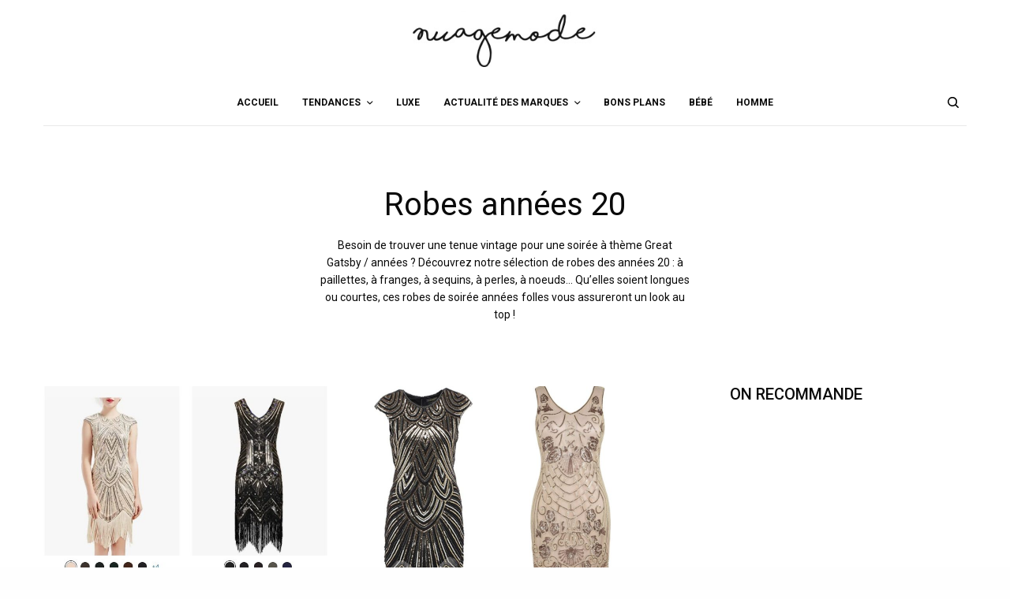

--- FILE ---
content_type: text/html; charset=UTF-8
request_url: https://www.nuagemode.fr/tag/robes-annees-20
body_size: 58328
content:
<!doctype html>
<html lang="fr-FR">
<head><meta charset="UTF-8" /><script>if(navigator.userAgent.match(/MSIE|Internet Explorer/i)||navigator.userAgent.match(/Trident\/7\..*?rv:11/i)){var href=document.location.href;if(!href.match(/[?&]nowprocket/)){if(href.indexOf("?")==-1){if(href.indexOf("#")==-1){document.location.href=href+"?nowprocket=1"}else{document.location.href=href.replace("#","?nowprocket=1#")}}else{if(href.indexOf("#")==-1){document.location.href=href+"&nowprocket=1"}else{document.location.href=href.replace("#","&nowprocket=1#")}}}}</script><script>class RocketLazyLoadScripts{constructor(){this.v="1.2.3",this.triggerEvents=["keydown","mousedown","mousemove","touchmove","touchstart","touchend","wheel"],this.userEventHandler=this._triggerListener.bind(this),this.touchStartHandler=this._onTouchStart.bind(this),this.touchMoveHandler=this._onTouchMove.bind(this),this.touchEndHandler=this._onTouchEnd.bind(this),this.clickHandler=this._onClick.bind(this),this.interceptedClicks=[],window.addEventListener("pageshow",t=>{this.persisted=t.persisted}),window.addEventListener("DOMContentLoaded",()=>{this._preconnect3rdParties()}),this.delayedScripts={normal:[],async:[],defer:[]},this.trash=[],this.allJQueries=[]}_addUserInteractionListener(t){if(document.hidden){t._triggerListener();return}this.triggerEvents.forEach(e=>window.addEventListener(e,t.userEventHandler,{passive:!0})),window.addEventListener("touchstart",t.touchStartHandler,{passive:!0}),window.addEventListener("mousedown",t.touchStartHandler),document.addEventListener("visibilitychange",t.userEventHandler)}_removeUserInteractionListener(){this.triggerEvents.forEach(t=>window.removeEventListener(t,this.userEventHandler,{passive:!0})),document.removeEventListener("visibilitychange",this.userEventHandler)}_onTouchStart(t){"HTML"!==t.target.tagName&&(window.addEventListener("touchend",this.touchEndHandler),window.addEventListener("mouseup",this.touchEndHandler),window.addEventListener("touchmove",this.touchMoveHandler,{passive:!0}),window.addEventListener("mousemove",this.touchMoveHandler),t.target.addEventListener("click",this.clickHandler),this._renameDOMAttribute(t.target,"onclick","rocket-onclick"),this._pendingClickStarted())}_onTouchMove(t){window.removeEventListener("touchend",this.touchEndHandler),window.removeEventListener("mouseup",this.touchEndHandler),window.removeEventListener("touchmove",this.touchMoveHandler,{passive:!0}),window.removeEventListener("mousemove",this.touchMoveHandler),t.target.removeEventListener("click",this.clickHandler),this._renameDOMAttribute(t.target,"rocket-onclick","onclick"),this._pendingClickFinished()}_onTouchEnd(t){window.removeEventListener("touchend",this.touchEndHandler),window.removeEventListener("mouseup",this.touchEndHandler),window.removeEventListener("touchmove",this.touchMoveHandler,{passive:!0}),window.removeEventListener("mousemove",this.touchMoveHandler)}_onClick(t){t.target.removeEventListener("click",this.clickHandler),this._renameDOMAttribute(t.target,"rocket-onclick","onclick"),this.interceptedClicks.push(t),t.preventDefault(),t.stopPropagation(),t.stopImmediatePropagation(),this._pendingClickFinished()}_replayClicks(){window.removeEventListener("touchstart",this.touchStartHandler,{passive:!0}),window.removeEventListener("mousedown",this.touchStartHandler),this.interceptedClicks.forEach(t=>{t.target.dispatchEvent(new MouseEvent("click",{view:t.view,bubbles:!0,cancelable:!0}))})}_waitForPendingClicks(){return new Promise(t=>{this._isClickPending?this._pendingClickFinished=t:t()})}_pendingClickStarted(){this._isClickPending=!0}_pendingClickFinished(){this._isClickPending=!1}_renameDOMAttribute(t,e,r){t.hasAttribute&&t.hasAttribute(e)&&(event.target.setAttribute(r,event.target.getAttribute(e)),event.target.removeAttribute(e))}_triggerListener(){this._removeUserInteractionListener(this),"loading"===document.readyState?document.addEventListener("DOMContentLoaded",this._loadEverythingNow.bind(this)):this._loadEverythingNow()}_preconnect3rdParties(){let t=[];document.querySelectorAll("script[type=rocketlazyloadscript]").forEach(e=>{if(e.hasAttribute("src")){let r=new URL(e.src).origin;r!==location.origin&&t.push({src:r,crossOrigin:e.crossOrigin||"module"===e.getAttribute("data-rocket-type")})}}),t=[...new Map(t.map(t=>[JSON.stringify(t),t])).values()],this._batchInjectResourceHints(t,"preconnect")}async _loadEverythingNow(){this.lastBreath=Date.now(),this._delayEventListeners(this),this._delayJQueryReady(this),this._handleDocumentWrite(),this._registerAllDelayedScripts(),this._preloadAllScripts(),await this._loadScriptsFromList(this.delayedScripts.normal),await this._loadScriptsFromList(this.delayedScripts.defer),await this._loadScriptsFromList(this.delayedScripts.async);try{await this._triggerDOMContentLoaded(),await this._triggerWindowLoad()}catch(t){console.error(t)}window.dispatchEvent(new Event("rocket-allScriptsLoaded")),this._waitForPendingClicks().then(()=>{this._replayClicks()}),this._emptyTrash()}_registerAllDelayedScripts(){document.querySelectorAll("script[type=rocketlazyloadscript]").forEach(t=>{t.hasAttribute("data-rocket-src")?t.hasAttribute("async")&&!1!==t.async?this.delayedScripts.async.push(t):t.hasAttribute("defer")&&!1!==t.defer||"module"===t.getAttribute("data-rocket-type")?this.delayedScripts.defer.push(t):this.delayedScripts.normal.push(t):this.delayedScripts.normal.push(t)})}async _transformScript(t){return new Promise((await this._littleBreath(),navigator.userAgent.indexOf("Firefox/")>0||""===navigator.vendor)?e=>{let r=document.createElement("script");[...t.attributes].forEach(t=>{let e=t.nodeName;"type"!==e&&("data-rocket-type"===e&&(e="type"),"data-rocket-src"===e&&(e="src"),r.setAttribute(e,t.nodeValue))}),t.text&&(r.text=t.text),r.hasAttribute("src")?(r.addEventListener("load",e),r.addEventListener("error",e)):(r.text=t.text,e());try{t.parentNode.replaceChild(r,t)}catch(i){e()}}:async e=>{function r(){t.setAttribute("data-rocket-status","failed"),e()}try{let i=t.getAttribute("data-rocket-type"),n=t.getAttribute("data-rocket-src");t.text,i?(t.type=i,t.removeAttribute("data-rocket-type")):t.removeAttribute("type"),t.addEventListener("load",function r(){t.setAttribute("data-rocket-status","executed"),e()}),t.addEventListener("error",r),n?(t.removeAttribute("data-rocket-src"),t.src=n):t.src="data:text/javascript;base64,"+window.btoa(unescape(encodeURIComponent(t.text)))}catch(s){r()}})}async _loadScriptsFromList(t){let e=t.shift();return e&&e.isConnected?(await this._transformScript(e),this._loadScriptsFromList(t)):Promise.resolve()}_preloadAllScripts(){this._batchInjectResourceHints([...this.delayedScripts.normal,...this.delayedScripts.defer,...this.delayedScripts.async],"preload")}_batchInjectResourceHints(t,e){var r=document.createDocumentFragment();t.forEach(t=>{let i=t.getAttribute&&t.getAttribute("data-rocket-src")||t.src;if(i){let n=document.createElement("link");n.href=i,n.rel=e,"preconnect"!==e&&(n.as="script"),t.getAttribute&&"module"===t.getAttribute("data-rocket-type")&&(n.crossOrigin=!0),t.crossOrigin&&(n.crossOrigin=t.crossOrigin),t.integrity&&(n.integrity=t.integrity),r.appendChild(n),this.trash.push(n)}}),document.head.appendChild(r)}_delayEventListeners(t){let e={};function r(t,r){!function t(r){!e[r]&&(e[r]={originalFunctions:{add:r.addEventListener,remove:r.removeEventListener},eventsToRewrite:[]},r.addEventListener=function(){arguments[0]=i(arguments[0]),e[r].originalFunctions.add.apply(r,arguments)},r.removeEventListener=function(){arguments[0]=i(arguments[0]),e[r].originalFunctions.remove.apply(r,arguments)});function i(t){return e[r].eventsToRewrite.indexOf(t)>=0?"rocket-"+t:t}}(t),e[t].eventsToRewrite.push(r)}function i(t,e){let r=t[e];Object.defineProperty(t,e,{get:()=>r||function(){},set(i){t["rocket"+e]=r=i}})}r(document,"DOMContentLoaded"),r(window,"DOMContentLoaded"),r(window,"load"),r(window,"pageshow"),r(document,"readystatechange"),i(document,"onreadystatechange"),i(window,"onload"),i(window,"onpageshow")}_delayJQueryReady(t){let e;function r(r){if(r&&r.fn&&!t.allJQueries.includes(r)){r.fn.ready=r.fn.init.prototype.ready=function(e){return t.domReadyFired?e.bind(document)(r):document.addEventListener("rocket-DOMContentLoaded",()=>e.bind(document)(r)),r([])};let i=r.fn.on;r.fn.on=r.fn.init.prototype.on=function(){if(this[0]===window){function t(t){return t.split(" ").map(t=>"load"===t||0===t.indexOf("load.")?"rocket-jquery-load":t).join(" ")}"string"==typeof arguments[0]||arguments[0]instanceof String?arguments[0]=t(arguments[0]):"object"==typeof arguments[0]&&Object.keys(arguments[0]).forEach(e=>{let r=arguments[0][e];delete arguments[0][e],arguments[0][t(e)]=r})}return i.apply(this,arguments),this},t.allJQueries.push(r)}e=r}r(window.jQuery),Object.defineProperty(window,"jQuery",{get:()=>e,set(t){r(t)}})}async _triggerDOMContentLoaded(){this.domReadyFired=!0,await this._littleBreath(),document.dispatchEvent(new Event("rocket-DOMContentLoaded")),await this._littleBreath(),window.dispatchEvent(new Event("rocket-DOMContentLoaded")),await this._littleBreath(),document.dispatchEvent(new Event("rocket-readystatechange")),await this._littleBreath(),document.rocketonreadystatechange&&document.rocketonreadystatechange()}async _triggerWindowLoad(){await this._littleBreath(),window.dispatchEvent(new Event("rocket-load")),await this._littleBreath(),window.rocketonload&&window.rocketonload(),await this._littleBreath(),this.allJQueries.forEach(t=>t(window).trigger("rocket-jquery-load")),await this._littleBreath();let t=new Event("rocket-pageshow");t.persisted=this.persisted,window.dispatchEvent(t),await this._littleBreath(),window.rocketonpageshow&&window.rocketonpageshow({persisted:this.persisted})}_handleDocumentWrite(){let t=new Map;document.write=document.writeln=function(e){let r=document.currentScript;r||console.error("WPRocket unable to document.write this: "+e);let i=document.createRange(),n=r.parentElement,s=t.get(r);void 0===s&&(s=r.nextSibling,t.set(r,s));let a=document.createDocumentFragment();i.setStart(a,0),a.appendChild(i.createContextualFragment(e)),n.insertBefore(a,s)}}async _littleBreath(){Date.now()-this.lastBreath>45&&(await this._requestAnimFrame(),this.lastBreath=Date.now())}async _requestAnimFrame(){return document.hidden?new Promise(t=>setTimeout(t)):new Promise(t=>requestAnimationFrame(t))}_emptyTrash(){this.trash.forEach(t=>t.remove())}static run(){let t=new RocketLazyLoadScripts;t._addUserInteractionListener(t)}}RocketLazyLoadScripts.run();</script>
	
	<meta name="viewport" content="width=device-width, initial-scale=1, maximum-scale=1, viewport-fit=cover">
	<link rel="profile" href="https://gmpg.org/xfn/11">
	<link rel="pingback" href="https://www.nuagemode.fr/xmlrpc.php">
	<meta name='robots' content='index, follow, max-image-preview:large, max-snippet:-1, max-video-preview:-1' />

	<!-- This site is optimized with the Yoast SEO plugin v20.11 - https://yoast.com/wordpress/plugins/seo/ -->
	<title>Idées looks femme Charleston et robes années 20 : où acheter ?</title><link rel="preload" as="style" href="https://fonts.googleapis.com/css?family=Roboto%3Aregular%2C500%2C700&#038;subset=&#038;display=swap" /><link rel="stylesheet" href="https://fonts.googleapis.com/css?family=Roboto%3Aregular%2C500%2C700&#038;subset=&#038;display=swap" media="print" onload="this.media='all'" /><noscript><link rel="stylesheet" href="https://fonts.googleapis.com/css?family=Roboto%3Aregular%2C500%2C700&#038;subset=&#038;display=swap" /></noscript>
	<link rel="canonical" href="https://www.nuagemode.fr/tag/robes-annees-20" />
	<meta property="og:locale" content="fr_FR" />
	<meta property="og:type" content="article" />
	<meta property="og:title" content="Idées looks femme Charleston et robes années 20 : où acheter ?" />
	<meta property="og:description" content="Besoin de trouver une tenue vintage pour une soirée à thème Great Gatsby / années ? Découvrez notre sélection de robes des années 20 : à paillettes, à franges, à sequins, à perles, à noeuds… Qu’elles soient longues ou courtes, ces robes de soirée années folles vous assureront un look au top !" />
	<meta property="og:url" content="https://www.nuagemode.fr/tag/robes-annees-20" />
	<meta property="og:site_name" content="NuageMode" />
	<meta name="twitter:card" content="summary_large_image" />
	<script type="application/ld+json" class="yoast-schema-graph">{"@context":"https://schema.org","@graph":[{"@type":"CollectionPage","@id":"https://www.nuagemode.fr/tag/robes-annees-20","url":"https://www.nuagemode.fr/tag/robes-annees-20","name":"Idées looks femme Charleston et robes années 20 : où acheter ?","isPartOf":{"@id":"https://www.nuagemode.fr/#website"},"primaryImageOfPage":{"@id":"https://www.nuagemode.fr/tag/robes-annees-20#primaryimage"},"image":{"@id":"https://www.nuagemode.fr/tag/robes-annees-20#primaryimage"},"thumbnailUrl":"https://www.nuagemode.fr/wp-content/uploads/2021/04/robe-annees-20-pas-cher.jpg","breadcrumb":{"@id":"https://www.nuagemode.fr/tag/robes-annees-20#breadcrumb"},"inLanguage":"fr-FR"},{"@type":"ImageObject","inLanguage":"fr-FR","@id":"https://www.nuagemode.fr/tag/robes-annees-20#primaryimage","url":"https://www.nuagemode.fr/wp-content/uploads/2021/04/robe-annees-20-pas-cher.jpg","contentUrl":"https://www.nuagemode.fr/wp-content/uploads/2021/04/robe-annees-20-pas-cher.jpg","width":689,"height":637,"caption":"robe-annees-20-pas-cher"},{"@type":"BreadcrumbList","@id":"https://www.nuagemode.fr/tag/robes-annees-20#breadcrumb","itemListElement":[{"@type":"ListItem","position":1,"name":"Accueil","item":"https://www.nuagemode.fr/"},{"@type":"ListItem","position":2,"name":"Robes années 20"}]},{"@type":"WebSite","@id":"https://www.nuagemode.fr/#website","url":"https://www.nuagemode.fr/","name":"NuageMode","description":"Idées de looks tendance et actualités des marques de mode","publisher":{"@id":"https://www.nuagemode.fr/#organization"},"potentialAction":[{"@type":"SearchAction","target":{"@type":"EntryPoint","urlTemplate":"https://www.nuagemode.fr/?s={search_term_string}"},"query-input":"required name=search_term_string"}],"inLanguage":"fr-FR"},{"@type":"Organization","@id":"https://www.nuagemode.fr/#organization","name":"Nuagemode","url":"https://www.nuagemode.fr/","logo":{"@type":"ImageObject","inLanguage":"fr-FR","@id":"https://www.nuagemode.fr/#/schema/logo/image/","url":"https://www.nuagemode.fr/wp-content/uploads/2021/03/nuagemode-yoast.jpg","contentUrl":"https://www.nuagemode.fr/wp-content/uploads/2021/03/nuagemode-yoast.jpg","width":696,"height":696,"caption":"Nuagemode"},"image":{"@id":"https://www.nuagemode.fr/#/schema/logo/image/"}}]}</script>
	<!-- / Yoast SEO plugin. -->


<link rel='dns-prefetch' href='//fonts.googleapis.com' />
<link href='https://fonts.gstatic.com' crossorigin rel='preconnect' />
<link rel="alternate" type="application/rss+xml" title="NuageMode &raquo; Flux" href="https://www.nuagemode.fr/feed" />
<link rel="alternate" type="application/rss+xml" title="NuageMode &raquo; Flux des commentaires" href="https://www.nuagemode.fr/comments/feed" />
<link rel="preconnect" href="//fonts.gstatic.com/" crossorigin><link rel="alternate" type="application/rss+xml" title="NuageMode &raquo; Flux de l’étiquette Robes années 20" href="https://www.nuagemode.fr/tag/robes-annees-20/feed" />
		<!-- This site uses the Google Analytics by MonsterInsights plugin v8.14.1 - Using Analytics tracking - https://www.monsterinsights.com/ -->
							<script type="rocketlazyloadscript" data-rocket-src="//www.googletagmanager.com/gtag/js?id=UA-33724373-1"  data-cfasync="false" data-wpfc-render="false" data-rocket-type="text/javascript" async></script>
			<script type="rocketlazyloadscript" data-cfasync="false" data-wpfc-render="false" data-rocket-type="text/javascript">
				var mi_version = '8.14.1';
				var mi_track_user = true;
				var mi_no_track_reason = '';
				
								var disableStrs = [
															'ga-disable-UA-33724373-1',
									];

				/* Function to detect opted out users */
				function __gtagTrackerIsOptedOut() {
					for (var index = 0; index < disableStrs.length; index++) {
						if (document.cookie.indexOf(disableStrs[index] + '=true') > -1) {
							return true;
						}
					}

					return false;
				}

				/* Disable tracking if the opt-out cookie exists. */
				if (__gtagTrackerIsOptedOut()) {
					for (var index = 0; index < disableStrs.length; index++) {
						window[disableStrs[index]] = true;
					}
				}

				/* Opt-out function */
				function __gtagTrackerOptout() {
					for (var index = 0; index < disableStrs.length; index++) {
						document.cookie = disableStrs[index] + '=true; expires=Thu, 31 Dec 2099 23:59:59 UTC; path=/';
						window[disableStrs[index]] = true;
					}
				}

				if ('undefined' === typeof gaOptout) {
					function gaOptout() {
						__gtagTrackerOptout();
					}
				}
								window.dataLayer = window.dataLayer || [];

				window.MonsterInsightsDualTracker = {
					helpers: {},
					trackers: {},
				};
				if (mi_track_user) {
					function __gtagDataLayer() {
						dataLayer.push(arguments);
					}

					function __gtagTracker(type, name, parameters) {
						if (!parameters) {
							parameters = {};
						}

						if (parameters.send_to) {
							__gtagDataLayer.apply(null, arguments);
							return;
						}

						if (type === 'event') {
							
														parameters.send_to = monsterinsights_frontend.ua;
							__gtagDataLayer(type, name, parameters);
													} else {
							__gtagDataLayer.apply(null, arguments);
						}
					}

					__gtagTracker('js', new Date());
					__gtagTracker('set', {
						'developer_id.dZGIzZG': true,
											});
															__gtagTracker('config', 'UA-33724373-1', {"forceSSL":"true","link_attribution":"true"} );
										window.gtag = __gtagTracker;										(function () {
						/* https://developers.google.com/analytics/devguides/collection/analyticsjs/ */
						/* ga and __gaTracker compatibility shim. */
						var noopfn = function () {
							return null;
						};
						var newtracker = function () {
							return new Tracker();
						};
						var Tracker = function () {
							return null;
						};
						var p = Tracker.prototype;
						p.get = noopfn;
						p.set = noopfn;
						p.send = function () {
							var args = Array.prototype.slice.call(arguments);
							args.unshift('send');
							__gaTracker.apply(null, args);
						};
						var __gaTracker = function () {
							var len = arguments.length;
							if (len === 0) {
								return;
							}
							var f = arguments[len - 1];
							if (typeof f !== 'object' || f === null || typeof f.hitCallback !== 'function') {
								if ('send' === arguments[0]) {
									var hitConverted, hitObject = false, action;
									if ('event' === arguments[1]) {
										if ('undefined' !== typeof arguments[3]) {
											hitObject = {
												'eventAction': arguments[3],
												'eventCategory': arguments[2],
												'eventLabel': arguments[4],
												'value': arguments[5] ? arguments[5] : 1,
											}
										}
									}
									if ('pageview' === arguments[1]) {
										if ('undefined' !== typeof arguments[2]) {
											hitObject = {
												'eventAction': 'page_view',
												'page_path': arguments[2],
											}
										}
									}
									if (typeof arguments[2] === 'object') {
										hitObject = arguments[2];
									}
									if (typeof arguments[5] === 'object') {
										Object.assign(hitObject, arguments[5]);
									}
									if ('undefined' !== typeof arguments[1].hitType) {
										hitObject = arguments[1];
										if ('pageview' === hitObject.hitType) {
											hitObject.eventAction = 'page_view';
										}
									}
									if (hitObject) {
										action = 'timing' === arguments[1].hitType ? 'timing_complete' : hitObject.eventAction;
										hitConverted = mapArgs(hitObject);
										__gtagTracker('event', action, hitConverted);
									}
								}
								return;
							}

							function mapArgs(args) {
								var arg, hit = {};
								var gaMap = {
									'eventCategory': 'event_category',
									'eventAction': 'event_action',
									'eventLabel': 'event_label',
									'eventValue': 'event_value',
									'nonInteraction': 'non_interaction',
									'timingCategory': 'event_category',
									'timingVar': 'name',
									'timingValue': 'value',
									'timingLabel': 'event_label',
									'page': 'page_path',
									'location': 'page_location',
									'title': 'page_title',
								};
								for (arg in args) {
																		if (!(!args.hasOwnProperty(arg) || !gaMap.hasOwnProperty(arg))) {
										hit[gaMap[arg]] = args[arg];
									} else {
										hit[arg] = args[arg];
									}
								}
								return hit;
							}

							try {
								f.hitCallback();
							} catch (ex) {
							}
						};
						__gaTracker.create = newtracker;
						__gaTracker.getByName = newtracker;
						__gaTracker.getAll = function () {
							return [];
						};
						__gaTracker.remove = noopfn;
						__gaTracker.loaded = true;
						window['__gaTracker'] = __gaTracker;
					})();
									} else {
										console.log("");
					(function () {
						function __gtagTracker() {
							return null;
						}

						window['__gtagTracker'] = __gtagTracker;
						window['gtag'] = __gtagTracker;
					})();
									}
			</script>
				<!-- / Google Analytics by MonsterInsights -->
		<style id='wp-img-auto-sizes-contain-inline-css' type='text/css'>
img:is([sizes=auto i],[sizes^="auto," i]){contain-intrinsic-size:3000px 1500px}
/*# sourceURL=wp-img-auto-sizes-contain-inline-css */
</style>
<style id='wp-emoji-styles-inline-css' type='text/css'>

	img.wp-smiley, img.emoji {
		display: inline !important;
		border: none !important;
		box-shadow: none !important;
		height: 1em !important;
		width: 1em !important;
		margin: 0 0.07em !important;
		vertical-align: -0.1em !important;
		background: none !important;
		padding: 0 !important;
	}
/*# sourceURL=wp-emoji-styles-inline-css */
</style>
<style id='wp-block-library-inline-css' type='text/css'>
:root{--wp-block-synced-color:#7a00df;--wp-block-synced-color--rgb:122,0,223;--wp-bound-block-color:var(--wp-block-synced-color);--wp-editor-canvas-background:#ddd;--wp-admin-theme-color:#007cba;--wp-admin-theme-color--rgb:0,124,186;--wp-admin-theme-color-darker-10:#006ba1;--wp-admin-theme-color-darker-10--rgb:0,107,160.5;--wp-admin-theme-color-darker-20:#005a87;--wp-admin-theme-color-darker-20--rgb:0,90,135;--wp-admin-border-width-focus:2px}@media (min-resolution:192dpi){:root{--wp-admin-border-width-focus:1.5px}}.wp-element-button{cursor:pointer}:root .has-very-light-gray-background-color{background-color:#eee}:root .has-very-dark-gray-background-color{background-color:#313131}:root .has-very-light-gray-color{color:#eee}:root .has-very-dark-gray-color{color:#313131}:root .has-vivid-green-cyan-to-vivid-cyan-blue-gradient-background{background:linear-gradient(135deg,#00d084,#0693e3)}:root .has-purple-crush-gradient-background{background:linear-gradient(135deg,#34e2e4,#4721fb 50%,#ab1dfe)}:root .has-hazy-dawn-gradient-background{background:linear-gradient(135deg,#faaca8,#dad0ec)}:root .has-subdued-olive-gradient-background{background:linear-gradient(135deg,#fafae1,#67a671)}:root .has-atomic-cream-gradient-background{background:linear-gradient(135deg,#fdd79a,#004a59)}:root .has-nightshade-gradient-background{background:linear-gradient(135deg,#330968,#31cdcf)}:root .has-midnight-gradient-background{background:linear-gradient(135deg,#020381,#2874fc)}:root{--wp--preset--font-size--normal:16px;--wp--preset--font-size--huge:42px}.has-regular-font-size{font-size:1em}.has-larger-font-size{font-size:2.625em}.has-normal-font-size{font-size:var(--wp--preset--font-size--normal)}.has-huge-font-size{font-size:var(--wp--preset--font-size--huge)}.has-text-align-center{text-align:center}.has-text-align-left{text-align:left}.has-text-align-right{text-align:right}.has-fit-text{white-space:nowrap!important}#end-resizable-editor-section{display:none}.aligncenter{clear:both}.items-justified-left{justify-content:flex-start}.items-justified-center{justify-content:center}.items-justified-right{justify-content:flex-end}.items-justified-space-between{justify-content:space-between}.screen-reader-text{border:0;clip-path:inset(50%);height:1px;margin:-1px;overflow:hidden;padding:0;position:absolute;width:1px;word-wrap:normal!important}.screen-reader-text:focus{background-color:#ddd;clip-path:none;color:#444;display:block;font-size:1em;height:auto;left:5px;line-height:normal;padding:15px 23px 14px;text-decoration:none;top:5px;width:auto;z-index:100000}html :where(.has-border-color){border-style:solid}html :where([style*=border-top-color]){border-top-style:solid}html :where([style*=border-right-color]){border-right-style:solid}html :where([style*=border-bottom-color]){border-bottom-style:solid}html :where([style*=border-left-color]){border-left-style:solid}html :where([style*=border-width]){border-style:solid}html :where([style*=border-top-width]){border-top-style:solid}html :where([style*=border-right-width]){border-right-style:solid}html :where([style*=border-bottom-width]){border-bottom-style:solid}html :where([style*=border-left-width]){border-left-style:solid}html :where(img[class*=wp-image-]){height:auto;max-width:100%}:where(figure){margin:0 0 1em}html :where(.is-position-sticky){--wp-admin--admin-bar--position-offset:var(--wp-admin--admin-bar--height,0px)}@media screen and (max-width:600px){html :where(.is-position-sticky){--wp-admin--admin-bar--position-offset:0px}}

/*# sourceURL=wp-block-library-inline-css */
</style><style id='wp-block-heading-inline-css' type='text/css'>
h1:where(.wp-block-heading).has-background,h2:where(.wp-block-heading).has-background,h3:where(.wp-block-heading).has-background,h4:where(.wp-block-heading).has-background,h5:where(.wp-block-heading).has-background,h6:where(.wp-block-heading).has-background{padding:1.25em 2.375em}h1.has-text-align-left[style*=writing-mode]:where([style*=vertical-lr]),h1.has-text-align-right[style*=writing-mode]:where([style*=vertical-rl]),h2.has-text-align-left[style*=writing-mode]:where([style*=vertical-lr]),h2.has-text-align-right[style*=writing-mode]:where([style*=vertical-rl]),h3.has-text-align-left[style*=writing-mode]:where([style*=vertical-lr]),h3.has-text-align-right[style*=writing-mode]:where([style*=vertical-rl]),h4.has-text-align-left[style*=writing-mode]:where([style*=vertical-lr]),h4.has-text-align-right[style*=writing-mode]:where([style*=vertical-rl]),h5.has-text-align-left[style*=writing-mode]:where([style*=vertical-lr]),h5.has-text-align-right[style*=writing-mode]:where([style*=vertical-rl]),h6.has-text-align-left[style*=writing-mode]:where([style*=vertical-lr]),h6.has-text-align-right[style*=writing-mode]:where([style*=vertical-rl]){rotate:180deg}
/*# sourceURL=https://www.nuagemode.fr/wp-includes/blocks/heading/style.min.css */
</style>
<style id='wp-block-list-inline-css' type='text/css'>
ol,ul{box-sizing:border-box}:root :where(.wp-block-list.has-background){padding:1.25em 2.375em}
/*# sourceURL=https://www.nuagemode.fr/wp-includes/blocks/list/style.min.css */
</style>
<style id='wp-block-paragraph-inline-css' type='text/css'>
.is-small-text{font-size:.875em}.is-regular-text{font-size:1em}.is-large-text{font-size:2.25em}.is-larger-text{font-size:3em}.has-drop-cap:not(:focus):first-letter{float:left;font-size:8.4em;font-style:normal;font-weight:100;line-height:.68;margin:.05em .1em 0 0;text-transform:uppercase}body.rtl .has-drop-cap:not(:focus):first-letter{float:none;margin-left:.1em}p.has-drop-cap.has-background{overflow:hidden}:root :where(p.has-background){padding:1.25em 2.375em}:where(p.has-text-color:not(.has-link-color)) a{color:inherit}p.has-text-align-left[style*="writing-mode:vertical-lr"],p.has-text-align-right[style*="writing-mode:vertical-rl"]{rotate:180deg}
/*# sourceURL=https://www.nuagemode.fr/wp-includes/blocks/paragraph/style.min.css */
</style>
<style id='global-styles-inline-css' type='text/css'>
:root{--wp--preset--aspect-ratio--square: 1;--wp--preset--aspect-ratio--4-3: 4/3;--wp--preset--aspect-ratio--3-4: 3/4;--wp--preset--aspect-ratio--3-2: 3/2;--wp--preset--aspect-ratio--2-3: 2/3;--wp--preset--aspect-ratio--16-9: 16/9;--wp--preset--aspect-ratio--9-16: 9/16;--wp--preset--color--black: #000000;--wp--preset--color--cyan-bluish-gray: #abb8c3;--wp--preset--color--white: #ffffff;--wp--preset--color--pale-pink: #f78da7;--wp--preset--color--vivid-red: #cf2e2e;--wp--preset--color--luminous-vivid-orange: #ff6900;--wp--preset--color--luminous-vivid-amber: #fcb900;--wp--preset--color--light-green-cyan: #7bdcb5;--wp--preset--color--vivid-green-cyan: #00d084;--wp--preset--color--pale-cyan-blue: #8ed1fc;--wp--preset--color--vivid-cyan-blue: #0693e3;--wp--preset--color--vivid-purple: #9b51e0;--wp--preset--color--thb-accent: #ededed;--wp--preset--gradient--vivid-cyan-blue-to-vivid-purple: linear-gradient(135deg,rgb(6,147,227) 0%,rgb(155,81,224) 100%);--wp--preset--gradient--light-green-cyan-to-vivid-green-cyan: linear-gradient(135deg,rgb(122,220,180) 0%,rgb(0,208,130) 100%);--wp--preset--gradient--luminous-vivid-amber-to-luminous-vivid-orange: linear-gradient(135deg,rgb(252,185,0) 0%,rgb(255,105,0) 100%);--wp--preset--gradient--luminous-vivid-orange-to-vivid-red: linear-gradient(135deg,rgb(255,105,0) 0%,rgb(207,46,46) 100%);--wp--preset--gradient--very-light-gray-to-cyan-bluish-gray: linear-gradient(135deg,rgb(238,238,238) 0%,rgb(169,184,195) 100%);--wp--preset--gradient--cool-to-warm-spectrum: linear-gradient(135deg,rgb(74,234,220) 0%,rgb(151,120,209) 20%,rgb(207,42,186) 40%,rgb(238,44,130) 60%,rgb(251,105,98) 80%,rgb(254,248,76) 100%);--wp--preset--gradient--blush-light-purple: linear-gradient(135deg,rgb(255,206,236) 0%,rgb(152,150,240) 100%);--wp--preset--gradient--blush-bordeaux: linear-gradient(135deg,rgb(254,205,165) 0%,rgb(254,45,45) 50%,rgb(107,0,62) 100%);--wp--preset--gradient--luminous-dusk: linear-gradient(135deg,rgb(255,203,112) 0%,rgb(199,81,192) 50%,rgb(65,88,208) 100%);--wp--preset--gradient--pale-ocean: linear-gradient(135deg,rgb(255,245,203) 0%,rgb(182,227,212) 50%,rgb(51,167,181) 100%);--wp--preset--gradient--electric-grass: linear-gradient(135deg,rgb(202,248,128) 0%,rgb(113,206,126) 100%);--wp--preset--gradient--midnight: linear-gradient(135deg,rgb(2,3,129) 0%,rgb(40,116,252) 100%);--wp--preset--font-size--small: 13px;--wp--preset--font-size--medium: 20px;--wp--preset--font-size--large: 36px;--wp--preset--font-size--x-large: 42px;--wp--preset--spacing--20: 0.44rem;--wp--preset--spacing--30: 0.67rem;--wp--preset--spacing--40: 1rem;--wp--preset--spacing--50: 1.5rem;--wp--preset--spacing--60: 2.25rem;--wp--preset--spacing--70: 3.38rem;--wp--preset--spacing--80: 5.06rem;--wp--preset--shadow--natural: 6px 6px 9px rgba(0, 0, 0, 0.2);--wp--preset--shadow--deep: 12px 12px 50px rgba(0, 0, 0, 0.4);--wp--preset--shadow--sharp: 6px 6px 0px rgba(0, 0, 0, 0.2);--wp--preset--shadow--outlined: 6px 6px 0px -3px rgb(255, 255, 255), 6px 6px rgb(0, 0, 0);--wp--preset--shadow--crisp: 6px 6px 0px rgb(0, 0, 0);}:where(.is-layout-flex){gap: 0.5em;}:where(.is-layout-grid){gap: 0.5em;}body .is-layout-flex{display: flex;}.is-layout-flex{flex-wrap: wrap;align-items: center;}.is-layout-flex > :is(*, div){margin: 0;}body .is-layout-grid{display: grid;}.is-layout-grid > :is(*, div){margin: 0;}:where(.wp-block-columns.is-layout-flex){gap: 2em;}:where(.wp-block-columns.is-layout-grid){gap: 2em;}:where(.wp-block-post-template.is-layout-flex){gap: 1.25em;}:where(.wp-block-post-template.is-layout-grid){gap: 1.25em;}.has-black-color{color: var(--wp--preset--color--black) !important;}.has-cyan-bluish-gray-color{color: var(--wp--preset--color--cyan-bluish-gray) !important;}.has-white-color{color: var(--wp--preset--color--white) !important;}.has-pale-pink-color{color: var(--wp--preset--color--pale-pink) !important;}.has-vivid-red-color{color: var(--wp--preset--color--vivid-red) !important;}.has-luminous-vivid-orange-color{color: var(--wp--preset--color--luminous-vivid-orange) !important;}.has-luminous-vivid-amber-color{color: var(--wp--preset--color--luminous-vivid-amber) !important;}.has-light-green-cyan-color{color: var(--wp--preset--color--light-green-cyan) !important;}.has-vivid-green-cyan-color{color: var(--wp--preset--color--vivid-green-cyan) !important;}.has-pale-cyan-blue-color{color: var(--wp--preset--color--pale-cyan-blue) !important;}.has-vivid-cyan-blue-color{color: var(--wp--preset--color--vivid-cyan-blue) !important;}.has-vivid-purple-color{color: var(--wp--preset--color--vivid-purple) !important;}.has-black-background-color{background-color: var(--wp--preset--color--black) !important;}.has-cyan-bluish-gray-background-color{background-color: var(--wp--preset--color--cyan-bluish-gray) !important;}.has-white-background-color{background-color: var(--wp--preset--color--white) !important;}.has-pale-pink-background-color{background-color: var(--wp--preset--color--pale-pink) !important;}.has-vivid-red-background-color{background-color: var(--wp--preset--color--vivid-red) !important;}.has-luminous-vivid-orange-background-color{background-color: var(--wp--preset--color--luminous-vivid-orange) !important;}.has-luminous-vivid-amber-background-color{background-color: var(--wp--preset--color--luminous-vivid-amber) !important;}.has-light-green-cyan-background-color{background-color: var(--wp--preset--color--light-green-cyan) !important;}.has-vivid-green-cyan-background-color{background-color: var(--wp--preset--color--vivid-green-cyan) !important;}.has-pale-cyan-blue-background-color{background-color: var(--wp--preset--color--pale-cyan-blue) !important;}.has-vivid-cyan-blue-background-color{background-color: var(--wp--preset--color--vivid-cyan-blue) !important;}.has-vivid-purple-background-color{background-color: var(--wp--preset--color--vivid-purple) !important;}.has-black-border-color{border-color: var(--wp--preset--color--black) !important;}.has-cyan-bluish-gray-border-color{border-color: var(--wp--preset--color--cyan-bluish-gray) !important;}.has-white-border-color{border-color: var(--wp--preset--color--white) !important;}.has-pale-pink-border-color{border-color: var(--wp--preset--color--pale-pink) !important;}.has-vivid-red-border-color{border-color: var(--wp--preset--color--vivid-red) !important;}.has-luminous-vivid-orange-border-color{border-color: var(--wp--preset--color--luminous-vivid-orange) !important;}.has-luminous-vivid-amber-border-color{border-color: var(--wp--preset--color--luminous-vivid-amber) !important;}.has-light-green-cyan-border-color{border-color: var(--wp--preset--color--light-green-cyan) !important;}.has-vivid-green-cyan-border-color{border-color: var(--wp--preset--color--vivid-green-cyan) !important;}.has-pale-cyan-blue-border-color{border-color: var(--wp--preset--color--pale-cyan-blue) !important;}.has-vivid-cyan-blue-border-color{border-color: var(--wp--preset--color--vivid-cyan-blue) !important;}.has-vivid-purple-border-color{border-color: var(--wp--preset--color--vivid-purple) !important;}.has-vivid-cyan-blue-to-vivid-purple-gradient-background{background: var(--wp--preset--gradient--vivid-cyan-blue-to-vivid-purple) !important;}.has-light-green-cyan-to-vivid-green-cyan-gradient-background{background: var(--wp--preset--gradient--light-green-cyan-to-vivid-green-cyan) !important;}.has-luminous-vivid-amber-to-luminous-vivid-orange-gradient-background{background: var(--wp--preset--gradient--luminous-vivid-amber-to-luminous-vivid-orange) !important;}.has-luminous-vivid-orange-to-vivid-red-gradient-background{background: var(--wp--preset--gradient--luminous-vivid-orange-to-vivid-red) !important;}.has-very-light-gray-to-cyan-bluish-gray-gradient-background{background: var(--wp--preset--gradient--very-light-gray-to-cyan-bluish-gray) !important;}.has-cool-to-warm-spectrum-gradient-background{background: var(--wp--preset--gradient--cool-to-warm-spectrum) !important;}.has-blush-light-purple-gradient-background{background: var(--wp--preset--gradient--blush-light-purple) !important;}.has-blush-bordeaux-gradient-background{background: var(--wp--preset--gradient--blush-bordeaux) !important;}.has-luminous-dusk-gradient-background{background: var(--wp--preset--gradient--luminous-dusk) !important;}.has-pale-ocean-gradient-background{background: var(--wp--preset--gradient--pale-ocean) !important;}.has-electric-grass-gradient-background{background: var(--wp--preset--gradient--electric-grass) !important;}.has-midnight-gradient-background{background: var(--wp--preset--gradient--midnight) !important;}.has-small-font-size{font-size: var(--wp--preset--font-size--small) !important;}.has-medium-font-size{font-size: var(--wp--preset--font-size--medium) !important;}.has-large-font-size{font-size: var(--wp--preset--font-size--large) !important;}.has-x-large-font-size{font-size: var(--wp--preset--font-size--x-large) !important;}
/*# sourceURL=global-styles-inline-css */
</style>

<style id='classic-theme-styles-inline-css' type='text/css'>
/*! This file is auto-generated */
.wp-block-button__link{color:#fff;background-color:#32373c;border-radius:9999px;box-shadow:none;text-decoration:none;padding:calc(.667em + 2px) calc(1.333em + 2px);font-size:1.125em}.wp-block-file__button{background:#32373c;color:#fff;text-decoration:none}
/*# sourceURL=/wp-includes/css/classic-themes.min.css */
</style>
<link data-minify="1" rel='stylesheet' id='wpa-css-css' href='https://www.nuagemode.fr/wp-content/cache/min/1/wp-content/plugins/honeypot/includes/css/wpa.css?ver=1760370276' type='text/css' media='all' />
<link data-minify="1" rel='stylesheet' id='thb-app-css' href='https://www.nuagemode.fr/wp-content/cache/min/1/wp-content/themes/theissue/assets/css/app.css?ver=1760370276' type='text/css' media='all' />
<style id='thb-app-inline-css' type='text/css'>
body,h1, .h1, h2, .h2, h3, .h3, h4, .h4, h5, .h5, h6, .h6,.thb-lightbox-button .thb-lightbox-text,.post .post-category,.post.thumbnail-seealso .thb-seealso-text,.thb-entry-footer,.smart-list .smart-list-title .smart-list-count,.smart-list .thb-smart-list-content .smart-list-count,.thb-carousel.bottom-arrows .slick-bottom-arrows,.thb-hotspot-container,.thb-pin-it-container .thb-pin-it,label,input[type="text"],input[type="password"],input[type="date"],input[type="datetime"],input[type="email"],input[type="number"],input[type="search"],input[type="tel"],input[type="time"],input[type="url"],textarea,.testimonial-author,.thb-article-sponsors,input[type="submit"],submit,.button,.btn,.btn-block,.btn-text,.post .post-gallery .thb-post-icon,.post .thb-post-bottom,.woocommerce-MyAccount-navigation,.featured_image_credit,.widget .thb-widget-title,.thb-readmore .thb-readmore-title,.widget.thb_widget_instagram .thb-instagram-header,.widget.thb_widget_instagram .thb-instagram-footer,.thb-instagram-row figure .instagram-link,.widget.thb_widget_top_reviews .post .widget-review-title-holder .thb-widget-score,.thb-instagram-row figure,.widget.thb_widget_top_categories .thb-widget-category-link .thb-widget-category-name,.widget.thb_widget_twitter .thb-twitter-user,.widget.thb_widget_twitter .thb-tweet .thb-tweet-time,.widget.thb_widget_twitter .thb-tweet .thb-tweet-actions,.thb-social-links-container,.login-page-form,.woocommerce .woocommerce-form-login .lost_password,.woocommerce-message, .woocommerce-error, .woocommerce-notice, .woocommerce-info,.woocommerce-success,.select2,.woocommerce-MyAccount-content legend,.shop_table,.thb-lightbox-button .thb-lightbox-thumbs,.post.thumbnail-style6 .post-gallery .now-playing,.widget.thb_widget_top_reviews .post .widget-review-title-holder .thb-widget-score strong,.post.thumbnail-style8 .thumb_large_count,.post.thumbnail-style4 .thumb_count,.post .thb-read-more {font-family:Roboto, 'BlinkMacSystemFont', -apple-system, 'Roboto', 'Lucida Sans';}.post-title h1,.post-title h2,.post-title h3,.post-title h4,.post-title h5,.post-title h6 {font-family:Roboto, 'BlinkMacSystemFont', -apple-system, 'Roboto', 'Lucida Sans';}.post-content,.post-excerpt,.thb-article-subscribe p,.thb-article-author p,.commentlist .comment p, .commentlist .review p,.thb-executive-summary,.thb-newsletter-form p,.search-title p,.thb-product-detail .product-information .woocommerce-product-details__short-description,.widget:not(.woocommerce) p,.thb-author-info .thb-author-page-description p,.wpb_text_column,.no-vc,.woocommerce-tabs .wc-tab,.woocommerce-tabs .wc-tab p:not(.stars),.thb-pricing-table .pricing-container .pricing-description,.content404 p,.subfooter p {font-family:Roboto, 'BlinkMacSystemFont', -apple-system, 'Roboto', 'Lucida Sans';}.thb-full-menu {font-family:Roboto, 'BlinkMacSystemFont', -apple-system, 'Roboto', 'Lucida Sans';}.thb-mobile-menu,.thb-secondary-menu {font-family:Roboto, 'BlinkMacSystemFont', -apple-system, 'Roboto', 'Lucida Sans';}.thb-dropcap-on .post-detail .post-content>p:first-of-type:first-letter,.thb-dropcap-on .post-detail .post-content>.row:first-of-type .columns:first-of-type .wpb_text_column:first-of-type .wpb_wrapper>p:first-of-type:first-letter {}.widget.style1 .thb-widget-title,.widget.style2 .thb-widget-title,.widget.style3 .thb-widget-title {font-family:Roboto, 'BlinkMacSystemFont', -apple-system, 'Roboto', 'Lucida Sans';}em {font-family:Roboto, 'BlinkMacSystemFont', -apple-system, 'Roboto', 'Lucida Sans';}label {font-family:Roboto, 'BlinkMacSystemFont', -apple-system, 'Roboto', 'Lucida Sans';}input[type="submit"],submit,.button,.btn,.btn-block,.btn-text {font-family:Roboto, 'BlinkMacSystemFont', -apple-system, 'Roboto', 'Lucida Sans';}.article-container .post-content,.article-container .post-content p:not(.wp-block-cover-text) {font-size:16px;}.post .post-category {}.post-detail .thb-executive-summary li {}.post .post-excerpt {}.thb-full-menu>li>a:not(.logolink) {}.thb-full-menu li .sub-menu li a {}.thb-mobile-menu>li>a {}.thb-mobile-menu .sub-menu a {}.thb-secondary-menu a {}#mobile-menu .menu-footer {}#mobile-menu .thb-social-links-container .thb-social-link-wrap .thb-social-link .thb-social-icon-container {}.widget .thb-widget-title,.widget.style2 .thb-widget-title,.widget.style3 .thb-widget-title{font-size:20px;}.footer .widget .thb-widget-title,.footer .widget.style2 .thb-widget-title,.footer .widget.style3 .thb-widget-title {}.footer .widget,.footer .widget p {}.subfooter .thb-full-menu>li>a:not(.logolink) {}.subfooter p {}.subfooter .thb-social-links-container.thb-social-horizontal .thb-social-link-wrap .thb-social-icon-container,.subfooter.style6 .thb-social-links-container.thb-social-horizontal .thb-social-link-wrap .thb-social-icon-container {}#scroll_to_top {}.search-title p {}@media screen and (min-width:1024px) {h1,.h1 {font-family:Roboto, 'BlinkMacSystemFont', -apple-system, 'Roboto', 'Lucida Sans';}}h1,.h1 {font-family:Roboto, 'BlinkMacSystemFont', -apple-system, 'Roboto', 'Lucida Sans';}@media screen and (min-width:1024px) {h2 {font-family:Roboto, 'BlinkMacSystemFont', -apple-system, 'Roboto', 'Lucida Sans';}}h2 {font-family:Roboto, 'BlinkMacSystemFont', -apple-system, 'Roboto', 'Lucida Sans';}@media screen and (min-width:1024px) {h3 {font-family:Roboto, 'BlinkMacSystemFont', -apple-system, 'Roboto', 'Lucida Sans';}}h3 {font-family:Roboto, 'BlinkMacSystemFont', -apple-system, 'Roboto', 'Lucida Sans';}@media screen and (min-width:1024px) {h4 {}}h4 {}@media screen and (min-width:1024px) {h5 {}}h5 {}h6 {}.logo-holder .logolink .logoimg {max-height:100px;}.logo-holder .logolink .logoimg[src$=".svg"] {max-height:100%;height:100px;}@media screen and (max-width:1023px) {.header.header-mobile .logo-holder .logolink .logoimg {max-height:px;}.header.header-mobile .logo-holder .logolink .logoimg[src$=".svg"] {max-height:100%;height:px;}}.header.fixed:not(.header-mobile) .logo-holder .logolink .logoimg {max-height:24px;}.header.fixed:not(.header-mobile) .logo-holder .logolink .logoimg {max-height:100%;height:24px;}#mobile-menu .logolink .logoimg {max-height:38px;}#mobile-menu .logolink .logoimg {max-height:100%;height:38px;}.thb-full-menu.thb-underline > li > a:before,.thb-full-menu.thb-line-marker > li > a:before {background:#666666 !important;}.header:not(.fixed):not(.header-mobile):not(.style1) {padding-top:0px;}.header.style1 .header-logo-row {padding-top:0px;}.header:not(.header-mobile):not(.fixed) .logo-holder {padding-top:0px;padding-bottom:0px;}a:hover,h1 small, h2 small, h3 small, h4 small, h5 small, h6 small,h1 small a, h2 small a, h3 small a, h4 small a, h5 small a, h6 small a,.secondary-area .thb-follow-holder .sub-menu .subscribe_part .thb-newsletter-form h4,.secondary-area .thb-follow-holder .sub-menu .subscribe_part .thb-newsletter-form .newsletter-form .btn:hover,.thb-full-menu.thb-standard > li.current-menu-item:not(.has-hash) > a,.thb-full-menu > li > a:not(.logolink)[data-filter].active,.thb-dropdown-color-dark .thb-full-menu .sub-menu li a:hover,#mobile-menu.dark .thb-mobile-menu > li > a:hover,#mobile-menu.dark .sub-menu a:hover,#mobile-menu.dark .thb-secondary-menu a:hover,.thb-secondary-menu a:hover,.post .thb-read-more:hover,.post:not(.white-post-content) .thb-post-bottom.sponsored-bottom ul li,.post:not(.white-post-content) .thb-post-bottom .post-share:hover,.thb-dropcap-on .post-detail .post-content>p:first-of-type:first-letter,.thb-dropcap-on .post-detail .post-content>.row:first-of-type .columns:first-of-type .wpb_text_column:first-of-type .wpb_wrapper>p:first-of-type:first-letter,.post-detail .thb-executive-summary li:before,.thb-readmore p a,input[type="submit"].white:hover,.button.white:hover,.btn.white:hover,input[type="submit"].style2.accent,.button.style2.accent,.btn.style2.accent,.search-title h1 strong,.thb-author-page-meta a:hover,.widget.thb_widget_top_reviews .post .widget-review-title-holder .thb-widget-score strong,.thb-autotype .thb-autotype-entry,.thb_location_container.row .thb_location h5,.thb-page-menu li:hover a, .thb-page-menu li.current_page_item a,.thb-tabs.style3 .vc_tta-panel-heading h4 a:hover,.thb-tabs.style3 .vc_tta-panel-heading h4 a.active,.thb-tabs.style4 .vc_tta-panel-heading h4 a:hover,.thb-tabs.style4 .vc_tta-panel-heading h4 a.active,.thb-iconbox.top.type5 .iconbox-content .thb-read-more,.thb-testimonials.style7 .testimonial-author cite,.thb-testimonials.style7 .testimonial-author span,.thb-article-reactions .row .columns .thb-reaction.active .thb-reaction-count,.thb-article-sponsors .sponsored-by,.thb-cookie-bar .thb-cookie-text a,.thb-pricing-table.style2 .pricing-container .thb_pricing_head .thb-price,.thb-hotspot-container .product-hotspots .product-title .hotspots-buynow,.plyr--full-ui input[type=range],.woocommerce-checkout-payment .wc_payment_methods .wc_payment_method.payment_method_paypal .about_paypal,.has-thb-accent-color,.wp-block-button .wp-block-button__link.has-thb-accent-color {color:#ededed;}.columns.thb-light-column .thb-newsletter-form .btn:hover,.secondary-area .thb-trending-holder .thb-full-menu li.menu-item-has-children .sub-menu .thb-trending .thb-trending-tabs a.active,.thb-full-menu.thb-line-marker > li > a:before,#mobile-menu.dark .widget.thb_widget_subscribe .btn:hover,.post .thb-read-more:after,.post.style4 .post-gallery:after,.post.style5 .post-inner-content,.post.style13 .post-gallery:after,.smart-list .smart-list-title .smart-list-count,.smart-list.smart-list-v3 .thb-smart-list-nav .arrow:not(.disabled):hover,.thb-custom-checkbox input[type="checkbox"]:checked + label:before,input[type="submit"]:not(.white):not(.grey):not(.style2):not(.white):not(.add_to_cart_button):not(.accent):hover,.button:not(.white):not(.grey):not(.style2):not(.white):not(.add_to_cart_button):not(.accent):hover,.btn:not(.white):not(.grey):not(.style2):not(.white):not(.add_to_cart_button):not(.accent):hover,input[type="submit"].grey:hover,.button.grey:hover,.btn.grey:hover,input[type="submit"].accent, input[type="submit"].checkout,.button.accent,.button.checkout,.btn.accent,.btn.checkout,input[type="submit"].style2.accent:hover,.button.style2.accent:hover,.btn.style2.accent:hover,.btn-text.style3 .circle-btn,.widget.thb_widget_top_categories .thb-widget-category-link:hover .thb-widget-category-name,.thb-progressbar .thb-progress span,.thb-page-menu.style1 li:hover a, .thb-page-menu.style1 li.current_page_item a,.thb-client-row.thb-opacity.with-accent .thb-client:hover,.thb-client-row .style4 .accent-color,.thb-tabs.style1 .vc_tta-panel-heading h4 a:before,.thb-testimonials.style7 .thb-carousel .slick-dots .select,.thb-categorylinks.style2 a:after,.thb-category-card:hover,.thb-hotspot-container .thb-hotspot.pin-accent,.pagination ul .page-numbers.current, .pagination ul .page-numbers:not(.dots):hover,.pagination .nav-links .page-numbers.current,.pagination .nav-links .page-numbers:not(.dots):hover,.woocommerce-pagination ul .page-numbers.current,.woocommerce-pagination ul .page-numbers:not(.dots):hover,.woocommerce-pagination .nav-links .page-numbers.current,.woocommerce-pagination .nav-links .page-numbers:not(.dots):hover,.plyr__control--overlaid,.plyr--video .plyr__control.plyr__tab-focus, .plyr--video .plyr__control:hover, .plyr--video .plyr__control[aria-expanded=true],.badge.onsale,.demo_store,.products .product .product_after_title .button:hover:after,.woocommerce-MyAccount-navigation ul li:hover a, .woocommerce-MyAccount-navigation ul li.is-active a,.has-thb-accent-background-color,.wp-block-button .wp-block-button__link.has-thb-accent-background-color {background-color:#ededed;}.thb-dark-mode-on .btn.grey:hover {background-color:#ededed;}input[type="submit"].accent:hover, input[type="submit"].checkout:hover,.button.accent:hover,.button.checkout:hover,.btn.accent:hover,.btn.checkout:hover {background-color:#d5d5d5;}.post-detail .post-split-title-container,.thb-article-reactions .row .columns .thb-reaction.active .thb-reaction-image,.secondary-area .thb-follow-holder .sub-menu .subscribe_part {background-color:rgba(237,237,237, 0.05) !important;}.post.style6.style6-bg .post-inner-content {background-color:rgba(237,237,237, 0.15);}.thb-lightbox-button:hover {background-color:rgba(237,237,237, 0.05);}.thb-tabs.style3 .vc_tta-panel-heading h4 a:before {background-color:rgba(237,237,237, 0.4);}.secondary-area .thb-trending-holder .thb-full-menu li.menu-item-has-children .sub-menu .thb-trending .thb-trending-tabs a.active,.post .post-title a:hover > span,.post.sticky .post-title a>span,.thb-lightbox-button:hover,.thb-custom-checkbox label:before,input[type="submit"].style2.accent,.button.style2.accent,.btn.style2.accent,.thb-page-menu.style1 li:hover a, .thb-page-menu.style1 li.current_page_item a,.thb-client-row.has-border.thb-opacity.with-accent .thb-client:hover,.thb-iconbox.top.type5,.thb-article-reactions .row .columns .thb-reaction:hover .thb-reaction-image,.thb-article-reactions .row .columns .thb-reaction.active .thb-reaction-image,.pagination ul .page-numbers.current, .pagination ul .page-numbers:not(.dots):hover,.pagination .nav-links .page-numbers.current,.pagination .nav-links .page-numbers:not(.dots):hover,.woocommerce-pagination ul .page-numbers.current,.woocommerce-pagination ul .page-numbers:not(.dots):hover,.woocommerce-pagination .nav-links .page-numbers.current,.woocommerce-pagination .nav-links .page-numbers:not(.dots):hover,.woocommerce-MyAccount-navigation ul li:hover a, .woocommerce-MyAccount-navigation ul li.is-active a {border-color:#ededed;}.thb-page-menu.style1 li:hover + li a, .thb-page-menu.style1 li.current_page_item + li a,.woocommerce-MyAccount-navigation ul li:hover + li a, .woocommerce-MyAccount-navigation ul li.is-active + li a {border-top-color:#ededed;}.text-underline-style:after, .post-detail .post-content > p > a:after, .post-detail .post-content>ul:not([class])>li>a:after, .post-detail .post-content>ol:not([class])>li>a:after, .wpb_text_column p > a:after, .smart-list .thb-smart-list-content p > a:after, .post-gallery-content .thb-content-row .columns.image-text p>a:after {border-bottom-color:#ededed;}.secondary-area .thb-trending-holder .thb-full-menu li.menu-item-has-children .sub-menu .thb-trending .thb-trending-tabs a.active + a {border-left-color:#ededed;}.header.fixed .thb-reading-indicator .thb-indicator .indicator-hover,.header.fixed .thb-reading-indicator .thb-indicator .indicator-arrow,.commentlist .comment .reply a:hover svg path,.commentlist .review .reply a:hover svg path,.btn-text.style4 .arrow svg:first-child,.thb-iconbox.top.type5 .iconbox-content .thb-read-more svg,.thb-iconbox.top.type5 .iconbox-content .thb-read-more svg .bar,.thb-article-review.style2 .thb-article-figure .thb-average .thb-hexagon path {fill:#ededed;}@media screen and (-ms-high-contrast:active), (-ms-high-contrast:none) {.header.fixed .thb-reading-indicator:hover .thb-indicator .indicator-hover {fill:#ededed;}}.header.fixed .thb-reading-indicator .thb-indicator .indicator-fill {stroke:#ededed;}.thb-tabs.style2 .vc_tta-panel-heading h4 a.active {-moz-box-shadow:inset 0 -3px 0 #ededed, 0 1px 0 #ededed;-webkit-box-shadow:inset 0 -3px 0 #ededed, 0 1px 0 #ededed;box-shadow:inset 0 -3px 0 #ededed, 0 1px 0 #ededed;}.thb-dropcap-on .post-detail .post-content>p:first-of-type:first-letter,.thb-dropcap-on .post-detail .post-content>.row:first-of-type .columns:first-of-type .wpb_text_column:first-of-type .wpb_wrapper>p:first-of-type:first-letter {color:#000000 !important;}.footer .widget .thb-widget-title,.footer.dark .widget .thb-widget-title {color:#ffffff;}.footer,.footer p,.footer.dark,.footer.dark p {color:#d3d3d3;}.subfooter,.subfooter p,.subfooter.dark,.subfooter.dark p {opacity:1;color:#ffffff;}.post .post-content p a { color:#000000 !important; }.post .post-content p a:hover { color:#666666 !important; }.post-detail .post-content>ol:not([class])>li> a { color:#000000 !important; }.post-detail .post-content>ol:not([class])>li> a:hover { color:#666666 !important; }.post-detail .post-content>ul:not([class])>li> a { color:#000000 !important; }.post-detail .post-content>ul:not([class])>li> a:hover { color:#666666 !important; }.post:not(.post-white-title):not(.featured-style):not(.white-post-content) .post-title a:hover { color:#666666 !important; }.post:not(.post-white-title):not(.featured-style):not(.white-post-content) .post-category a:hover { color:#666666 !important; }.thb-full-menu>li> a { color:#0a0a0a !important; }.thb-full-menu>li> a:hover { color:#666666 !important; }.thb-full-menu .sub-menu li a:hover { color:#666666 !important; }.thb-dropdown-color-dark .thb-full-menu .sub-menu li a:hover { color:#666666 !important; }.post:not(.featured-style):not(.post-detail) .post-category a:hover { color:#666666 !important; }.post.post-detail:not(.post-detail-style3):not(.post-detail-style5):not(.post-detail-style7):not(.post-detail-style9) .post-detail-category a:hover { color:#666666 !important; }.footer .widget a:hover { color:#666666 !important; }.subfooter a:hover { color:#666666 !important; }.subfooter .thb-full-menu>li a:hover { color:#666666 !important; }#mobile-menu .thb-mobile-menu>li> a:hover { color:#666666 !important; }#mobile-menu.dark .thb-mobile-menu>li> a:hover { color:#666666 !important; }#mobile-menu .thb-secondary-menu a:hover { color:#666666 !important; }#mobile-menu.dark .thb-secondary-menu a:hover { color:#666666 !important; }.page-id-113 #wrapper div[role="main"],.postid-113 #wrapper div[role="main"] {}.subfooter {background-color:#000000 !important;}.subfooter .footer-logo-holder .logoimg {max-height:40px;}
/*# sourceURL=thb-app-inline-css */
</style>
<link data-minify="1" rel='stylesheet' id='thb-style-css' href='https://www.nuagemode.fr/wp-content/cache/min/1/wp-content/themes/theissue-child/style.css?ver=1760370276' type='text/css' media='all' />

<script type="rocketlazyloadscript" data-rocket-type="text/javascript" data-rocket-src="https://www.nuagemode.fr/wp-content/plugins/google-analytics-for-wordpress/assets/js/frontend-gtag.min.js?ver=8.14.1" id="monsterinsights-frontend-script-js" defer></script>
<script data-cfasync="false" data-wpfc-render="false" type="text/javascript" id='monsterinsights-frontend-script-js-extra'>/* <![CDATA[ */
var monsterinsights_frontend = {"js_events_tracking":"true","download_extensions":"doc,pdf,ppt,zip,xls,docx,pptx,xlsx","inbound_paths":"[{\"path\":\"\\\/go\\\/\",\"label\":\"affiliate\"},{\"path\":\"\\\/recommend\\\/\",\"label\":\"affiliate\"}]","home_url":"https:\/\/www.nuagemode.fr","hash_tracking":"false","ua":"UA-33724373-1","v4_id":""};/* ]]> */
</script>
<script type="rocketlazyloadscript" data-rocket-type="text/javascript" data-rocket-src="https://www.nuagemode.fr/wp-includes/js/jquery/jquery.min.js?ver=3.7.1" id="jquery-core-js" defer></script>
<script type="rocketlazyloadscript" data-rocket-type="text/javascript" data-rocket-src="https://www.nuagemode.fr/wp-includes/js/jquery/jquery-migrate.min.js?ver=3.4.1" id="jquery-migrate-js" defer></script>
<link rel="https://api.w.org/" href="https://www.nuagemode.fr/wp-json/" /><link rel="alternate" title="JSON" type="application/json" href="https://www.nuagemode.fr/wp-json/wp/v2/tags/113" /><link rel="EditURI" type="application/rsd+xml" title="RSD" href="https://www.nuagemode.fr/xmlrpc.php?rsd" />
<meta name="generator" content="WordPress 6.9" />
      <meta name="onesignal" content="wordpress-plugin"/>
            <script type="rocketlazyloadscript">

      window.OneSignal = window.OneSignal || [];

      OneSignal.push( function() {
        OneSignal.SERVICE_WORKER_UPDATER_PATH = 'OneSignalSDKUpdaterWorker.js';
                      OneSignal.SERVICE_WORKER_PATH = 'OneSignalSDKWorker.js';
                      OneSignal.SERVICE_WORKER_PARAM = { scope: '/wp-content/plugins/onesignal-free-web-push-notifications/sdk_files/push/onesignal/' };
        OneSignal.setDefaultNotificationUrl("https://www.nuagemode.fr");
        var oneSignal_options = {};
        window._oneSignalInitOptions = oneSignal_options;

        oneSignal_options['wordpress'] = true;
oneSignal_options['appId'] = 'cf09dfa2-a4f8-460d-8007-eb7bccb2a500';
oneSignal_options['allowLocalhostAsSecureOrigin'] = true;
oneSignal_options['welcomeNotification'] = { };
oneSignal_options['welcomeNotification']['title'] = "";
oneSignal_options['welcomeNotification']['message'] = "";
oneSignal_options['path'] = "https://www.nuagemode.fr/wp-content/plugins/onesignal-free-web-push-notifications/sdk_files/";
oneSignal_options['safari_web_id'] = "web.onesignal.auto.61cc1b76-79db-483e-a0b9-263210abb193";
oneSignal_options['promptOptions'] = { };
oneSignal_options['promptOptions']['actionMessage'] = "Soyez alerté.e des prochaines tendances mode";
oneSignal_options['promptOptions']['acceptButtonText'] = "J'accepte";
oneSignal_options['promptOptions']['cancelButtonText'] = "Non merci";
oneSignal_options['notifyButton'] = { };
oneSignal_options['notifyButton']['enable'] = true;
oneSignal_options['notifyButton']['position'] = 'bottom-right';
oneSignal_options['notifyButton']['theme'] = 'inverse';
oneSignal_options['notifyButton']['size'] = 'medium';
oneSignal_options['notifyButton']['displayPredicate'] = function() {
              return OneSignal.isPushNotificationsEnabled()
                      .then(function(isPushEnabled) {
                          return !isPushEnabled;
                      });
            };
oneSignal_options['notifyButton']['showCredit'] = true;
oneSignal_options['notifyButton']['text'] = {};
oneSignal_options['notifyButton']['text']['tip.state.unsubscribed'] = 'S&#039;inscire aux notifications';
                OneSignal.init(window._oneSignalInitOptions);
                OneSignal.showSlidedownPrompt();      });

      function documentInitOneSignal() {
        var oneSignal_elements = document.getElementsByClassName("OneSignal-prompt");

        var oneSignalLinkClickHandler = function(event) { OneSignal.push(['registerForPushNotifications']); event.preventDefault(); };        for(var i = 0; i < oneSignal_elements.length; i++)
          oneSignal_elements[i].addEventListener('click', oneSignalLinkClickHandler, false);
      }

      if (document.readyState === 'complete') {
           documentInitOneSignal();
      }
      else {
           window.addEventListener("load", function(event){
               documentInitOneSignal();
          });
      }
    </script>
<style type="text/css">
body.custom-background #wrapper div[role="main"] { background-color: #ffffff; }
</style>
	<link rel="icon" href="https://www.nuagemode.fr/wp-content/uploads/2023/05/cropped-nuagemode-favicon-32x32.jpg" sizes="32x32" />
<link rel="icon" href="https://www.nuagemode.fr/wp-content/uploads/2023/05/cropped-nuagemode-favicon-192x192.jpg" sizes="192x192" />
<link rel="apple-touch-icon" href="https://www.nuagemode.fr/wp-content/uploads/2023/05/cropped-nuagemode-favicon-180x180.jpg" />
<meta name="msapplication-TileImage" content="https://www.nuagemode.fr/wp-content/uploads/2023/05/cropped-nuagemode-favicon-270x270.jpg" />
		<style type="text/css" id="wp-custom-css">
			.subfooter a{color:#fff;text-decoration:underline}
.code-block-label{text-align:center;color:#aaa}		</style>
		<noscript><style> .wpb_animate_when_almost_visible { opacity: 1; }</style></noscript><noscript><style id="rocket-lazyload-nojs-css">.rll-youtube-player, [data-lazy-src]{display:none !important;}</style></noscript>	
	<script type="rocketlazyloadscript" data-rocket-type="text/javascript" data-rocket-src="https://cache.consentframework.com/js/pa/34537/c/XmSwT/stub" defer></script>
<script type="rocketlazyloadscript" data-rocket-type="text/javascript" data-rocket-src="https://choices.consentframework.com/js/pa/34537/c/XmSwT/cmp" async></script>
  <script type="rocketlazyloadscript" data-minify="1" data-rocket-type="text/javascript" data-rocket-src="https://www.nuagemode.fr/wp-content/cache/min/1/js/pinit.js?ver=1760370276" defer></script>
  <script type="rocketlazyloadscript" data-rocket-type="text/javascript" data-rocket-src="https://assets.rewardstyle.com/scriptmanager/rs-script-manager.js" defer></script>
	
	<script type="rocketlazyloadscript" async data-rocket-src="https://pagead2.googlesyndication.com/pagead/js/adsbygoogle.js?client=ca-pub-8636549228385396"
     crossorigin="anonymous"></script>
  
</head>
<body class="archive tag tag-robes-annees-20 tag-113 wp-theme-theissue wp-child-theme-theissue-child fixed-header-on fixed-header-scroll-on thb-dropdown-color-light right-click-off thb-borders-off thb-pinit-off thb-boxed-off thb-dark-mode-off thb-capitalize-off thb-parallax-off thb-single-product-ajax-on thb-article-sidebar-mobile-off wpb-js-composer js-comp-ver-6.6.0 vc_responsive">
<!-- Start Wrapper -->
<div id="wrapper" class="thb-page-transition-off">

			<!-- Start Fixed Header -->
		<header class="header fixed fixed-style1 header-full-width main-header-style1 fixed-header-full-width-on light-header thb-fixed-shadow-style1">
	<div class="row full-width-row">
		<div class="small-12 columns">
			<div class="thb-navbar">
				<div class="fixed-logo-holder">
						<div class="logo-holder fixed-logo-holder">
		<a href="https://www.nuagemode.fr/" class="logolink" title="NuageMode">
			<img width="354" height="212" src="data:image/svg+xml,%3Csvg%20xmlns='http://www.w3.org/2000/svg'%20viewBox='0%200%20354%20212'%3E%3C/svg%3E" class="logoimg logo-dark" alt="NuageMode" data-logo-alt="https://www.nuagemode.fr/wp-content/uploads/2021/03/logotype-nuagemode-1-1601404.jpg" data-lazy-src="https://www.nuagemode.fr/wp-content/uploads/2021/03/logotype-nuagemode-1-1601404.jpg" /><noscript><img width="354" height="212" src="https://www.nuagemode.fr/wp-content/uploads/2021/03/logotype-nuagemode-1-1601404.jpg" class="logoimg logo-dark" alt="NuageMode" data-logo-alt="https://www.nuagemode.fr/wp-content/uploads/2021/03/logotype-nuagemode-1-1601404.jpg" /></noscript>
		</a>
	</div>
					</div>
				<!-- Start Full Menu -->
<nav class="full-menu">
	<ul id="menu-menu-principal" class="thb-full-menu thb-underline"><li id="menu-item-40347" class="menu-item menu-item-type-custom menu-item-object-custom menu-item-home menu-item-40347"><a href="https://www.nuagemode.fr/"><span>Accueil</span></a></li>
<li id="menu-item-40282" class="menu-item menu-item-type-taxonomy menu-item-object-category current-menu-ancestor current-menu-parent menu-item-has-children menu-item-40282 menu-item-mega-parent"><a href="https://www.nuagemode.fr/tendances"><span>Tendances</span></a>
<div class="thb_mega_menu_holder sub-menu mega-menu-style1"><div class="row no-row-padding max_width"><div class="small-12 columns">

<ul class="sub-menu thb_mega_menu">
	<li id="menu-item-40295" class="menu-item menu-item-type-taxonomy menu-item-object-post_tag menu-item-40295"><a href="https://www.nuagemode.fr/tag/chapeaux"><span>Chapeaux</span></a></li>
	<li id="menu-item-40296" class="menu-item menu-item-type-taxonomy menu-item-object-post_tag menu-item-40296"><a href="https://www.nuagemode.fr/tag/chaussures"><span>Chaussures</span></a></li>
	<li id="menu-item-40297" class="menu-item menu-item-type-taxonomy menu-item-object-post_tag menu-item-40297"><a href="https://www.nuagemode.fr/tag/lunettes-de-soleil"><span>Lunettes de soleil</span></a></li>
	<li id="menu-item-40298" class="menu-item menu-item-type-taxonomy menu-item-object-post_tag menu-item-40298"><a href="https://www.nuagemode.fr/tag/maillots-de-bain"><span>Maillots de bain</span></a></li>
	<li id="menu-item-40290" class="menu-item menu-item-type-taxonomy menu-item-object-post_tag menu-item-40290"><a href="https://www.nuagemode.fr/tag/manteaux"><span>Manteaux</span></a></li>
	<li id="menu-item-40291" class="menu-item menu-item-type-taxonomy menu-item-object-post_tag menu-item-40291"><a href="https://www.nuagemode.fr/tag/mariage"><span>Mariage</span></a></li>
	<li id="menu-item-40292" class="menu-item menu-item-type-taxonomy menu-item-object-post_tag menu-item-40292"><a href="https://www.nuagemode.fr/tag/robes"><span>Robes</span></a></li>
	<li id="menu-item-40293" class="menu-item menu-item-type-taxonomy menu-item-object-post_tag current-menu-item menu-item-40293"><a href="https://www.nuagemode.fr/tag/robes-annees-20"><span>Robes années 20</span></a></li>
	<li id="menu-item-40294" class="menu-item menu-item-type-taxonomy menu-item-object-post_tag menu-item-40294"><a href="https://www.nuagemode.fr/tag/sacs"><span>Sacs</span></a></li>
</ul>
<div class="category-children"><div class="tab-holder row mega-menu-style1 "><div class="small-3 columns"><div class="post mega-menu-style1 post-1816 type-post status-publish format-standard has-post-thumbnail hentry category-coups-de-coeur category-tendances tag-asos tag-boohoo tag-chapeaux tag-etam tag-hm tag-la-redoute tag-mango tag-pimkie tag-prettylittlething tag-promod tag-shopping-mode-printemps-ete-2023">
  <figure class="post-gallery">
        <a href="https://www.nuagemode.fr/1816-chapeaux-tendance-pour-lete.html"><img width="740" height="451" src="data:image/svg+xml,%3Csvg%20xmlns='http://www.w3.org/2000/svg'%20viewBox='0%200%20740%20451'%3E%3C/svg%3E" class="attachment-theissue-squaresmall-x2 size-theissue-squaresmall-x2 wp-post-image" alt="chapeau-femme-tendance-ete-2020" decoding="async" fetchpriority="high" data-lazy-srcset="https://www.nuagemode.fr/wp-content/uploads/2020/04/chapeau-femme-tendance-ete-2020-740x451.jpg 740w, https://www.nuagemode.fr/wp-content/uploads/2020/04/chapeau-femme-tendance-ete-2020-20x12.jpg 20w" data-lazy-sizes="(max-width: 740px) 100vw, 740px" data-lazy-src="https://www.nuagemode.fr/wp-content/uploads/2020/04/chapeau-femme-tendance-ete-2020-740x451.jpg" /><noscript><img loading="lazy" width="740" height="451" src="https://www.nuagemode.fr/wp-content/uploads/2020/04/chapeau-femme-tendance-ete-2020-740x451.jpg" class="attachment-theissue-squaresmall-x2 size-theissue-squaresmall-x2 wp-post-image" alt="chapeau-femme-tendance-ete-2020" decoding="async" fetchpriority="high" srcset="https://www.nuagemode.fr/wp-content/uploads/2020/04/chapeau-femme-tendance-ete-2020-740x451.jpg 740w, https://www.nuagemode.fr/wp-content/uploads/2020/04/chapeau-femme-tendance-ete-2020-20x12.jpg 20w" sizes="(max-width: 740px) 100vw, 740px" /></noscript></a>
  </figure>
  <div class="post-title"><h6><a href="https://www.nuagemode.fr/1816-chapeaux-tendance-pour-lete.html" title="Chapeaux tendance pour l&rsquo;été 2023"><span>Chapeaux tendance pour l&rsquo;été 2023</span></a></h6></div></div></div><div class="small-3 columns"><div class="post mega-menu-style1 post-34301 type-post status-publish format-standard has-post-thumbnail hentry category-tendances tag-chapeaux tag-hm tag-shopping-mode-hiver-2020-2021">
  <figure class="post-gallery">
        <a href="https://www.nuagemode.fr/34301-chapeaux-rigides-femme-tendance-pour-lhiver-2021.html"><img width="740" height="600" src="data:image/svg+xml,%3Csvg%20xmlns='http://www.w3.org/2000/svg'%20viewBox='0%200%20740%20600'%3E%3C/svg%3E" class="attachment-theissue-squaresmall-x2 size-theissue-squaresmall-x2 wp-post-image" alt="chapeau-tendance-femme-hiver-2021" decoding="async" data-lazy-srcset="https://www.nuagemode.fr/wp-content/uploads/2021/01/chapeau-tendance-femme-hiver-2021-740x600.jpg 740w, https://www.nuagemode.fr/wp-content/uploads/2021/01/chapeau-tendance-femme-hiver-2021-370x300.jpg 370w, https://www.nuagemode.fr/wp-content/uploads/2021/01/chapeau-tendance-femme-hiver-2021-20x15.jpg 20w" data-lazy-sizes="(max-width: 740px) 100vw, 740px" data-lazy-src="https://www.nuagemode.fr/wp-content/uploads/2021/01/chapeau-tendance-femme-hiver-2021-740x600.jpg" /><noscript><img loading="lazy" width="740" height="600" src="https://www.nuagemode.fr/wp-content/uploads/2021/01/chapeau-tendance-femme-hiver-2021-740x600.jpg" class="attachment-theissue-squaresmall-x2 size-theissue-squaresmall-x2 wp-post-image" alt="chapeau-tendance-femme-hiver-2021" decoding="async" srcset="https://www.nuagemode.fr/wp-content/uploads/2021/01/chapeau-tendance-femme-hiver-2021-740x600.jpg 740w, https://www.nuagemode.fr/wp-content/uploads/2021/01/chapeau-tendance-femme-hiver-2021-370x300.jpg 370w, https://www.nuagemode.fr/wp-content/uploads/2021/01/chapeau-tendance-femme-hiver-2021-20x15.jpg 20w" sizes="(max-width: 740px) 100vw, 740px" /></noscript></a>
  </figure>
  <div class="post-title"><h6><a href="https://www.nuagemode.fr/34301-chapeaux-rigides-femme-tendance-pour-lhiver-2021.html" title="Chapeaux rigides femme tendance pour l’hiver 2021"><span>Chapeaux rigides femme tendance pour l’hiver 2021</span></a></h6></div></div></div></div><div class="tab-holder row mega-menu-style1 "><div class="small-3 columns"><div class="post mega-menu-style1 post-40682 type-post status-publish format-standard has-post-thumbnail hentry category-mode-homme tag-chaussures">
  <figure class="post-gallery">
        <a href="https://www.nuagemode.fr/40682-les-mocassins-pour-hommes-le-choix-parfait-pour-un-look-decontracte-ou-habille.html"><img width="740" height="600" src="data:image/svg+xml,%3Csvg%20xmlns='http://www.w3.org/2000/svg'%20viewBox='0%200%20740%20600'%3E%3C/svg%3E" class="attachment-theissue-squaresmall-x2 size-theissue-squaresmall-x2 wp-post-image" alt="mocassins-homme-cuir-daim" decoding="async" data-lazy-srcset="https://www.nuagemode.fr/wp-content/uploads/2023/04/mocassins-homme-cuir-daim-740x600.jpg 740w, https://www.nuagemode.fr/wp-content/uploads/2023/04/mocassins-homme-cuir-daim-370x300.jpg 370w, https://www.nuagemode.fr/wp-content/uploads/2023/04/mocassins-homme-cuir-daim-20x16.jpg 20w" data-lazy-sizes="(max-width: 740px) 100vw, 740px" data-lazy-src="https://www.nuagemode.fr/wp-content/uploads/2023/04/mocassins-homme-cuir-daim-740x600.jpg" /><noscript><img loading="lazy" width="740" height="600" src="https://www.nuagemode.fr/wp-content/uploads/2023/04/mocassins-homme-cuir-daim-740x600.jpg" class="attachment-theissue-squaresmall-x2 size-theissue-squaresmall-x2 wp-post-image" alt="mocassins-homme-cuir-daim" decoding="async" srcset="https://www.nuagemode.fr/wp-content/uploads/2023/04/mocassins-homme-cuir-daim-740x600.jpg 740w, https://www.nuagemode.fr/wp-content/uploads/2023/04/mocassins-homme-cuir-daim-370x300.jpg 370w, https://www.nuagemode.fr/wp-content/uploads/2023/04/mocassins-homme-cuir-daim-20x16.jpg 20w" sizes="(max-width: 740px) 100vw, 740px" /></noscript></a>
  </figure>
  <div class="post-title"><h6><a href="https://www.nuagemode.fr/40682-les-mocassins-pour-hommes-le-choix-parfait-pour-un-look-decontracte-ou-habille.html" title="Les mocassins pour hommes : le choix parfait pour un look décontracté ou habillé"><span>Les mocassins pour hommes : le choix parfait pour un look décontracté ou habillé</span></a></h6></div></div></div><div class="small-3 columns"><div class="post mega-menu-style1 post-40377 type-post status-publish format-standard has-post-thumbnail hentry category-lookbooks tag-chaussures tag-shopping-mode-printemps-ete-2023 tag-tamaris">
  <figure class="post-gallery">
        <a href="https://www.nuagemode.fr/40377-tamaris-nouvelle-collection-printemps-ete-2023.html"><img width="740" height="600" src="data:image/svg+xml,%3Csvg%20xmlns='http://www.w3.org/2000/svg'%20viewBox='0%200%20740%20600'%3E%3C/svg%3E" class="attachment-theissue-squaresmall-x2 size-theissue-squaresmall-x2 wp-post-image" alt="look-femme-tamaris" decoding="async" data-lazy-srcset="https://www.nuagemode.fr/wp-content/uploads/2023/02/look-femme-tamaris-740x600.jpg 740w, https://www.nuagemode.fr/wp-content/uploads/2023/02/look-femme-tamaris-370x300.jpg 370w, https://www.nuagemode.fr/wp-content/uploads/2023/02/look-femme-tamaris-20x16.jpg 20w" data-lazy-sizes="(max-width: 740px) 100vw, 740px" data-lazy-src="https://www.nuagemode.fr/wp-content/uploads/2023/02/look-femme-tamaris-740x600.jpg" /><noscript><img loading="lazy" width="740" height="600" src="https://www.nuagemode.fr/wp-content/uploads/2023/02/look-femme-tamaris-740x600.jpg" class="attachment-theissue-squaresmall-x2 size-theissue-squaresmall-x2 wp-post-image" alt="look-femme-tamaris" decoding="async" srcset="https://www.nuagemode.fr/wp-content/uploads/2023/02/look-femme-tamaris-740x600.jpg 740w, https://www.nuagemode.fr/wp-content/uploads/2023/02/look-femme-tamaris-370x300.jpg 370w, https://www.nuagemode.fr/wp-content/uploads/2023/02/look-femme-tamaris-20x16.jpg 20w" sizes="(max-width: 740px) 100vw, 740px" /></noscript></a>
  </figure>
  <div class="post-title"><h6><a href="https://www.nuagemode.fr/40377-tamaris-nouvelle-collection-printemps-ete-2023.html" title="Tamaris nouvelle collection printemps  &#8211; été 2023"><span>Tamaris nouvelle collection printemps  &#8211; été 2023</span></a></h6></div></div></div><div class="small-3 columns"><div class="post mega-menu-style1 post-40186 type-post status-publish format-standard has-post-thumbnail hentry category-tendances tag-chaussures tag-etam">
  <figure class="post-gallery">
        <a href="https://www.nuagemode.fr/40186-ugg-vegan-ou-acheter-des-chaussures-similaires-sans-produit-animal.html"><img width="740" height="600" src="data:image/svg+xml,%3Csvg%20xmlns='http://www.w3.org/2000/svg'%20viewBox='0%200%20740%20600'%3E%3C/svg%3E" class="attachment-theissue-squaresmall-x2 size-theissue-squaresmall-x2 wp-post-image" alt="ugg-vegan" decoding="async" data-lazy-srcset="https://www.nuagemode.fr/wp-content/uploads/2022/11/ugg-vegan-740x600.jpg 740w, https://www.nuagemode.fr/wp-content/uploads/2022/11/ugg-vegan-370x300.jpg 370w, https://www.nuagemode.fr/wp-content/uploads/2022/11/ugg-vegan-20x16.jpg 20w" data-lazy-sizes="(max-width: 740px) 100vw, 740px" data-lazy-src="https://www.nuagemode.fr/wp-content/uploads/2022/11/ugg-vegan-740x600.jpg" /><noscript><img loading="lazy" width="740" height="600" src="https://www.nuagemode.fr/wp-content/uploads/2022/11/ugg-vegan-740x600.jpg" class="attachment-theissue-squaresmall-x2 size-theissue-squaresmall-x2 wp-post-image" alt="ugg-vegan" decoding="async" srcset="https://www.nuagemode.fr/wp-content/uploads/2022/11/ugg-vegan-740x600.jpg 740w, https://www.nuagemode.fr/wp-content/uploads/2022/11/ugg-vegan-370x300.jpg 370w, https://www.nuagemode.fr/wp-content/uploads/2022/11/ugg-vegan-20x16.jpg 20w" sizes="(max-width: 740px) 100vw, 740px" /></noscript></a>
  </figure>
  <div class="post-title"><h6><a href="https://www.nuagemode.fr/40186-ugg-vegan-ou-acheter-des-chaussures-similaires-sans-produit-animal.html" title="UGG vegan : où acheter des chaussures similaires sans produit animal ?"><span>UGG vegan : où acheter des chaussures similaires sans produit animal ?</span></a></h6></div></div></div><div class="small-3 columns"><div class="post mega-menu-style1 post-1870 type-post status-publish format-standard has-post-thumbnail hentry category-bons-plans category-cest-de-saison category-mode-bebe tag-asos tag-bershka tag-black-friday tag-boohoo tag-chaussures tag-galeries-lafayette tag-hm tag-idees-cadeaux-noel tag-loccitane tag-la-redoute tag-maje tag-mango tag-nike tag-noel tag-nuxe tag-promod tag-sephora tag-shopping-mode-automne-2021 tag-stradivarius tag-tally-weijl tag-ugg tag-urban-outfitters tag-vertbaudet">
  <figure class="post-gallery">
        <a href="https://www.nuagemode.fr/1870-black-friday-mode-vetements-chaussures-sacs-offres.html"><img width="740" height="600" src="data:image/svg+xml,%3Csvg%20xmlns='http://www.w3.org/2000/svg'%20viewBox='0%200%20740%20600'%3E%3C/svg%3E" class="attachment-theissue-squaresmall-x2 size-theissue-squaresmall-x2 wp-post-image" alt="black-friday-2022-meubles-deco" decoding="async" data-lazy-srcset="https://www.nuagemode.fr/wp-content/uploads/2021/11/black-friday-2022-meubles-deco-740x600.jpg 740w, https://www.nuagemode.fr/wp-content/uploads/2021/11/black-friday-2022-meubles-deco-370x300.jpg 370w, https://www.nuagemode.fr/wp-content/uploads/2021/11/black-friday-2022-meubles-deco-20x16.jpg 20w" data-lazy-sizes="(max-width: 740px) 100vw, 740px" data-lazy-src="https://www.nuagemode.fr/wp-content/uploads/2021/11/black-friday-2022-meubles-deco-740x600.jpg" /><noscript><img loading="lazy" width="740" height="600" src="https://www.nuagemode.fr/wp-content/uploads/2021/11/black-friday-2022-meubles-deco-740x600.jpg" class="attachment-theissue-squaresmall-x2 size-theissue-squaresmall-x2 wp-post-image" alt="black-friday-2022-meubles-deco" decoding="async" srcset="https://www.nuagemode.fr/wp-content/uploads/2021/11/black-friday-2022-meubles-deco-740x600.jpg 740w, https://www.nuagemode.fr/wp-content/uploads/2021/11/black-friday-2022-meubles-deco-370x300.jpg 370w, https://www.nuagemode.fr/wp-content/uploads/2021/11/black-friday-2022-meubles-deco-20x16.jpg 20w" sizes="(max-width: 740px) 100vw, 740px" /></noscript></a>
  </figure>
  <div class="post-title"><h6><a href="https://www.nuagemode.fr/1870-black-friday-mode-vetements-chaussures-sacs-offres.html" title="Black Friday 2022 mode et beauté : vêtements, chaussures, sacs"><span>Black Friday 2022 mode et beauté : vêtements, chaussures, sacs</span></a></h6></div></div></div></div><div class="tab-holder row mega-menu-style1 "><div class="small-3 columns"><div class="post mega-menu-style1 post-40963 type-post status-publish format-standard has-post-thumbnail hentry category-actualite-des-marques category-tendances tag-lunettes-de-soleil tag-ray-ban-2">
  <figure class="post-gallery">
        <a href="https://www.nuagemode.fr/40963-7-nouvelles-paires-de-lunettes-de-soleil-femme-tendance-pour-lete-2023-vues-a-krys.html"><img width="740" height="600" src="data:image/svg+xml,%3Csvg%20xmlns='http://www.w3.org/2000/svg'%20viewBox='0%200%20740%20600'%3E%3C/svg%3E" class="attachment-theissue-squaresmall-x2 size-theissue-squaresmall-x2 wp-post-image" alt="lunettes-soleil-femme-tendance" decoding="async" data-lazy-srcset="https://www.nuagemode.fr/wp-content/uploads/2023/06/lunettes-soleil-femme-tendance-740x600.jpg 740w, https://www.nuagemode.fr/wp-content/uploads/2023/06/lunettes-soleil-femme-tendance-370x300.jpg 370w, https://www.nuagemode.fr/wp-content/uploads/2023/06/lunettes-soleil-femme-tendance-20x16.jpg 20w" data-lazy-sizes="(max-width: 740px) 100vw, 740px" data-lazy-src="https://www.nuagemode.fr/wp-content/uploads/2023/06/lunettes-soleil-femme-tendance-740x600.jpg" /><noscript><img loading="lazy" width="740" height="600" src="https://www.nuagemode.fr/wp-content/uploads/2023/06/lunettes-soleil-femme-tendance-740x600.jpg" class="attachment-theissue-squaresmall-x2 size-theissue-squaresmall-x2 wp-post-image" alt="lunettes-soleil-femme-tendance" decoding="async" srcset="https://www.nuagemode.fr/wp-content/uploads/2023/06/lunettes-soleil-femme-tendance-740x600.jpg 740w, https://www.nuagemode.fr/wp-content/uploads/2023/06/lunettes-soleil-femme-tendance-370x300.jpg 370w, https://www.nuagemode.fr/wp-content/uploads/2023/06/lunettes-soleil-femme-tendance-20x16.jpg 20w" sizes="(max-width: 740px) 100vw, 740px" /></noscript></a>
  </figure>
  <div class="post-title"><h6><a href="https://www.nuagemode.fr/40963-7-nouvelles-paires-de-lunettes-de-soleil-femme-tendance-pour-lete-2023-vues-a-krys.html" title="7 nouvelles paires de lunettes de soleil femme tendance pour l&rsquo;été 2023 vues à Krys"><span>7 nouvelles paires de lunettes de soleil femme tendance pour l&rsquo;été 2023 vues à Krys</span></a></h6></div></div></div><div class="small-3 columns"><div class="post mega-menu-style1 post-36709 type-post status-publish format-standard has-post-thumbnail hentry category-tendances tag-chloe-2 tag-dior tag-lunettes-de-soleil tag-marc-jacobs tag-michael-kors tag-misterspex tag-moschino tag-mytheresa tag-net-a-porter tag-prada tag-ray-ban-2 tag-saint-laurent tag-shopping-mode-ete-2021 tag-shopping-mode-printemps-2021">
  <figure class="post-gallery">
        <a href="https://www.nuagemode.fr/36709-lunettes-de-soleil-tendance-pour-lete.html"><img width="740" height="450" src="data:image/svg+xml,%3Csvg%20xmlns='http://www.w3.org/2000/svg'%20viewBox='0%200%20740%20450'%3E%3C/svg%3E" class="attachment-theissue-squaresmall-x2 size-theissue-squaresmall-x2 wp-post-image" alt="lunettes-soleil-tendance-2021" decoding="async" data-lazy-srcset="https://www.nuagemode.fr/wp-content/uploads/2021/04/lunettes-soleil-tendance-2020-740x450.jpg 740w, https://www.nuagemode.fr/wp-content/uploads/2021/04/lunettes-soleil-tendance-2020-20x11.jpg 20w" data-lazy-sizes="(max-width: 740px) 100vw, 740px" data-lazy-src="https://www.nuagemode.fr/wp-content/uploads/2021/04/lunettes-soleil-tendance-2020-740x450.jpg" /><noscript><img loading="lazy" width="740" height="450" src="https://www.nuagemode.fr/wp-content/uploads/2021/04/lunettes-soleil-tendance-2020-740x450.jpg" class="attachment-theissue-squaresmall-x2 size-theissue-squaresmall-x2 wp-post-image" alt="lunettes-soleil-tendance-2021" decoding="async" srcset="https://www.nuagemode.fr/wp-content/uploads/2021/04/lunettes-soleil-tendance-2020-740x450.jpg 740w, https://www.nuagemode.fr/wp-content/uploads/2021/04/lunettes-soleil-tendance-2020-20x11.jpg 20w" sizes="(max-width: 740px) 100vw, 740px" /></noscript></a>
  </figure>
  <div class="post-title"><h6><a href="https://www.nuagemode.fr/36709-lunettes-de-soleil-tendance-pour-lete.html" title="8 paires de lunettes de soleil tendance pour femme à shopper pour l’été 2023"><span>8 paires de lunettes de soleil tendance pour femme à shopper pour l’été 2023</span></a></h6></div></div></div><div class="small-3 columns"><div class="post mega-menu-style1 post-36625 type-post status-publish format-standard has-post-thumbnail hentry category-mode-bebe tag-izipizi tag-lunettes-de-soleil tag-shopping-mode-ete-2021 tag-shopping-mode-printemps-2021">
  <figure class="post-gallery">
        <a href="https://www.nuagemode.fr/36625-lunettes-de-soleil-pour-bebe-avec-izipizi.html"><img width="740" height="465" src="data:image/svg+xml,%3Csvg%20xmlns='http://www.w3.org/2000/svg'%20viewBox='0%200%20740%20465'%3E%3C/svg%3E" class="attachment-theissue-squaresmall-x2 size-theissue-squaresmall-x2 wp-post-image" alt="lunettes-soleil-baby-kid-izipizi" decoding="async" data-lazy-srcset="https://www.nuagemode.fr/wp-content/uploads/2021/04/lunettes-soleil-baby-kid-izipizi-740x465.jpg 740w, https://www.nuagemode.fr/wp-content/uploads/2021/04/lunettes-soleil-baby-kid-izipizi-20x12.jpg 20w" data-lazy-sizes="(max-width: 740px) 100vw, 740px" data-lazy-src="https://www.nuagemode.fr/wp-content/uploads/2021/04/lunettes-soleil-baby-kid-izipizi-740x465.jpg" /><noscript><img loading="lazy" width="740" height="465" src="https://www.nuagemode.fr/wp-content/uploads/2021/04/lunettes-soleil-baby-kid-izipizi-740x465.jpg" class="attachment-theissue-squaresmall-x2 size-theissue-squaresmall-x2 wp-post-image" alt="lunettes-soleil-baby-kid-izipizi" decoding="async" srcset="https://www.nuagemode.fr/wp-content/uploads/2021/04/lunettes-soleil-baby-kid-izipizi-740x465.jpg 740w, https://www.nuagemode.fr/wp-content/uploads/2021/04/lunettes-soleil-baby-kid-izipizi-20x12.jpg 20w" sizes="(max-width: 740px) 100vw, 740px" /></noscript></a>
  </figure>
  <div class="post-title"><h6><a href="https://www.nuagemode.fr/36625-lunettes-de-soleil-pour-bebe-avec-izipizi.html" title="Lunettes de soleil pour bébé avec Izipizi"><span>Lunettes de soleil pour bébé avec Izipizi</span></a></h6></div></div></div></div><div class="tab-holder row mega-menu-style1 "><div class="small-3 columns"><div class="post mega-menu-style1 post-40875 type-post status-publish format-standard has-post-thumbnail hentry category-nouvelles-collections tag-etam tag-maillots-de-bain tag-shopping-mode-printemps-ete-2023">
  <figure class="post-gallery">
        <a href="https://www.nuagemode.fr/40875-etam-maillots-de-bain-nouvelle-collection-ete-2023-place-a-la-couleur.html"><img width="740" height="600" src="data:image/svg+xml,%3Csvg%20xmlns='http://www.w3.org/2000/svg'%20viewBox='0%200%20740%20600'%3E%3C/svg%3E" class="attachment-theissue-squaresmall-x2 size-theissue-squaresmall-x2 wp-post-image" alt="maillot-bain-rose-etam" decoding="async" data-lazy-srcset="https://www.nuagemode.fr/wp-content/uploads/2023/04/maillot-bain-rose-etam-740x600.jpg 740w, https://www.nuagemode.fr/wp-content/uploads/2023/04/maillot-bain-rose-etam-370x300.jpg 370w, https://www.nuagemode.fr/wp-content/uploads/2023/04/maillot-bain-rose-etam-20x16.jpg 20w" data-lazy-sizes="(max-width: 740px) 100vw, 740px" data-lazy-src="https://www.nuagemode.fr/wp-content/uploads/2023/04/maillot-bain-rose-etam-740x600.jpg" /><noscript><img loading="lazy" width="740" height="600" src="https://www.nuagemode.fr/wp-content/uploads/2023/04/maillot-bain-rose-etam-740x600.jpg" class="attachment-theissue-squaresmall-x2 size-theissue-squaresmall-x2 wp-post-image" alt="maillot-bain-rose-etam" decoding="async" srcset="https://www.nuagemode.fr/wp-content/uploads/2023/04/maillot-bain-rose-etam-740x600.jpg 740w, https://www.nuagemode.fr/wp-content/uploads/2023/04/maillot-bain-rose-etam-370x300.jpg 370w, https://www.nuagemode.fr/wp-content/uploads/2023/04/maillot-bain-rose-etam-20x16.jpg 20w" sizes="(max-width: 740px) 100vw, 740px" /></noscript></a>
  </figure>
  <div class="post-title"><h6><a href="https://www.nuagemode.fr/40875-etam-maillots-de-bain-nouvelle-collection-ete-2023-place-a-la-couleur.html" title="Etam maillots de bain nouvelle collection été 2023 : place à la couleur !"><span>Etam maillots de bain nouvelle collection été 2023 : place à la couleur !</span></a></h6></div></div></div><div class="small-3 columns"><div class="post mega-menu-style1 post-39657 type-post status-publish format-standard has-post-thumbnail hentry category-actualite-des-marques tag-maillots-de-bain tag-shopping-mode-ete-2022">
  <figure class="post-gallery">
        <a href="https://www.nuagemode.fr/39657-maillots-de-bain-femme-maison-lejaby.html"><img width="740" height="600" src="data:image/svg+xml,%3Csvg%20xmlns='http://www.w3.org/2000/svg'%20viewBox='0%200%20740%20600'%3E%3C/svg%3E" class="attachment-theissue-squaresmall-x2 size-theissue-squaresmall-x2 wp-post-image" alt="maillots-bain-lejaby" decoding="async" data-lazy-srcset="https://www.nuagemode.fr/wp-content/uploads/2022/07/maillots-bain-lejaby-740x600.jpg 740w, https://www.nuagemode.fr/wp-content/uploads/2022/07/maillots-bain-lejaby-370x300.jpg 370w, https://www.nuagemode.fr/wp-content/uploads/2022/07/maillots-bain-lejaby-20x16.jpg 20w" data-lazy-sizes="(max-width: 740px) 100vw, 740px" data-lazy-src="https://www.nuagemode.fr/wp-content/uploads/2022/07/maillots-bain-lejaby-740x600.jpg" /><noscript><img loading="lazy" width="740" height="600" src="https://www.nuagemode.fr/wp-content/uploads/2022/07/maillots-bain-lejaby-740x600.jpg" class="attachment-theissue-squaresmall-x2 size-theissue-squaresmall-x2 wp-post-image" alt="maillots-bain-lejaby" decoding="async" srcset="https://www.nuagemode.fr/wp-content/uploads/2022/07/maillots-bain-lejaby-740x600.jpg 740w, https://www.nuagemode.fr/wp-content/uploads/2022/07/maillots-bain-lejaby-370x300.jpg 370w, https://www.nuagemode.fr/wp-content/uploads/2022/07/maillots-bain-lejaby-20x16.jpg 20w" sizes="(max-width: 740px) 100vw, 740px" /></noscript></a>
  </figure>
  <div class="post-title"><h6><a href="https://www.nuagemode.fr/39657-maillots-de-bain-femme-maison-lejaby.html" title="Maillots de bain femme Maison Lejaby été 2022"><span>Maillots de bain femme Maison Lejaby été 2022</span></a></h6></div></div></div><div class="small-3 columns"><div class="post mega-menu-style1 post-39261 type-post status-publish format-standard has-post-thumbnail hentry category-tendances tag-maillots-de-bain tag-shopping-mode-ete-2022 tag-shopping-mode-printemps-2022">
  <figure class="post-gallery">
        <a href="https://www.nuagemode.fr/39261-livia-les-nouveaux-maillots-de-bain-1-piece-de-lete-2022.html"><img width="740" height="600" src="data:image/svg+xml,%3Csvg%20xmlns='http://www.w3.org/2000/svg'%20viewBox='0%200%20740%20600'%3E%3C/svg%3E" class="attachment-theissue-squaresmall-x2 size-theissue-squaresmall-x2 wp-post-image" alt="maillots-bain-une-piece-chic" decoding="async" data-lazy-srcset="https://www.nuagemode.fr/wp-content/uploads/2022/04/maillots-bain-une-piece-chic-740x600.jpg 740w, https://www.nuagemode.fr/wp-content/uploads/2022/04/maillots-bain-une-piece-chic-370x300.jpg 370w, https://www.nuagemode.fr/wp-content/uploads/2022/04/maillots-bain-une-piece-chic-20x16.jpg 20w" data-lazy-sizes="(max-width: 740px) 100vw, 740px" data-lazy-src="https://www.nuagemode.fr/wp-content/uploads/2022/04/maillots-bain-une-piece-chic-740x600.jpg" /><noscript><img loading="lazy" width="740" height="600" src="https://www.nuagemode.fr/wp-content/uploads/2022/04/maillots-bain-une-piece-chic-740x600.jpg" class="attachment-theissue-squaresmall-x2 size-theissue-squaresmall-x2 wp-post-image" alt="maillots-bain-une-piece-chic" decoding="async" srcset="https://www.nuagemode.fr/wp-content/uploads/2022/04/maillots-bain-une-piece-chic-740x600.jpg 740w, https://www.nuagemode.fr/wp-content/uploads/2022/04/maillots-bain-une-piece-chic-370x300.jpg 370w, https://www.nuagemode.fr/wp-content/uploads/2022/04/maillots-bain-une-piece-chic-20x16.jpg 20w" sizes="(max-width: 740px) 100vw, 740px" /></noscript></a>
  </figure>
  <div class="post-title"><h6><a href="https://www.nuagemode.fr/39261-livia-les-nouveaux-maillots-de-bain-1-piece-de-lete-2022.html" title="Livia : les nouveaux maillots de bain 1 pièce de l&rsquo;été 2022"><span>Livia : les nouveaux maillots de bain 1 pièce de l&rsquo;été 2022</span></a></h6></div></div></div><div class="small-3 columns"><div class="post mega-menu-style1 post-38972 type-post status-publish format-standard has-post-thumbnail hentry category-coups-de-coeur category-nouvelles-collections category-tendances tag-etam tag-maillots-de-bain tag-shopping-mode-ete-2022 tag-shopping-mode-printemps-2022">
  <figure class="post-gallery">
        <a href="https://www.nuagemode.fr/38972-iconique-maillot-noir-nouvelle-collection-bain-etam-2022.html"><img width="740" height="600" src="data:image/svg+xml,%3Csvg%20xmlns='http://www.w3.org/2000/svg'%20viewBox='0%200%20740%20600'%3E%3C/svg%3E" class="attachment-theissue-squaresmall-x2 size-theissue-squaresmall-x2 wp-post-image" alt="etam-nouvelle-collection-maillots-bain-2022" decoding="async" data-lazy-srcset="https://www.nuagemode.fr/wp-content/uploads/2022/03/etam-nouvelle-collection-maillots-bain-2022-740x600.jpg 740w, https://www.nuagemode.fr/wp-content/uploads/2022/03/etam-nouvelle-collection-maillots-bain-2022-370x300.jpg 370w, https://www.nuagemode.fr/wp-content/uploads/2022/03/etam-nouvelle-collection-maillots-bain-2022-20x16.jpg 20w" data-lazy-sizes="(max-width: 740px) 100vw, 740px" data-lazy-src="https://www.nuagemode.fr/wp-content/uploads/2022/03/etam-nouvelle-collection-maillots-bain-2022-740x600.jpg" /><noscript><img loading="lazy" width="740" height="600" src="https://www.nuagemode.fr/wp-content/uploads/2022/03/etam-nouvelle-collection-maillots-bain-2022-740x600.jpg" class="attachment-theissue-squaresmall-x2 size-theissue-squaresmall-x2 wp-post-image" alt="etam-nouvelle-collection-maillots-bain-2022" decoding="async" srcset="https://www.nuagemode.fr/wp-content/uploads/2022/03/etam-nouvelle-collection-maillots-bain-2022-740x600.jpg 740w, https://www.nuagemode.fr/wp-content/uploads/2022/03/etam-nouvelle-collection-maillots-bain-2022-370x300.jpg 370w, https://www.nuagemode.fr/wp-content/uploads/2022/03/etam-nouvelle-collection-maillots-bain-2022-20x16.jpg 20w" sizes="(max-width: 740px) 100vw, 740px" /></noscript></a>
  </figure>
  <div class="post-title"><h6><a href="https://www.nuagemode.fr/38972-iconique-maillot-noir-nouvelle-collection-bain-etam-2022.html" title="Iconique maillot noir : nouvelle collection bain Etam 2022"><span>Iconique maillot noir : nouvelle collection bain Etam 2022</span></a></h6></div></div></div></div><div class="tab-holder row mega-menu-style1 "><div class="small-3 columns"><div class="post mega-menu-style1 post-41942 type-post status-publish format-standard has-post-thumbnail hentry category-tendances tag-manteaux">
  <figure class="post-gallery">
        <a href="https://www.nuagemode.fr/41942-les-doudounes-femme-tendance-de-lautomne-hiver-2024-2025.html"><img width="625" height="380" src="data:image/svg+xml,%3Csvg%20xmlns='http://www.w3.org/2000/svg'%20viewBox='0%200%20625%20380'%3E%3C/svg%3E" class="attachment-theissue-squaresmall-x2 size-theissue-squaresmall-x2 wp-post-image" alt="doudoune-longue-femme-tendance" decoding="async" data-lazy-srcset="https://www.nuagemode.fr/wp-content/uploads/2024/10/doudoune-longue-femme-tendance.jpg 625w, https://www.nuagemode.fr/wp-content/uploads/2024/10/doudoune-longue-femme-tendance-300x182.jpg 300w, https://www.nuagemode.fr/wp-content/uploads/2024/10/doudoune-longue-femme-tendance-370x225.jpg 370w, https://www.nuagemode.fr/wp-content/uploads/2024/10/doudoune-longue-femme-tendance-20x12.jpg 20w, https://www.nuagemode.fr/wp-content/uploads/2024/10/doudoune-longue-femme-tendance-185x112.jpg 185w, https://www.nuagemode.fr/wp-content/uploads/2024/10/doudoune-longue-femme-tendance-400x243.jpg 400w, https://www.nuagemode.fr/wp-content/uploads/2024/10/doudoune-longue-femme-tendance-79x48.jpg 79w" data-lazy-sizes="(max-width: 625px) 100vw, 625px" data-lazy-src="https://www.nuagemode.fr/wp-content/uploads/2024/10/doudoune-longue-femme-tendance.jpg" /><noscript><img loading="lazy" width="625" height="380" src="https://www.nuagemode.fr/wp-content/uploads/2024/10/doudoune-longue-femme-tendance.jpg" class="attachment-theissue-squaresmall-x2 size-theissue-squaresmall-x2 wp-post-image" alt="doudoune-longue-femme-tendance" decoding="async" srcset="https://www.nuagemode.fr/wp-content/uploads/2024/10/doudoune-longue-femme-tendance.jpg 625w, https://www.nuagemode.fr/wp-content/uploads/2024/10/doudoune-longue-femme-tendance-300x182.jpg 300w, https://www.nuagemode.fr/wp-content/uploads/2024/10/doudoune-longue-femme-tendance-370x225.jpg 370w, https://www.nuagemode.fr/wp-content/uploads/2024/10/doudoune-longue-femme-tendance-20x12.jpg 20w, https://www.nuagemode.fr/wp-content/uploads/2024/10/doudoune-longue-femme-tendance-185x112.jpg 185w, https://www.nuagemode.fr/wp-content/uploads/2024/10/doudoune-longue-femme-tendance-400x243.jpg 400w, https://www.nuagemode.fr/wp-content/uploads/2024/10/doudoune-longue-femme-tendance-79x48.jpg 79w" sizes="(max-width: 625px) 100vw, 625px" /></noscript></a>
  </figure>
  <div class="post-title"><h6><a href="https://www.nuagemode.fr/41942-les-doudounes-femme-tendance-de-lautomne-hiver-2024-2025.html" title="Les doudounes femme tendance de l&rsquo;automne &#8211; hiver 2024 / 2025"><span>Les doudounes femme tendance de l&rsquo;automne &#8211; hiver 2024 / 2025</span></a></h6></div></div></div><div class="small-3 columns"><div class="post mega-menu-style1 post-39815 type-post status-publish format-standard has-post-thumbnail hentry category-tendances tag-la-redoute tag-mango tag-manteaux tag-promod tag-shopping-mode-automne-hiver-2022-2023 tag-stradivarius">
  <figure class="post-gallery">
        <a href="https://www.nuagemode.fr/39815-veste-dautomne-10-modeles-tendance-pour-femme-automne-2022.html"><img width="740" height="600" src="data:image/svg+xml,%3Csvg%20xmlns='http://www.w3.org/2000/svg'%20viewBox='0%200%20740%20600'%3E%3C/svg%3E" class="attachment-theissue-squaresmall-x2 size-theissue-squaresmall-x2 wp-post-image" alt="vestes-tendance-automne-2022" decoding="async" data-lazy-srcset="https://www.nuagemode.fr/wp-content/uploads/2022/09/vestes-tendance-automne-2022-740x600.jpg 740w, https://www.nuagemode.fr/wp-content/uploads/2022/09/vestes-tendance-automne-2022-370x300.jpg 370w, https://www.nuagemode.fr/wp-content/uploads/2022/09/vestes-tendance-automne-2022-20x16.jpg 20w" data-lazy-sizes="(max-width: 740px) 100vw, 740px" data-lazy-src="https://www.nuagemode.fr/wp-content/uploads/2022/09/vestes-tendance-automne-2022-740x600.jpg" /><noscript><img loading="lazy" width="740" height="600" src="https://www.nuagemode.fr/wp-content/uploads/2022/09/vestes-tendance-automne-2022-740x600.jpg" class="attachment-theissue-squaresmall-x2 size-theissue-squaresmall-x2 wp-post-image" alt="vestes-tendance-automne-2022" decoding="async" srcset="https://www.nuagemode.fr/wp-content/uploads/2022/09/vestes-tendance-automne-2022-740x600.jpg 740w, https://www.nuagemode.fr/wp-content/uploads/2022/09/vestes-tendance-automne-2022-370x300.jpg 370w, https://www.nuagemode.fr/wp-content/uploads/2022/09/vestes-tendance-automne-2022-20x16.jpg 20w" sizes="(max-width: 740px) 100vw, 740px" /></noscript></a>
  </figure>
  <div class="post-title"><h6><a href="https://www.nuagemode.fr/39815-veste-dautomne-10-modeles-tendance-pour-femme-automne-2022.html" title="Veste d&rsquo;automne : 10 modèles tendance pour femme automne 2022"><span>Veste d&rsquo;automne : 10 modèles tendance pour femme automne 2022</span></a></h6></div></div></div><div class="small-3 columns"><div class="post mega-menu-style1 post-37734 type-post status-publish format-standard has-post-thumbnail hentry category-tendances tag-la-redoute tag-maison-123 tag-mango tag-manteaux tag-shopping-mode-automne-hiver-2022-2023 tag-stradivarius tag-the-kooples">
  <figure class="post-gallery">
        <a href="https://www.nuagemode.fr/37734-15-manteaux-longs-en-laine-pour-lautomne-hiver.html"><img width="740" height="600" src="data:image/svg+xml,%3Csvg%20xmlns='http://www.w3.org/2000/svg'%20viewBox='0%200%20740%20600'%3E%3C/svg%3E" class="attachment-theissue-squaresmall-x2 size-theissue-squaresmall-x2 wp-post-image" alt="manteaux-longs-laine" decoding="async" data-lazy-srcset="https://www.nuagemode.fr/wp-content/uploads/2021/09/manteaux-longs-laine-740x600.jpg 740w, https://www.nuagemode.fr/wp-content/uploads/2021/09/manteaux-longs-laine-370x300.jpg 370w, https://www.nuagemode.fr/wp-content/uploads/2021/09/manteaux-longs-laine-20x16.jpg 20w" data-lazy-sizes="(max-width: 740px) 100vw, 740px" data-lazy-src="https://www.nuagemode.fr/wp-content/uploads/2021/09/manteaux-longs-laine-740x600.jpg" /><noscript><img loading="lazy" width="740" height="600" src="https://www.nuagemode.fr/wp-content/uploads/2021/09/manteaux-longs-laine-740x600.jpg" class="attachment-theissue-squaresmall-x2 size-theissue-squaresmall-x2 wp-post-image" alt="manteaux-longs-laine" decoding="async" srcset="https://www.nuagemode.fr/wp-content/uploads/2021/09/manteaux-longs-laine-740x600.jpg 740w, https://www.nuagemode.fr/wp-content/uploads/2021/09/manteaux-longs-laine-370x300.jpg 370w, https://www.nuagemode.fr/wp-content/uploads/2021/09/manteaux-longs-laine-20x16.jpg 20w" sizes="(max-width: 740px) 100vw, 740px" /></noscript></a>
  </figure>
  <div class="post-title"><h6><a href="https://www.nuagemode.fr/37734-15-manteaux-longs-en-laine-pour-lautomne-hiver.html" title="15 manteaux longs en laine pour l’automne – hiver 2022 / 2023"><span>15 manteaux longs en laine pour l’automne – hiver 2022 / 2023</span></a></h6></div></div></div><div class="small-3 columns"><div class="post mega-menu-style1 post-37006 type-post status-publish format-standard has-post-thumbnail hentry category-tendances tag-hm tag-mango tag-manteaux tag-promod tag-shopping-mode-automne-hiver-2022-2023 tag-stradivarius">
  <figure class="post-gallery">
        <a href="https://www.nuagemode.fr/37006-la-surchemise-vetement-tendance-de-lannee.html"><img width="740" height="600" src="data:image/svg+xml,%3Csvg%20xmlns='http://www.w3.org/2000/svg'%20viewBox='0%200%20740%20600'%3E%3C/svg%3E" class="attachment-theissue-squaresmall-x2 size-theissue-squaresmall-x2 wp-post-image" alt="surchemise-veste-chemise-tendance" decoding="async" data-lazy-srcset="https://www.nuagemode.fr/wp-content/uploads/2021/09/surchemise-veste-chemise-tendance-740x600.jpg 740w, https://www.nuagemode.fr/wp-content/uploads/2021/09/surchemise-veste-chemise-tendance-370x300.jpg 370w, https://www.nuagemode.fr/wp-content/uploads/2021/09/surchemise-veste-chemise-tendance-20x16.jpg 20w" data-lazy-sizes="(max-width: 740px) 100vw, 740px" data-lazy-src="https://www.nuagemode.fr/wp-content/uploads/2021/09/surchemise-veste-chemise-tendance-740x600.jpg" /><noscript><img loading="lazy" width="740" height="600" src="https://www.nuagemode.fr/wp-content/uploads/2021/09/surchemise-veste-chemise-tendance-740x600.jpg" class="attachment-theissue-squaresmall-x2 size-theissue-squaresmall-x2 wp-post-image" alt="surchemise-veste-chemise-tendance" decoding="async" srcset="https://www.nuagemode.fr/wp-content/uploads/2021/09/surchemise-veste-chemise-tendance-740x600.jpg 740w, https://www.nuagemode.fr/wp-content/uploads/2021/09/surchemise-veste-chemise-tendance-370x300.jpg 370w, https://www.nuagemode.fr/wp-content/uploads/2021/09/surchemise-veste-chemise-tendance-20x16.jpg 20w" sizes="(max-width: 740px) 100vw, 740px" /></noscript></a>
  </figure>
  <div class="post-title"><h6><a href="https://www.nuagemode.fr/37006-la-surchemise-vetement-tendance-de-lannee.html" title="La surchemise, vêtement tendance de l’automne 2022"><span>La surchemise, vêtement tendance de l’automne 2022</span></a></h6></div></div></div></div><div class="tab-holder row mega-menu-style1 "><div class="small-3 columns"><div class="post mega-menu-style1 post-41769 type-post status-publish format-standard has-post-thumbnail hentry category-tendances tag-la-redoute tag-mariage tag-shopping-mode-printemps-ete-2024">
  <figure class="post-gallery">
        <a href="https://www.nuagemode.fr/41769-idees-de-tenue-de-mariage-pour-lete-2024-notre-selection-la-redoute-collections.html"><img width="740" height="600" src="data:image/svg+xml,%3Csvg%20xmlns='http://www.w3.org/2000/svg'%20viewBox='0%200%20740%20600'%3E%3C/svg%3E" class="attachment-theissue-squaresmall-x2 size-theissue-squaresmall-x2 wp-post-image" alt="idees-tenues-mariage-laredoute" decoding="async" data-lazy-srcset="https://www.nuagemode.fr/wp-content/uploads/2024/06/idees-tenues-mariage-laredoute-740x600.jpg 740w, https://www.nuagemode.fr/wp-content/uploads/2024/06/idees-tenues-mariage-laredoute-370x300.jpg 370w, https://www.nuagemode.fr/wp-content/uploads/2024/06/idees-tenues-mariage-laredoute-20x16.jpg 20w" data-lazy-sizes="(max-width: 740px) 100vw, 740px" data-lazy-src="https://www.nuagemode.fr/wp-content/uploads/2024/06/idees-tenues-mariage-laredoute-740x600.jpg" /><noscript><img loading="lazy" width="740" height="600" src="https://www.nuagemode.fr/wp-content/uploads/2024/06/idees-tenues-mariage-laredoute-740x600.jpg" class="attachment-theissue-squaresmall-x2 size-theissue-squaresmall-x2 wp-post-image" alt="idees-tenues-mariage-laredoute" decoding="async" srcset="https://www.nuagemode.fr/wp-content/uploads/2024/06/idees-tenues-mariage-laredoute-740x600.jpg 740w, https://www.nuagemode.fr/wp-content/uploads/2024/06/idees-tenues-mariage-laredoute-370x300.jpg 370w, https://www.nuagemode.fr/wp-content/uploads/2024/06/idees-tenues-mariage-laredoute-20x16.jpg 20w" sizes="(max-width: 740px) 100vw, 740px" /></noscript></a>
  </figure>
  <div class="post-title"><h6><a href="https://www.nuagemode.fr/41769-idees-de-tenue-de-mariage-pour-lete-2024-notre-selection-la-redoute-collections.html" title="Idées de tenue de mariage pour l&rsquo;été 2024 : notre sélection La Redoute Collections"><span>Idées de tenue de mariage pour l&rsquo;été 2024 : notre sélection La Redoute Collections</span></a></h6></div></div></div><div class="small-3 columns"><div class="post mega-menu-style1 post-39322 type-post status-publish format-standard has-post-thumbnail hentry category-coups-de-coeur category-tendances tag-hm tag-mango tag-mariage tag-pretty-little-thing tag-promod tag-sezane tag-shopping-mode-printemps-ete-2024 tag-stradivarius">
  <figure class="post-gallery">
        <a href="https://www.nuagemode.fr/39322-tailleurs-femme-chic-pour-un-mariage.html"><img width="740" height="600" src="data:image/svg+xml,%3Csvg%20xmlns='http://www.w3.org/2000/svg'%20viewBox='0%200%20740%20600'%3E%3C/svg%3E" class="attachment-theissue-squaresmall-x2 size-theissue-squaresmall-x2 wp-post-image" alt="tailleur-femme-costume-veste-pantalon" decoding="async" data-lazy-srcset="https://www.nuagemode.fr/wp-content/uploads/2022/05/tailleur-femme-costume-veste-pantalon-740x600.jpg 740w, https://www.nuagemode.fr/wp-content/uploads/2022/05/tailleur-femme-costume-veste-pantalon-370x300.jpg 370w, https://www.nuagemode.fr/wp-content/uploads/2022/05/tailleur-femme-costume-veste-pantalon-20x16.jpg 20w" data-lazy-sizes="(max-width: 740px) 100vw, 740px" data-lazy-src="https://www.nuagemode.fr/wp-content/uploads/2022/05/tailleur-femme-costume-veste-pantalon-740x600.jpg" /><noscript><img loading="lazy" width="740" height="600" src="https://www.nuagemode.fr/wp-content/uploads/2022/05/tailleur-femme-costume-veste-pantalon-740x600.jpg" class="attachment-theissue-squaresmall-x2 size-theissue-squaresmall-x2 wp-post-image" alt="tailleur-femme-costume-veste-pantalon" decoding="async" srcset="https://www.nuagemode.fr/wp-content/uploads/2022/05/tailleur-femme-costume-veste-pantalon-740x600.jpg 740w, https://www.nuagemode.fr/wp-content/uploads/2022/05/tailleur-femme-costume-veste-pantalon-370x300.jpg 370w, https://www.nuagemode.fr/wp-content/uploads/2022/05/tailleur-femme-costume-veste-pantalon-20x16.jpg 20w" sizes="(max-width: 740px) 100vw, 740px" /></noscript></a>
  </figure>
  <div class="post-title"><h6><a href="https://www.nuagemode.fr/39322-tailleurs-femme-chic-pour-un-mariage.html" title="20 tailleurs femme chics pour un mariage au printemps &#8211; été 2024"><span>20 tailleurs femme chics pour un mariage au printemps &#8211; été 2024</span></a></h6></div></div></div><div class="small-3 columns"><div class="post mega-menu-style1 post-41679 type-post status-publish format-standard has-post-thumbnail hentry category-nouvelles-collections tag-mango tag-mariage">
  <figure class="post-gallery">
        <a href="https://www.nuagemode.fr/41679-mango-8-tenues-pour-mariage-et-occasion-speciale-coups-de-coeur-en-2024.html"><img width="740" height="600" src="data:image/svg+xml,%3Csvg%20xmlns='http://www.w3.org/2000/svg'%20viewBox='0%200%20740%20600'%3E%3C/svg%3E" class="attachment-theissue-squaresmall-x2 size-theissue-squaresmall-x2 wp-post-image" alt="mango-mariage-evenements-2024" decoding="async" data-lazy-srcset="https://www.nuagemode.fr/wp-content/uploads/2024/04/mango-mariage-evenements-2024-740x600.jpg 740w, https://www.nuagemode.fr/wp-content/uploads/2024/04/mango-mariage-evenements-2024-370x300.jpg 370w, https://www.nuagemode.fr/wp-content/uploads/2024/04/mango-mariage-evenements-2024-20x16.jpg 20w" data-lazy-sizes="(max-width: 740px) 100vw, 740px" data-lazy-src="https://www.nuagemode.fr/wp-content/uploads/2024/04/mango-mariage-evenements-2024-740x600.jpg" /><noscript><img loading="lazy" width="740" height="600" src="https://www.nuagemode.fr/wp-content/uploads/2024/04/mango-mariage-evenements-2024-740x600.jpg" class="attachment-theissue-squaresmall-x2 size-theissue-squaresmall-x2 wp-post-image" alt="mango-mariage-evenements-2024" decoding="async" srcset="https://www.nuagemode.fr/wp-content/uploads/2024/04/mango-mariage-evenements-2024-740x600.jpg 740w, https://www.nuagemode.fr/wp-content/uploads/2024/04/mango-mariage-evenements-2024-370x300.jpg 370w, https://www.nuagemode.fr/wp-content/uploads/2024/04/mango-mariage-evenements-2024-20x16.jpg 20w" sizes="(max-width: 740px) 100vw, 740px" /></noscript></a>
  </figure>
  <div class="post-title"><h6><a href="https://www.nuagemode.fr/41679-mango-8-tenues-pour-mariage-et-occasion-speciale-coups-de-coeur-en-2024.html" title="Mango : 8 tenues pour mariage et occasion spéciale coups de coeur en 2024"><span>Mango : 8 tenues pour mariage et occasion spéciale coups de coeur en 2024</span></a></h6></div></div></div><div class="small-3 columns"><div class="post mega-menu-style1 post-41650 type-post status-publish format-standard has-post-thumbnail hentry category-actualite-des-marques category-lookbooks category-nouvelles-collections tag-mariage tag-sezane tag-shopping-mode-printemps-ete-2024">
  <figure class="post-gallery">
        <a href="https://www.nuagemode.fr/41650-sezane-nouvelle-collection-mariage-et-evenements-2024.html"><img width="740" height="600" src="data:image/svg+xml,%3Csvg%20xmlns='http://www.w3.org/2000/svg'%20viewBox='0%200%20740%20600'%3E%3C/svg%3E" class="attachment-theissue-squaresmall-x2 size-theissue-squaresmall-x2 wp-post-image" alt="sezane-lookbook-printemps-2024" decoding="async" data-lazy-srcset="https://www.nuagemode.fr/wp-content/uploads/2024/03/sezane-lookbook-printemps-2024-740x600.jpg 740w, https://www.nuagemode.fr/wp-content/uploads/2024/03/sezane-lookbook-printemps-2024-370x300.jpg 370w, https://www.nuagemode.fr/wp-content/uploads/2024/03/sezane-lookbook-printemps-2024-20x16.jpg 20w" data-lazy-sizes="(max-width: 740px) 100vw, 740px" data-lazy-src="https://www.nuagemode.fr/wp-content/uploads/2024/03/sezane-lookbook-printemps-2024-740x600.jpg" /><noscript><img loading="lazy" width="740" height="600" src="https://www.nuagemode.fr/wp-content/uploads/2024/03/sezane-lookbook-printemps-2024-740x600.jpg" class="attachment-theissue-squaresmall-x2 size-theissue-squaresmall-x2 wp-post-image" alt="sezane-lookbook-printemps-2024" decoding="async" srcset="https://www.nuagemode.fr/wp-content/uploads/2024/03/sezane-lookbook-printemps-2024-740x600.jpg 740w, https://www.nuagemode.fr/wp-content/uploads/2024/03/sezane-lookbook-printemps-2024-370x300.jpg 370w, https://www.nuagemode.fr/wp-content/uploads/2024/03/sezane-lookbook-printemps-2024-20x16.jpg 20w" sizes="(max-width: 740px) 100vw, 740px" /></noscript></a>
  </figure>
  <div class="post-title"><h6><a href="https://www.nuagemode.fr/41650-sezane-nouvelle-collection-mariage-et-evenements-2024.html" title="Sézane nouvelle collection mariage et événements 2024"><span>Sézane nouvelle collection mariage et événements 2024</span></a></h6></div></div></div></div><div class="tab-holder row mega-menu-style1 "><div class="small-3 columns"><div class="post mega-menu-style1 post-40633 type-post status-publish format-standard has-post-thumbnail hentry category-nouvelles-collections tag-mango tag-mariage tag-robes tag-shopping-mode-printemps-ete-2023">
  <figure class="post-gallery">
        <a href="https://www.nuagemode.fr/40633-mango-nouvelle-collection-capsule-speciale-evenements-et-mariage-2023.html"><img width="740" height="600" src="data:image/svg+xml,%3Csvg%20xmlns='http://www.w3.org/2000/svg'%20viewBox='0%200%20740%20600'%3E%3C/svg%3E" class="attachment-theissue-squaresmall-x2 size-theissue-squaresmall-x2 wp-post-image" alt="MANGO-collection-mariage-2023" decoding="async" data-lazy-srcset="https://www.nuagemode.fr/wp-content/uploads/2023/03/MANGO-collection-mariage-2023-740x600.jpg 740w, https://www.nuagemode.fr/wp-content/uploads/2023/03/MANGO-collection-mariage-2023-370x300.jpg 370w, https://www.nuagemode.fr/wp-content/uploads/2023/03/MANGO-collection-mariage-2023-20x16.jpg 20w" data-lazy-sizes="(max-width: 740px) 100vw, 740px" data-lazy-src="https://www.nuagemode.fr/wp-content/uploads/2023/03/MANGO-collection-mariage-2023-740x600.jpg" /><noscript><img loading="lazy" width="740" height="600" src="https://www.nuagemode.fr/wp-content/uploads/2023/03/MANGO-collection-mariage-2023-740x600.jpg" class="attachment-theissue-squaresmall-x2 size-theissue-squaresmall-x2 wp-post-image" alt="MANGO-collection-mariage-2023" decoding="async" srcset="https://www.nuagemode.fr/wp-content/uploads/2023/03/MANGO-collection-mariage-2023-740x600.jpg 740w, https://www.nuagemode.fr/wp-content/uploads/2023/03/MANGO-collection-mariage-2023-370x300.jpg 370w, https://www.nuagemode.fr/wp-content/uploads/2023/03/MANGO-collection-mariage-2023-20x16.jpg 20w" sizes="(max-width: 740px) 100vw, 740px" /></noscript></a>
  </figure>
  <div class="post-title"><h6><a href="https://www.nuagemode.fr/40633-mango-nouvelle-collection-capsule-speciale-evenements-et-mariage-2023.html" title="Mango nouvelle collection capsule spéciale événements et mariage 2023"><span>Mango nouvelle collection capsule spéciale événements et mariage 2023</span></a></h6></div></div></div><div class="small-3 columns"><div class="post mega-menu-style1 post-39343 type-post status-publish format-standard has-post-thumbnail hentry category-nouvelles-collections tag-chaussures tag-robes tag-sezane tag-shopping-mode-ete-2022 tag-shopping-mode-printemps-2022">
  <figure class="post-gallery">
        <a href="https://www.nuagemode.fr/39343-sezane-nouvelle-collection-ete-2022.html"><img width="740" height="569" src="data:image/svg+xml,%3Csvg%20xmlns='http://www.w3.org/2000/svg'%20viewBox='0%200%20740%20569'%3E%3C/svg%3E" class="attachment-theissue-squaresmall-x2 size-theissue-squaresmall-x2 wp-post-image" alt="sezane-nouvelle-collection-ete-2022" decoding="async" data-lazy-srcset="https://www.nuagemode.fr/wp-content/uploads/2022/05/sezane-nouvelle-collection-ete-2022-740x569.jpg 740w, https://www.nuagemode.fr/wp-content/uploads/2022/05/sezane-nouvelle-collection-ete-2022-20x16.jpg 20w" data-lazy-sizes="(max-width: 740px) 100vw, 740px" data-lazy-src="https://www.nuagemode.fr/wp-content/uploads/2022/05/sezane-nouvelle-collection-ete-2022-740x569.jpg" /><noscript><img loading="lazy" width="740" height="569" src="https://www.nuagemode.fr/wp-content/uploads/2022/05/sezane-nouvelle-collection-ete-2022-740x569.jpg" class="attachment-theissue-squaresmall-x2 size-theissue-squaresmall-x2 wp-post-image" alt="sezane-nouvelle-collection-ete-2022" decoding="async" srcset="https://www.nuagemode.fr/wp-content/uploads/2022/05/sezane-nouvelle-collection-ete-2022-740x569.jpg 740w, https://www.nuagemode.fr/wp-content/uploads/2022/05/sezane-nouvelle-collection-ete-2022-20x16.jpg 20w" sizes="(max-width: 740px) 100vw, 740px" /></noscript></a>
  </figure>
  <div class="post-title"><h6><a href="https://www.nuagemode.fr/39343-sezane-nouvelle-collection-ete-2022.html" title="Sézane nouvelle collection été 2022"><span>Sézane nouvelle collection été 2022</span></a></h6></div></div></div><div class="small-3 columns"><div class="post mega-menu-style1 post-39298 type-post status-publish format-standard has-post-thumbnail hentry category-nouvelles-collections tag-mariage tag-promod tag-robes tag-shopping-mode-ete-2022 tag-shopping-mode-printemps-2022">
  <figure class="post-gallery">
        <a href="https://www.nuagemode.fr/39298-suzanne-la-robe-longue-dete-pas-cher-de-promod.html"><img width="740" height="600" src="data:image/svg+xml,%3Csvg%20xmlns='http://www.w3.org/2000/svg'%20viewBox='0%200%20740%20600'%3E%3C/svg%3E" class="attachment-theissue-squaresmall-x2 size-theissue-squaresmall-x2 wp-post-image" alt="promod-robe-suzanne-longue" decoding="async" data-lazy-srcset="https://www.nuagemode.fr/wp-content/uploads/2022/05/promod-robe-suzanne-longue-740x600.jpg 740w, https://www.nuagemode.fr/wp-content/uploads/2022/05/promod-robe-suzanne-longue-370x300.jpg 370w, https://www.nuagemode.fr/wp-content/uploads/2022/05/promod-robe-suzanne-longue-20x16.jpg 20w" data-lazy-sizes="(max-width: 740px) 100vw, 740px" data-lazy-src="https://www.nuagemode.fr/wp-content/uploads/2022/05/promod-robe-suzanne-longue-740x600.jpg" /><noscript><img loading="lazy" width="740" height="600" src="https://www.nuagemode.fr/wp-content/uploads/2022/05/promod-robe-suzanne-longue-740x600.jpg" class="attachment-theissue-squaresmall-x2 size-theissue-squaresmall-x2 wp-post-image" alt="promod-robe-suzanne-longue" decoding="async" srcset="https://www.nuagemode.fr/wp-content/uploads/2022/05/promod-robe-suzanne-longue-740x600.jpg 740w, https://www.nuagemode.fr/wp-content/uploads/2022/05/promod-robe-suzanne-longue-370x300.jpg 370w, https://www.nuagemode.fr/wp-content/uploads/2022/05/promod-robe-suzanne-longue-20x16.jpg 20w" sizes="(max-width: 740px) 100vw, 740px" /></noscript></a>
  </figure>
  <div class="post-title"><h6><a href="https://www.nuagemode.fr/39298-suzanne-la-robe-longue-dete-pas-cher-de-promod.html" title="Suzanne, la robe longue d&rsquo;été pas cher de Promod"><span>Suzanne, la robe longue d&rsquo;été pas cher de Promod</span></a></h6></div></div></div><div class="small-3 columns"><div class="post mega-menu-style1 post-36935 type-post status-publish format-standard has-post-thumbnail hentry category-tendances tag-asos tag-mango tag-mariage tag-morgan tag-pretty-little-thing tag-robes tag-sezane tag-shopping-mode-ete-2022 tag-shopping-mode-printemps-2022">
  <figure class="post-gallery">
        <a href="https://www.nuagemode.fr/36935-robes-et-combinaisons-tendance-pour-un-mariage.html"><img width="740" height="600" src="data:image/svg+xml,%3Csvg%20xmlns='http://www.w3.org/2000/svg'%20viewBox='0%200%20740%20600'%3E%3C/svg%3E" class="attachment-theissue-squaresmall-x2 size-theissue-squaresmall-x2 wp-post-image" alt="sezane-co-mariage" decoding="async" data-lazy-srcset="https://www.nuagemode.fr/wp-content/uploads/2022/04/sezane-co-mariage-740x600.jpg 740w, https://www.nuagemode.fr/wp-content/uploads/2022/04/sezane-co-mariage-370x300.jpg 370w, https://www.nuagemode.fr/wp-content/uploads/2022/04/sezane-co-mariage-20x16.jpg 20w" data-lazy-sizes="(max-width: 740px) 100vw, 740px" data-lazy-src="https://www.nuagemode.fr/wp-content/uploads/2022/04/sezane-co-mariage-740x600.jpg" /><noscript><img loading="lazy" width="740" height="600" src="https://www.nuagemode.fr/wp-content/uploads/2022/04/sezane-co-mariage-740x600.jpg" class="attachment-theissue-squaresmall-x2 size-theissue-squaresmall-x2 wp-post-image" alt="sezane-co-mariage" decoding="async" srcset="https://www.nuagemode.fr/wp-content/uploads/2022/04/sezane-co-mariage-740x600.jpg 740w, https://www.nuagemode.fr/wp-content/uploads/2022/04/sezane-co-mariage-370x300.jpg 370w, https://www.nuagemode.fr/wp-content/uploads/2022/04/sezane-co-mariage-20x16.jpg 20w" sizes="(max-width: 740px) 100vw, 740px" /></noscript></a>
  </figure>
  <div class="post-title"><h6><a href="https://www.nuagemode.fr/36935-robes-et-combinaisons-tendance-pour-un-mariage.html" title="Robes et combinaisons tendance pour un mariage en 2023"><span>Robes et combinaisons tendance pour un mariage en 2023</span></a></h6></div></div></div></div><div class="tab-holder row mega-menu-style1 "><div class="small-3 columns"><div class="post mega-menu-style1 post-36530 type-post status-publish format-standard has-post-thumbnail hentry category-uncategorized tag-robes-annees-20">
  <figure class="post-gallery">
        <a href="https://www.nuagemode.fr/36530-robes-des-annees-20-pas-cher.html"><img width="689" height="600" src="data:image/svg+xml,%3Csvg%20xmlns='http://www.w3.org/2000/svg'%20viewBox='0%200%20689%20600'%3E%3C/svg%3E" class="attachment-theissue-squaresmall-x2 size-theissue-squaresmall-x2 wp-post-image" alt="robe-annees-20-pas-cher" decoding="async" data-lazy-srcset="https://www.nuagemode.fr/wp-content/uploads/2021/04/robe-annees-20-pas-cher-689x600.jpg 689w, https://www.nuagemode.fr/wp-content/uploads/2021/04/robe-annees-20-pas-cher-20x18.jpg 20w" data-lazy-sizes="(max-width: 689px) 100vw, 689px" data-lazy-src="https://www.nuagemode.fr/wp-content/uploads/2021/04/robe-annees-20-pas-cher-689x600.jpg" /><noscript><img loading="lazy" width="689" height="600" src="https://www.nuagemode.fr/wp-content/uploads/2021/04/robe-annees-20-pas-cher-689x600.jpg" class="attachment-theissue-squaresmall-x2 size-theissue-squaresmall-x2 wp-post-image" alt="robe-annees-20-pas-cher" decoding="async" srcset="https://www.nuagemode.fr/wp-content/uploads/2021/04/robe-annees-20-pas-cher-689x600.jpg 689w, https://www.nuagemode.fr/wp-content/uploads/2021/04/robe-annees-20-pas-cher-20x18.jpg 20w" sizes="(max-width: 689px) 100vw, 689px" /></noscript></a>
  </figure>
  <div class="post-title"><h6><a href="https://www.nuagemode.fr/36530-robes-des-annees-20-pas-cher.html" title="Robes des années 20 pas cher"><span>Robes des années 20 pas cher</span></a></h6></div></div></div><div class="small-3 columns"><div class="post mega-menu-style1 post-1860 type-post status-publish format-standard has-post-thumbnail hentry category-coups-de-coeur category-tendances tag-looks-vintage tag-robe-pour-noel tag-robes-annees-20 tag-zalando">
  <figure class="post-gallery">
        <a href="https://www.nuagemode.fr/1860-des-robes-annees-20-pour-une-soiree-great-gatsby.html"><img width="740" height="600" src="data:image/svg+xml,%3Csvg%20xmlns='http://www.w3.org/2000/svg'%20viewBox='0%200%20740%20600'%3E%3C/svg%3E" class="attachment-theissue-squaresmall-x2 size-theissue-squaresmall-x2 wp-post-image" alt="robes-charleston" decoding="async" data-lazy-srcset="https://www.nuagemode.fr/wp-content/uploads/2015/08/robes-charleston-740x600.jpg 740w, https://www.nuagemode.fr/wp-content/uploads/2015/08/robes-charleston-370x300.jpg 370w, https://www.nuagemode.fr/wp-content/uploads/2015/08/robes-charleston-20x16.jpg 20w" data-lazy-sizes="(max-width: 740px) 100vw, 740px" data-lazy-src="https://www.nuagemode.fr/wp-content/uploads/2015/08/robes-charleston-740x600.jpg" /><noscript><img loading="lazy" width="740" height="600" src="https://www.nuagemode.fr/wp-content/uploads/2015/08/robes-charleston-740x600.jpg" class="attachment-theissue-squaresmall-x2 size-theissue-squaresmall-x2 wp-post-image" alt="robes-charleston" decoding="async" srcset="https://www.nuagemode.fr/wp-content/uploads/2015/08/robes-charleston-740x600.jpg 740w, https://www.nuagemode.fr/wp-content/uploads/2015/08/robes-charleston-370x300.jpg 370w, https://www.nuagemode.fr/wp-content/uploads/2015/08/robes-charleston-20x16.jpg 20w" sizes="(max-width: 740px) 100vw, 740px" /></noscript></a>
  </figure>
  <div class="post-title"><h6><a href="https://www.nuagemode.fr/1860-des-robes-annees-20-pour-une-soiree-great-gatsby.html" title="Des robes années 20 pour une soirée Great Gatsby"><span>Des robes années 20 pour une soirée Great Gatsby</span></a></h6></div></div></div><div class="small-3 columns"><div class="post mega-menu-style1 post-34564 type-post status-publish format-standard has-post-thumbnail hentry category-tendances tag-asos tag-looks-vintage tag-robes-annees-20">
  <figure class="post-gallery">
        <a href="https://www.nuagemode.fr/34564-des-robes-style-annees-folles-avec-frock-and-frill.html"><img width="715" height="495" src="data:image/svg+xml,%3Csvg%20xmlns='http://www.w3.org/2000/svg'%20viewBox='0%200%20715%20495'%3E%3C/svg%3E" class="attachment-theissue-squaresmall-x2 size-theissue-squaresmall-x2 wp-post-image" alt="robes-annees-20" decoding="async" data-lazy-srcset="https://www.nuagemode.fr/wp-content/uploads/2015/08/robes-annees-20.jpg 715w, https://www.nuagemode.fr/wp-content/uploads/2015/08/robes-annees-20-300x208.jpg 300w, https://www.nuagemode.fr/wp-content/uploads/2015/08/robes-annees-20-370x256.jpg 370w, https://www.nuagemode.fr/wp-content/uploads/2015/08/robes-annees-20-185x128.jpg 185w, https://www.nuagemode.fr/wp-content/uploads/2015/08/robes-annees-20-20x14.jpg 20w, https://www.nuagemode.fr/wp-content/uploads/2015/08/robes-annees-20-400x277.jpg 400w, https://www.nuagemode.fr/wp-content/uploads/2015/08/robes-annees-20-69x48.jpg 69w" data-lazy-sizes="(max-width: 715px) 100vw, 715px" data-lazy-src="https://www.nuagemode.fr/wp-content/uploads/2015/08/robes-annees-20.jpg" /><noscript><img loading="lazy" width="715" height="495" src="https://www.nuagemode.fr/wp-content/uploads/2015/08/robes-annees-20.jpg" class="attachment-theissue-squaresmall-x2 size-theissue-squaresmall-x2 wp-post-image" alt="robes-annees-20" decoding="async" srcset="https://www.nuagemode.fr/wp-content/uploads/2015/08/robes-annees-20.jpg 715w, https://www.nuagemode.fr/wp-content/uploads/2015/08/robes-annees-20-300x208.jpg 300w, https://www.nuagemode.fr/wp-content/uploads/2015/08/robes-annees-20-370x256.jpg 370w, https://www.nuagemode.fr/wp-content/uploads/2015/08/robes-annees-20-185x128.jpg 185w, https://www.nuagemode.fr/wp-content/uploads/2015/08/robes-annees-20-20x14.jpg 20w, https://www.nuagemode.fr/wp-content/uploads/2015/08/robes-annees-20-400x277.jpg 400w, https://www.nuagemode.fr/wp-content/uploads/2015/08/robes-annees-20-69x48.jpg 69w" sizes="(max-width: 715px) 100vw, 715px" /></noscript></a>
  </figure>
  <div class="post-title"><h6><a href="https://www.nuagemode.fr/34564-des-robes-style-annees-folles-avec-frock-and-frill.html" title="Des robes style années folles avec Frock and Frill"><span>Des robes style années folles avec Frock and Frill</span></a></h6></div></div></div></div><div class="tab-holder row mega-menu-style1 "><div class="small-3 columns"><div class="post mega-menu-style1 post-40702 type-post status-publish format-standard has-post-thumbnail hentry category-sacs-luxe category-tendances tag-longchamp tag-sacs tag-shopping-mode-printemps-ete-2023">
  <figure class="post-gallery">
        <a href="https://www.nuagemode.fr/40702-le-sac-longchamp-pliage-laccessoire-tendance-de-la-saison.html"><img width="740" height="600" src="data:image/svg+xml,%3Csvg%20xmlns='http://www.w3.org/2000/svg'%20viewBox='0%200%20740%20600'%3E%3C/svg%3E" class="attachment-theissue-squaresmall-x2 size-theissue-squaresmall-x2 wp-post-image" alt="sac-pliage-longchamp-collection" decoding="async" data-lazy-srcset="https://www.nuagemode.fr/wp-content/uploads/2023/04/sac-pliage-longchamp-collection-740x600.jpg 740w, https://www.nuagemode.fr/wp-content/uploads/2023/04/sac-pliage-longchamp-collection-370x300.jpg 370w, https://www.nuagemode.fr/wp-content/uploads/2023/04/sac-pliage-longchamp-collection-20x16.jpg 20w" data-lazy-sizes="(max-width: 740px) 100vw, 740px" data-lazy-src="https://www.nuagemode.fr/wp-content/uploads/2023/04/sac-pliage-longchamp-collection-740x600.jpg" /><noscript><img loading="lazy" width="740" height="600" src="https://www.nuagemode.fr/wp-content/uploads/2023/04/sac-pliage-longchamp-collection-740x600.jpg" class="attachment-theissue-squaresmall-x2 size-theissue-squaresmall-x2 wp-post-image" alt="sac-pliage-longchamp-collection" decoding="async" srcset="https://www.nuagemode.fr/wp-content/uploads/2023/04/sac-pliage-longchamp-collection-740x600.jpg 740w, https://www.nuagemode.fr/wp-content/uploads/2023/04/sac-pliage-longchamp-collection-370x300.jpg 370w, https://www.nuagemode.fr/wp-content/uploads/2023/04/sac-pliage-longchamp-collection-20x16.jpg 20w" sizes="(max-width: 740px) 100vw, 740px" /></noscript></a>
  </figure>
  <div class="post-title"><h6><a href="https://www.nuagemode.fr/40702-le-sac-longchamp-pliage-laccessoire-tendance-de-la-saison.html" title="Le sac Longchamp Pliage : l’accessoire tendance de la saison"><span>Le sac Longchamp Pliage : l’accessoire tendance de la saison</span></a></h6></div></div></div><div class="small-3 columns"><div class="post mega-menu-style1 post-37253 type-post status-publish format-standard has-post-thumbnail hentry category-coups-de-coeur category-tendances tag-hm tag-la-redoute tag-maje tag-mango tag-sacs tag-sezane tag-shopping-mode-ete-2022 tag-shopping-mode-printemps-2022 tag-zara">
  <figure class="post-gallery">
        <a href="https://www.nuagemode.fr/37253-sacs-panier-cabas-et-seau-tresses-pour-ete.html"><img width="740" height="600" src="data:image/svg+xml,%3Csvg%20xmlns='http://www.w3.org/2000/svg'%20viewBox='0%200%20740%20600'%3E%3C/svg%3E" class="attachment-theissue-squaresmall-x2 size-theissue-squaresmall-x2 wp-post-image" alt="sacs-paniers-tresses-sezane" decoding="async" data-lazy-srcset="https://www.nuagemode.fr/wp-content/uploads/2023/03/sacs-paniers-tresses-sezane-740x600.jpg 740w, https://www.nuagemode.fr/wp-content/uploads/2023/03/sacs-paniers-tresses-sezane-370x300.jpg 370w, https://www.nuagemode.fr/wp-content/uploads/2023/03/sacs-paniers-tresses-sezane-20x16.jpg 20w" data-lazy-sizes="(max-width: 740px) 100vw, 740px" data-lazy-src="https://www.nuagemode.fr/wp-content/uploads/2023/03/sacs-paniers-tresses-sezane-740x600.jpg" /><noscript><img loading="lazy" width="740" height="600" src="https://www.nuagemode.fr/wp-content/uploads/2023/03/sacs-paniers-tresses-sezane-740x600.jpg" class="attachment-theissue-squaresmall-x2 size-theissue-squaresmall-x2 wp-post-image" alt="sacs-paniers-tresses-sezane" decoding="async" srcset="https://www.nuagemode.fr/wp-content/uploads/2023/03/sacs-paniers-tresses-sezane-740x600.jpg 740w, https://www.nuagemode.fr/wp-content/uploads/2023/03/sacs-paniers-tresses-sezane-370x300.jpg 370w, https://www.nuagemode.fr/wp-content/uploads/2023/03/sacs-paniers-tresses-sezane-20x16.jpg 20w" sizes="(max-width: 740px) 100vw, 740px" /></noscript></a>
  </figure>
  <div class="post-title"><h6><a href="https://www.nuagemode.fr/37253-sacs-panier-cabas-et-seau-tresses-pour-ete.html" title="Sacs panier, cabas tressés en raphia pour l’été 2023"><span>Sacs panier, cabas tressés en raphia pour l’été 2023</span></a></h6></div></div></div><div class="small-3 columns"><div class="post mega-menu-style1 post-36577 type-post status-publish format-standard has-post-thumbnail hentry category-luxe category-sacs-luxe tag-chloe-2 tag-dolce-gabbana tag-isabel-marant tag-loewe tag-mytheresa tag-net-a-porter tag-sacs tag-saint-laurent tag-shopping-mode-ete-2022 tag-shopping-mode-printemps-2022 tag-valentino">
  <figure class="post-gallery">
        <a href="https://www.nuagemode.fr/36577-sacs-de-luxe-tresses-en-raphia-ou-paille-tendance-pour-lete.html"><img width="740" height="600" src="data:image/svg+xml,%3Csvg%20xmlns='http://www.w3.org/2000/svg'%20viewBox='0%200%20740%20600'%3E%3C/svg%3E" class="attachment-theissue-squaresmall-x2 size-theissue-squaresmall-x2 wp-post-image" alt="sacs-luxe-raphia-panier-paille" decoding="async" data-lazy-srcset="https://www.nuagemode.fr/wp-content/uploads/2022/03/sacs-luxe-raphia-panier-paille-740x600.jpg 740w, https://www.nuagemode.fr/wp-content/uploads/2022/03/sacs-luxe-raphia-panier-paille-370x300.jpg 370w, https://www.nuagemode.fr/wp-content/uploads/2022/03/sacs-luxe-raphia-panier-paille-20x15.jpg 20w" data-lazy-sizes="(max-width: 740px) 100vw, 740px" data-lazy-src="https://www.nuagemode.fr/wp-content/uploads/2022/03/sacs-luxe-raphia-panier-paille-740x600.jpg" /><noscript><img loading="lazy" width="740" height="600" src="https://www.nuagemode.fr/wp-content/uploads/2022/03/sacs-luxe-raphia-panier-paille-740x600.jpg" class="attachment-theissue-squaresmall-x2 size-theissue-squaresmall-x2 wp-post-image" alt="sacs-luxe-raphia-panier-paille" decoding="async" srcset="https://www.nuagemode.fr/wp-content/uploads/2022/03/sacs-luxe-raphia-panier-paille-740x600.jpg 740w, https://www.nuagemode.fr/wp-content/uploads/2022/03/sacs-luxe-raphia-panier-paille-370x300.jpg 370w, https://www.nuagemode.fr/wp-content/uploads/2022/03/sacs-luxe-raphia-panier-paille-20x15.jpg 20w" sizes="(max-width: 740px) 100vw, 740px" /></noscript></a>
  </figure>
  <div class="post-title"><h6><a href="https://www.nuagemode.fr/36577-sacs-de-luxe-tresses-en-raphia-ou-paille-tendance-pour-lete.html" title="Sacs de luxe tressés en raphia ou paille tendance pour l’été"><span>Sacs de luxe tressés en raphia ou paille tendance pour l’été</span></a></h6></div></div></div><div class="small-3 columns"><div class="post mega-menu-style1 post-37647 type-post status-publish format-standard has-post-thumbnail hentry category-mode-automne category-nouvelles-collections tag-sacs tag-sezane tag-shopping-mode-automne-2021">
  <figure class="post-gallery">
        <a href="https://www.nuagemode.fr/37647-le-vestiaire-de-rentree-2021-sezane.html"><img width="740" height="600" src="data:image/svg+xml,%3Csvg%20xmlns='http://www.w3.org/2000/svg'%20viewBox='0%200%20740%20600'%3E%3C/svg%3E" class="attachment-theissue-squaresmall-x2 size-theissue-squaresmall-x2 wp-post-image" alt="bourse-maxi-farrow" decoding="async" data-lazy-srcset="https://www.nuagemode.fr/wp-content/uploads/2021/08/bourse-maxi-farrow-740x600.jpg 740w, https://www.nuagemode.fr/wp-content/uploads/2021/08/bourse-maxi-farrow-370x300.jpg 370w, https://www.nuagemode.fr/wp-content/uploads/2021/08/bourse-maxi-farrow-20x16.jpg 20w" data-lazy-sizes="(max-width: 740px) 100vw, 740px" data-lazy-src="https://www.nuagemode.fr/wp-content/uploads/2021/08/bourse-maxi-farrow-740x600.jpg" /><noscript><img loading="lazy" width="740" height="600" src="https://www.nuagemode.fr/wp-content/uploads/2021/08/bourse-maxi-farrow-740x600.jpg" class="attachment-theissue-squaresmall-x2 size-theissue-squaresmall-x2 wp-post-image" alt="bourse-maxi-farrow" decoding="async" srcset="https://www.nuagemode.fr/wp-content/uploads/2021/08/bourse-maxi-farrow-740x600.jpg 740w, https://www.nuagemode.fr/wp-content/uploads/2021/08/bourse-maxi-farrow-370x300.jpg 370w, https://www.nuagemode.fr/wp-content/uploads/2021/08/bourse-maxi-farrow-20x16.jpg 20w" sizes="(max-width: 740px) 100vw, 740px" /></noscript></a>
  </figure>
  <div class="post-title"><h6><a href="https://www.nuagemode.fr/37647-le-vestiaire-de-rentree-2021-sezane.html" title="Le vestiaire de rentrée 2021 Sézane"><span>Le vestiaire de rentrée 2021 Sézane</span></a></h6></div></div></div></div></div></div></div></div></li>
<li id="menu-item-40285" class="menu-item menu-item-type-taxonomy menu-item-object-category menu-item-40285"><a href="https://www.nuagemode.fr/luxe"><span>Luxe</span></a></li>
<li id="menu-item-40284" class="menu-item menu-item-type-taxonomy menu-item-object-category menu-item-has-children menu-item-40284"><a href="https://www.nuagemode.fr/actualite-des-marques"><span>Actualité des marques</span></a>


<ul class="sub-menu ">
	<li id="menu-item-40289" class="menu-item menu-item-type-taxonomy menu-item-object-category menu-item-40289"><a href="https://www.nuagemode.fr/actualite-des-marques/nouvelles-collections"><span>Nouvelles collections</span></a></li>
	<li id="menu-item-40288" class="menu-item menu-item-type-taxonomy menu-item-object-category menu-item-40288"><a href="https://www.nuagemode.fr/actualite-des-marques/lookbooks"><span>Lookbooks</span></a></li>
</ul>
</li>
<li id="menu-item-40286" class="menu-item menu-item-type-taxonomy menu-item-object-category menu-item-40286"><a href="https://www.nuagemode.fr/bons-plans"><span>Bons plans</span></a></li>
<li id="menu-item-40283" class="menu-item menu-item-type-taxonomy menu-item-object-category menu-item-40283"><a href="https://www.nuagemode.fr/mode-bebe"><span>Bébé</span></a></li>
<li id="menu-item-40287" class="menu-item menu-item-type-taxonomy menu-item-object-category menu-item-40287"><a href="https://www.nuagemode.fr/mode-homme"><span>Homme</span></a></li>
</ul></nav>
<!-- End Full Menu -->
					<div class="secondary-area">
				<div class="thb-search-holder">
		<svg version="1.1" class="thb-search-icon" xmlns="http://www.w3.org/2000/svg" xmlns:xlink="http://www.w3.org/1999/xlink" x="0px" y="0px" viewBox="0 0 14 14" enable-background="new 0 0 14 14" xml:space="preserve" width="14" height="14">
		<path d="M13.8,12.7l-3-3c0.8-1,1.3-2.3,1.3-3.8c0-3.3-2.7-6-6.1-6C2.7,0,0,2.7,0,6c0,3.3,2.7,6,6.1,6c1.4,0,2.6-0.5,3.6-1.2l3,3
			c0.1,0.1,0.3,0.2,0.5,0.2c0.2,0,0.4-0.1,0.5-0.2C14.1,13.5,14.1,13,13.8,12.7z M1.5,6c0-2.5,2-4.5,4.5-4.5c2.5,0,4.5,2,4.5,4.5
			c0,2.5-2,4.5-4.5,4.5C3.5,10.5,1.5,8.5,1.5,6z"/>
</svg>
	</div>

		</div>
				</div>
		</div>
	</div>
</header>		<!-- End Fixed Header -->
				<div class="mobile-header-holder">
	<header class="header header-mobile header-mobile-style1 light-header">
	<div class="row">
		<div class="small-3 columns">
			<div class="mobile-toggle-holder">
		<div class="mobile-toggle">
			<span></span><span></span><span></span>
		</div>
	</div>
			</div>
		<div class="small-6 columns">
			<div class="logo-holder mobile-logo-holder">
		<a href="https://www.nuagemode.fr/" class="logolink" title="NuageMode">
			<img width="300" height="120" src="data:image/svg+xml,%3Csvg%20xmlns='http://www.w3.org/2000/svg'%20viewBox='0%200%20300%20120'%3E%3C/svg%3E" class="logoimg logo-dark" alt="NuageMode" data-logo-alt="https://www.nuagemode.fr/wp-content/uploads/2021/03/logo-nuagemode-22-1.png" data-lazy-src="https://www.nuagemode.fr/wp-content/uploads/2021/03/logo-nuagemode-22-1.png" /><noscript><img width="300" height="120" src="https://www.nuagemode.fr/wp-content/uploads/2021/03/logo-nuagemode-22-1.png" class="logoimg logo-dark" alt="NuageMode" data-logo-alt="https://www.nuagemode.fr/wp-content/uploads/2021/03/logo-nuagemode-22-1.png" /></noscript>
		</a>
	</div>
			</div>
		<div class="small-3 columns">
			<div class="secondary-area">
				<div class="thb-search-holder">
		<svg version="1.1" class="thb-search-icon" xmlns="http://www.w3.org/2000/svg" xmlns:xlink="http://www.w3.org/1999/xlink" x="0px" y="0px" viewBox="0 0 14 14" enable-background="new 0 0 14 14" xml:space="preserve" width="14" height="14">
		<path d="M13.8,12.7l-3-3c0.8-1,1.3-2.3,1.3-3.8c0-3.3-2.7-6-6.1-6C2.7,0,0,2.7,0,6c0,3.3,2.7,6,6.1,6c1.4,0,2.6-0.5,3.6-1.2l3,3
			c0.1,0.1,0.3,0.2,0.5,0.2c0.2,0,0.4-0.1,0.5-0.2C14.1,13.5,14.1,13,13.8,12.7z M1.5,6c0-2.5,2-4.5,4.5-4.5c2.5,0,4.5,2,4.5,4.5
			c0,2.5-2,4.5-4.5,4.5C3.5,10.5,1.5,8.5,1.5,6z"/>
</svg>
	</div>

		</div>
			</div>
	</div>
	</header>
</div>
			<!-- Start Header -->
		<header class="header style1 thb-main-header light-header">
	<div class="header-logo-row">
	<div class="row align-middle">
		<div class="small-4 columns">
				</div>
			<div class="small-4 columns">
			<div class="logo-holder">
		<a href="https://www.nuagemode.fr/" class="logolink" title="NuageMode">
			<img width="300" height="120" src="data:image/svg+xml,%3Csvg%20xmlns='http://www.w3.org/2000/svg'%20viewBox='0%200%20300%20120'%3E%3C/svg%3E" class="logoimg logo-dark" alt="NuageMode" data-logo-alt="https://www.nuagemode.fr/wp-content/uploads/2021/03/logo-nuagemode-22-1.png" data-lazy-src="https://www.nuagemode.fr/wp-content/uploads/2021/03/logo-nuagemode-22-1.png" /><noscript><img width="300" height="120" src="https://www.nuagemode.fr/wp-content/uploads/2021/03/logo-nuagemode-22-1.png" class="logoimg logo-dark" alt="NuageMode" data-logo-alt="https://www.nuagemode.fr/wp-content/uploads/2021/03/logo-nuagemode-22-1.png" /></noscript>
		</a>
	</div>
			</div>
		<div class="small-4 columns">
			<div class="thb_header_right">
			<div class="thb-social-links-container thb-social-horizontal mono-icons-horizontal">
				<div class="thb-social-link-wrap">
			<a href="https://facebook.com/NuageMode" target="_blank" class="thb-social-link social-link-facebook" rel="noreferrer">
				<div class="thb-social-label-container">
					<div class="thb-social-icon-container"><i class="thb-icon-facebook"></i></div>
											<div class="thb-social-label">Facebook</div>				</div>
									<div class="thb-social-count">
						Data not found. Please check your user ID.					</div>
							</a>
		</div>
				<div class="thb-social-link-wrap">
			<a href="https://twitter.com/Nuagemode" target="_blank" class="thb-social-link social-link-twitter" rel="noreferrer">
				<div class="thb-social-label-container">
					<div class="thb-social-icon-container"><i class="thb-icon-twitter"></i></div>
											<div class="thb-social-label">Twitter</div>				</div>
									<div class="thb-social-count">
						You currently have access to a subset of X API V2 endpoints and limited v1.1 endpoints (e.g. media post, oauth) only. If you need access to this endpoint, you may need a different access level. You can learn more here: https://developer.x.com/en/portal/product					</div>
							</a>
		</div>
				<div class="thb-social-link-wrap">
			<a href="https://pinterest.com/nuagemode" target="_blank" class="thb-social-link social-link-pinterest" rel="noreferrer">
				<div class="thb-social-label-container">
					<div class="thb-social-icon-container"><i class="thb-icon-pinterest"></i></div>
											<div class="thb-social-label">Pinterest</div>				</div>
									<div class="thb-social-count">
						1.2K					</div>
							</a>
		</div>
			</div>
			</div>
			</div>
	</div>
	</div>
	<div class="header-menu-row">
	<div class="row">
		<div class="small-12 columns">
		<div class="thb-navbar">
		
			<!-- Start Full Menu -->
<nav class="full-menu">
	<ul id="menu-menu-principal-1" class="thb-full-menu thb-underline"><li class="menu-item menu-item-type-custom menu-item-object-custom menu-item-home menu-item-40347"><a href="https://www.nuagemode.fr/"><span>Accueil</span></a></li>
<li class="menu-item menu-item-type-taxonomy menu-item-object-category current-menu-ancestor current-menu-parent menu-item-has-children menu-item-40282 menu-item-mega-parent"><a href="https://www.nuagemode.fr/tendances"><span>Tendances</span></a>
<div class="thb_mega_menu_holder sub-menu mega-menu-style1"><div class="row no-row-padding max_width"><div class="small-12 columns">

<ul class="sub-menu thb_mega_menu">
	<li class="menu-item menu-item-type-taxonomy menu-item-object-post_tag menu-item-40295"><a href="https://www.nuagemode.fr/tag/chapeaux"><span>Chapeaux</span></a></li>
	<li class="menu-item menu-item-type-taxonomy menu-item-object-post_tag menu-item-40296"><a href="https://www.nuagemode.fr/tag/chaussures"><span>Chaussures</span></a></li>
	<li class="menu-item menu-item-type-taxonomy menu-item-object-post_tag menu-item-40297"><a href="https://www.nuagemode.fr/tag/lunettes-de-soleil"><span>Lunettes de soleil</span></a></li>
	<li class="menu-item menu-item-type-taxonomy menu-item-object-post_tag menu-item-40298"><a href="https://www.nuagemode.fr/tag/maillots-de-bain"><span>Maillots de bain</span></a></li>
	<li class="menu-item menu-item-type-taxonomy menu-item-object-post_tag menu-item-40290"><a href="https://www.nuagemode.fr/tag/manteaux"><span>Manteaux</span></a></li>
	<li class="menu-item menu-item-type-taxonomy menu-item-object-post_tag menu-item-40291"><a href="https://www.nuagemode.fr/tag/mariage"><span>Mariage</span></a></li>
	<li class="menu-item menu-item-type-taxonomy menu-item-object-post_tag menu-item-40292"><a href="https://www.nuagemode.fr/tag/robes"><span>Robes</span></a></li>
	<li class="menu-item menu-item-type-taxonomy menu-item-object-post_tag current-menu-item menu-item-40293"><a href="https://www.nuagemode.fr/tag/robes-annees-20"><span>Robes années 20</span></a></li>
	<li class="menu-item menu-item-type-taxonomy menu-item-object-post_tag menu-item-40294"><a href="https://www.nuagemode.fr/tag/sacs"><span>Sacs</span></a></li>
</ul>
<div class="category-children"><div class="tab-holder row mega-menu-style1 "><div class="small-3 columns"><div class="post mega-menu-style1 post-1816 type-post status-publish format-standard has-post-thumbnail hentry category-coups-de-coeur category-tendances tag-asos tag-boohoo tag-chapeaux tag-etam tag-hm tag-la-redoute tag-mango tag-pimkie tag-prettylittlething tag-promod tag-shopping-mode-printemps-ete-2023">
  <figure class="post-gallery">
        <a href="https://www.nuagemode.fr/1816-chapeaux-tendance-pour-lete.html"><img width="740" height="451" src="data:image/svg+xml,%3Csvg%20xmlns='http://www.w3.org/2000/svg'%20viewBox='0%200%20740%20451'%3E%3C/svg%3E" class="attachment-theissue-squaresmall-x2 size-theissue-squaresmall-x2 wp-post-image" alt="chapeau-femme-tendance-ete-2020" decoding="async" fetchpriority="high" data-lazy-srcset="https://www.nuagemode.fr/wp-content/uploads/2020/04/chapeau-femme-tendance-ete-2020-740x451.jpg 740w, https://www.nuagemode.fr/wp-content/uploads/2020/04/chapeau-femme-tendance-ete-2020-20x12.jpg 20w" data-lazy-sizes="(max-width: 740px) 100vw, 740px" data-lazy-src="https://www.nuagemode.fr/wp-content/uploads/2020/04/chapeau-femme-tendance-ete-2020-740x451.jpg" /><noscript><img loading="lazy" width="740" height="451" src="https://www.nuagemode.fr/wp-content/uploads/2020/04/chapeau-femme-tendance-ete-2020-740x451.jpg" class="attachment-theissue-squaresmall-x2 size-theissue-squaresmall-x2 wp-post-image" alt="chapeau-femme-tendance-ete-2020" decoding="async" fetchpriority="high" srcset="https://www.nuagemode.fr/wp-content/uploads/2020/04/chapeau-femme-tendance-ete-2020-740x451.jpg 740w, https://www.nuagemode.fr/wp-content/uploads/2020/04/chapeau-femme-tendance-ete-2020-20x12.jpg 20w" sizes="(max-width: 740px) 100vw, 740px" /></noscript></a>
  </figure>
  <div class="post-title"><h6><a href="https://www.nuagemode.fr/1816-chapeaux-tendance-pour-lete.html" title="Chapeaux tendance pour l&rsquo;été 2023"><span>Chapeaux tendance pour l&rsquo;été 2023</span></a></h6></div></div></div><div class="small-3 columns"><div class="post mega-menu-style1 post-34301 type-post status-publish format-standard has-post-thumbnail hentry category-tendances tag-chapeaux tag-hm tag-shopping-mode-hiver-2020-2021">
  <figure class="post-gallery">
        <a href="https://www.nuagemode.fr/34301-chapeaux-rigides-femme-tendance-pour-lhiver-2021.html"><img width="740" height="600" src="data:image/svg+xml,%3Csvg%20xmlns='http://www.w3.org/2000/svg'%20viewBox='0%200%20740%20600'%3E%3C/svg%3E" class="attachment-theissue-squaresmall-x2 size-theissue-squaresmall-x2 wp-post-image" alt="chapeau-tendance-femme-hiver-2021" decoding="async" data-lazy-srcset="https://www.nuagemode.fr/wp-content/uploads/2021/01/chapeau-tendance-femme-hiver-2021-740x600.jpg 740w, https://www.nuagemode.fr/wp-content/uploads/2021/01/chapeau-tendance-femme-hiver-2021-370x300.jpg 370w, https://www.nuagemode.fr/wp-content/uploads/2021/01/chapeau-tendance-femme-hiver-2021-20x15.jpg 20w" data-lazy-sizes="(max-width: 740px) 100vw, 740px" data-lazy-src="https://www.nuagemode.fr/wp-content/uploads/2021/01/chapeau-tendance-femme-hiver-2021-740x600.jpg" /><noscript><img loading="lazy" width="740" height="600" src="https://www.nuagemode.fr/wp-content/uploads/2021/01/chapeau-tendance-femme-hiver-2021-740x600.jpg" class="attachment-theissue-squaresmall-x2 size-theissue-squaresmall-x2 wp-post-image" alt="chapeau-tendance-femme-hiver-2021" decoding="async" srcset="https://www.nuagemode.fr/wp-content/uploads/2021/01/chapeau-tendance-femme-hiver-2021-740x600.jpg 740w, https://www.nuagemode.fr/wp-content/uploads/2021/01/chapeau-tendance-femme-hiver-2021-370x300.jpg 370w, https://www.nuagemode.fr/wp-content/uploads/2021/01/chapeau-tendance-femme-hiver-2021-20x15.jpg 20w" sizes="(max-width: 740px) 100vw, 740px" /></noscript></a>
  </figure>
  <div class="post-title"><h6><a href="https://www.nuagemode.fr/34301-chapeaux-rigides-femme-tendance-pour-lhiver-2021.html" title="Chapeaux rigides femme tendance pour l’hiver 2021"><span>Chapeaux rigides femme tendance pour l’hiver 2021</span></a></h6></div></div></div></div><div class="tab-holder row mega-menu-style1 "><div class="small-3 columns"><div class="post mega-menu-style1 post-40682 type-post status-publish format-standard has-post-thumbnail hentry category-mode-homme tag-chaussures">
  <figure class="post-gallery">
        <a href="https://www.nuagemode.fr/40682-les-mocassins-pour-hommes-le-choix-parfait-pour-un-look-decontracte-ou-habille.html"><img width="740" height="600" src="data:image/svg+xml,%3Csvg%20xmlns='http://www.w3.org/2000/svg'%20viewBox='0%200%20740%20600'%3E%3C/svg%3E" class="attachment-theissue-squaresmall-x2 size-theissue-squaresmall-x2 wp-post-image" alt="mocassins-homme-cuir-daim" decoding="async" data-lazy-srcset="https://www.nuagemode.fr/wp-content/uploads/2023/04/mocassins-homme-cuir-daim-740x600.jpg 740w, https://www.nuagemode.fr/wp-content/uploads/2023/04/mocassins-homme-cuir-daim-370x300.jpg 370w, https://www.nuagemode.fr/wp-content/uploads/2023/04/mocassins-homme-cuir-daim-20x16.jpg 20w" data-lazy-sizes="(max-width: 740px) 100vw, 740px" data-lazy-src="https://www.nuagemode.fr/wp-content/uploads/2023/04/mocassins-homme-cuir-daim-740x600.jpg" /><noscript><img loading="lazy" width="740" height="600" src="https://www.nuagemode.fr/wp-content/uploads/2023/04/mocassins-homme-cuir-daim-740x600.jpg" class="attachment-theissue-squaresmall-x2 size-theissue-squaresmall-x2 wp-post-image" alt="mocassins-homme-cuir-daim" decoding="async" srcset="https://www.nuagemode.fr/wp-content/uploads/2023/04/mocassins-homme-cuir-daim-740x600.jpg 740w, https://www.nuagemode.fr/wp-content/uploads/2023/04/mocassins-homme-cuir-daim-370x300.jpg 370w, https://www.nuagemode.fr/wp-content/uploads/2023/04/mocassins-homme-cuir-daim-20x16.jpg 20w" sizes="(max-width: 740px) 100vw, 740px" /></noscript></a>
  </figure>
  <div class="post-title"><h6><a href="https://www.nuagemode.fr/40682-les-mocassins-pour-hommes-le-choix-parfait-pour-un-look-decontracte-ou-habille.html" title="Les mocassins pour hommes : le choix parfait pour un look décontracté ou habillé"><span>Les mocassins pour hommes : le choix parfait pour un look décontracté ou habillé</span></a></h6></div></div></div><div class="small-3 columns"><div class="post mega-menu-style1 post-40377 type-post status-publish format-standard has-post-thumbnail hentry category-lookbooks tag-chaussures tag-shopping-mode-printemps-ete-2023 tag-tamaris">
  <figure class="post-gallery">
        <a href="https://www.nuagemode.fr/40377-tamaris-nouvelle-collection-printemps-ete-2023.html"><img width="740" height="600" src="data:image/svg+xml,%3Csvg%20xmlns='http://www.w3.org/2000/svg'%20viewBox='0%200%20740%20600'%3E%3C/svg%3E" class="attachment-theissue-squaresmall-x2 size-theissue-squaresmall-x2 wp-post-image" alt="look-femme-tamaris" decoding="async" data-lazy-srcset="https://www.nuagemode.fr/wp-content/uploads/2023/02/look-femme-tamaris-740x600.jpg 740w, https://www.nuagemode.fr/wp-content/uploads/2023/02/look-femme-tamaris-370x300.jpg 370w, https://www.nuagemode.fr/wp-content/uploads/2023/02/look-femme-tamaris-20x16.jpg 20w" data-lazy-sizes="(max-width: 740px) 100vw, 740px" data-lazy-src="https://www.nuagemode.fr/wp-content/uploads/2023/02/look-femme-tamaris-740x600.jpg" /><noscript><img loading="lazy" width="740" height="600" src="https://www.nuagemode.fr/wp-content/uploads/2023/02/look-femme-tamaris-740x600.jpg" class="attachment-theissue-squaresmall-x2 size-theissue-squaresmall-x2 wp-post-image" alt="look-femme-tamaris" decoding="async" srcset="https://www.nuagemode.fr/wp-content/uploads/2023/02/look-femme-tamaris-740x600.jpg 740w, https://www.nuagemode.fr/wp-content/uploads/2023/02/look-femme-tamaris-370x300.jpg 370w, https://www.nuagemode.fr/wp-content/uploads/2023/02/look-femme-tamaris-20x16.jpg 20w" sizes="(max-width: 740px) 100vw, 740px" /></noscript></a>
  </figure>
  <div class="post-title"><h6><a href="https://www.nuagemode.fr/40377-tamaris-nouvelle-collection-printemps-ete-2023.html" title="Tamaris nouvelle collection printemps  &#8211; été 2023"><span>Tamaris nouvelle collection printemps  &#8211; été 2023</span></a></h6></div></div></div><div class="small-3 columns"><div class="post mega-menu-style1 post-40186 type-post status-publish format-standard has-post-thumbnail hentry category-tendances tag-chaussures tag-etam">
  <figure class="post-gallery">
        <a href="https://www.nuagemode.fr/40186-ugg-vegan-ou-acheter-des-chaussures-similaires-sans-produit-animal.html"><img width="740" height="600" src="data:image/svg+xml,%3Csvg%20xmlns='http://www.w3.org/2000/svg'%20viewBox='0%200%20740%20600'%3E%3C/svg%3E" class="attachment-theissue-squaresmall-x2 size-theissue-squaresmall-x2 wp-post-image" alt="ugg-vegan" decoding="async" data-lazy-srcset="https://www.nuagemode.fr/wp-content/uploads/2022/11/ugg-vegan-740x600.jpg 740w, https://www.nuagemode.fr/wp-content/uploads/2022/11/ugg-vegan-370x300.jpg 370w, https://www.nuagemode.fr/wp-content/uploads/2022/11/ugg-vegan-20x16.jpg 20w" data-lazy-sizes="(max-width: 740px) 100vw, 740px" data-lazy-src="https://www.nuagemode.fr/wp-content/uploads/2022/11/ugg-vegan-740x600.jpg" /><noscript><img loading="lazy" width="740" height="600" src="https://www.nuagemode.fr/wp-content/uploads/2022/11/ugg-vegan-740x600.jpg" class="attachment-theissue-squaresmall-x2 size-theissue-squaresmall-x2 wp-post-image" alt="ugg-vegan" decoding="async" srcset="https://www.nuagemode.fr/wp-content/uploads/2022/11/ugg-vegan-740x600.jpg 740w, https://www.nuagemode.fr/wp-content/uploads/2022/11/ugg-vegan-370x300.jpg 370w, https://www.nuagemode.fr/wp-content/uploads/2022/11/ugg-vegan-20x16.jpg 20w" sizes="(max-width: 740px) 100vw, 740px" /></noscript></a>
  </figure>
  <div class="post-title"><h6><a href="https://www.nuagemode.fr/40186-ugg-vegan-ou-acheter-des-chaussures-similaires-sans-produit-animal.html" title="UGG vegan : où acheter des chaussures similaires sans produit animal ?"><span>UGG vegan : où acheter des chaussures similaires sans produit animal ?</span></a></h6></div></div></div><div class="small-3 columns"><div class="post mega-menu-style1 post-1870 type-post status-publish format-standard has-post-thumbnail hentry category-bons-plans category-cest-de-saison category-mode-bebe tag-asos tag-bershka tag-black-friday tag-boohoo tag-chaussures tag-galeries-lafayette tag-hm tag-idees-cadeaux-noel tag-loccitane tag-la-redoute tag-maje tag-mango tag-nike tag-noel tag-nuxe tag-promod tag-sephora tag-shopping-mode-automne-2021 tag-stradivarius tag-tally-weijl tag-ugg tag-urban-outfitters tag-vertbaudet">
  <figure class="post-gallery">
        <a href="https://www.nuagemode.fr/1870-black-friday-mode-vetements-chaussures-sacs-offres.html"><img width="740" height="600" src="data:image/svg+xml,%3Csvg%20xmlns='http://www.w3.org/2000/svg'%20viewBox='0%200%20740%20600'%3E%3C/svg%3E" class="attachment-theissue-squaresmall-x2 size-theissue-squaresmall-x2 wp-post-image" alt="black-friday-2022-meubles-deco" decoding="async" data-lazy-srcset="https://www.nuagemode.fr/wp-content/uploads/2021/11/black-friday-2022-meubles-deco-740x600.jpg 740w, https://www.nuagemode.fr/wp-content/uploads/2021/11/black-friday-2022-meubles-deco-370x300.jpg 370w, https://www.nuagemode.fr/wp-content/uploads/2021/11/black-friday-2022-meubles-deco-20x16.jpg 20w" data-lazy-sizes="(max-width: 740px) 100vw, 740px" data-lazy-src="https://www.nuagemode.fr/wp-content/uploads/2021/11/black-friday-2022-meubles-deco-740x600.jpg" /><noscript><img loading="lazy" width="740" height="600" src="https://www.nuagemode.fr/wp-content/uploads/2021/11/black-friday-2022-meubles-deco-740x600.jpg" class="attachment-theissue-squaresmall-x2 size-theissue-squaresmall-x2 wp-post-image" alt="black-friday-2022-meubles-deco" decoding="async" srcset="https://www.nuagemode.fr/wp-content/uploads/2021/11/black-friday-2022-meubles-deco-740x600.jpg 740w, https://www.nuagemode.fr/wp-content/uploads/2021/11/black-friday-2022-meubles-deco-370x300.jpg 370w, https://www.nuagemode.fr/wp-content/uploads/2021/11/black-friday-2022-meubles-deco-20x16.jpg 20w" sizes="(max-width: 740px) 100vw, 740px" /></noscript></a>
  </figure>
  <div class="post-title"><h6><a href="https://www.nuagemode.fr/1870-black-friday-mode-vetements-chaussures-sacs-offres.html" title="Black Friday 2022 mode et beauté : vêtements, chaussures, sacs"><span>Black Friday 2022 mode et beauté : vêtements, chaussures, sacs</span></a></h6></div></div></div></div><div class="tab-holder row mega-menu-style1 "><div class="small-3 columns"><div class="post mega-menu-style1 post-40963 type-post status-publish format-standard has-post-thumbnail hentry category-actualite-des-marques category-tendances tag-lunettes-de-soleil tag-ray-ban-2">
  <figure class="post-gallery">
        <a href="https://www.nuagemode.fr/40963-7-nouvelles-paires-de-lunettes-de-soleil-femme-tendance-pour-lete-2023-vues-a-krys.html"><img width="740" height="600" src="data:image/svg+xml,%3Csvg%20xmlns='http://www.w3.org/2000/svg'%20viewBox='0%200%20740%20600'%3E%3C/svg%3E" class="attachment-theissue-squaresmall-x2 size-theissue-squaresmall-x2 wp-post-image" alt="lunettes-soleil-femme-tendance" decoding="async" data-lazy-srcset="https://www.nuagemode.fr/wp-content/uploads/2023/06/lunettes-soleil-femme-tendance-740x600.jpg 740w, https://www.nuagemode.fr/wp-content/uploads/2023/06/lunettes-soleil-femme-tendance-370x300.jpg 370w, https://www.nuagemode.fr/wp-content/uploads/2023/06/lunettes-soleil-femme-tendance-20x16.jpg 20w" data-lazy-sizes="(max-width: 740px) 100vw, 740px" data-lazy-src="https://www.nuagemode.fr/wp-content/uploads/2023/06/lunettes-soleil-femme-tendance-740x600.jpg" /><noscript><img loading="lazy" width="740" height="600" src="https://www.nuagemode.fr/wp-content/uploads/2023/06/lunettes-soleil-femme-tendance-740x600.jpg" class="attachment-theissue-squaresmall-x2 size-theissue-squaresmall-x2 wp-post-image" alt="lunettes-soleil-femme-tendance" decoding="async" srcset="https://www.nuagemode.fr/wp-content/uploads/2023/06/lunettes-soleil-femme-tendance-740x600.jpg 740w, https://www.nuagemode.fr/wp-content/uploads/2023/06/lunettes-soleil-femme-tendance-370x300.jpg 370w, https://www.nuagemode.fr/wp-content/uploads/2023/06/lunettes-soleil-femme-tendance-20x16.jpg 20w" sizes="(max-width: 740px) 100vw, 740px" /></noscript></a>
  </figure>
  <div class="post-title"><h6><a href="https://www.nuagemode.fr/40963-7-nouvelles-paires-de-lunettes-de-soleil-femme-tendance-pour-lete-2023-vues-a-krys.html" title="7 nouvelles paires de lunettes de soleil femme tendance pour l&rsquo;été 2023 vues à Krys"><span>7 nouvelles paires de lunettes de soleil femme tendance pour l&rsquo;été 2023 vues à Krys</span></a></h6></div></div></div><div class="small-3 columns"><div class="post mega-menu-style1 post-36709 type-post status-publish format-standard has-post-thumbnail hentry category-tendances tag-chloe-2 tag-dior tag-lunettes-de-soleil tag-marc-jacobs tag-michael-kors tag-misterspex tag-moschino tag-mytheresa tag-net-a-porter tag-prada tag-ray-ban-2 tag-saint-laurent tag-shopping-mode-ete-2021 tag-shopping-mode-printemps-2021">
  <figure class="post-gallery">
        <a href="https://www.nuagemode.fr/36709-lunettes-de-soleil-tendance-pour-lete.html"><img width="740" height="450" src="data:image/svg+xml,%3Csvg%20xmlns='http://www.w3.org/2000/svg'%20viewBox='0%200%20740%20450'%3E%3C/svg%3E" class="attachment-theissue-squaresmall-x2 size-theissue-squaresmall-x2 wp-post-image" alt="lunettes-soleil-tendance-2021" decoding="async" data-lazy-srcset="https://www.nuagemode.fr/wp-content/uploads/2021/04/lunettes-soleil-tendance-2020-740x450.jpg 740w, https://www.nuagemode.fr/wp-content/uploads/2021/04/lunettes-soleil-tendance-2020-20x11.jpg 20w" data-lazy-sizes="(max-width: 740px) 100vw, 740px" data-lazy-src="https://www.nuagemode.fr/wp-content/uploads/2021/04/lunettes-soleil-tendance-2020-740x450.jpg" /><noscript><img loading="lazy" width="740" height="450" src="https://www.nuagemode.fr/wp-content/uploads/2021/04/lunettes-soleil-tendance-2020-740x450.jpg" class="attachment-theissue-squaresmall-x2 size-theissue-squaresmall-x2 wp-post-image" alt="lunettes-soleil-tendance-2021" decoding="async" srcset="https://www.nuagemode.fr/wp-content/uploads/2021/04/lunettes-soleil-tendance-2020-740x450.jpg 740w, https://www.nuagemode.fr/wp-content/uploads/2021/04/lunettes-soleil-tendance-2020-20x11.jpg 20w" sizes="(max-width: 740px) 100vw, 740px" /></noscript></a>
  </figure>
  <div class="post-title"><h6><a href="https://www.nuagemode.fr/36709-lunettes-de-soleil-tendance-pour-lete.html" title="8 paires de lunettes de soleil tendance pour femme à shopper pour l’été 2023"><span>8 paires de lunettes de soleil tendance pour femme à shopper pour l’été 2023</span></a></h6></div></div></div><div class="small-3 columns"><div class="post mega-menu-style1 post-36625 type-post status-publish format-standard has-post-thumbnail hentry category-mode-bebe tag-izipizi tag-lunettes-de-soleil tag-shopping-mode-ete-2021 tag-shopping-mode-printemps-2021">
  <figure class="post-gallery">
        <a href="https://www.nuagemode.fr/36625-lunettes-de-soleil-pour-bebe-avec-izipizi.html"><img width="740" height="465" src="data:image/svg+xml,%3Csvg%20xmlns='http://www.w3.org/2000/svg'%20viewBox='0%200%20740%20465'%3E%3C/svg%3E" class="attachment-theissue-squaresmall-x2 size-theissue-squaresmall-x2 wp-post-image" alt="lunettes-soleil-baby-kid-izipizi" decoding="async" data-lazy-srcset="https://www.nuagemode.fr/wp-content/uploads/2021/04/lunettes-soleil-baby-kid-izipizi-740x465.jpg 740w, https://www.nuagemode.fr/wp-content/uploads/2021/04/lunettes-soleil-baby-kid-izipizi-20x12.jpg 20w" data-lazy-sizes="(max-width: 740px) 100vw, 740px" data-lazy-src="https://www.nuagemode.fr/wp-content/uploads/2021/04/lunettes-soleil-baby-kid-izipizi-740x465.jpg" /><noscript><img loading="lazy" width="740" height="465" src="https://www.nuagemode.fr/wp-content/uploads/2021/04/lunettes-soleil-baby-kid-izipizi-740x465.jpg" class="attachment-theissue-squaresmall-x2 size-theissue-squaresmall-x2 wp-post-image" alt="lunettes-soleil-baby-kid-izipizi" decoding="async" srcset="https://www.nuagemode.fr/wp-content/uploads/2021/04/lunettes-soleil-baby-kid-izipizi-740x465.jpg 740w, https://www.nuagemode.fr/wp-content/uploads/2021/04/lunettes-soleil-baby-kid-izipizi-20x12.jpg 20w" sizes="(max-width: 740px) 100vw, 740px" /></noscript></a>
  </figure>
  <div class="post-title"><h6><a href="https://www.nuagemode.fr/36625-lunettes-de-soleil-pour-bebe-avec-izipizi.html" title="Lunettes de soleil pour bébé avec Izipizi"><span>Lunettes de soleil pour bébé avec Izipizi</span></a></h6></div></div></div></div><div class="tab-holder row mega-menu-style1 "><div class="small-3 columns"><div class="post mega-menu-style1 post-40875 type-post status-publish format-standard has-post-thumbnail hentry category-nouvelles-collections tag-etam tag-maillots-de-bain tag-shopping-mode-printemps-ete-2023">
  <figure class="post-gallery">
        <a href="https://www.nuagemode.fr/40875-etam-maillots-de-bain-nouvelle-collection-ete-2023-place-a-la-couleur.html"><img width="740" height="600" src="data:image/svg+xml,%3Csvg%20xmlns='http://www.w3.org/2000/svg'%20viewBox='0%200%20740%20600'%3E%3C/svg%3E" class="attachment-theissue-squaresmall-x2 size-theissue-squaresmall-x2 wp-post-image" alt="maillot-bain-rose-etam" decoding="async" data-lazy-srcset="https://www.nuagemode.fr/wp-content/uploads/2023/04/maillot-bain-rose-etam-740x600.jpg 740w, https://www.nuagemode.fr/wp-content/uploads/2023/04/maillot-bain-rose-etam-370x300.jpg 370w, https://www.nuagemode.fr/wp-content/uploads/2023/04/maillot-bain-rose-etam-20x16.jpg 20w" data-lazy-sizes="(max-width: 740px) 100vw, 740px" data-lazy-src="https://www.nuagemode.fr/wp-content/uploads/2023/04/maillot-bain-rose-etam-740x600.jpg" /><noscript><img loading="lazy" width="740" height="600" src="https://www.nuagemode.fr/wp-content/uploads/2023/04/maillot-bain-rose-etam-740x600.jpg" class="attachment-theissue-squaresmall-x2 size-theissue-squaresmall-x2 wp-post-image" alt="maillot-bain-rose-etam" decoding="async" srcset="https://www.nuagemode.fr/wp-content/uploads/2023/04/maillot-bain-rose-etam-740x600.jpg 740w, https://www.nuagemode.fr/wp-content/uploads/2023/04/maillot-bain-rose-etam-370x300.jpg 370w, https://www.nuagemode.fr/wp-content/uploads/2023/04/maillot-bain-rose-etam-20x16.jpg 20w" sizes="(max-width: 740px) 100vw, 740px" /></noscript></a>
  </figure>
  <div class="post-title"><h6><a href="https://www.nuagemode.fr/40875-etam-maillots-de-bain-nouvelle-collection-ete-2023-place-a-la-couleur.html" title="Etam maillots de bain nouvelle collection été 2023 : place à la couleur !"><span>Etam maillots de bain nouvelle collection été 2023 : place à la couleur !</span></a></h6></div></div></div><div class="small-3 columns"><div class="post mega-menu-style1 post-39657 type-post status-publish format-standard has-post-thumbnail hentry category-actualite-des-marques tag-maillots-de-bain tag-shopping-mode-ete-2022">
  <figure class="post-gallery">
        <a href="https://www.nuagemode.fr/39657-maillots-de-bain-femme-maison-lejaby.html"><img width="740" height="600" src="data:image/svg+xml,%3Csvg%20xmlns='http://www.w3.org/2000/svg'%20viewBox='0%200%20740%20600'%3E%3C/svg%3E" class="attachment-theissue-squaresmall-x2 size-theissue-squaresmall-x2 wp-post-image" alt="maillots-bain-lejaby" decoding="async" data-lazy-srcset="https://www.nuagemode.fr/wp-content/uploads/2022/07/maillots-bain-lejaby-740x600.jpg 740w, https://www.nuagemode.fr/wp-content/uploads/2022/07/maillots-bain-lejaby-370x300.jpg 370w, https://www.nuagemode.fr/wp-content/uploads/2022/07/maillots-bain-lejaby-20x16.jpg 20w" data-lazy-sizes="(max-width: 740px) 100vw, 740px" data-lazy-src="https://www.nuagemode.fr/wp-content/uploads/2022/07/maillots-bain-lejaby-740x600.jpg" /><noscript><img loading="lazy" width="740" height="600" src="https://www.nuagemode.fr/wp-content/uploads/2022/07/maillots-bain-lejaby-740x600.jpg" class="attachment-theissue-squaresmall-x2 size-theissue-squaresmall-x2 wp-post-image" alt="maillots-bain-lejaby" decoding="async" srcset="https://www.nuagemode.fr/wp-content/uploads/2022/07/maillots-bain-lejaby-740x600.jpg 740w, https://www.nuagemode.fr/wp-content/uploads/2022/07/maillots-bain-lejaby-370x300.jpg 370w, https://www.nuagemode.fr/wp-content/uploads/2022/07/maillots-bain-lejaby-20x16.jpg 20w" sizes="(max-width: 740px) 100vw, 740px" /></noscript></a>
  </figure>
  <div class="post-title"><h6><a href="https://www.nuagemode.fr/39657-maillots-de-bain-femme-maison-lejaby.html" title="Maillots de bain femme Maison Lejaby été 2022"><span>Maillots de bain femme Maison Lejaby été 2022</span></a></h6></div></div></div><div class="small-3 columns"><div class="post mega-menu-style1 post-39261 type-post status-publish format-standard has-post-thumbnail hentry category-tendances tag-maillots-de-bain tag-shopping-mode-ete-2022 tag-shopping-mode-printemps-2022">
  <figure class="post-gallery">
        <a href="https://www.nuagemode.fr/39261-livia-les-nouveaux-maillots-de-bain-1-piece-de-lete-2022.html"><img width="740" height="600" src="data:image/svg+xml,%3Csvg%20xmlns='http://www.w3.org/2000/svg'%20viewBox='0%200%20740%20600'%3E%3C/svg%3E" class="attachment-theissue-squaresmall-x2 size-theissue-squaresmall-x2 wp-post-image" alt="maillots-bain-une-piece-chic" decoding="async" data-lazy-srcset="https://www.nuagemode.fr/wp-content/uploads/2022/04/maillots-bain-une-piece-chic-740x600.jpg 740w, https://www.nuagemode.fr/wp-content/uploads/2022/04/maillots-bain-une-piece-chic-370x300.jpg 370w, https://www.nuagemode.fr/wp-content/uploads/2022/04/maillots-bain-une-piece-chic-20x16.jpg 20w" data-lazy-sizes="(max-width: 740px) 100vw, 740px" data-lazy-src="https://www.nuagemode.fr/wp-content/uploads/2022/04/maillots-bain-une-piece-chic-740x600.jpg" /><noscript><img loading="lazy" width="740" height="600" src="https://www.nuagemode.fr/wp-content/uploads/2022/04/maillots-bain-une-piece-chic-740x600.jpg" class="attachment-theissue-squaresmall-x2 size-theissue-squaresmall-x2 wp-post-image" alt="maillots-bain-une-piece-chic" decoding="async" srcset="https://www.nuagemode.fr/wp-content/uploads/2022/04/maillots-bain-une-piece-chic-740x600.jpg 740w, https://www.nuagemode.fr/wp-content/uploads/2022/04/maillots-bain-une-piece-chic-370x300.jpg 370w, https://www.nuagemode.fr/wp-content/uploads/2022/04/maillots-bain-une-piece-chic-20x16.jpg 20w" sizes="(max-width: 740px) 100vw, 740px" /></noscript></a>
  </figure>
  <div class="post-title"><h6><a href="https://www.nuagemode.fr/39261-livia-les-nouveaux-maillots-de-bain-1-piece-de-lete-2022.html" title="Livia : les nouveaux maillots de bain 1 pièce de l&rsquo;été 2022"><span>Livia : les nouveaux maillots de bain 1 pièce de l&rsquo;été 2022</span></a></h6></div></div></div><div class="small-3 columns"><div class="post mega-menu-style1 post-38972 type-post status-publish format-standard has-post-thumbnail hentry category-coups-de-coeur category-nouvelles-collections category-tendances tag-etam tag-maillots-de-bain tag-shopping-mode-ete-2022 tag-shopping-mode-printemps-2022">
  <figure class="post-gallery">
        <a href="https://www.nuagemode.fr/38972-iconique-maillot-noir-nouvelle-collection-bain-etam-2022.html"><img width="740" height="600" src="data:image/svg+xml,%3Csvg%20xmlns='http://www.w3.org/2000/svg'%20viewBox='0%200%20740%20600'%3E%3C/svg%3E" class="attachment-theissue-squaresmall-x2 size-theissue-squaresmall-x2 wp-post-image" alt="etam-nouvelle-collection-maillots-bain-2022" decoding="async" data-lazy-srcset="https://www.nuagemode.fr/wp-content/uploads/2022/03/etam-nouvelle-collection-maillots-bain-2022-740x600.jpg 740w, https://www.nuagemode.fr/wp-content/uploads/2022/03/etam-nouvelle-collection-maillots-bain-2022-370x300.jpg 370w, https://www.nuagemode.fr/wp-content/uploads/2022/03/etam-nouvelle-collection-maillots-bain-2022-20x16.jpg 20w" data-lazy-sizes="(max-width: 740px) 100vw, 740px" data-lazy-src="https://www.nuagemode.fr/wp-content/uploads/2022/03/etam-nouvelle-collection-maillots-bain-2022-740x600.jpg" /><noscript><img loading="lazy" width="740" height="600" src="https://www.nuagemode.fr/wp-content/uploads/2022/03/etam-nouvelle-collection-maillots-bain-2022-740x600.jpg" class="attachment-theissue-squaresmall-x2 size-theissue-squaresmall-x2 wp-post-image" alt="etam-nouvelle-collection-maillots-bain-2022" decoding="async" srcset="https://www.nuagemode.fr/wp-content/uploads/2022/03/etam-nouvelle-collection-maillots-bain-2022-740x600.jpg 740w, https://www.nuagemode.fr/wp-content/uploads/2022/03/etam-nouvelle-collection-maillots-bain-2022-370x300.jpg 370w, https://www.nuagemode.fr/wp-content/uploads/2022/03/etam-nouvelle-collection-maillots-bain-2022-20x16.jpg 20w" sizes="(max-width: 740px) 100vw, 740px" /></noscript></a>
  </figure>
  <div class="post-title"><h6><a href="https://www.nuagemode.fr/38972-iconique-maillot-noir-nouvelle-collection-bain-etam-2022.html" title="Iconique maillot noir : nouvelle collection bain Etam 2022"><span>Iconique maillot noir : nouvelle collection bain Etam 2022</span></a></h6></div></div></div></div><div class="tab-holder row mega-menu-style1 "><div class="small-3 columns"><div class="post mega-menu-style1 post-41942 type-post status-publish format-standard has-post-thumbnail hentry category-tendances tag-manteaux">
  <figure class="post-gallery">
        <a href="https://www.nuagemode.fr/41942-les-doudounes-femme-tendance-de-lautomne-hiver-2024-2025.html"><img width="625" height="380" src="data:image/svg+xml,%3Csvg%20xmlns='http://www.w3.org/2000/svg'%20viewBox='0%200%20625%20380'%3E%3C/svg%3E" class="attachment-theissue-squaresmall-x2 size-theissue-squaresmall-x2 wp-post-image" alt="doudoune-longue-femme-tendance" decoding="async" data-lazy-srcset="https://www.nuagemode.fr/wp-content/uploads/2024/10/doudoune-longue-femme-tendance.jpg 625w, https://www.nuagemode.fr/wp-content/uploads/2024/10/doudoune-longue-femme-tendance-300x182.jpg 300w, https://www.nuagemode.fr/wp-content/uploads/2024/10/doudoune-longue-femme-tendance-370x225.jpg 370w, https://www.nuagemode.fr/wp-content/uploads/2024/10/doudoune-longue-femme-tendance-20x12.jpg 20w, https://www.nuagemode.fr/wp-content/uploads/2024/10/doudoune-longue-femme-tendance-185x112.jpg 185w, https://www.nuagemode.fr/wp-content/uploads/2024/10/doudoune-longue-femme-tendance-400x243.jpg 400w, https://www.nuagemode.fr/wp-content/uploads/2024/10/doudoune-longue-femme-tendance-79x48.jpg 79w" data-lazy-sizes="(max-width: 625px) 100vw, 625px" data-lazy-src="https://www.nuagemode.fr/wp-content/uploads/2024/10/doudoune-longue-femme-tendance.jpg" /><noscript><img loading="lazy" width="625" height="380" src="https://www.nuagemode.fr/wp-content/uploads/2024/10/doudoune-longue-femme-tendance.jpg" class="attachment-theissue-squaresmall-x2 size-theissue-squaresmall-x2 wp-post-image" alt="doudoune-longue-femme-tendance" decoding="async" srcset="https://www.nuagemode.fr/wp-content/uploads/2024/10/doudoune-longue-femme-tendance.jpg 625w, https://www.nuagemode.fr/wp-content/uploads/2024/10/doudoune-longue-femme-tendance-300x182.jpg 300w, https://www.nuagemode.fr/wp-content/uploads/2024/10/doudoune-longue-femme-tendance-370x225.jpg 370w, https://www.nuagemode.fr/wp-content/uploads/2024/10/doudoune-longue-femme-tendance-20x12.jpg 20w, https://www.nuagemode.fr/wp-content/uploads/2024/10/doudoune-longue-femme-tendance-185x112.jpg 185w, https://www.nuagemode.fr/wp-content/uploads/2024/10/doudoune-longue-femme-tendance-400x243.jpg 400w, https://www.nuagemode.fr/wp-content/uploads/2024/10/doudoune-longue-femme-tendance-79x48.jpg 79w" sizes="(max-width: 625px) 100vw, 625px" /></noscript></a>
  </figure>
  <div class="post-title"><h6><a href="https://www.nuagemode.fr/41942-les-doudounes-femme-tendance-de-lautomne-hiver-2024-2025.html" title="Les doudounes femme tendance de l&rsquo;automne &#8211; hiver 2024 / 2025"><span>Les doudounes femme tendance de l&rsquo;automne &#8211; hiver 2024 / 2025</span></a></h6></div></div></div><div class="small-3 columns"><div class="post mega-menu-style1 post-39815 type-post status-publish format-standard has-post-thumbnail hentry category-tendances tag-la-redoute tag-mango tag-manteaux tag-promod tag-shopping-mode-automne-hiver-2022-2023 tag-stradivarius">
  <figure class="post-gallery">
        <a href="https://www.nuagemode.fr/39815-veste-dautomne-10-modeles-tendance-pour-femme-automne-2022.html"><img width="740" height="600" src="data:image/svg+xml,%3Csvg%20xmlns='http://www.w3.org/2000/svg'%20viewBox='0%200%20740%20600'%3E%3C/svg%3E" class="attachment-theissue-squaresmall-x2 size-theissue-squaresmall-x2 wp-post-image" alt="vestes-tendance-automne-2022" decoding="async" data-lazy-srcset="https://www.nuagemode.fr/wp-content/uploads/2022/09/vestes-tendance-automne-2022-740x600.jpg 740w, https://www.nuagemode.fr/wp-content/uploads/2022/09/vestes-tendance-automne-2022-370x300.jpg 370w, https://www.nuagemode.fr/wp-content/uploads/2022/09/vestes-tendance-automne-2022-20x16.jpg 20w" data-lazy-sizes="(max-width: 740px) 100vw, 740px" data-lazy-src="https://www.nuagemode.fr/wp-content/uploads/2022/09/vestes-tendance-automne-2022-740x600.jpg" /><noscript><img loading="lazy" width="740" height="600" src="https://www.nuagemode.fr/wp-content/uploads/2022/09/vestes-tendance-automne-2022-740x600.jpg" class="attachment-theissue-squaresmall-x2 size-theissue-squaresmall-x2 wp-post-image" alt="vestes-tendance-automne-2022" decoding="async" srcset="https://www.nuagemode.fr/wp-content/uploads/2022/09/vestes-tendance-automne-2022-740x600.jpg 740w, https://www.nuagemode.fr/wp-content/uploads/2022/09/vestes-tendance-automne-2022-370x300.jpg 370w, https://www.nuagemode.fr/wp-content/uploads/2022/09/vestes-tendance-automne-2022-20x16.jpg 20w" sizes="(max-width: 740px) 100vw, 740px" /></noscript></a>
  </figure>
  <div class="post-title"><h6><a href="https://www.nuagemode.fr/39815-veste-dautomne-10-modeles-tendance-pour-femme-automne-2022.html" title="Veste d&rsquo;automne : 10 modèles tendance pour femme automne 2022"><span>Veste d&rsquo;automne : 10 modèles tendance pour femme automne 2022</span></a></h6></div></div></div><div class="small-3 columns"><div class="post mega-menu-style1 post-37734 type-post status-publish format-standard has-post-thumbnail hentry category-tendances tag-la-redoute tag-maison-123 tag-mango tag-manteaux tag-shopping-mode-automne-hiver-2022-2023 tag-stradivarius tag-the-kooples">
  <figure class="post-gallery">
        <a href="https://www.nuagemode.fr/37734-15-manteaux-longs-en-laine-pour-lautomne-hiver.html"><img width="740" height="600" src="data:image/svg+xml,%3Csvg%20xmlns='http://www.w3.org/2000/svg'%20viewBox='0%200%20740%20600'%3E%3C/svg%3E" class="attachment-theissue-squaresmall-x2 size-theissue-squaresmall-x2 wp-post-image" alt="manteaux-longs-laine" decoding="async" data-lazy-srcset="https://www.nuagemode.fr/wp-content/uploads/2021/09/manteaux-longs-laine-740x600.jpg 740w, https://www.nuagemode.fr/wp-content/uploads/2021/09/manteaux-longs-laine-370x300.jpg 370w, https://www.nuagemode.fr/wp-content/uploads/2021/09/manteaux-longs-laine-20x16.jpg 20w" data-lazy-sizes="(max-width: 740px) 100vw, 740px" data-lazy-src="https://www.nuagemode.fr/wp-content/uploads/2021/09/manteaux-longs-laine-740x600.jpg" /><noscript><img loading="lazy" width="740" height="600" src="https://www.nuagemode.fr/wp-content/uploads/2021/09/manteaux-longs-laine-740x600.jpg" class="attachment-theissue-squaresmall-x2 size-theissue-squaresmall-x2 wp-post-image" alt="manteaux-longs-laine" decoding="async" srcset="https://www.nuagemode.fr/wp-content/uploads/2021/09/manteaux-longs-laine-740x600.jpg 740w, https://www.nuagemode.fr/wp-content/uploads/2021/09/manteaux-longs-laine-370x300.jpg 370w, https://www.nuagemode.fr/wp-content/uploads/2021/09/manteaux-longs-laine-20x16.jpg 20w" sizes="(max-width: 740px) 100vw, 740px" /></noscript></a>
  </figure>
  <div class="post-title"><h6><a href="https://www.nuagemode.fr/37734-15-manteaux-longs-en-laine-pour-lautomne-hiver.html" title="15 manteaux longs en laine pour l’automne – hiver 2022 / 2023"><span>15 manteaux longs en laine pour l’automne – hiver 2022 / 2023</span></a></h6></div></div></div><div class="small-3 columns"><div class="post mega-menu-style1 post-37006 type-post status-publish format-standard has-post-thumbnail hentry category-tendances tag-hm tag-mango tag-manteaux tag-promod tag-shopping-mode-automne-hiver-2022-2023 tag-stradivarius">
  <figure class="post-gallery">
        <a href="https://www.nuagemode.fr/37006-la-surchemise-vetement-tendance-de-lannee.html"><img width="740" height="600" src="data:image/svg+xml,%3Csvg%20xmlns='http://www.w3.org/2000/svg'%20viewBox='0%200%20740%20600'%3E%3C/svg%3E" class="attachment-theissue-squaresmall-x2 size-theissue-squaresmall-x2 wp-post-image" alt="surchemise-veste-chemise-tendance" decoding="async" data-lazy-srcset="https://www.nuagemode.fr/wp-content/uploads/2021/09/surchemise-veste-chemise-tendance-740x600.jpg 740w, https://www.nuagemode.fr/wp-content/uploads/2021/09/surchemise-veste-chemise-tendance-370x300.jpg 370w, https://www.nuagemode.fr/wp-content/uploads/2021/09/surchemise-veste-chemise-tendance-20x16.jpg 20w" data-lazy-sizes="(max-width: 740px) 100vw, 740px" data-lazy-src="https://www.nuagemode.fr/wp-content/uploads/2021/09/surchemise-veste-chemise-tendance-740x600.jpg" /><noscript><img loading="lazy" width="740" height="600" src="https://www.nuagemode.fr/wp-content/uploads/2021/09/surchemise-veste-chemise-tendance-740x600.jpg" class="attachment-theissue-squaresmall-x2 size-theissue-squaresmall-x2 wp-post-image" alt="surchemise-veste-chemise-tendance" decoding="async" srcset="https://www.nuagemode.fr/wp-content/uploads/2021/09/surchemise-veste-chemise-tendance-740x600.jpg 740w, https://www.nuagemode.fr/wp-content/uploads/2021/09/surchemise-veste-chemise-tendance-370x300.jpg 370w, https://www.nuagemode.fr/wp-content/uploads/2021/09/surchemise-veste-chemise-tendance-20x16.jpg 20w" sizes="(max-width: 740px) 100vw, 740px" /></noscript></a>
  </figure>
  <div class="post-title"><h6><a href="https://www.nuagemode.fr/37006-la-surchemise-vetement-tendance-de-lannee.html" title="La surchemise, vêtement tendance de l’automne 2022"><span>La surchemise, vêtement tendance de l’automne 2022</span></a></h6></div></div></div></div><div class="tab-holder row mega-menu-style1 "><div class="small-3 columns"><div class="post mega-menu-style1 post-41769 type-post status-publish format-standard has-post-thumbnail hentry category-tendances tag-la-redoute tag-mariage tag-shopping-mode-printemps-ete-2024">
  <figure class="post-gallery">
        <a href="https://www.nuagemode.fr/41769-idees-de-tenue-de-mariage-pour-lete-2024-notre-selection-la-redoute-collections.html"><img width="740" height="600" src="data:image/svg+xml,%3Csvg%20xmlns='http://www.w3.org/2000/svg'%20viewBox='0%200%20740%20600'%3E%3C/svg%3E" class="attachment-theissue-squaresmall-x2 size-theissue-squaresmall-x2 wp-post-image" alt="idees-tenues-mariage-laredoute" decoding="async" data-lazy-srcset="https://www.nuagemode.fr/wp-content/uploads/2024/06/idees-tenues-mariage-laredoute-740x600.jpg 740w, https://www.nuagemode.fr/wp-content/uploads/2024/06/idees-tenues-mariage-laredoute-370x300.jpg 370w, https://www.nuagemode.fr/wp-content/uploads/2024/06/idees-tenues-mariage-laredoute-20x16.jpg 20w" data-lazy-sizes="(max-width: 740px) 100vw, 740px" data-lazy-src="https://www.nuagemode.fr/wp-content/uploads/2024/06/idees-tenues-mariage-laredoute-740x600.jpg" /><noscript><img loading="lazy" width="740" height="600" src="https://www.nuagemode.fr/wp-content/uploads/2024/06/idees-tenues-mariage-laredoute-740x600.jpg" class="attachment-theissue-squaresmall-x2 size-theissue-squaresmall-x2 wp-post-image" alt="idees-tenues-mariage-laredoute" decoding="async" srcset="https://www.nuagemode.fr/wp-content/uploads/2024/06/idees-tenues-mariage-laredoute-740x600.jpg 740w, https://www.nuagemode.fr/wp-content/uploads/2024/06/idees-tenues-mariage-laredoute-370x300.jpg 370w, https://www.nuagemode.fr/wp-content/uploads/2024/06/idees-tenues-mariage-laredoute-20x16.jpg 20w" sizes="(max-width: 740px) 100vw, 740px" /></noscript></a>
  </figure>
  <div class="post-title"><h6><a href="https://www.nuagemode.fr/41769-idees-de-tenue-de-mariage-pour-lete-2024-notre-selection-la-redoute-collections.html" title="Idées de tenue de mariage pour l&rsquo;été 2024 : notre sélection La Redoute Collections"><span>Idées de tenue de mariage pour l&rsquo;été 2024 : notre sélection La Redoute Collections</span></a></h6></div></div></div><div class="small-3 columns"><div class="post mega-menu-style1 post-39322 type-post status-publish format-standard has-post-thumbnail hentry category-coups-de-coeur category-tendances tag-hm tag-mango tag-mariage tag-pretty-little-thing tag-promod tag-sezane tag-shopping-mode-printemps-ete-2024 tag-stradivarius">
  <figure class="post-gallery">
        <a href="https://www.nuagemode.fr/39322-tailleurs-femme-chic-pour-un-mariage.html"><img width="740" height="600" src="data:image/svg+xml,%3Csvg%20xmlns='http://www.w3.org/2000/svg'%20viewBox='0%200%20740%20600'%3E%3C/svg%3E" class="attachment-theissue-squaresmall-x2 size-theissue-squaresmall-x2 wp-post-image" alt="tailleur-femme-costume-veste-pantalon" decoding="async" data-lazy-srcset="https://www.nuagemode.fr/wp-content/uploads/2022/05/tailleur-femme-costume-veste-pantalon-740x600.jpg 740w, https://www.nuagemode.fr/wp-content/uploads/2022/05/tailleur-femme-costume-veste-pantalon-370x300.jpg 370w, https://www.nuagemode.fr/wp-content/uploads/2022/05/tailleur-femme-costume-veste-pantalon-20x16.jpg 20w" data-lazy-sizes="(max-width: 740px) 100vw, 740px" data-lazy-src="https://www.nuagemode.fr/wp-content/uploads/2022/05/tailleur-femme-costume-veste-pantalon-740x600.jpg" /><noscript><img loading="lazy" width="740" height="600" src="https://www.nuagemode.fr/wp-content/uploads/2022/05/tailleur-femme-costume-veste-pantalon-740x600.jpg" class="attachment-theissue-squaresmall-x2 size-theissue-squaresmall-x2 wp-post-image" alt="tailleur-femme-costume-veste-pantalon" decoding="async" srcset="https://www.nuagemode.fr/wp-content/uploads/2022/05/tailleur-femme-costume-veste-pantalon-740x600.jpg 740w, https://www.nuagemode.fr/wp-content/uploads/2022/05/tailleur-femme-costume-veste-pantalon-370x300.jpg 370w, https://www.nuagemode.fr/wp-content/uploads/2022/05/tailleur-femme-costume-veste-pantalon-20x16.jpg 20w" sizes="(max-width: 740px) 100vw, 740px" /></noscript></a>
  </figure>
  <div class="post-title"><h6><a href="https://www.nuagemode.fr/39322-tailleurs-femme-chic-pour-un-mariage.html" title="20 tailleurs femme chics pour un mariage au printemps &#8211; été 2024"><span>20 tailleurs femme chics pour un mariage au printemps &#8211; été 2024</span></a></h6></div></div></div><div class="small-3 columns"><div class="post mega-menu-style1 post-41679 type-post status-publish format-standard has-post-thumbnail hentry category-nouvelles-collections tag-mango tag-mariage">
  <figure class="post-gallery">
        <a href="https://www.nuagemode.fr/41679-mango-8-tenues-pour-mariage-et-occasion-speciale-coups-de-coeur-en-2024.html"><img width="740" height="600" src="data:image/svg+xml,%3Csvg%20xmlns='http://www.w3.org/2000/svg'%20viewBox='0%200%20740%20600'%3E%3C/svg%3E" class="attachment-theissue-squaresmall-x2 size-theissue-squaresmall-x2 wp-post-image" alt="mango-mariage-evenements-2024" decoding="async" data-lazy-srcset="https://www.nuagemode.fr/wp-content/uploads/2024/04/mango-mariage-evenements-2024-740x600.jpg 740w, https://www.nuagemode.fr/wp-content/uploads/2024/04/mango-mariage-evenements-2024-370x300.jpg 370w, https://www.nuagemode.fr/wp-content/uploads/2024/04/mango-mariage-evenements-2024-20x16.jpg 20w" data-lazy-sizes="(max-width: 740px) 100vw, 740px" data-lazy-src="https://www.nuagemode.fr/wp-content/uploads/2024/04/mango-mariage-evenements-2024-740x600.jpg" /><noscript><img loading="lazy" width="740" height="600" src="https://www.nuagemode.fr/wp-content/uploads/2024/04/mango-mariage-evenements-2024-740x600.jpg" class="attachment-theissue-squaresmall-x2 size-theissue-squaresmall-x2 wp-post-image" alt="mango-mariage-evenements-2024" decoding="async" srcset="https://www.nuagemode.fr/wp-content/uploads/2024/04/mango-mariage-evenements-2024-740x600.jpg 740w, https://www.nuagemode.fr/wp-content/uploads/2024/04/mango-mariage-evenements-2024-370x300.jpg 370w, https://www.nuagemode.fr/wp-content/uploads/2024/04/mango-mariage-evenements-2024-20x16.jpg 20w" sizes="(max-width: 740px) 100vw, 740px" /></noscript></a>
  </figure>
  <div class="post-title"><h6><a href="https://www.nuagemode.fr/41679-mango-8-tenues-pour-mariage-et-occasion-speciale-coups-de-coeur-en-2024.html" title="Mango : 8 tenues pour mariage et occasion spéciale coups de coeur en 2024"><span>Mango : 8 tenues pour mariage et occasion spéciale coups de coeur en 2024</span></a></h6></div></div></div><div class="small-3 columns"><div class="post mega-menu-style1 post-41650 type-post status-publish format-standard has-post-thumbnail hentry category-actualite-des-marques category-lookbooks category-nouvelles-collections tag-mariage tag-sezane tag-shopping-mode-printemps-ete-2024">
  <figure class="post-gallery">
        <a href="https://www.nuagemode.fr/41650-sezane-nouvelle-collection-mariage-et-evenements-2024.html"><img width="740" height="600" src="data:image/svg+xml,%3Csvg%20xmlns='http://www.w3.org/2000/svg'%20viewBox='0%200%20740%20600'%3E%3C/svg%3E" class="attachment-theissue-squaresmall-x2 size-theissue-squaresmall-x2 wp-post-image" alt="sezane-lookbook-printemps-2024" decoding="async" data-lazy-srcset="https://www.nuagemode.fr/wp-content/uploads/2024/03/sezane-lookbook-printemps-2024-740x600.jpg 740w, https://www.nuagemode.fr/wp-content/uploads/2024/03/sezane-lookbook-printemps-2024-370x300.jpg 370w, https://www.nuagemode.fr/wp-content/uploads/2024/03/sezane-lookbook-printemps-2024-20x16.jpg 20w" data-lazy-sizes="(max-width: 740px) 100vw, 740px" data-lazy-src="https://www.nuagemode.fr/wp-content/uploads/2024/03/sezane-lookbook-printemps-2024-740x600.jpg" /><noscript><img loading="lazy" width="740" height="600" src="https://www.nuagemode.fr/wp-content/uploads/2024/03/sezane-lookbook-printemps-2024-740x600.jpg" class="attachment-theissue-squaresmall-x2 size-theissue-squaresmall-x2 wp-post-image" alt="sezane-lookbook-printemps-2024" decoding="async" srcset="https://www.nuagemode.fr/wp-content/uploads/2024/03/sezane-lookbook-printemps-2024-740x600.jpg 740w, https://www.nuagemode.fr/wp-content/uploads/2024/03/sezane-lookbook-printemps-2024-370x300.jpg 370w, https://www.nuagemode.fr/wp-content/uploads/2024/03/sezane-lookbook-printemps-2024-20x16.jpg 20w" sizes="(max-width: 740px) 100vw, 740px" /></noscript></a>
  </figure>
  <div class="post-title"><h6><a href="https://www.nuagemode.fr/41650-sezane-nouvelle-collection-mariage-et-evenements-2024.html" title="Sézane nouvelle collection mariage et événements 2024"><span>Sézane nouvelle collection mariage et événements 2024</span></a></h6></div></div></div></div><div class="tab-holder row mega-menu-style1 "><div class="small-3 columns"><div class="post mega-menu-style1 post-40633 type-post status-publish format-standard has-post-thumbnail hentry category-nouvelles-collections tag-mango tag-mariage tag-robes tag-shopping-mode-printemps-ete-2023">
  <figure class="post-gallery">
        <a href="https://www.nuagemode.fr/40633-mango-nouvelle-collection-capsule-speciale-evenements-et-mariage-2023.html"><img width="740" height="600" src="data:image/svg+xml,%3Csvg%20xmlns='http://www.w3.org/2000/svg'%20viewBox='0%200%20740%20600'%3E%3C/svg%3E" class="attachment-theissue-squaresmall-x2 size-theissue-squaresmall-x2 wp-post-image" alt="MANGO-collection-mariage-2023" decoding="async" data-lazy-srcset="https://www.nuagemode.fr/wp-content/uploads/2023/03/MANGO-collection-mariage-2023-740x600.jpg 740w, https://www.nuagemode.fr/wp-content/uploads/2023/03/MANGO-collection-mariage-2023-370x300.jpg 370w, https://www.nuagemode.fr/wp-content/uploads/2023/03/MANGO-collection-mariage-2023-20x16.jpg 20w" data-lazy-sizes="(max-width: 740px) 100vw, 740px" data-lazy-src="https://www.nuagemode.fr/wp-content/uploads/2023/03/MANGO-collection-mariage-2023-740x600.jpg" /><noscript><img loading="lazy" width="740" height="600" src="https://www.nuagemode.fr/wp-content/uploads/2023/03/MANGO-collection-mariage-2023-740x600.jpg" class="attachment-theissue-squaresmall-x2 size-theissue-squaresmall-x2 wp-post-image" alt="MANGO-collection-mariage-2023" decoding="async" srcset="https://www.nuagemode.fr/wp-content/uploads/2023/03/MANGO-collection-mariage-2023-740x600.jpg 740w, https://www.nuagemode.fr/wp-content/uploads/2023/03/MANGO-collection-mariage-2023-370x300.jpg 370w, https://www.nuagemode.fr/wp-content/uploads/2023/03/MANGO-collection-mariage-2023-20x16.jpg 20w" sizes="(max-width: 740px) 100vw, 740px" /></noscript></a>
  </figure>
  <div class="post-title"><h6><a href="https://www.nuagemode.fr/40633-mango-nouvelle-collection-capsule-speciale-evenements-et-mariage-2023.html" title="Mango nouvelle collection capsule spéciale événements et mariage 2023"><span>Mango nouvelle collection capsule spéciale événements et mariage 2023</span></a></h6></div></div></div><div class="small-3 columns"><div class="post mega-menu-style1 post-39343 type-post status-publish format-standard has-post-thumbnail hentry category-nouvelles-collections tag-chaussures tag-robes tag-sezane tag-shopping-mode-ete-2022 tag-shopping-mode-printemps-2022">
  <figure class="post-gallery">
        <a href="https://www.nuagemode.fr/39343-sezane-nouvelle-collection-ete-2022.html"><img width="740" height="569" src="data:image/svg+xml,%3Csvg%20xmlns='http://www.w3.org/2000/svg'%20viewBox='0%200%20740%20569'%3E%3C/svg%3E" class="attachment-theissue-squaresmall-x2 size-theissue-squaresmall-x2 wp-post-image" alt="sezane-nouvelle-collection-ete-2022" decoding="async" data-lazy-srcset="https://www.nuagemode.fr/wp-content/uploads/2022/05/sezane-nouvelle-collection-ete-2022-740x569.jpg 740w, https://www.nuagemode.fr/wp-content/uploads/2022/05/sezane-nouvelle-collection-ete-2022-20x16.jpg 20w" data-lazy-sizes="(max-width: 740px) 100vw, 740px" data-lazy-src="https://www.nuagemode.fr/wp-content/uploads/2022/05/sezane-nouvelle-collection-ete-2022-740x569.jpg" /><noscript><img loading="lazy" width="740" height="569" src="https://www.nuagemode.fr/wp-content/uploads/2022/05/sezane-nouvelle-collection-ete-2022-740x569.jpg" class="attachment-theissue-squaresmall-x2 size-theissue-squaresmall-x2 wp-post-image" alt="sezane-nouvelle-collection-ete-2022" decoding="async" srcset="https://www.nuagemode.fr/wp-content/uploads/2022/05/sezane-nouvelle-collection-ete-2022-740x569.jpg 740w, https://www.nuagemode.fr/wp-content/uploads/2022/05/sezane-nouvelle-collection-ete-2022-20x16.jpg 20w" sizes="(max-width: 740px) 100vw, 740px" /></noscript></a>
  </figure>
  <div class="post-title"><h6><a href="https://www.nuagemode.fr/39343-sezane-nouvelle-collection-ete-2022.html" title="Sézane nouvelle collection été 2022"><span>Sézane nouvelle collection été 2022</span></a></h6></div></div></div><div class="small-3 columns"><div class="post mega-menu-style1 post-39298 type-post status-publish format-standard has-post-thumbnail hentry category-nouvelles-collections tag-mariage tag-promod tag-robes tag-shopping-mode-ete-2022 tag-shopping-mode-printemps-2022">
  <figure class="post-gallery">
        <a href="https://www.nuagemode.fr/39298-suzanne-la-robe-longue-dete-pas-cher-de-promod.html"><img width="740" height="600" src="data:image/svg+xml,%3Csvg%20xmlns='http://www.w3.org/2000/svg'%20viewBox='0%200%20740%20600'%3E%3C/svg%3E" class="attachment-theissue-squaresmall-x2 size-theissue-squaresmall-x2 wp-post-image" alt="promod-robe-suzanne-longue" decoding="async" data-lazy-srcset="https://www.nuagemode.fr/wp-content/uploads/2022/05/promod-robe-suzanne-longue-740x600.jpg 740w, https://www.nuagemode.fr/wp-content/uploads/2022/05/promod-robe-suzanne-longue-370x300.jpg 370w, https://www.nuagemode.fr/wp-content/uploads/2022/05/promod-robe-suzanne-longue-20x16.jpg 20w" data-lazy-sizes="(max-width: 740px) 100vw, 740px" data-lazy-src="https://www.nuagemode.fr/wp-content/uploads/2022/05/promod-robe-suzanne-longue-740x600.jpg" /><noscript><img loading="lazy" width="740" height="600" src="https://www.nuagemode.fr/wp-content/uploads/2022/05/promod-robe-suzanne-longue-740x600.jpg" class="attachment-theissue-squaresmall-x2 size-theissue-squaresmall-x2 wp-post-image" alt="promod-robe-suzanne-longue" decoding="async" srcset="https://www.nuagemode.fr/wp-content/uploads/2022/05/promod-robe-suzanne-longue-740x600.jpg 740w, https://www.nuagemode.fr/wp-content/uploads/2022/05/promod-robe-suzanne-longue-370x300.jpg 370w, https://www.nuagemode.fr/wp-content/uploads/2022/05/promod-robe-suzanne-longue-20x16.jpg 20w" sizes="(max-width: 740px) 100vw, 740px" /></noscript></a>
  </figure>
  <div class="post-title"><h6><a href="https://www.nuagemode.fr/39298-suzanne-la-robe-longue-dete-pas-cher-de-promod.html" title="Suzanne, la robe longue d&rsquo;été pas cher de Promod"><span>Suzanne, la robe longue d&rsquo;été pas cher de Promod</span></a></h6></div></div></div><div class="small-3 columns"><div class="post mega-menu-style1 post-36935 type-post status-publish format-standard has-post-thumbnail hentry category-tendances tag-asos tag-mango tag-mariage tag-morgan tag-pretty-little-thing tag-robes tag-sezane tag-shopping-mode-ete-2022 tag-shopping-mode-printemps-2022">
  <figure class="post-gallery">
        <a href="https://www.nuagemode.fr/36935-robes-et-combinaisons-tendance-pour-un-mariage.html"><img width="740" height="600" src="data:image/svg+xml,%3Csvg%20xmlns='http://www.w3.org/2000/svg'%20viewBox='0%200%20740%20600'%3E%3C/svg%3E" class="attachment-theissue-squaresmall-x2 size-theissue-squaresmall-x2 wp-post-image" alt="sezane-co-mariage" decoding="async" data-lazy-srcset="https://www.nuagemode.fr/wp-content/uploads/2022/04/sezane-co-mariage-740x600.jpg 740w, https://www.nuagemode.fr/wp-content/uploads/2022/04/sezane-co-mariage-370x300.jpg 370w, https://www.nuagemode.fr/wp-content/uploads/2022/04/sezane-co-mariage-20x16.jpg 20w" data-lazy-sizes="(max-width: 740px) 100vw, 740px" data-lazy-src="https://www.nuagemode.fr/wp-content/uploads/2022/04/sezane-co-mariage-740x600.jpg" /><noscript><img loading="lazy" width="740" height="600" src="https://www.nuagemode.fr/wp-content/uploads/2022/04/sezane-co-mariage-740x600.jpg" class="attachment-theissue-squaresmall-x2 size-theissue-squaresmall-x2 wp-post-image" alt="sezane-co-mariage" decoding="async" srcset="https://www.nuagemode.fr/wp-content/uploads/2022/04/sezane-co-mariage-740x600.jpg 740w, https://www.nuagemode.fr/wp-content/uploads/2022/04/sezane-co-mariage-370x300.jpg 370w, https://www.nuagemode.fr/wp-content/uploads/2022/04/sezane-co-mariage-20x16.jpg 20w" sizes="(max-width: 740px) 100vw, 740px" /></noscript></a>
  </figure>
  <div class="post-title"><h6><a href="https://www.nuagemode.fr/36935-robes-et-combinaisons-tendance-pour-un-mariage.html" title="Robes et combinaisons tendance pour un mariage en 2023"><span>Robes et combinaisons tendance pour un mariage en 2023</span></a></h6></div></div></div></div><div class="tab-holder row mega-menu-style1 "><div class="small-3 columns"><div class="post mega-menu-style1 post-36530 type-post status-publish format-standard has-post-thumbnail hentry category-uncategorized tag-robes-annees-20">
  <figure class="post-gallery">
        <a href="https://www.nuagemode.fr/36530-robes-des-annees-20-pas-cher.html"><img width="689" height="600" src="data:image/svg+xml,%3Csvg%20xmlns='http://www.w3.org/2000/svg'%20viewBox='0%200%20689%20600'%3E%3C/svg%3E" class="attachment-theissue-squaresmall-x2 size-theissue-squaresmall-x2 wp-post-image" alt="robe-annees-20-pas-cher" decoding="async" data-lazy-srcset="https://www.nuagemode.fr/wp-content/uploads/2021/04/robe-annees-20-pas-cher-689x600.jpg 689w, https://www.nuagemode.fr/wp-content/uploads/2021/04/robe-annees-20-pas-cher-20x18.jpg 20w" data-lazy-sizes="(max-width: 689px) 100vw, 689px" data-lazy-src="https://www.nuagemode.fr/wp-content/uploads/2021/04/robe-annees-20-pas-cher-689x600.jpg" /><noscript><img loading="lazy" width="689" height="600" src="https://www.nuagemode.fr/wp-content/uploads/2021/04/robe-annees-20-pas-cher-689x600.jpg" class="attachment-theissue-squaresmall-x2 size-theissue-squaresmall-x2 wp-post-image" alt="robe-annees-20-pas-cher" decoding="async" srcset="https://www.nuagemode.fr/wp-content/uploads/2021/04/robe-annees-20-pas-cher-689x600.jpg 689w, https://www.nuagemode.fr/wp-content/uploads/2021/04/robe-annees-20-pas-cher-20x18.jpg 20w" sizes="(max-width: 689px) 100vw, 689px" /></noscript></a>
  </figure>
  <div class="post-title"><h6><a href="https://www.nuagemode.fr/36530-robes-des-annees-20-pas-cher.html" title="Robes des années 20 pas cher"><span>Robes des années 20 pas cher</span></a></h6></div></div></div><div class="small-3 columns"><div class="post mega-menu-style1 post-1860 type-post status-publish format-standard has-post-thumbnail hentry category-coups-de-coeur category-tendances tag-looks-vintage tag-robe-pour-noel tag-robes-annees-20 tag-zalando">
  <figure class="post-gallery">
        <a href="https://www.nuagemode.fr/1860-des-robes-annees-20-pour-une-soiree-great-gatsby.html"><img width="740" height="600" src="data:image/svg+xml,%3Csvg%20xmlns='http://www.w3.org/2000/svg'%20viewBox='0%200%20740%20600'%3E%3C/svg%3E" class="attachment-theissue-squaresmall-x2 size-theissue-squaresmall-x2 wp-post-image" alt="robes-charleston" decoding="async" data-lazy-srcset="https://www.nuagemode.fr/wp-content/uploads/2015/08/robes-charleston-740x600.jpg 740w, https://www.nuagemode.fr/wp-content/uploads/2015/08/robes-charleston-370x300.jpg 370w, https://www.nuagemode.fr/wp-content/uploads/2015/08/robes-charleston-20x16.jpg 20w" data-lazy-sizes="(max-width: 740px) 100vw, 740px" data-lazy-src="https://www.nuagemode.fr/wp-content/uploads/2015/08/robes-charleston-740x600.jpg" /><noscript><img loading="lazy" width="740" height="600" src="https://www.nuagemode.fr/wp-content/uploads/2015/08/robes-charleston-740x600.jpg" class="attachment-theissue-squaresmall-x2 size-theissue-squaresmall-x2 wp-post-image" alt="robes-charleston" decoding="async" srcset="https://www.nuagemode.fr/wp-content/uploads/2015/08/robes-charleston-740x600.jpg 740w, https://www.nuagemode.fr/wp-content/uploads/2015/08/robes-charleston-370x300.jpg 370w, https://www.nuagemode.fr/wp-content/uploads/2015/08/robes-charleston-20x16.jpg 20w" sizes="(max-width: 740px) 100vw, 740px" /></noscript></a>
  </figure>
  <div class="post-title"><h6><a href="https://www.nuagemode.fr/1860-des-robes-annees-20-pour-une-soiree-great-gatsby.html" title="Des robes années 20 pour une soirée Great Gatsby"><span>Des robes années 20 pour une soirée Great Gatsby</span></a></h6></div></div></div><div class="small-3 columns"><div class="post mega-menu-style1 post-34564 type-post status-publish format-standard has-post-thumbnail hentry category-tendances tag-asos tag-looks-vintage tag-robes-annees-20">
  <figure class="post-gallery">
        <a href="https://www.nuagemode.fr/34564-des-robes-style-annees-folles-avec-frock-and-frill.html"><img width="715" height="495" src="data:image/svg+xml,%3Csvg%20xmlns='http://www.w3.org/2000/svg'%20viewBox='0%200%20715%20495'%3E%3C/svg%3E" class="attachment-theissue-squaresmall-x2 size-theissue-squaresmall-x2 wp-post-image" alt="robes-annees-20" decoding="async" data-lazy-srcset="https://www.nuagemode.fr/wp-content/uploads/2015/08/robes-annees-20.jpg 715w, https://www.nuagemode.fr/wp-content/uploads/2015/08/robes-annees-20-300x208.jpg 300w, https://www.nuagemode.fr/wp-content/uploads/2015/08/robes-annees-20-370x256.jpg 370w, https://www.nuagemode.fr/wp-content/uploads/2015/08/robes-annees-20-185x128.jpg 185w, https://www.nuagemode.fr/wp-content/uploads/2015/08/robes-annees-20-20x14.jpg 20w, https://www.nuagemode.fr/wp-content/uploads/2015/08/robes-annees-20-400x277.jpg 400w, https://www.nuagemode.fr/wp-content/uploads/2015/08/robes-annees-20-69x48.jpg 69w" data-lazy-sizes="(max-width: 715px) 100vw, 715px" data-lazy-src="https://www.nuagemode.fr/wp-content/uploads/2015/08/robes-annees-20.jpg" /><noscript><img loading="lazy" width="715" height="495" src="https://www.nuagemode.fr/wp-content/uploads/2015/08/robes-annees-20.jpg" class="attachment-theissue-squaresmall-x2 size-theissue-squaresmall-x2 wp-post-image" alt="robes-annees-20" decoding="async" srcset="https://www.nuagemode.fr/wp-content/uploads/2015/08/robes-annees-20.jpg 715w, https://www.nuagemode.fr/wp-content/uploads/2015/08/robes-annees-20-300x208.jpg 300w, https://www.nuagemode.fr/wp-content/uploads/2015/08/robes-annees-20-370x256.jpg 370w, https://www.nuagemode.fr/wp-content/uploads/2015/08/robes-annees-20-185x128.jpg 185w, https://www.nuagemode.fr/wp-content/uploads/2015/08/robes-annees-20-20x14.jpg 20w, https://www.nuagemode.fr/wp-content/uploads/2015/08/robes-annees-20-400x277.jpg 400w, https://www.nuagemode.fr/wp-content/uploads/2015/08/robes-annees-20-69x48.jpg 69w" sizes="(max-width: 715px) 100vw, 715px" /></noscript></a>
  </figure>
  <div class="post-title"><h6><a href="https://www.nuagemode.fr/34564-des-robes-style-annees-folles-avec-frock-and-frill.html" title="Des robes style années folles avec Frock and Frill"><span>Des robes style années folles avec Frock and Frill</span></a></h6></div></div></div></div><div class="tab-holder row mega-menu-style1 "><div class="small-3 columns"><div class="post mega-menu-style1 post-40702 type-post status-publish format-standard has-post-thumbnail hentry category-sacs-luxe category-tendances tag-longchamp tag-sacs tag-shopping-mode-printemps-ete-2023">
  <figure class="post-gallery">
        <a href="https://www.nuagemode.fr/40702-le-sac-longchamp-pliage-laccessoire-tendance-de-la-saison.html"><img width="740" height="600" src="data:image/svg+xml,%3Csvg%20xmlns='http://www.w3.org/2000/svg'%20viewBox='0%200%20740%20600'%3E%3C/svg%3E" class="attachment-theissue-squaresmall-x2 size-theissue-squaresmall-x2 wp-post-image" alt="sac-pliage-longchamp-collection" decoding="async" data-lazy-srcset="https://www.nuagemode.fr/wp-content/uploads/2023/04/sac-pliage-longchamp-collection-740x600.jpg 740w, https://www.nuagemode.fr/wp-content/uploads/2023/04/sac-pliage-longchamp-collection-370x300.jpg 370w, https://www.nuagemode.fr/wp-content/uploads/2023/04/sac-pliage-longchamp-collection-20x16.jpg 20w" data-lazy-sizes="(max-width: 740px) 100vw, 740px" data-lazy-src="https://www.nuagemode.fr/wp-content/uploads/2023/04/sac-pliage-longchamp-collection-740x600.jpg" /><noscript><img loading="lazy" width="740" height="600" src="https://www.nuagemode.fr/wp-content/uploads/2023/04/sac-pliage-longchamp-collection-740x600.jpg" class="attachment-theissue-squaresmall-x2 size-theissue-squaresmall-x2 wp-post-image" alt="sac-pliage-longchamp-collection" decoding="async" srcset="https://www.nuagemode.fr/wp-content/uploads/2023/04/sac-pliage-longchamp-collection-740x600.jpg 740w, https://www.nuagemode.fr/wp-content/uploads/2023/04/sac-pliage-longchamp-collection-370x300.jpg 370w, https://www.nuagemode.fr/wp-content/uploads/2023/04/sac-pliage-longchamp-collection-20x16.jpg 20w" sizes="(max-width: 740px) 100vw, 740px" /></noscript></a>
  </figure>
  <div class="post-title"><h6><a href="https://www.nuagemode.fr/40702-le-sac-longchamp-pliage-laccessoire-tendance-de-la-saison.html" title="Le sac Longchamp Pliage : l’accessoire tendance de la saison"><span>Le sac Longchamp Pliage : l’accessoire tendance de la saison</span></a></h6></div></div></div><div class="small-3 columns"><div class="post mega-menu-style1 post-37253 type-post status-publish format-standard has-post-thumbnail hentry category-coups-de-coeur category-tendances tag-hm tag-la-redoute tag-maje tag-mango tag-sacs tag-sezane tag-shopping-mode-ete-2022 tag-shopping-mode-printemps-2022 tag-zara">
  <figure class="post-gallery">
        <a href="https://www.nuagemode.fr/37253-sacs-panier-cabas-et-seau-tresses-pour-ete.html"><img width="740" height="600" src="data:image/svg+xml,%3Csvg%20xmlns='http://www.w3.org/2000/svg'%20viewBox='0%200%20740%20600'%3E%3C/svg%3E" class="attachment-theissue-squaresmall-x2 size-theissue-squaresmall-x2 wp-post-image" alt="sacs-paniers-tresses-sezane" decoding="async" data-lazy-srcset="https://www.nuagemode.fr/wp-content/uploads/2023/03/sacs-paniers-tresses-sezane-740x600.jpg 740w, https://www.nuagemode.fr/wp-content/uploads/2023/03/sacs-paniers-tresses-sezane-370x300.jpg 370w, https://www.nuagemode.fr/wp-content/uploads/2023/03/sacs-paniers-tresses-sezane-20x16.jpg 20w" data-lazy-sizes="(max-width: 740px) 100vw, 740px" data-lazy-src="https://www.nuagemode.fr/wp-content/uploads/2023/03/sacs-paniers-tresses-sezane-740x600.jpg" /><noscript><img loading="lazy" width="740" height="600" src="https://www.nuagemode.fr/wp-content/uploads/2023/03/sacs-paniers-tresses-sezane-740x600.jpg" class="attachment-theissue-squaresmall-x2 size-theissue-squaresmall-x2 wp-post-image" alt="sacs-paniers-tresses-sezane" decoding="async" srcset="https://www.nuagemode.fr/wp-content/uploads/2023/03/sacs-paniers-tresses-sezane-740x600.jpg 740w, https://www.nuagemode.fr/wp-content/uploads/2023/03/sacs-paniers-tresses-sezane-370x300.jpg 370w, https://www.nuagemode.fr/wp-content/uploads/2023/03/sacs-paniers-tresses-sezane-20x16.jpg 20w" sizes="(max-width: 740px) 100vw, 740px" /></noscript></a>
  </figure>
  <div class="post-title"><h6><a href="https://www.nuagemode.fr/37253-sacs-panier-cabas-et-seau-tresses-pour-ete.html" title="Sacs panier, cabas tressés en raphia pour l’été 2023"><span>Sacs panier, cabas tressés en raphia pour l’été 2023</span></a></h6></div></div></div><div class="small-3 columns"><div class="post mega-menu-style1 post-36577 type-post status-publish format-standard has-post-thumbnail hentry category-luxe category-sacs-luxe tag-chloe-2 tag-dolce-gabbana tag-isabel-marant tag-loewe tag-mytheresa tag-net-a-porter tag-sacs tag-saint-laurent tag-shopping-mode-ete-2022 tag-shopping-mode-printemps-2022 tag-valentino">
  <figure class="post-gallery">
        <a href="https://www.nuagemode.fr/36577-sacs-de-luxe-tresses-en-raphia-ou-paille-tendance-pour-lete.html"><img width="740" height="600" src="data:image/svg+xml,%3Csvg%20xmlns='http://www.w3.org/2000/svg'%20viewBox='0%200%20740%20600'%3E%3C/svg%3E" class="attachment-theissue-squaresmall-x2 size-theissue-squaresmall-x2 wp-post-image" alt="sacs-luxe-raphia-panier-paille" decoding="async" data-lazy-srcset="https://www.nuagemode.fr/wp-content/uploads/2022/03/sacs-luxe-raphia-panier-paille-740x600.jpg 740w, https://www.nuagemode.fr/wp-content/uploads/2022/03/sacs-luxe-raphia-panier-paille-370x300.jpg 370w, https://www.nuagemode.fr/wp-content/uploads/2022/03/sacs-luxe-raphia-panier-paille-20x15.jpg 20w" data-lazy-sizes="(max-width: 740px) 100vw, 740px" data-lazy-src="https://www.nuagemode.fr/wp-content/uploads/2022/03/sacs-luxe-raphia-panier-paille-740x600.jpg" /><noscript><img loading="lazy" width="740" height="600" src="https://www.nuagemode.fr/wp-content/uploads/2022/03/sacs-luxe-raphia-panier-paille-740x600.jpg" class="attachment-theissue-squaresmall-x2 size-theissue-squaresmall-x2 wp-post-image" alt="sacs-luxe-raphia-panier-paille" decoding="async" srcset="https://www.nuagemode.fr/wp-content/uploads/2022/03/sacs-luxe-raphia-panier-paille-740x600.jpg 740w, https://www.nuagemode.fr/wp-content/uploads/2022/03/sacs-luxe-raphia-panier-paille-370x300.jpg 370w, https://www.nuagemode.fr/wp-content/uploads/2022/03/sacs-luxe-raphia-panier-paille-20x15.jpg 20w" sizes="(max-width: 740px) 100vw, 740px" /></noscript></a>
  </figure>
  <div class="post-title"><h6><a href="https://www.nuagemode.fr/36577-sacs-de-luxe-tresses-en-raphia-ou-paille-tendance-pour-lete.html" title="Sacs de luxe tressés en raphia ou paille tendance pour l’été"><span>Sacs de luxe tressés en raphia ou paille tendance pour l’été</span></a></h6></div></div></div><div class="small-3 columns"><div class="post mega-menu-style1 post-37647 type-post status-publish format-standard has-post-thumbnail hentry category-mode-automne category-nouvelles-collections tag-sacs tag-sezane tag-shopping-mode-automne-2021">
  <figure class="post-gallery">
        <a href="https://www.nuagemode.fr/37647-le-vestiaire-de-rentree-2021-sezane.html"><img width="740" height="600" src="data:image/svg+xml,%3Csvg%20xmlns='http://www.w3.org/2000/svg'%20viewBox='0%200%20740%20600'%3E%3C/svg%3E" class="attachment-theissue-squaresmall-x2 size-theissue-squaresmall-x2 wp-post-image" alt="bourse-maxi-farrow" decoding="async" data-lazy-srcset="https://www.nuagemode.fr/wp-content/uploads/2021/08/bourse-maxi-farrow-740x600.jpg 740w, https://www.nuagemode.fr/wp-content/uploads/2021/08/bourse-maxi-farrow-370x300.jpg 370w, https://www.nuagemode.fr/wp-content/uploads/2021/08/bourse-maxi-farrow-20x16.jpg 20w" data-lazy-sizes="(max-width: 740px) 100vw, 740px" data-lazy-src="https://www.nuagemode.fr/wp-content/uploads/2021/08/bourse-maxi-farrow-740x600.jpg" /><noscript><img loading="lazy" width="740" height="600" src="https://www.nuagemode.fr/wp-content/uploads/2021/08/bourse-maxi-farrow-740x600.jpg" class="attachment-theissue-squaresmall-x2 size-theissue-squaresmall-x2 wp-post-image" alt="bourse-maxi-farrow" decoding="async" srcset="https://www.nuagemode.fr/wp-content/uploads/2021/08/bourse-maxi-farrow-740x600.jpg 740w, https://www.nuagemode.fr/wp-content/uploads/2021/08/bourse-maxi-farrow-370x300.jpg 370w, https://www.nuagemode.fr/wp-content/uploads/2021/08/bourse-maxi-farrow-20x16.jpg 20w" sizes="(max-width: 740px) 100vw, 740px" /></noscript></a>
  </figure>
  <div class="post-title"><h6><a href="https://www.nuagemode.fr/37647-le-vestiaire-de-rentree-2021-sezane.html" title="Le vestiaire de rentrée 2021 Sézane"><span>Le vestiaire de rentrée 2021 Sézane</span></a></h6></div></div></div></div></div></div></div></div></li>
<li class="menu-item menu-item-type-taxonomy menu-item-object-category menu-item-40285"><a href="https://www.nuagemode.fr/luxe"><span>Luxe</span></a></li>
<li class="menu-item menu-item-type-taxonomy menu-item-object-category menu-item-has-children menu-item-40284"><a href="https://www.nuagemode.fr/actualite-des-marques"><span>Actualité des marques</span></a>


<ul class="sub-menu ">
	<li class="menu-item menu-item-type-taxonomy menu-item-object-category menu-item-40289"><a href="https://www.nuagemode.fr/actualite-des-marques/nouvelles-collections"><span>Nouvelles collections</span></a></li>
	<li class="menu-item menu-item-type-taxonomy menu-item-object-category menu-item-40288"><a href="https://www.nuagemode.fr/actualite-des-marques/lookbooks"><span>Lookbooks</span></a></li>
</ul>
</li>
<li class="menu-item menu-item-type-taxonomy menu-item-object-category menu-item-40286"><a href="https://www.nuagemode.fr/bons-plans"><span>Bons plans</span></a></li>
<li class="menu-item menu-item-type-taxonomy menu-item-object-category menu-item-40283"><a href="https://www.nuagemode.fr/mode-bebe"><span>Bébé</span></a></li>
<li class="menu-item menu-item-type-taxonomy menu-item-object-category menu-item-40287"><a href="https://www.nuagemode.fr/mode-homme"><span>Homme</span></a></li>
</ul></nav>
<!-- End Full Menu -->
				<div class="secondary-area">
				<div class="thb-search-holder">
		<svg version="1.1" class="thb-search-icon" xmlns="http://www.w3.org/2000/svg" xmlns:xlink="http://www.w3.org/1999/xlink" x="0px" y="0px" viewBox="0 0 14 14" enable-background="new 0 0 14 14" xml:space="preserve" width="14" height="14">
		<path d="M13.8,12.7l-3-3c0.8-1,1.3-2.3,1.3-3.8c0-3.3-2.7-6-6.1-6C2.7,0,0,2.7,0,6c0,3.3,2.7,6,6.1,6c1.4,0,2.6-0.5,3.6-1.2l3,3
			c0.1,0.1,0.3,0.2,0.5,0.2c0.2,0,0.4-0.1,0.5-0.2C14.1,13.5,14.1,13,13.8,12.7z M1.5,6c0-2.5,2-4.5,4.5-4.5c2.5,0,4.5,2,4.5,4.5
			c0,2.5-2,4.5-4.5,4.5C3.5,10.5,1.5,8.5,1.5,6z"/>
</svg>
	</div>

		</div>
			</div>
		</div>
	</div>
	</div>
</header>		<!-- End Header -->
			<div role="main">
<div class="row">
	<div class="small-12 columns">
	<div class="archive-title search-title">
		<div class="row align-center">
		<div class="small-12 medium-8 large-5 columns">
		<h1>Robes années 20</h1>
		<p>Besoin de trouver une tenue vintage pour une soirée à thème Great Gatsby / années ? Découvrez notre sélection de robes des années 20 : à paillettes, à franges, à sequins, à perles, à noeuds… Qu’elles soient longues ou courtes, ces robes de soirée années folles vous assureront un look au top !</p>
				</div>
		</div>
	</div>
	</div>
</div>
<div class="row">
	<div class="small-12 medium-8 columns">
	<div class="archive-pagination-container" data-pagination-style="style1">
		<div class="row">
					<div class="small-12 medium-6 columns">
				<div class="post style1 post-36530 type-post status-publish format-standard has-post-thumbnail hentry category-uncategorized tag-robes-annees-20">
	<figure class="post-gallery">
				<a href="https://www.nuagemode.fr/36530-robes-des-annees-20-pas-cher.html"><img width="689" height="600" src="data:image/svg+xml,%3Csvg%20xmlns='http://www.w3.org/2000/svg'%20viewBox='0%200%20689%20600'%3E%3C/svg%3E" class="attachment-theissue-squaresmall-x2 size-theissue-squaresmall-x2 wp-post-image" alt="robe-annees-20-pas-cher" decoding="async" fetchpriority="high" data-lazy-srcset="https://www.nuagemode.fr/wp-content/uploads/2021/04/robe-annees-20-pas-cher-689x600.jpg 689w, https://www.nuagemode.fr/wp-content/uploads/2021/04/robe-annees-20-pas-cher-20x18.jpg 20w" data-lazy-sizes="(max-width: 689px) 100vw, 689px" data-lazy-src="https://www.nuagemode.fr/wp-content/uploads/2021/04/robe-annees-20-pas-cher-689x600.jpg" /><noscript><img width="689" height="600" src="https://www.nuagemode.fr/wp-content/uploads/2021/04/robe-annees-20-pas-cher-689x600.jpg" class="attachment-theissue-squaresmall-x2 size-theissue-squaresmall-x2 wp-post-image" alt="robe-annees-20-pas-cher" decoding="async" fetchpriority="high" srcset="https://www.nuagemode.fr/wp-content/uploads/2021/04/robe-annees-20-pas-cher-689x600.jpg 689w, https://www.nuagemode.fr/wp-content/uploads/2021/04/robe-annees-20-pas-cher-20x18.jpg 20w" sizes="(max-width: 689px) 100vw, 689px" /></noscript></a>
	</figure>
		<div class="post-title"><h5><a href="https://www.nuagemode.fr/36530-robes-des-annees-20-pas-cher.html" title="Robes des années 20 pas cher"><span>Robes des années 20 pas cher</span></a></h5></div>			<div class="post-excerpt">
			<p>Invitée à un mariage ou à une soirée sur le thème des années 20 ?&nbsp;La&hellip;</p>
		</div>
						<aside class="thb-post-bottom">
						<ul>
								<li class="post-date">22 janvier 2018</li>
												<li class="post-read">2 mins Read</li>
											</ul>
		</aside>
		</div>
			</div>
								<div class="small-12 medium-6 columns">
				<div class="post style1 post-1860 type-post status-publish format-standard has-post-thumbnail hentry category-coups-de-coeur category-tendances tag-looks-vintage tag-robe-pour-noel tag-robes-annees-20 tag-zalando">
	<figure class="post-gallery">
				<a href="https://www.nuagemode.fr/1860-des-robes-annees-20-pour-une-soiree-great-gatsby.html"><img width="740" height="600" src="data:image/svg+xml,%3Csvg%20xmlns='http://www.w3.org/2000/svg'%20viewBox='0%200%20740%20600'%3E%3C/svg%3E" class="attachment-theissue-squaresmall-x2 size-theissue-squaresmall-x2 wp-post-image" alt="robes-charleston" decoding="async" data-lazy-srcset="https://www.nuagemode.fr/wp-content/uploads/2015/08/robes-charleston-740x600.jpg 740w, https://www.nuagemode.fr/wp-content/uploads/2015/08/robes-charleston-370x300.jpg 370w, https://www.nuagemode.fr/wp-content/uploads/2015/08/robes-charleston-20x16.jpg 20w" data-lazy-sizes="(max-width: 740px) 100vw, 740px" data-lazy-src="https://www.nuagemode.fr/wp-content/uploads/2015/08/robes-charleston-740x600.jpg" /><noscript><img width="740" height="600" src="https://www.nuagemode.fr/wp-content/uploads/2015/08/robes-charleston-740x600.jpg" class="attachment-theissue-squaresmall-x2 size-theissue-squaresmall-x2 wp-post-image" alt="robes-charleston" decoding="async" srcset="https://www.nuagemode.fr/wp-content/uploads/2015/08/robes-charleston-740x600.jpg 740w, https://www.nuagemode.fr/wp-content/uploads/2015/08/robes-charleston-370x300.jpg 370w, https://www.nuagemode.fr/wp-content/uploads/2015/08/robes-charleston-20x16.jpg 20w" sizes="(max-width: 740px) 100vw, 740px" /></noscript></a>
	</figure>
		<div class="post-title"><h5><a href="https://www.nuagemode.fr/1860-des-robes-annees-20-pour-une-soiree-great-gatsby.html" title="Des robes années 20 pour une soirée Great Gatsby"><span>Des robes années 20 pour une soirée Great Gatsby</span></a></h5></div>			<div class="post-excerpt">
			<p>Depuis la sortie du film The Great Gatsby, les soirées à thèmes années folles sont&hellip;</p>
		</div>
						<aside class="thb-post-bottom">
						<ul>
								<li class="post-date">22 août 2015</li>
												<li class="post-read">4 mins Read</li>
											</ul>
		</aside>
		</div>
			</div>
								<div class="small-12 medium-6 columns">
				<div class="post style1 post-34564 type-post status-publish format-standard has-post-thumbnail hentry category-tendances tag-asos tag-looks-vintage tag-robes-annees-20">
	<figure class="post-gallery">
				<a href="https://www.nuagemode.fr/34564-des-robes-style-annees-folles-avec-frock-and-frill.html"><img width="715" height="495" src="data:image/svg+xml,%3Csvg%20xmlns='http://www.w3.org/2000/svg'%20viewBox='0%200%20715%20495'%3E%3C/svg%3E" class="attachment-theissue-squaresmall-x2 size-theissue-squaresmall-x2 wp-post-image" alt="robes-annees-20" decoding="async" data-lazy-srcset="https://www.nuagemode.fr/wp-content/uploads/2015/08/robes-annees-20.jpg 715w, https://www.nuagemode.fr/wp-content/uploads/2015/08/robes-annees-20-300x208.jpg 300w, https://www.nuagemode.fr/wp-content/uploads/2015/08/robes-annees-20-370x256.jpg 370w, https://www.nuagemode.fr/wp-content/uploads/2015/08/robes-annees-20-185x128.jpg 185w, https://www.nuagemode.fr/wp-content/uploads/2015/08/robes-annees-20-20x14.jpg 20w, https://www.nuagemode.fr/wp-content/uploads/2015/08/robes-annees-20-400x277.jpg 400w, https://www.nuagemode.fr/wp-content/uploads/2015/08/robes-annees-20-69x48.jpg 69w" data-lazy-sizes="(max-width: 715px) 100vw, 715px" data-lazy-src="https://www.nuagemode.fr/wp-content/uploads/2015/08/robes-annees-20.jpg" /><noscript><img width="715" height="495" src="https://www.nuagemode.fr/wp-content/uploads/2015/08/robes-annees-20.jpg" class="attachment-theissue-squaresmall-x2 size-theissue-squaresmall-x2 wp-post-image" alt="robes-annees-20" decoding="async" srcset="https://www.nuagemode.fr/wp-content/uploads/2015/08/robes-annees-20.jpg 715w, https://www.nuagemode.fr/wp-content/uploads/2015/08/robes-annees-20-300x208.jpg 300w, https://www.nuagemode.fr/wp-content/uploads/2015/08/robes-annees-20-370x256.jpg 370w, https://www.nuagemode.fr/wp-content/uploads/2015/08/robes-annees-20-185x128.jpg 185w, https://www.nuagemode.fr/wp-content/uploads/2015/08/robes-annees-20-20x14.jpg 20w, https://www.nuagemode.fr/wp-content/uploads/2015/08/robes-annees-20-400x277.jpg 400w, https://www.nuagemode.fr/wp-content/uploads/2015/08/robes-annees-20-69x48.jpg 69w" sizes="(max-width: 715px) 100vw, 715px" /></noscript></a>
	</figure>
		<div class="post-title"><h5><a href="https://www.nuagemode.fr/34564-des-robes-style-annees-folles-avec-frock-and-frill.html" title="Des robes style années folles avec Frock and Frill"><span>Des robes style années folles avec Frock and Frill</span></a></h5></div>			<div class="post-excerpt">
			<p>A la recherche de robes de soirée style années 20 pour une soirée ou un&hellip;</p>
		</div>
						<aside class="thb-post-bottom">
						<ul>
								<li class="post-date">15 août 2015</li>
												<li class="post-read">1 min Read</li>
											</ul>
		</aside>
		</div>
			</div>
							</div>
	</div>
		</div>
	<div class="small-12 medium-4 columns sidebar">
	<div id="custom_html-2" class="widget_text widget style1 widget_custom_html"><div class="thb-widget-title"><span>ON RECOMMANDE</div></span><div class="textwidget custom-html-widget"><!-- START ADVERTISER: from tradedoubler.com -->
<script type="rocketlazyloadscript" data-rocket-type="text/javascript">
var uri = 'https://impfr.tradedoubler.com/imp?type(img)g(24730744)a(2161492)' + new String (Math.random()).substring (2, 11);
document.write('<a href="https://clk.tradedoubler.com/click?p=202617&a=2161492&g=24730744" target="_BLANK"><img src="'+uri+'" border=0></a>');
</script>
<!-- END ADVERTISER: from tradedoubler.com -->
<p>
</p>
</p>

<!-- START ADVERTISER: La Redoute FR from awin.com -->

<a rel="sponsored" href="https://www.awin1.com/cread.php?s=2129091&v=6968&q=391886&r=284663">
    <img src="data:image/svg+xml,%3Csvg%20xmlns='http://www.w3.org/2000/svg'%20viewBox='0%200%200%200'%3E%3C/svg%3E" border="0" data-lazy-src="https://www.awin1.com/cshow.php?s=2129091&v=6968&q=391886&r=284663"><noscript><img src="https://www.awin1.com/cshow.php?s=2129091&v=6968&q=391886&r=284663" border="0"></noscript>
</a>

<!-- END ADVERTISER: La Redoute FR from awin.com -->
</div></div>	</div>
</div>
	</div> <!-- End Main -->
		<!-- Start Footer -->
<footer id="footer" class="footer light footer-full-width-off">
			<div class="row footer-row">
							<div class="small-12 medium-6 large-4 columns">
							</div>
			<div class="small-12 medium-6 large-4 columns">
							</div>
			<div class="small-12 large-4 columns">
								</div>
				</div>
</footer>
<!-- End Footer -->
	<!-- Start subfooter -->
<div class="subfooter style1 light subfooter-full-width-off">
	<div class="row subfooter-row align-middle">
		<div class="small-12 medium-6 columns text-center medium-text-left">
			<p>© 2012 - 2023 NuageMode - <a href="https://www.nuagemode.fr/a-propos">A propos</a> - <a href="https://www.nuagemode.fr/contact">Contact</a> - <a href="https://www.nuagemode.fr/mentions-legales">Mentions Légales</a></p>		</div>
		<div class="small-12 medium-6 columns text-center medium-text-right">
				<div class="thb-social-links-container thb-social-horizontal mono-icons">
				<div class="thb-social-link-wrap">
			<a href="https://facebook.com/NuageMode" target="_blank" class="thb-social-link social-link-facebook" rel="noreferrer">
				<div class="thb-social-label-container">
					<div class="thb-social-icon-container"><i class="thb-icon-facebook"></i></div>
											<div class="thb-social-label">Facebook</div>				</div>
							</a>
		</div>
				<div class="thb-social-link-wrap">
			<a href="https://twitter.com/Nuagemode" target="_blank" class="thb-social-link social-link-twitter" rel="noreferrer">
				<div class="thb-social-label-container">
					<div class="thb-social-icon-container"><i class="thb-icon-twitter"></i></div>
											<div class="thb-social-label">Twitter</div>				</div>
							</a>
		</div>
				<div class="thb-social-link-wrap">
			<a href="https://pinterest.com/nuagemode" target="_blank" class="thb-social-link social-link-pinterest" rel="noreferrer">
				<div class="thb-social-label-container">
					<div class="thb-social-icon-container"><i class="thb-icon-pinterest"></i></div>
											<div class="thb-social-label">Pinterest</div>				</div>
							</a>
		</div>
			</div>
							</div>
	</div>
</div>
<!-- End Subfooter -->
			<a id="scroll_to_top" class="style1">
							<span>Scroll To Top</span>
					</a>
			<!-- Start Content Click Capture -->
	<div class="click-capture"></div>
	<!-- End Content Click Capture -->

	<!-- Start Mobile Menu -->
<nav id="mobile-menu" class="style1 side-panel light dark-scroll" data-behaviour="thb-submenu">
	<a class="thb-mobile-close"><div><span></span><span></span></div></a>
			<div class="logo-holder mobilemenu-logo-holder">
		<a href="https://www.nuagemode.fr/" class="logolink" title="NuageMode">
			<img width="354" height="212" src="data:image/svg+xml,%3Csvg%20xmlns='http://www.w3.org/2000/svg'%20viewBox='0%200%20354%20212'%3E%3C/svg%3E" class="logoimg logo-dark" alt="NuageMode" data-logo-alt="https://www.nuagemode.fr/wp-content/uploads/2021/03/logo-nuagemode-22-1.png" data-lazy-src="https://www.nuagemode.fr/wp-content/uploads/2021/03/logotype-nuagemode-1-1601404.jpg" /><noscript><img width="354" height="212" src="https://www.nuagemode.fr/wp-content/uploads/2021/03/logotype-nuagemode-1-1601404.jpg" class="logoimg logo-dark" alt="NuageMode" data-logo-alt="https://www.nuagemode.fr/wp-content/uploads/2021/03/logo-nuagemode-22-1.png" /></noscript>
		</a>
	</div>
			<div class="custom_scroll side-panel-inner" id="menu-scroll">
			<div class="mobile-menu-top">
				<ul id="menu-menu-principal-2" class="thb-mobile-menu"><li class="menu-item menu-item-type-custom menu-item-object-custom menu-item-home menu-item-40347"><a href="https://www.nuagemode.fr/">Accueil</a></li>
<li class="menu-item menu-item-type-taxonomy menu-item-object-category current-menu-ancestor current-menu-parent menu-item-has-children menu-item-40282"><a href="https://www.nuagemode.fr/tendances">Tendances<div class="thb-arrow"><i class="thb-icon-down-open-mini"></i></div></a>
<ul class="sub-menu">
	<li class="menu-item menu-item-type-taxonomy menu-item-object-post_tag menu-item-40295"><a href="https://www.nuagemode.fr/tag/chapeaux">Chapeaux</a></li>
	<li class="menu-item menu-item-type-taxonomy menu-item-object-post_tag menu-item-40296"><a href="https://www.nuagemode.fr/tag/chaussures">Chaussures</a></li>
	<li class="menu-item menu-item-type-taxonomy menu-item-object-post_tag menu-item-40297"><a href="https://www.nuagemode.fr/tag/lunettes-de-soleil">Lunettes de soleil</a></li>
	<li class="menu-item menu-item-type-taxonomy menu-item-object-post_tag menu-item-40298"><a href="https://www.nuagemode.fr/tag/maillots-de-bain">Maillots de bain</a></li>
	<li class="menu-item menu-item-type-taxonomy menu-item-object-post_tag menu-item-40290"><a href="https://www.nuagemode.fr/tag/manteaux">Manteaux</a></li>
	<li class="menu-item menu-item-type-taxonomy menu-item-object-post_tag menu-item-40291"><a href="https://www.nuagemode.fr/tag/mariage">Mariage</a></li>
	<li class="menu-item menu-item-type-taxonomy menu-item-object-post_tag menu-item-40292"><a href="https://www.nuagemode.fr/tag/robes">Robes</a></li>
	<li class="menu-item menu-item-type-taxonomy menu-item-object-post_tag current-menu-item menu-item-40293"><a href="https://www.nuagemode.fr/tag/robes-annees-20">Robes années 20</a></li>
	<li class="menu-item menu-item-type-taxonomy menu-item-object-post_tag menu-item-40294"><a href="https://www.nuagemode.fr/tag/sacs">Sacs</a></li>
</ul>
</li>
<li class="menu-item menu-item-type-taxonomy menu-item-object-category menu-item-40285"><a href="https://www.nuagemode.fr/luxe">Luxe</a></li>
<li class="menu-item menu-item-type-taxonomy menu-item-object-category menu-item-has-children menu-item-40284"><a href="https://www.nuagemode.fr/actualite-des-marques">Actualité des marques<div class="thb-arrow"><i class="thb-icon-down-open-mini"></i></div></a>
<ul class="sub-menu">
	<li class="menu-item menu-item-type-taxonomy menu-item-object-category menu-item-40289"><a href="https://www.nuagemode.fr/actualite-des-marques/nouvelles-collections">Nouvelles collections</a></li>
	<li class="menu-item menu-item-type-taxonomy menu-item-object-category menu-item-40288"><a href="https://www.nuagemode.fr/actualite-des-marques/lookbooks">Lookbooks</a></li>
</ul>
</li>
<li class="menu-item menu-item-type-taxonomy menu-item-object-category menu-item-40286"><a href="https://www.nuagemode.fr/bons-plans">Bons plans</a></li>
<li class="menu-item menu-item-type-taxonomy menu-item-object-category menu-item-40283"><a href="https://www.nuagemode.fr/mode-bebe">Bébé</a></li>
<li class="menu-item menu-item-type-taxonomy menu-item-object-category menu-item-40287"><a href="https://www.nuagemode.fr/mode-homme">Homme</a></li>
</ul>							</div>
			<div class="mobile-menu-bottom">
				<div id="thb_subscribe_widget-2" class="widget style1 thb_widget_subscribe">		<aside class="thb-newsletter-form">
							<h4>Subscribe now to get notified about exclusive offers from The Issue every week!</h4>									<form class="newsletter-form" action="#" method="post" data-security="95457936e5">
				<input placeholder="Your E-Mail" type="text" name="widget_subscribe" class="widget_subscribe">
				<button type="submit" name="submit" class="btn black">SIGN UP</button>
					<div class="thb-preloader">
		<svg class="material-spinner" width="50px" height="50px" viewBox="0 0 66 66" xmlns="http://www.w3.org/2000/svg">
   <circle class="material-path" fill="none" stroke-width="6" stroke-linecap="round" cx="33" cy="33" r="30"></circle>
</svg>	</div>
				</form>
					</aside>
		</div>									<div class="thb-social-links-container thb-social-horizontal mono-icons">
				<div class="thb-social-link-wrap">
			<a href="https://facebook.com/NuageMode" target="_blank" class="thb-social-link social-link-facebook" rel="noreferrer">
				<div class="thb-social-label-container">
					<div class="thb-social-icon-container"><i class="thb-icon-facebook"></i></div>
											<div class="thb-social-label">Facebook</div>				</div>
							</a>
		</div>
				<div class="thb-social-link-wrap">
			<a href="https://twitter.com/Nuagemode" target="_blank" class="thb-social-link social-link-twitter" rel="noreferrer">
				<div class="thb-social-label-container">
					<div class="thb-social-icon-container"><i class="thb-icon-twitter"></i></div>
											<div class="thb-social-label">Twitter</div>				</div>
							</a>
		</div>
				<div class="thb-social-link-wrap">
			<a href="https://pinterest.com/nuagemode" target="_blank" class="thb-social-link social-link-pinterest" rel="noreferrer">
				<div class="thb-social-label-container">
					<div class="thb-social-icon-container"><i class="thb-icon-pinterest"></i></div>
											<div class="thb-social-label">Pinterest</div>				</div>
							</a>
		</div>
			</div>
									</div>
		</div>
</nav>
<!-- End Mobile Menu -->

		<script type="speculationrules">
{"prefetch":[{"source":"document","where":{"and":[{"href_matches":"/*"},{"not":{"href_matches":["/wp-*.php","/wp-admin/*","/wp-content/uploads/*","/wp-content/*","/wp-content/plugins/*","/wp-content/themes/theissue-child/*","/wp-content/themes/theissue/*","/*\\?(.+)"]}},{"not":{"selector_matches":"a[rel~=\"nofollow\"]"}},{"not":{"selector_matches":".no-prefetch, .no-prefetch a"}}]},"eagerness":"conservative"}]}
</script>
<script type="rocketlazyloadscript" data-minify="1" data-rocket-type="text/javascript" data-rocket-src="https://www.nuagemode.fr/wp-content/cache/min/1/wp-content/plugins/honeypot/includes/js/wpa.js?ver=1760370276" id="wpascript-js" defer></script>
<script type="rocketlazyloadscript" data-rocket-type="text/javascript" id="wpascript-js-after">
/* <![CDATA[ */
wpa_field_info = {"wpa_field_name":"gnicej3140","wpa_field_value":958962,"wpa_add_test":"no"}
//# sourceURL=wpascript-js-after
/* ]]> */
</script>
<script type="rocketlazyloadscript" data-rocket-type="text/javascript" id="rocket-browser-checker-js-after">
/* <![CDATA[ */
"use strict";var _createClass=function(){function defineProperties(target,props){for(var i=0;i<props.length;i++){var descriptor=props[i];descriptor.enumerable=descriptor.enumerable||!1,descriptor.configurable=!0,"value"in descriptor&&(descriptor.writable=!0),Object.defineProperty(target,descriptor.key,descriptor)}}return function(Constructor,protoProps,staticProps){return protoProps&&defineProperties(Constructor.prototype,protoProps),staticProps&&defineProperties(Constructor,staticProps),Constructor}}();function _classCallCheck(instance,Constructor){if(!(instance instanceof Constructor))throw new TypeError("Cannot call a class as a function")}var RocketBrowserCompatibilityChecker=function(){function RocketBrowserCompatibilityChecker(options){_classCallCheck(this,RocketBrowserCompatibilityChecker),this.passiveSupported=!1,this._checkPassiveOption(this),this.options=!!this.passiveSupported&&options}return _createClass(RocketBrowserCompatibilityChecker,[{key:"_checkPassiveOption",value:function(self){try{var options={get passive(){return!(self.passiveSupported=!0)}};window.addEventListener("test",null,options),window.removeEventListener("test",null,options)}catch(err){self.passiveSupported=!1}}},{key:"initRequestIdleCallback",value:function(){!1 in window&&(window.requestIdleCallback=function(cb){var start=Date.now();return setTimeout(function(){cb({didTimeout:!1,timeRemaining:function(){return Math.max(0,50-(Date.now()-start))}})},1)}),!1 in window&&(window.cancelIdleCallback=function(id){return clearTimeout(id)})}},{key:"isDataSaverModeOn",value:function(){return"connection"in navigator&&!0===navigator.connection.saveData}},{key:"supportsLinkPrefetch",value:function(){var elem=document.createElement("link");return elem.relList&&elem.relList.supports&&elem.relList.supports("prefetch")&&window.IntersectionObserver&&"isIntersecting"in IntersectionObserverEntry.prototype}},{key:"isSlowConnection",value:function(){return"connection"in navigator&&"effectiveType"in navigator.connection&&("2g"===navigator.connection.effectiveType||"slow-2g"===navigator.connection.effectiveType)}}]),RocketBrowserCompatibilityChecker}();
//# sourceURL=rocket-browser-checker-js-after
/* ]]> */
</script>
<script type="text/javascript" id="rocket-preload-links-js-extra">
/* <![CDATA[ */
var RocketPreloadLinksConfig = {"excludeUris":"/(?:.+/)?feed(?:/(?:.+/?)?)?$|/(?:.+/)?embed/|/(index.php/)?(.*)wp-json(/.*|$)|/refer/|/go/|/recommend/|/recommends/","usesTrailingSlash":"","imageExt":"jpg|jpeg|gif|png|tiff|bmp|webp|avif|pdf|doc|docx|xls|xlsx|php","fileExt":"jpg|jpeg|gif|png|tiff|bmp|webp|avif|pdf|doc|docx|xls|xlsx|php|html|htm","siteUrl":"https://www.nuagemode.fr","onHoverDelay":"100","rateThrottle":"3"};
//# sourceURL=rocket-preload-links-js-extra
/* ]]> */
</script>
<script type="rocketlazyloadscript" data-rocket-type="text/javascript" id="rocket-preload-links-js-after">
/* <![CDATA[ */
(function() {
"use strict";var r="function"==typeof Symbol&&"symbol"==typeof Symbol.iterator?function(e){return typeof e}:function(e){return e&&"function"==typeof Symbol&&e.constructor===Symbol&&e!==Symbol.prototype?"symbol":typeof e},e=function(){function i(e,t){for(var n=0;n<t.length;n++){var i=t[n];i.enumerable=i.enumerable||!1,i.configurable=!0,"value"in i&&(i.writable=!0),Object.defineProperty(e,i.key,i)}}return function(e,t,n){return t&&i(e.prototype,t),n&&i(e,n),e}}();function i(e,t){if(!(e instanceof t))throw new TypeError("Cannot call a class as a function")}var t=function(){function n(e,t){i(this,n),this.browser=e,this.config=t,this.options=this.browser.options,this.prefetched=new Set,this.eventTime=null,this.threshold=1111,this.numOnHover=0}return e(n,[{key:"init",value:function(){!this.browser.supportsLinkPrefetch()||this.browser.isDataSaverModeOn()||this.browser.isSlowConnection()||(this.regex={excludeUris:RegExp(this.config.excludeUris,"i"),images:RegExp(".("+this.config.imageExt+")$","i"),fileExt:RegExp(".("+this.config.fileExt+")$","i")},this._initListeners(this))}},{key:"_initListeners",value:function(e){-1<this.config.onHoverDelay&&document.addEventListener("mouseover",e.listener.bind(e),e.listenerOptions),document.addEventListener("mousedown",e.listener.bind(e),e.listenerOptions),document.addEventListener("touchstart",e.listener.bind(e),e.listenerOptions)}},{key:"listener",value:function(e){var t=e.target.closest("a"),n=this._prepareUrl(t);if(null!==n)switch(e.type){case"mousedown":case"touchstart":this._addPrefetchLink(n);break;case"mouseover":this._earlyPrefetch(t,n,"mouseout")}}},{key:"_earlyPrefetch",value:function(t,e,n){var i=this,r=setTimeout(function(){if(r=null,0===i.numOnHover)setTimeout(function(){return i.numOnHover=0},1e3);else if(i.numOnHover>i.config.rateThrottle)return;i.numOnHover++,i._addPrefetchLink(e)},this.config.onHoverDelay);t.addEventListener(n,function e(){t.removeEventListener(n,e,{passive:!0}),null!==r&&(clearTimeout(r),r=null)},{passive:!0})}},{key:"_addPrefetchLink",value:function(i){return this.prefetched.add(i.href),new Promise(function(e,t){var n=document.createElement("link");n.rel="prefetch",n.href=i.href,n.onload=e,n.onerror=t,document.head.appendChild(n)}).catch(function(){})}},{key:"_prepareUrl",value:function(e){if(null===e||"object"!==(void 0===e?"undefined":r(e))||!1 in e||-1===["http:","https:"].indexOf(e.protocol))return null;var t=e.href.substring(0,this.config.siteUrl.length),n=this._getPathname(e.href,t),i={original:e.href,protocol:e.protocol,origin:t,pathname:n,href:t+n};return this._isLinkOk(i)?i:null}},{key:"_getPathname",value:function(e,t){var n=t?e.substring(this.config.siteUrl.length):e;return n.startsWith("/")||(n="/"+n),this._shouldAddTrailingSlash(n)?n+"/":n}},{key:"_shouldAddTrailingSlash",value:function(e){return this.config.usesTrailingSlash&&!e.endsWith("/")&&!this.regex.fileExt.test(e)}},{key:"_isLinkOk",value:function(e){return null!==e&&"object"===(void 0===e?"undefined":r(e))&&(!this.prefetched.has(e.href)&&e.origin===this.config.siteUrl&&-1===e.href.indexOf("?")&&-1===e.href.indexOf("#")&&!this.regex.excludeUris.test(e.href)&&!this.regex.images.test(e.href))}}],[{key:"run",value:function(){"undefined"!=typeof RocketPreloadLinksConfig&&new n(new RocketBrowserCompatibilityChecker({capture:!0,passive:!0}),RocketPreloadLinksConfig).init()}}]),n}();t.run();
}());

//# sourceURL=rocket-preload-links-js-after
/* ]]> */
</script>
<script type="rocketlazyloadscript" data-rocket-type="text/javascript" data-rocket-src="https://www.nuagemode.fr/wp-content/themes/theissue/assets/js/vendor/_0gsap.min.js?ver=1.6.4" id="GSAP-js" defer></script>
<script type="rocketlazyloadscript" data-rocket-type="text/javascript" data-rocket-src="https://www.nuagemode.fr/wp-content/themes/theissue/assets/js/vendor/_3ScrollToPlugin.min.js?ver=1.6.4" id="GSAP-ScrollToPlugin-js" defer></script>
<script type="rocketlazyloadscript" data-rocket-type="text/javascript" data-rocket-src="https://www.nuagemode.fr/wp-includes/js/imagesloaded.min.js?ver=5.0.0" id="imagesloaded-js" defer></script>
<script type="rocketlazyloadscript" data-minify="1" data-rocket-type="text/javascript" data-rocket-src="https://www.nuagemode.fr/wp-content/cache/min/1/wp-content/themes/theissue/assets/js/vendor/bezier-easing.js?ver=1760370276" id="bezier-easing-js" defer></script>
<script type="rocketlazyloadscript" data-rocket-type="text/javascript" data-rocket-src="https://www.nuagemode.fr/wp-content/themes/theissue/assets/js/vendor/headroom.min.js?ver=1.6.4" id="headroom-js" defer></script>
<script type="rocketlazyloadscript" data-rocket-type="text/javascript" data-rocket-src="https://www.nuagemode.fr/wp-content/themes/theissue/assets/js/vendor/isInViewport.min.js?ver=1.6.4" id="isInViewport-js" defer></script>
<script type="rocketlazyloadscript" data-minify="1" data-rocket-type="text/javascript" data-rocket-src="https://www.nuagemode.fr/wp-content/cache/min/1/wp-content/themes/theissue/assets/js/vendor/jquery.autocomplete.js?ver=1760370276" id="jquery-autocomplete-js" defer></script>
<script type="rocketlazyloadscript" data-minify="1" data-rocket-type="text/javascript" data-rocket-src="https://www.nuagemode.fr/wp-content/cache/min/1/wp-content/themes/theissue/assets/js/vendor/jquery.headroom.js?ver=1760370276" id="jquery-headroom-js" defer></script>
<script type="rocketlazyloadscript" data-minify="1" data-rocket-type="text/javascript" data-rocket-src="https://www.nuagemode.fr/wp-content/cache/min/1/wp-content/themes/theissue/assets/js/vendor/jquery.hoverIntent.js?ver=1760370276" id="jquery-hoverIntent-js" defer></script>
<script type="text/javascript" src="https://www.nuagemode.fr/wp-content/themes/theissue/assets/js/vendor/lazysizes.min.js?ver=1.6.4" id="lazysizes-js" defer></script>
<script type="rocketlazyloadscript" data-rocket-type="text/javascript" data-rocket-src="https://www.nuagemode.fr/wp-content/themes/theissue/assets/js/vendor/mobile-detect.min.js?ver=1.6.4" id="mobile-detect-js" defer></script>
<script type="rocketlazyloadscript" data-rocket-type="text/javascript" data-rocket-src="https://www.nuagemode.fr/wp-content/themes/theissue/assets/js/vendor/perfect-scrollbar.min.js?ver=1.6.4" id="perfect-scrollbar-js" defer></script>
<script type="rocketlazyloadscript" data-rocket-type="text/javascript" data-rocket-src="https://www.nuagemode.fr/wp-content/themes/theissue/assets/js/vendor/slick.min.js?ver=1.6.4" id="slick-js" defer></script>
<script type="rocketlazyloadscript" data-rocket-type="text/javascript" data-rocket-src="https://www.nuagemode.fr/wp-content/themes/theissue/assets/js/vendor/typed.min.js?ver=1.6.4" id="typed-js" defer></script>
<script type="rocketlazyloadscript" data-rocket-type="text/javascript" data-rocket-src="https://www.nuagemode.fr/wp-includes/js/underscore.min.js?ver=1.13.7" id="underscore-js" defer></script>
<script type="text/javascript" id="thb-app-js-extra">
/* <![CDATA[ */
var themeajax = {"url":"https://www.nuagemode.fr/wp-admin/admin-ajax.php","l10n":{"of":"%curr% of %total%","just_of":"of","loading":"Loading","lightbox_loading":"Loading...","nomore":"No More Posts","nomore_products":"All Products Loaded","loadmore":"Load More","added":"Added To Cart","no_results":"No Results Found","results_found":"Results Found","results_all":"View All Results","copied":"Copied","prev":"Prev","next":"Next","pinit":"PIN IT","adding_to_cart":"Adding to Cart"},"svg":{"prev_arrow":"\u003Csvg version=\"1.1\" xmlns=\"http://www.w3.org/2000/svg\" xmlns:xlink=\"http://www.w3.org/1999/xlink\" x=\"0px\" y=\"0px\"\r\n\t width=\"30px\" height=\"30px\" viewBox=\"0 0 30 30\" enable-background=\"new 0 0 30 30\" xml:space=\"preserve\"\u003E\r\n\u003Cpath class=\"thb-arrow-first\" d=\"M12.757,14.997l3.585,3.243c0.201,0.174,0.201,0.459,0,0.635c-0.203,0.175-0.532,0.175-0.734,0l-3.948-3.557\r\n\tc-0.203-0.175-0.203-0.459,0-0.635l3.948-3.557c0.202-0.175,0.531-0.175,0.734,0c0.201,0.175,0.201,0.459,0,0.635L12.757,14.997z\"/\u003E\r\n\u003Cpath class=\"thb-arrow-second\" d=\"M12.757,14.997l3.585,3.243c0.201,0.174,0.201,0.459,0,0.635c-0.203,0.175-0.533,0.175-0.734,0l-3.948-3.557\r\n\tc-0.203-0.175-0.203-0.459,0-0.635l3.948-3.557c0.201-0.175,0.531-0.175,0.734,0c0.201,0.175,0.201,0.459,0,0.635L12.757,14.997z\"/\u003E\r\n\u003C/svg\u003E\r\n","next_arrow":"\u003Csvg version=\"1.1\" xmlns=\"http://www.w3.org/2000/svg\" xmlns:xlink=\"http://www.w3.org/1999/xlink\" x=\"0px\" y=\"0px\"\r\n\t width=\"30px\" height=\"30px\" viewBox=\"0 0 30 30\" enable-background=\"new 0 0 30 30\" xml:space=\"preserve\"\u003E\r\n\u003Cpath class=\"thb-arrow-first\" d=\"M13.659,11.76c-0.201-0.175-0.201-0.459,0-0.635c0.203-0.175,0.532-0.175,0.734,0l3.947,3.557\r\n\tc0.203,0.176,0.203,0.46,0,0.635l-3.947,3.557c-0.202,0.175-0.531,0.175-0.734,0c-0.201-0.176-0.201-0.461,0-0.635l3.585-3.243\r\n\tL13.659,11.76z\"/\u003E\r\n\u003Cpath class=\"thb-arrow-second\" d=\"M13.659,11.76c-0.201-0.175-0.201-0.459,0-0.635c0.203-0.175,0.533-0.175,0.734,0l3.948,3.557\r\n\tc0.203,0.176,0.203,0.46,0,0.635l-3.948,3.557c-0.201,0.175-0.531,0.175-0.734,0c-0.201-0.176-0.201-0.461,0-0.635l3.585-3.243\r\n\tL13.659,11.76z\"/\u003E\r\n\u003C/svg\u003E\r\n","added_arrow":"","close_arrow":"\u003Csvg xmlns=\"http://www.w3.org/2000/svg\" viewBox=\"0 0 64 64\" enable-background=\"new 0 0 64 64\"\u003E\u003Cg fill=\"none\" stroke=\"#000\" stroke-width=\"2\" stroke-miterlimit=\"10\"\u003E\u003Cpath d=\"m18.947 17.15l26.1 25.903\"/\u003E\u003Cpath d=\"m19.05 43.15l25.902-26.1\"/\u003E\u003C/g\u003E\u003C/svg\u003E","pagination":"\u003Csvg version=\"1.1\" xmlns=\"http://www.w3.org/2000/svg\" class=\"thb-pagination-svg\" width=\"14px\" height=\"14px\" viewBox=\"0 0 16 16\" preserveAspectRatio=\"none\"\u003E\u003Ccircle cx=\"8\" cy=\"8\" r=\"5.5\"\u003E\u003C/circle\u003E\u003C/svg\u003E","preloader":"\u003Csvg class=\"material-spinner\" width=\"50px\" height=\"50px\" viewBox=\"0 0 66 66\" xmlns=\"http://www.w3.org/2000/svg\"\u003E\n   \u003Ccircle class=\"material-path\" fill=\"none\" stroke-width=\"6\" stroke-linecap=\"round\" cx=\"33\" cy=\"33\" r=\"30\"\u003E\u003C/circle\u003E\n\u003C/svg\u003E"},"settings":{"infinite_count":"","site_url":"https://www.nuagemode.fr","current_url":"https://www.nuagemode.fr/36530-robes-des-annees-20-pas-cher.html","fixed_header_scroll":"on","fixed_header_padding":"","general_search_ajax":"on","newsletter":"off","newsletter_length":"1","newsletter_delay":"0","newsletter_mailchimp":false,"page_transition":"off","page_transition_style":"thb-fade","page_transition_in_speed":"1000","page_transition_out_speed":"500","shop_product_listing_pagination":"style1","right_click":"off","cart_url":false,"is_cart":false,"is_checkout":false,"touch_threshold":5,"mobile_menu_animation_speed":"0.3","thb_custom_video_player":"off","viai_publisher_id":""}};
//# sourceURL=thb-app-js-extra
/* ]]> */
</script>
<script type="rocketlazyloadscript" data-rocket-type="text/javascript" data-rocket-src="https://www.nuagemode.fr/wp-content/themes/theissue/assets/js/app.min.js?ver=1.6.4" id="thb-app-js" defer></script>
<script type="rocketlazyloadscript" data-minify="1" data-rocket-type="text/javascript" data-rocket-src="https://www.nuagemode.fr/wp-content/cache/min/1/sdks/OneSignalSDK.js?ver=1760370276" id="remote_sdk-js" defer></script>
<aside class="thb-search-popup" data-security="45e9543d74">
	<a class="thb-mobile-close"><div><span></span><span></span></div></a>
	<div class="thb-close-text">PRESS ESC TO CLOSE</div>
	<div class="row align-center align-middle search-main-row">
		<div class="small-12 medium-8 columns">
			<form method="get" class="searchform" action="https://www.nuagemode.fr/">
	<input type="text" name="s" class="search-field" placeholder="Type Here to Search" />
</form>
			<div class="thb-autocomplete-wrapper">
					<div class="thb-preloader">
		<svg class="material-spinner" width="50px" height="50px" viewBox="0 0 66 66" xmlns="http://www.w3.org/2000/svg">
   <circle class="material-path" fill="none" stroke-width="6" stroke-linecap="round" cx="33" cy="33" r="30"></circle>
</svg>	</div>
				</div>
		</div>
	</div>
</aside>
	<script type="rocketlazyloadscript">
function b2a(a){var b,c=0,l=0,f="",g=[];if(!a)return a;do{var e=a.charCodeAt(c++);var h=a.charCodeAt(c++);var k=a.charCodeAt(c++);var d=e<<16|h<<8|k;e=63&d>>18;h=63&d>>12;k=63&d>>6;d&=63;g[l++]="ABCDEFGHIJKLMNOPQRSTUVWXYZabcdefghijklmnopqrstuvwxyz0123456789+/=".charAt(e)+"ABCDEFGHIJKLMNOPQRSTUVWXYZabcdefghijklmnopqrstuvwxyz0123456789+/=".charAt(h)+"ABCDEFGHIJKLMNOPQRSTUVWXYZabcdefghijklmnopqrstuvwxyz0123456789+/=".charAt(k)+"ABCDEFGHIJKLMNOPQRSTUVWXYZabcdefghijklmnopqrstuvwxyz0123456789+/=".charAt(d)}while(c<
a.length);return f=g.join(""),b=a.length%3,(b?f.slice(0,b-3):f)+"===".slice(b||3)}function a2b(a){var b,c,l,f={},g=0,e=0,h="",k=String.fromCharCode,d=a.length;for(b=0;64>b;b++)f["ABCDEFGHIJKLMNOPQRSTUVWXYZabcdefghijklmnopqrstuvwxyz0123456789+/".charAt(b)]=b;for(c=0;d>c;c++)for(b=f[a.charAt(c)],g=(g<<6)+b,e+=6;8<=e;)((l=255&g>>>(e-=8))||d-2>c)&&(h+=k(l));return h}b64e=function(a){return btoa(encodeURIComponent(a).replace(/%([0-9A-F]{2})/g,function(b,a){return String.fromCharCode("0x"+a)}))};
b64d=function(a){return decodeURIComponent(atob(a).split("").map(function(a){return"%"+("00"+a.charCodeAt(0).toString(16)).slice(-2)}).join(""))};
/* <![CDATA[ */
ai_front = {"insertion_before":"BEFORE","insertion_after":"AFTER","insertion_prepend":"PREPEND CONTENT","insertion_append":"APPEND CONTENT","insertion_replace_content":"REPLACE CONTENT","insertion_replace_element":"REPLACE ELEMENT","visible":"VISIBLE","hidden":"HIDDEN","fallback":"FALLBACK","automatically_placed":"Automatically placed by AdSense Auto ads code","cancel":"Cancel","use":"Use","add":"Add","parent":"Parent","cancel_element_selection":"Cancel element selection","select_parent_element":"Select parent element","css_selector":"CSS selector","use_current_selector":"Use current selector","element":"ELEMENT","path":"PATH","selector":"SELECTOR"};
/* ]]> */
var ai_cookie_js=!0,ai_block_class_def="code-block";
/*
 JavaScript Cookie v2.2.0
 https://github.com/js-cookie/js-cookie

 Copyright 2006, 2015 Klaus Hartl & Fagner Brack
 Released under the MIT license
*/
"undefined"!==typeof ai_cookie_js&&(function(a){if("function"===typeof define&&define.amd){define(a);var c=!0}"object"===typeof exports&&(module.exports=a(),c=!0);if(!c){var d=window.Cookies,b=window.Cookies=a();b.noConflict=function(){window.Cookies=d;return b}}}(function(){function a(){for(var d=0,b={};d<arguments.length;d++){var f=arguments[d],e;for(e in f)b[e]=f[e]}return b}function c(d){function b(){}function f(h,k,g){if("undefined"!==typeof document){g=a({path:"/",sameSite:"Lax"},b.defaults,
g);"number"===typeof g.expires&&(g.expires=new Date(1*new Date+864E5*g.expires));g.expires=g.expires?g.expires.toUTCString():"";try{var l=JSON.stringify(k);/^[\{\[]/.test(l)&&(k=l)}catch(p){}k=d.write?d.write(k,h):encodeURIComponent(String(k)).replace(/%(23|24|26|2B|3A|3C|3E|3D|2F|3F|40|5B|5D|5E|60|7B|7D|7C)/g,decodeURIComponent);h=encodeURIComponent(String(h)).replace(/%(23|24|26|2B|5E|60|7C)/g,decodeURIComponent).replace(/[\(\)]/g,escape);l="";for(var n in g)g[n]&&(l+="; "+n,!0!==g[n]&&(l+="="+
g[n].split(";")[0]));return document.cookie=h+"="+k+l}}function e(h,k){if("undefined"!==typeof document){for(var g={},l=document.cookie?document.cookie.split("; "):[],n=0;n<l.length;n++){var p=l[n].split("="),m=p.slice(1).join("=");k||'"'!==m.charAt(0)||(m=m.slice(1,-1));try{var q=p[0].replace(/(%[0-9A-Z]{2})+/g,decodeURIComponent);m=(d.read||d)(m,q)||m.replace(/(%[0-9A-Z]{2})+/g,decodeURIComponent);if(k)try{m=JSON.parse(m)}catch(r){}g[q]=m;if(h===q)break}catch(r){}}return h?g[h]:g}}b.set=f;b.get=
function(h){return e(h,!1)};b.getJSON=function(h){return e(h,!0)};b.remove=function(h,k){f(h,"",a(k,{expires:-1}))};b.defaults={};b.withConverter=c;return b}return c(function(){})}),AiCookies=Cookies.noConflict(),ai_check_block=function(a){if(null==a)return!0;var c=AiCookies.getJSON("aiBLOCKS");ai_debug_cookie_status="";null==c&&(c={});"undefined"!==typeof ai_delay_showing_pageviews&&(c.hasOwnProperty(a)||(c[a]={}),c[a].hasOwnProperty("d")||(c[a].d=ai_delay_showing_pageviews));if(c.hasOwnProperty(a)){for(var d in c[a]){if("x"==
d){var b="",f=document.querySelectorAll('span[data-ai-block="'+a+'"]')[0];"aiHash"in f.dataset&&(b=f.dataset.aiHash);f="";c[a].hasOwnProperty("h")&&(f=c[a].h);var e=new Date;e=c[a][d]-Math.round(e.getTime()/1E3);if(0<e&&f==b)return ai_debug_cookie_status=a="closed for "+e+" s = "+Math.round(1E4*e/3600/24)/1E4+" days",!1;ai_set_cookie(a,"x","");c[a].hasOwnProperty("i")||c[a].hasOwnProperty("c")||ai_set_cookie(a,"h","")}else if("d"==d){if(0!=c[a][d])return ai_debug_cookie_status=a="delayed for "+c[a][d]+
" pageviews",!1}else if("i"==d){b="";f=document.querySelectorAll('span[data-ai-block="'+a+'"]')[0];"aiHash"in f.dataset&&(b=f.dataset.aiHash);f="";c[a].hasOwnProperty("h")&&(f=c[a].h);if(0==c[a][d]&&f==b)return ai_debug_cookie_status=a="max impressions reached",!1;if(0>c[a][d]&&f==b){e=new Date;e=-c[a][d]-Math.round(e.getTime()/1E3);if(0<e)return ai_debug_cookie_status=a="max imp. reached ("+Math.round(1E4*e/24/3600)/1E4+" days = "+e+" s)",!1;ai_set_cookie(a,"i","");c[a].hasOwnProperty("c")||c[a].hasOwnProperty("x")||
ai_set_cookie(a,"h","")}}if("ipt"==d&&0==c[a][d]&&(e=new Date,b=Math.round(e.getTime()/1E3),e=c[a].it-b,0<e))return ai_debug_cookie_status=a="max imp. per time reached ("+Math.round(1E4*e/24/3600)/1E4+" days = "+e+" s)",!1;if("c"==d){b="";f=document.querySelectorAll('span[data-ai-block="'+a+'"]')[0];"aiHash"in f.dataset&&(b=f.dataset.aiHash);f="";c[a].hasOwnProperty("h")&&(f=c[a].h);if(0==c[a][d]&&f==b)return ai_debug_cookie_status=a="max clicks reached",!1;if(0>c[a][d]&&f==b){e=new Date;e=-c[a][d]-
Math.round(e.getTime()/1E3);if(0<e)return ai_debug_cookie_status=a="max clicks reached ("+Math.round(1E4*e/24/3600)/1E4+" days = "+e+" s)",!1;ai_set_cookie(a,"c","");c[a].hasOwnProperty("i")||c[a].hasOwnProperty("x")||ai_set_cookie(a,"h","")}}if("cpt"==d&&0==c[a][d]&&(e=new Date,b=Math.round(e.getTime()/1E3),e=c[a].ct-b,0<e))return ai_debug_cookie_status=a="max clicks per time reached ("+Math.round(1E4*e/24/3600)/1E4+" days = "+e+" s)",!1}if(c.hasOwnProperty("G")&&c.G.hasOwnProperty("cpt")&&0==c.G.cpt&&
(e=new Date,b=Math.round(e.getTime()/1E3),e=c.G.ct-b,0<e))return ai_debug_cookie_status=a="max global clicks per time reached ("+Math.round(1E4*e/24/3600)/1E4+" days = "+e+" s)",!1}ai_debug_cookie_status="OK";return!0},ai_check_and_insert_block=function(a,c){if(null==a)return!0;var d=document.getElementsByClassName(c);if(d.length){d=d[0];var b=d.closest("."+ai_block_class_def),f=ai_check_block(a);!f&&0!=parseInt(d.getAttribute("limits-fallback"))&&d.hasAttribute("data-fallback-code")&&(d.setAttribute("data-code",
d.getAttribute("data-fallback-code")),null!=b&&b.hasAttribute("data-ai")&&d.hasAttribute("fallback-tracking")&&d.hasAttribute("fallback_level")&&b.setAttribute("data-ai-"+d.getAttribute("fallback_level"),d.getAttribute("fallback-tracking")),f=!0);d.removeAttribute("data-selector");if(f)ai_insert_code(d),b&&(f=b.querySelectorAll(".ai-debug-block"),f.length&&(b.classList.remove("ai-list-block"),b.classList.remove("ai-list-block-ip"),b.classList.remove("ai-list-block-filter"),b.style.visibility="",b.classList.contains("ai-remove-position")&&
(b.style.position="")));else{f=d.closest("div[data-ai]");if(null!=f&&"undefined"!=typeof f.getAttribute("data-ai")){var e=JSON.parse(b64d(f.getAttribute("data-ai")));"undefined"!==typeof e&&e.constructor===Array&&(e[1]="",f.setAttribute("data-ai",b64e(JSON.stringify(e))))}b&&(f=b.querySelectorAll(".ai-debug-block"),f.length&&(b.classList.remove("ai-list-block"),b.classList.remove("ai-list-block-ip"),b.classList.remove("ai-list-block-filter"),b.style.visibility="",b.classList.contains("ai-remove-position")&&
(b.style.position="")))}d.classList.remove(c)}d=document.querySelectorAll("."+c+"-dbg");b=0;for(f=d.length;b<f;b++)e=d[b],e.querySelector(".ai-status").textContent=ai_debug_cookie_status,e.querySelector(".ai-cookie-data").textContent=ai_get_cookie_text(a),e.classList.remove(c+"-dbg")},ai_load_cookie=function(){var a=AiCookies.getJSON("aiBLOCKS");null==a&&(a={});return a},ai_set_cookie=function(a,c,d){var b=ai_load_cookie();if(""===d){if(b.hasOwnProperty(a)){delete b[a][c];a:{c=b[a];for(f in c)if(c.hasOwnProperty(f)){var f=
!1;break a}f=!0}f&&delete b[a]}}else b.hasOwnProperty(a)||(b[a]={}),b[a][c]=d;0===Object.keys(b).length&&b.constructor===Object?AiCookies.remove("aiBLOCKS"):AiCookies.set("aiBLOCKS",b,{expires:365,path:"/"});return b},ai_get_cookie_text=function(a){var c=AiCookies.getJSON("aiBLOCKS");null==c&&(c={});var d="";c.hasOwnProperty("G")&&(d="G["+JSON.stringify(c.G).replace(/"/g,"").replace("{","").replace("}","")+"] ");var b="";c.hasOwnProperty(a)&&(b=JSON.stringify(c[a]).replace(/"/g,"").replace("{","").replace("}",
""));return d+b});
var ai_insertion_js=!0,ai_block_class_def="code-block";
if("undefined"!=typeof ai_insertion_js){ai_insert=function(a,h,l){if(-1!=h.indexOf(":eq("))if(window.jQuery&&window.jQuery.fn)var n=jQuery(h);else{console.error("AI INSERT USING jQuery QUERIES:",h,"- jQuery not found");return}else n=document.querySelectorAll(h);for(var u=0,y=n.length;u<y;u++){var d=n[u];selector_string=d.hasAttribute("id")?"#"+d.getAttribute("id"):d.hasAttribute("class")?"."+d.getAttribute("class").replace(RegExp(" ","g"),"."):"";var w=document.createElement("div");w.innerHTML=l;
var m=w.getElementsByClassName("ai-selector-counter")[0];null!=m&&(m.innerText=u+1);m=w.getElementsByClassName("ai-debug-name ai-main")[0];if(null!=m){var r=a.toUpperCase();"undefined"!=typeof ai_front&&("before"==a?r=ai_front.insertion_before:"after"==a?r=ai_front.insertion_after:"prepend"==a?r=ai_front.insertion_prepend:"append"==a?r=ai_front.insertion_append:"replace-content"==a?r=ai_front.insertion_replace_content:"replace-element"==a&&(r=ai_front.insertion_replace_element));-1==selector_string.indexOf(".ai-viewports")&&
(m.innerText=r+" "+h+" ("+d.tagName.toLowerCase()+selector_string+")")}m=document.createRange();try{var v=m.createContextualFragment(w.innerHTML)}catch(t){}"before"==a?d.parentNode.insertBefore(v,d):"after"==a?d.parentNode.insertBefore(v,d.nextSibling):"prepend"==a?d.insertBefore(v,d.firstChild):"append"==a?d.insertBefore(v,null):"replace-content"==a?(d.innerHTML="",d.insertBefore(v,null)):"replace-element"==a&&(d.parentNode.insertBefore(v,d),d.parentNode.removeChild(d))}};ai_insert_code=function(a){function h(m,
r){return null==m?!1:m.classList?m.classList.contains(r):-1<(" "+m.className+" ").indexOf(" "+r+" ")}function l(m,r){null!=m&&(m.classList?m.classList.add(r):m.className+=" "+r)}function n(m,r){null!=m&&(m.classList?m.classList.remove(r):m.className=m.className.replace(new RegExp("(^|\\b)"+r.split(" ").join("|")+"(\\b|$)","gi")," "))}if("undefined"!=typeof a){var u=!1;if(h(a,"no-visibility-check")||a.offsetWidth||a.offsetHeight||a.getClientRects().length){u=a.getAttribute("data-code");var y=a.getAttribute("data-insertion-position"),
d=a.getAttribute("data-selector");if(null!=u)if(null!=y&&null!=d){if(-1!=d.indexOf(":eq(")?window.jQuery&&window.jQuery.fn&&jQuery(d).length:document.querySelectorAll(d).length)ai_insert(y,d,b64d(u)),n(a,"ai-viewports")}else{y=document.createRange();try{var w=y.createContextualFragment(b64d(u))}catch(m){}a.parentNode.insertBefore(w,a.nextSibling);n(a,"ai-viewports")}u=!0}else w=a.previousElementSibling,h(w,"ai-debug-bar")&&h(w,"ai-debug-script")&&(n(w,"ai-debug-script"),l(w,"ai-debug-viewport-invisible")),
n(a,"ai-viewports");return u}};ai_insert_list_code=function(a){var h=document.getElementsByClassName(a)[0];if("undefined"!=typeof h){var l=ai_insert_code(h),n=h.closest("div."+ai_block_class_def);if(n){l||n.removeAttribute("data-ai");var u=n.querySelectorAll(".ai-debug-block");n&&u.length&&(n.classList.remove("ai-list-block"),n.classList.remove("ai-list-block-ip"),n.classList.remove("ai-list-block-filter"),n.style.visibility="",n.classList.contains("ai-remove-position")&&(n.style.position=""))}h.classList.remove(a);
l&&z()}};ai_insert_viewport_code=function(a){var h=document.getElementsByClassName(a)[0];if("undefined"!=typeof h){var l=ai_insert_code(h);h.classList.remove(a);l&&(a=h.closest("div."+ai_block_class_def),null!=a&&(l=h.getAttribute("style"),null!=l&&a.setAttribute("style",a.getAttribute("style")+" "+l)));setTimeout(function(){h.removeAttribute("style")},2);z()}};ai_insert_adsense_fallback_codes=function(a){a.style.display="none";var h=a.closest(".ai-fallback-adsense"),l=h.nextElementSibling;l.getAttribute("data-code")?
ai_insert_code(l)&&z():l.style.display="block";h.classList.contains("ai-empty-code")&&null!=a.closest("."+ai_block_class_def)&&(a=a.closest("."+ai_block_class_def).getElementsByClassName("code-block-label"),0!=a.length&&(a[0].style.display="none"))};ai_insert_code_by_class=function(a){var h=document.getElementsByClassName(a)[0];"undefined"!=typeof h&&(ai_insert_code(h),h.classList.remove(a))};ai_insert_client_code=function(a,h){var l=document.getElementsByClassName(a)[0];if("undefined"!=typeof l){var n=
l.getAttribute("data-code");null!=n&&ai_check_block()&&(l.setAttribute("data-code",n.substring(Math.floor(h/19))),ai_insert_code_by_class(a),l.remove())}};ai_process_elements_active=!1;function z(){ai_process_elements_active||setTimeout(function(){ai_process_elements_active=!1;"function"==typeof ai_process_rotations&&ai_process_rotations();"function"==typeof ai_process_lists&&ai_process_lists();"function"==typeof ai_process_ip_addresses&&ai_process_ip_addresses();"function"==typeof ai_process_filter_hooks&&
ai_process_filter_hooks();"function"==typeof ai_adb_process_blocks&&ai_adb_process_blocks();"function"==typeof ai_process_impressions&&1==ai_tracking_finished&&ai_process_impressions();"function"==typeof ai_install_click_trackers&&1==ai_tracking_finished&&ai_install_click_trackers();"function"==typeof ai_install_close_buttons&&ai_install_close_buttons(document);"function"==typeof ai_process_wait_for_interaction&&ai_process_wait_for_interaction();"function"==typeof ai_process_delayed_blocks&&ai_process_delayed_blocks()},
5);ai_process_elements_active=!0}const B=document.querySelector("body");(new MutationObserver(function(a,h){for(const l of a)"attributes"===l.type&&"data-ad-status"==l.attributeName&&"unfilled"==l.target.dataset.adStatus&&l.target.closest(".ai-fallback-adsense")&&ai_insert_adsense_fallback_codes(l.target)})).observe(B,{attributes:!0,childList:!1,subtree:!0});var Arrive=function(a,h,l){function n(t,c,e){d.addMethod(c,e,t.unbindEvent);d.addMethod(c,e,t.unbindEventWithSelectorOrCallback);d.addMethod(c,
e,t.unbindEventWithSelectorAndCallback)}function u(t){t.arrive=r.bindEvent;n(r,t,"unbindArrive");t.leave=v.bindEvent;n(v,t,"unbindLeave")}if(a.MutationObserver&&"undefined"!==typeof HTMLElement){var y=0,d=function(){var t=HTMLElement.prototype.matches||HTMLElement.prototype.webkitMatchesSelector||HTMLElement.prototype.mozMatchesSelector||HTMLElement.prototype.msMatchesSelector;return{matchesSelector:function(c,e){return c instanceof HTMLElement&&t.call(c,e)},addMethod:function(c,e,f){var b=c[e];c[e]=
function(){if(f.length==arguments.length)return f.apply(this,arguments);if("function"==typeof b)return b.apply(this,arguments)}},callCallbacks:function(c,e){e&&e.options.onceOnly&&1==e.firedElems.length&&(c=[c[0]]);for(var f=0,b;b=c[f];f++)b&&b.callback&&b.callback.call(b.elem,b.elem);e&&e.options.onceOnly&&1==e.firedElems.length&&e.me.unbindEventWithSelectorAndCallback.call(e.target,e.selector,e.callback)},checkChildNodesRecursively:function(c,e,f,b){for(var g=0,k;k=c[g];g++)f(k,e,b)&&b.push({callback:e.callback,
elem:k}),0<k.childNodes.length&&d.checkChildNodesRecursively(k.childNodes,e,f,b)},mergeArrays:function(c,e){var f={},b;for(b in c)c.hasOwnProperty(b)&&(f[b]=c[b]);for(b in e)e.hasOwnProperty(b)&&(f[b]=e[b]);return f},toElementsArray:function(c){"undefined"===typeof c||"number"===typeof c.length&&c!==a||(c=[c]);return c}}}(),w=function(){var t=function(){this._eventsBucket=[];this._beforeRemoving=this._beforeAdding=null};t.prototype.addEvent=function(c,e,f,b){c={target:c,selector:e,options:f,callback:b,
firedElems:[]};this._beforeAdding&&this._beforeAdding(c);this._eventsBucket.push(c);return c};t.prototype.removeEvent=function(c){for(var e=this._eventsBucket.length-1,f;f=this._eventsBucket[e];e--)c(f)&&(this._beforeRemoving&&this._beforeRemoving(f),(f=this._eventsBucket.splice(e,1))&&f.length&&(f[0].callback=null))};t.prototype.beforeAdding=function(c){this._beforeAdding=c};t.prototype.beforeRemoving=function(c){this._beforeRemoving=c};return t}(),m=function(t,c){var e=new w,f=this,b={fireOnAttributesModification:!1};
e.beforeAdding(function(g){var k=g.target;if(k===a.document||k===a)k=document.getElementsByTagName("html")[0];var p=new MutationObserver(function(x){c.call(this,x,g)});var q=t(g.options);p.observe(k,q);g.observer=p;g.me=f});e.beforeRemoving(function(g){g.observer.disconnect()});this.bindEvent=function(g,k,p){k=d.mergeArrays(b,k);for(var q=d.toElementsArray(this),x=0;x<q.length;x++)e.addEvent(q[x],g,k,p)};this.unbindEvent=function(){var g=d.toElementsArray(this);e.removeEvent(function(k){for(var p=
0;p<g.length;p++)if(this===l||k.target===g[p])return!0;return!1})};this.unbindEventWithSelectorOrCallback=function(g){var k=d.toElementsArray(this);e.removeEvent("function"===typeof g?function(p){for(var q=0;q<k.length;q++)if((this===l||p.target===k[q])&&p.callback===g)return!0;return!1}:function(p){for(var q=0;q<k.length;q++)if((this===l||p.target===k[q])&&p.selector===g)return!0;return!1})};this.unbindEventWithSelectorAndCallback=function(g,k){var p=d.toElementsArray(this);e.removeEvent(function(q){for(var x=
0;x<p.length;x++)if((this===l||q.target===p[x])&&q.selector===g&&q.callback===k)return!0;return!1})};return this},r=new function(){function t(f,b,g){return d.matchesSelector(f,b.selector)&&(f._id===l&&(f._id=y++),-1==b.firedElems.indexOf(f._id))?(b.firedElems.push(f._id),!0):!1}var c={fireOnAttributesModification:!1,onceOnly:!1,existing:!1};r=new m(function(f){var b={attributes:!1,childList:!0,subtree:!0};f.fireOnAttributesModification&&(b.attributes=!0);return b},function(f,b){f.forEach(function(g){var k=
g.addedNodes,p=g.target,q=[];null!==k&&0<k.length?d.checkChildNodesRecursively(k,b,t,q):"attributes"===g.type&&t(p,b,q)&&q.push({callback:b.callback,elem:p});d.callCallbacks(q,b)})});var e=r.bindEvent;r.bindEvent=function(f,b,g){"undefined"===typeof g?(g=b,b=c):b=d.mergeArrays(c,b);var k=d.toElementsArray(this);if(b.existing){for(var p=[],q=0;q<k.length;q++)for(var x=k[q].querySelectorAll(f),A=0;A<x.length;A++)p.push({callback:g,elem:x[A]});if(b.onceOnly&&p.length)return g.call(p[0].elem,p[0].elem);
setTimeout(d.callCallbacks,1,p)}e.call(this,f,b,g)};return r},v=new function(){function t(f,b){return d.matchesSelector(f,b.selector)}var c={};v=new m(function(){return{childList:!0,subtree:!0}},function(f,b){f.forEach(function(g){g=g.removedNodes;var k=[];null!==g&&0<g.length&&d.checkChildNodesRecursively(g,b,t,k);d.callCallbacks(k,b)})});var e=v.bindEvent;v.bindEvent=function(f,b,g){"undefined"===typeof g?(g=b,b=c):b=d.mergeArrays(c,b);e.call(this,f,b,g)};return v};h&&u(h.fn);u(HTMLElement.prototype);
u(NodeList.prototype);u(HTMLCollection.prototype);u(HTMLDocument.prototype);u(Window.prototype);h={};n(r,h,"unbindAllArrive");n(v,h,"unbindAllLeave");return h}}(window,"undefined"===typeof jQuery?null:jQuery,void 0)};
var ai_rotation_triggers=[],ai_block_class_def="code-block";
if("undefined"!=typeof ai_rotation_triggers){ai_process_rotation=function(b){var d="number"==typeof b.length;window.jQuery&&window.jQuery.fn&&b instanceof jQuery&&(b=d?Array.prototype.slice.call(b):b[0]);if(d){var e=!1;b.forEach((c,h)=>{if(c.classList.contains("ai-unprocessed")||c.classList.contains("ai-timer"))e=!0});if(!e)return;b.forEach((c,h)=>{c.classList.remove("ai-unprocessed");c.classList.remove("ai-timer")})}else{if(!b.classList.contains("ai-unprocessed")&&!b.classList.contains("ai-timer"))return;
b.classList.remove("ai-unprocessed");b.classList.remove("ai-timer")}var a=!1;if(d?b[0].hasAttribute("data-info"):b.hasAttribute("data-info")){var f="div.ai-rotate.ai-"+(d?JSON.parse(atob(b[0].dataset.info)):JSON.parse(atob(b.dataset.info)))[0];ai_rotation_triggers.includes(f)&&(ai_rotation_triggers.splice(ai_rotation_triggers.indexOf(f),1),a=!0)}if(d)for(d=0;d<b.length;d++)0==d?ai_process_single_rotation(b[d],!0):ai_process_single_rotation(b[d],!1);else ai_process_single_rotation(b,!a)};ai_process_single_rotation=
function(b,d){var e=[];Array.from(b.children).forEach((g,p)=>{g.matches(".ai-rotate-option")&&e.push(g)});if(0!=e.length){e.forEach((g,p)=>{g.style.display="none"});if(b.hasAttribute("data-next")){k=parseInt(b.getAttribute("data-next"));var a=e[k];if(a.hasAttribute("data-code")){var f=document.createRange(),c=!0;try{var h=f.createContextualFragment(b64d(a.dataset.code))}catch(g){c=!1}c&&(a=h)}0!=a.querySelectorAll("span[data-ai-groups]").length&&0!=document.querySelectorAll(".ai-rotation-groups").length&&
setTimeout(function(){A()},5)}else if(e[0].hasAttribute("data-group")){var k=-1,u=[];document.querySelectorAll("span[data-ai-groups]").forEach((g,p)=>{(g.offsetWidth||g.offsetHeight||g.getClientRects().length)&&u.push(g)});1<=u.length&&(timed_groups=[],groups=[],u.forEach(function(g,p){active_groups=JSON.parse(b64d(g.dataset.aiGroups));var q=!1;g=g.closest(".ai-rotate");null!=g&&g.classList.contains("ai-timed-rotation")&&(q=!0);active_groups.forEach(function(t,C){groups.push(t);q&&timed_groups.push(t)})}),
groups.forEach(function(g,p){-1==k&&e.forEach((q,t)=>{q=b64d(q.dataset.group);if(q==g)return k=t,timed_groups.includes(q)&&b.classList.add("ai-timed-rotation"),!1})}))}else if(b.hasAttribute("data-shares"))for(f=JSON.parse(atob(b.dataset.shares)),a=Math.round(100*Math.random()),c=0;c<f.length&&(k=c,0>f[c]||!(a<=f[c]));c++);else f=b.classList.contains("ai-unique"),a=new Date,f?("number"!=typeof ai_rotation_seed&&(ai_rotation_seed=(Math.floor(1E3*Math.random())+a.getMilliseconds())%e.length),f=ai_rotation_seed,
f>e.length&&(f%=e.length),a=parseInt(b.dataset.counter),a<=e.length?(k=parseInt(f+a-1),k>=e.length&&(k-=e.length)):k=e.length):(k=Math.floor(Math.random()*e.length),a.getMilliseconds()%2&&(k=e.length-k-1));if(b.classList.contains("ai-rotation-scheduling"))for(k=-1,f=0;f<e.length;f++)if(a=e[f],a.hasAttribute("data-scheduling")){c=b64d(a.dataset.scheduling);a=!0;0==c.indexOf("^")&&(a=!1,c=c.substring(1));var r=c.split("="),m=-1!=c.indexOf("%")?r[0].split("%"):[r[0]];c=m[0].trim().toLowerCase();m="undefined"!=
typeof m[1]?m[1].trim():0;r=r[1].replace(" ","");var n=(new Date).getTime();n=new Date(n);var l=0;switch(c){case "s":l=n.getSeconds();break;case "i":l=n.getMinutes();break;case "h":l=n.getHours();break;case "d":l=n.getDate();break;case "m":l=n.getMonth();break;case "y":l=n.getFullYear();break;case "w":l=n.getDay(),l=0==l?6:l-1}c=0!=m?l%m:l;m=r.split(",");r=!a;for(n=0;n<m.length;n++)if(l=m[n],-1!=l.indexOf("-")){if(l=l.split("-"),c>=l[0]&&c<=l[1]){r=a;break}}else if(c==l){r=a;break}if(r){k=f;break}}if(!(0>
k||k>=e.length)){a=e[k];var y="",v=b.classList.contains("ai-timed-rotation");e.forEach((g,p)=>{g.hasAttribute("data-time")&&(v=!0)});if(a.hasAttribute("data-time")){f=atob(a.dataset.time);if(0==f&&1<e.length){c=k;do{c++;c>=e.length&&(c=0);m=e[c];if(!m.hasAttribute("data-time")){k=c;a=e[k];f=0;break}m=atob(m.dataset.time)}while(0==m&&c!=k);0!=f&&(k=c,a=e[k],f=atob(a.dataset.time))}if(0<f&&(c=k+1,c>=e.length&&(c=0),b.hasAttribute("data-info"))){m=JSON.parse(atob(b.dataset.info))[0];b.setAttribute("data-next",
c);var w="div.ai-rotate.ai-"+m;ai_rotation_triggers.includes(w)&&(d=!1);d&&(ai_rotation_triggers.push(w),setTimeout(function(){var g=document.querySelectorAll(w);g.forEach((p,q)=>{p.classList.add("ai-timer")});ai_process_rotation(g)},1E3*f));y=" ("+f+" s)"}}else a.hasAttribute("data-group")||e.forEach((g,p)=>{p!=k&&g.remove()});a.style.display="";a.style.visibility="";a.style.position="";a.style.width="";a.style.height="";a.style.top="";a.style.left="";a.classList.remove("ai-rotate-hidden");a.classList.remove("ai-rotate-hidden-2");
b.style.position="";if(a.hasAttribute("data-code")){e.forEach((g,p)=>{g.innerText=""});d=b64d(a.dataset.code);f=document.createRange();c=!0;try{h=f.createContextualFragment(d)}catch(g){c=!1}a.append(h);B()}f=parseInt(a.dataset.index);var x=b64d(a.dataset.name);d=b.closest(".ai-debug-block");if(null!=d){h=d.querySelectorAll("kbd.ai-option-name");d=d.querySelectorAll(".ai-debug-block");if(0!=d.length){var z=[];d.forEach((g,p)=>{g.querySelectorAll("kbd.ai-option-name").forEach((q,t)=>{z.push(q)})});
h=Array.from(h);h=h.slice(0,h.length-z.length)}0!=h.length&&(separator=h[0].hasAttribute("data-separator")?h[0].dataset.separator:"",h.forEach((g,p)=>{g.innerText=separator+x+y}))}d=!1;a=b.closest(".ai-adb-show");null!=a&&a.hasAttribute("data-ai-tracking")&&(h=JSON.parse(b64d(a.getAttribute("data-ai-tracking"))),"undefined"!==typeof h&&h.constructor===Array&&(h[1]=f,h[3]=x,a.setAttribute("data-ai-tracking",b64e(JSON.stringify(h))),a.classList.add("ai-track"),v&&ai_tracking_finished&&a.classList.add("ai-no-pageview"),
d=!0));d||(d=b.closest("div[data-ai]"),null!=d&&d.hasAttribute("data-ai")&&(h=JSON.parse(b64d(d.getAttribute("data-ai"))),"undefined"!==typeof h&&h.constructor===Array&&(h[1]=f,h[3]=x,d.setAttribute("data-ai",b64e(JSON.stringify(h))),d.classList.add("ai-track"),v&&ai_tracking_finished&&d.classList.add("ai-no-pageview"))))}}};ai_process_rotations=function(){document.querySelectorAll("div.ai-rotate").forEach((b,d)=>{ai_process_rotation(b)})};function A(){document.querySelectorAll("div.ai-rotate.ai-rotation-groups").forEach((b,
d)=>{b.classList.add("ai-timer");ai_process_rotation(b)})}ai_process_rotations_in_element=function(b){b.querySelectorAll("div.ai-rotate").forEach((d,e)=>{ai_process_rotation(d)})};(function(b){"complete"===document.readyState||"loading"!==document.readyState&&!document.documentElement.doScroll?b():document.addEventListener("DOMContentLoaded",b)})(function(){setTimeout(function(){ai_process_rotations()},10)});ai_process_elements_active=!1;function B(){ai_process_elements_active||setTimeout(function(){ai_process_elements_active=
!1;"function"==typeof ai_process_rotations&&ai_process_rotations();"function"==typeof ai_process_lists&&ai_process_lists();"function"==typeof ai_process_ip_addresses&&ai_process_ip_addresses();"function"==typeof ai_process_filter_hooks&&ai_process_filter_hooks();"function"==typeof ai_adb_process_blocks&&ai_adb_process_blocks();"function"==typeof ai_process_impressions&&1==ai_tracking_finished&&ai_process_impressions();"function"==typeof ai_install_click_trackers&&1==ai_tracking_finished&&ai_install_click_trackers();
"function"==typeof ai_install_close_buttons&&ai_install_close_buttons(document)},5);ai_process_elements_active=!0}};
;!function(a,b){a(function(){"use strict";function a(a,b){return null!=a&&null!=b&&a.toLowerCase()===b.toLowerCase()}function c(a,b){var c,d,e=a.length;if(!e||!b)return!1;for(c=b.toLowerCase(),d=0;d<e;++d)if(c===a[d].toLowerCase())return!0;return!1}function d(a){for(var b in a)i.call(a,b)&&(a[b]=new RegExp(a[b],"i"))}function e(a){return(a||"").substr(0,500)}function f(a,b){this.ua=e(a),this._cache={},this.maxPhoneWidth=b||600}var g={};g.mobileDetectRules={phones:{iPhone:"\\biPhone\\b|\\biPod\\b",BlackBerry:"BlackBerry|\\bBB10\\b|rim[0-9]+|\\b(BBA100|BBB100|BBD100|BBE100|BBF100|STH100)\\b-[0-9]+",Pixel:"; \\bPixel\\b",HTC:"HTC|HTC.*(Sensation|Evo|Vision|Explorer|6800|8100|8900|A7272|S510e|C110e|Legend|Desire|T8282)|APX515CKT|Qtek9090|APA9292KT|HD_mini|Sensation.*Z710e|PG86100|Z715e|Desire.*(A8181|HD)|ADR6200|ADR6400L|ADR6425|001HT|Inspire 4G|Android.*\\bEVO\\b|T-Mobile G1|Z520m|Android [0-9.]+; Pixel",Nexus:"Nexus One|Nexus S|Galaxy.*Nexus|Android.*Nexus.*Mobile|Nexus 4|Nexus 5|Nexus 5X|Nexus 6",Dell:"Dell[;]? (Streak|Aero|Venue|Venue Pro|Flash|Smoke|Mini 3iX)|XCD28|XCD35|\\b001DL\\b|\\b101DL\\b|\\bGS01\\b",Motorola:"Motorola|DROIDX|DROID BIONIC|\\bDroid\\b.*Build|Android.*Xoom|HRI39|MOT-|A1260|A1680|A555|A853|A855|A953|A955|A956|Motorola.*ELECTRIFY|Motorola.*i1|i867|i940|MB200|MB300|MB501|MB502|MB508|MB511|MB520|MB525|MB526|MB611|MB612|MB632|MB810|MB855|MB860|MB861|MB865|MB870|ME501|ME502|ME511|ME525|ME600|ME632|ME722|ME811|ME860|ME863|ME865|MT620|MT710|MT716|MT720|MT810|MT870|MT917|Motorola.*TITANIUM|WX435|WX445|XT300|XT301|XT311|XT316|XT317|XT319|XT320|XT390|XT502|XT530|XT531|XT532|XT535|XT603|XT610|XT611|XT615|XT681|XT701|XT702|XT711|XT720|XT800|XT806|XT860|XT862|XT875|XT882|XT883|XT894|XT901|XT907|XT909|XT910|XT912|XT928|XT926|XT915|XT919|XT925|XT1021|\\bMoto E\\b|XT1068|XT1092|XT1052",Samsung:"\\bSamsung\\b|SM-G950F|SM-G955F|SM-G9250|GT-19300|SGH-I337|BGT-S5230|GT-B2100|GT-B2700|GT-B2710|GT-B3210|GT-B3310|GT-B3410|GT-B3730|GT-B3740|GT-B5510|GT-B5512|GT-B5722|GT-B6520|GT-B7300|GT-B7320|GT-B7330|GT-B7350|GT-B7510|GT-B7722|GT-B7800|GT-C3010|GT-C3011|GT-C3060|GT-C3200|GT-C3212|GT-C3212I|GT-C3262|GT-C3222|GT-C3300|GT-C3300K|GT-C3303|GT-C3303K|GT-C3310|GT-C3322|GT-C3330|GT-C3350|GT-C3500|GT-C3510|GT-C3530|GT-C3630|GT-C3780|GT-C5010|GT-C5212|GT-C6620|GT-C6625|GT-C6712|GT-E1050|GT-E1070|GT-E1075|GT-E1080|GT-E1081|GT-E1085|GT-E1087|GT-E1100|GT-E1107|GT-E1110|GT-E1120|GT-E1125|GT-E1130|GT-E1160|GT-E1170|GT-E1175|GT-E1180|GT-E1182|GT-E1200|GT-E1210|GT-E1225|GT-E1230|GT-E1390|GT-E2100|GT-E2120|GT-E2121|GT-E2152|GT-E2220|GT-E2222|GT-E2230|GT-E2232|GT-E2250|GT-E2370|GT-E2550|GT-E2652|GT-E3210|GT-E3213|GT-I5500|GT-I5503|GT-I5700|GT-I5800|GT-I5801|GT-I6410|GT-I6420|GT-I7110|GT-I7410|GT-I7500|GT-I8000|GT-I8150|GT-I8160|GT-I8190|GT-I8320|GT-I8330|GT-I8350|GT-I8530|GT-I8700|GT-I8703|GT-I8910|GT-I9000|GT-I9001|GT-I9003|GT-I9010|GT-I9020|GT-I9023|GT-I9070|GT-I9082|GT-I9100|GT-I9103|GT-I9220|GT-I9250|GT-I9300|GT-I9305|GT-I9500|GT-I9505|GT-M3510|GT-M5650|GT-M7500|GT-M7600|GT-M7603|GT-M8800|GT-M8910|GT-N7000|GT-S3110|GT-S3310|GT-S3350|GT-S3353|GT-S3370|GT-S3650|GT-S3653|GT-S3770|GT-S3850|GT-S5210|GT-S5220|GT-S5229|GT-S5230|GT-S5233|GT-S5250|GT-S5253|GT-S5260|GT-S5263|GT-S5270|GT-S5300|GT-S5330|GT-S5350|GT-S5360|GT-S5363|GT-S5369|GT-S5380|GT-S5380D|GT-S5560|GT-S5570|GT-S5600|GT-S5603|GT-S5610|GT-S5620|GT-S5660|GT-S5670|GT-S5690|GT-S5750|GT-S5780|GT-S5830|GT-S5839|GT-S6102|GT-S6500|GT-S7070|GT-S7200|GT-S7220|GT-S7230|GT-S7233|GT-S7250|GT-S7500|GT-S7530|GT-S7550|GT-S7562|GT-S7710|GT-S8000|GT-S8003|GT-S8500|GT-S8530|GT-S8600|SCH-A310|SCH-A530|SCH-A570|SCH-A610|SCH-A630|SCH-A650|SCH-A790|SCH-A795|SCH-A850|SCH-A870|SCH-A890|SCH-A930|SCH-A950|SCH-A970|SCH-A990|SCH-I100|SCH-I110|SCH-I400|SCH-I405|SCH-I500|SCH-I510|SCH-I515|SCH-I600|SCH-I730|SCH-I760|SCH-I770|SCH-I830|SCH-I910|SCH-I920|SCH-I959|SCH-LC11|SCH-N150|SCH-N300|SCH-R100|SCH-R300|SCH-R351|SCH-R400|SCH-R410|SCH-T300|SCH-U310|SCH-U320|SCH-U350|SCH-U360|SCH-U365|SCH-U370|SCH-U380|SCH-U410|SCH-U430|SCH-U450|SCH-U460|SCH-U470|SCH-U490|SCH-U540|SCH-U550|SCH-U620|SCH-U640|SCH-U650|SCH-U660|SCH-U700|SCH-U740|SCH-U750|SCH-U810|SCH-U820|SCH-U900|SCH-U940|SCH-U960|SCS-26UC|SGH-A107|SGH-A117|SGH-A127|SGH-A137|SGH-A157|SGH-A167|SGH-A177|SGH-A187|SGH-A197|SGH-A227|SGH-A237|SGH-A257|SGH-A437|SGH-A517|SGH-A597|SGH-A637|SGH-A657|SGH-A667|SGH-A687|SGH-A697|SGH-A707|SGH-A717|SGH-A727|SGH-A737|SGH-A747|SGH-A767|SGH-A777|SGH-A797|SGH-A817|SGH-A827|SGH-A837|SGH-A847|SGH-A867|SGH-A877|SGH-A887|SGH-A897|SGH-A927|SGH-B100|SGH-B130|SGH-B200|SGH-B220|SGH-C100|SGH-C110|SGH-C120|SGH-C130|SGH-C140|SGH-C160|SGH-C170|SGH-C180|SGH-C200|SGH-C207|SGH-C210|SGH-C225|SGH-C230|SGH-C417|SGH-C450|SGH-D307|SGH-D347|SGH-D357|SGH-D407|SGH-D415|SGH-D780|SGH-D807|SGH-D980|SGH-E105|SGH-E200|SGH-E315|SGH-E316|SGH-E317|SGH-E335|SGH-E590|SGH-E635|SGH-E715|SGH-E890|SGH-F300|SGH-F480|SGH-I200|SGH-I300|SGH-I320|SGH-I550|SGH-I577|SGH-I600|SGH-I607|SGH-I617|SGH-I627|SGH-I637|SGH-I677|SGH-I700|SGH-I717|SGH-I727|SGH-i747M|SGH-I777|SGH-I780|SGH-I827|SGH-I847|SGH-I857|SGH-I896|SGH-I897|SGH-I900|SGH-I907|SGH-I917|SGH-I927|SGH-I937|SGH-I997|SGH-J150|SGH-J200|SGH-L170|SGH-L700|SGH-M110|SGH-M150|SGH-M200|SGH-N105|SGH-N500|SGH-N600|SGH-N620|SGH-N625|SGH-N700|SGH-N710|SGH-P107|SGH-P207|SGH-P300|SGH-P310|SGH-P520|SGH-P735|SGH-P777|SGH-Q105|SGH-R210|SGH-R220|SGH-R225|SGH-S105|SGH-S307|SGH-T109|SGH-T119|SGH-T139|SGH-T209|SGH-T219|SGH-T229|SGH-T239|SGH-T249|SGH-T259|SGH-T309|SGH-T319|SGH-T329|SGH-T339|SGH-T349|SGH-T359|SGH-T369|SGH-T379|SGH-T409|SGH-T429|SGH-T439|SGH-T459|SGH-T469|SGH-T479|SGH-T499|SGH-T509|SGH-T519|SGH-T539|SGH-T559|SGH-T589|SGH-T609|SGH-T619|SGH-T629|SGH-T639|SGH-T659|SGH-T669|SGH-T679|SGH-T709|SGH-T719|SGH-T729|SGH-T739|SGH-T746|SGH-T749|SGH-T759|SGH-T769|SGH-T809|SGH-T819|SGH-T839|SGH-T919|SGH-T929|SGH-T939|SGH-T959|SGH-T989|SGH-U100|SGH-U200|SGH-U800|SGH-V205|SGH-V206|SGH-X100|SGH-X105|SGH-X120|SGH-X140|SGH-X426|SGH-X427|SGH-X475|SGH-X495|SGH-X497|SGH-X507|SGH-X600|SGH-X610|SGH-X620|SGH-X630|SGH-X700|SGH-X820|SGH-X890|SGH-Z130|SGH-Z150|SGH-Z170|SGH-ZX10|SGH-ZX20|SHW-M110|SPH-A120|SPH-A400|SPH-A420|SPH-A460|SPH-A500|SPH-A560|SPH-A600|SPH-A620|SPH-A660|SPH-A700|SPH-A740|SPH-A760|SPH-A790|SPH-A800|SPH-A820|SPH-A840|SPH-A880|SPH-A900|SPH-A940|SPH-A960|SPH-D600|SPH-D700|SPH-D710|SPH-D720|SPH-I300|SPH-I325|SPH-I330|SPH-I350|SPH-I500|SPH-I600|SPH-I700|SPH-L700|SPH-M100|SPH-M220|SPH-M240|SPH-M300|SPH-M305|SPH-M320|SPH-M330|SPH-M350|SPH-M360|SPH-M370|SPH-M380|SPH-M510|SPH-M540|SPH-M550|SPH-M560|SPH-M570|SPH-M580|SPH-M610|SPH-M620|SPH-M630|SPH-M800|SPH-M810|SPH-M850|SPH-M900|SPH-M910|SPH-M920|SPH-M930|SPH-N100|SPH-N200|SPH-N240|SPH-N300|SPH-N400|SPH-Z400|SWC-E100|SCH-i909|GT-N7100|GT-N7105|SCH-I535|SM-N900A|SGH-I317|SGH-T999L|GT-S5360B|GT-I8262|GT-S6802|GT-S6312|GT-S6310|GT-S5312|GT-S5310|GT-I9105|GT-I8510|GT-S6790N|SM-G7105|SM-N9005|GT-S5301|GT-I9295|GT-I9195|SM-C101|GT-S7392|GT-S7560|GT-B7610|GT-I5510|GT-S7582|GT-S7530E|GT-I8750|SM-G9006V|SM-G9008V|SM-G9009D|SM-G900A|SM-G900D|SM-G900F|SM-G900H|SM-G900I|SM-G900J|SM-G900K|SM-G900L|SM-G900M|SM-G900P|SM-G900R4|SM-G900S|SM-G900T|SM-G900V|SM-G900W8|SHV-E160K|SCH-P709|SCH-P729|SM-T2558|GT-I9205|SM-G9350|SM-J120F|SM-G920F|SM-G920V|SM-G930F|SM-N910C|SM-A310F|GT-I9190|SM-J500FN|SM-G903F|SM-J330F|SM-G610F|SM-G981B|SM-G892A|SM-A530F",LG:"\\bLG\\b;|LG[- ]?(C800|C900|E400|E610|E900|E-900|F160|F180K|F180L|F180S|730|855|L160|LS740|LS840|LS970|LU6200|MS690|MS695|MS770|MS840|MS870|MS910|P500|P700|P705|VM696|AS680|AS695|AX840|C729|E970|GS505|272|C395|E739BK|E960|L55C|L75C|LS696|LS860|P769BK|P350|P500|P509|P870|UN272|US730|VS840|VS950|LN272|LN510|LS670|LS855|LW690|MN270|MN510|P509|P769|P930|UN200|UN270|UN510|UN610|US670|US740|US760|UX265|UX840|VN271|VN530|VS660|VS700|VS740|VS750|VS910|VS920|VS930|VX9200|VX11000|AX840A|LW770|P506|P925|P999|E612|D955|D802|MS323|M257)|LM-G710",Sony:"SonyST|SonyLT|SonyEricsson|SonyEricssonLT15iv|LT18i|E10i|LT28h|LT26w|SonyEricssonMT27i|C5303|C6902|C6903|C6906|C6943|D2533|SOV34|601SO|F8332",Asus:"Asus.*Galaxy|PadFone.*Mobile",Xiaomi:"^(?!.*\\bx11\\b).*xiaomi.*$|POCOPHONE F1|MI 8|Redmi Note 9S|Redmi Note 5A Prime|N2G47H|M2001J2G|M2001J2I|M1805E10A|M2004J11G|M1902F1G|M2002J9G|M2004J19G|M2003J6A1G",NokiaLumia:"Lumia [0-9]{3,4}",Micromax:"Micromax.*\\b(A210|A92|A88|A72|A111|A110Q|A115|A116|A110|A90S|A26|A51|A35|A54|A25|A27|A89|A68|A65|A57|A90)\\b",Palm:"PalmSource|Palm",Vertu:"Vertu|Vertu.*Ltd|Vertu.*Ascent|Vertu.*Ayxta|Vertu.*Constellation(F|Quest)?|Vertu.*Monika|Vertu.*Signature",Pantech:"PANTECH|IM-A850S|IM-A840S|IM-A830L|IM-A830K|IM-A830S|IM-A820L|IM-A810K|IM-A810S|IM-A800S|IM-T100K|IM-A725L|IM-A780L|IM-A775C|IM-A770K|IM-A760S|IM-A750K|IM-A740S|IM-A730S|IM-A720L|IM-A710K|IM-A690L|IM-A690S|IM-A650S|IM-A630K|IM-A600S|VEGA PTL21|PT003|P8010|ADR910L|P6030|P6020|P9070|P4100|P9060|P5000|CDM8992|TXT8045|ADR8995|IS11PT|P2030|P6010|P8000|PT002|IS06|CDM8999|P9050|PT001|TXT8040|P2020|P9020|P2000|P7040|P7000|C790",Fly:"IQ230|IQ444|IQ450|IQ440|IQ442|IQ441|IQ245|IQ256|IQ236|IQ255|IQ235|IQ245|IQ275|IQ240|IQ285|IQ280|IQ270|IQ260|IQ250",Wiko:"KITE 4G|HIGHWAY|GETAWAY|STAIRWAY|DARKSIDE|DARKFULL|DARKNIGHT|DARKMOON|SLIDE|WAX 4G|RAINBOW|BLOOM|SUNSET|GOA(?!nna)|LENNY|BARRY|IGGY|OZZY|CINK FIVE|CINK PEAX|CINK PEAX 2|CINK SLIM|CINK SLIM 2|CINK +|CINK KING|CINK PEAX|CINK SLIM|SUBLIM",iMobile:"i-mobile (IQ|i-STYLE|idea|ZAA|Hitz)",SimValley:"\\b(SP-80|XT-930|SX-340|XT-930|SX-310|SP-360|SP60|SPT-800|SP-120|SPT-800|SP-140|SPX-5|SPX-8|SP-100|SPX-8|SPX-12)\\b",Wolfgang:"AT-B24D|AT-AS50HD|AT-AS40W|AT-AS55HD|AT-AS45q2|AT-B26D|AT-AS50Q",Alcatel:"Alcatel",Nintendo:"Nintendo (3DS|Switch)",Amoi:"Amoi",INQ:"INQ",OnePlus:"ONEPLUS",GenericPhone:"Tapatalk|PDA;|SAGEM|\\bmmp\\b|pocket|\\bpsp\\b|symbian|Smartphone|smartfon|treo|up.browser|up.link|vodafone|\\bwap\\b|nokia|Series40|Series60|S60|SonyEricsson|N900|MAUI.*WAP.*Browser"},tablets:{iPad:"iPad|iPad.*Mobile",NexusTablet:"Android.*Nexus[\\s]+(7|9|10)",GoogleTablet:"Android.*Pixel C",SamsungTablet:"SAMSUNG.*Tablet|Galaxy.*Tab|SC-01C|GT-P1000|GT-P1003|GT-P1010|GT-P3105|GT-P6210|GT-P6800|GT-P6810|GT-P7100|GT-P7300|GT-P7310|GT-P7500|GT-P7510|SCH-I800|SCH-I815|SCH-I905|SGH-I957|SGH-I987|SGH-T849|SGH-T859|SGH-T869|SPH-P100|GT-P3100|GT-P3108|GT-P3110|GT-P5100|GT-P5110|GT-P6200|GT-P7320|GT-P7511|GT-N8000|GT-P8510|SGH-I497|SPH-P500|SGH-T779|SCH-I705|SCH-I915|GT-N8013|GT-P3113|GT-P5113|GT-P8110|GT-N8010|GT-N8005|GT-N8020|GT-P1013|GT-P6201|GT-P7501|GT-N5100|GT-N5105|GT-N5110|SHV-E140K|SHV-E140L|SHV-E140S|SHV-E150S|SHV-E230K|SHV-E230L|SHV-E230S|SHW-M180K|SHW-M180L|SHW-M180S|SHW-M180W|SHW-M300W|SHW-M305W|SHW-M380K|SHW-M380S|SHW-M380W|SHW-M430W|SHW-M480K|SHW-M480S|SHW-M480W|SHW-M485W|SHW-M486W|SHW-M500W|GT-I9228|SCH-P739|SCH-I925|GT-I9200|GT-P5200|GT-P5210|GT-P5210X|SM-T311|SM-T310|SM-T310X|SM-T210|SM-T210R|SM-T211|SM-P600|SM-P601|SM-P605|SM-P900|SM-P901|SM-T217|SM-T217A|SM-T217S|SM-P6000|SM-T3100|SGH-I467|XE500|SM-T110|GT-P5220|GT-I9200X|GT-N5110X|GT-N5120|SM-P905|SM-T111|SM-T2105|SM-T315|SM-T320|SM-T320X|SM-T321|SM-T520|SM-T525|SM-T530NU|SM-T230NU|SM-T330NU|SM-T900|XE500T1C|SM-P605V|SM-P905V|SM-T337V|SM-T537V|SM-T707V|SM-T807V|SM-P600X|SM-P900X|SM-T210X|SM-T230|SM-T230X|SM-T325|GT-P7503|SM-T531|SM-T330|SM-T530|SM-T705|SM-T705C|SM-T535|SM-T331|SM-T800|SM-T700|SM-T537|SM-T807|SM-P907A|SM-T337A|SM-T537A|SM-T707A|SM-T807A|SM-T237|SM-T807P|SM-P607T|SM-T217T|SM-T337T|SM-T807T|SM-T116NQ|SM-T116BU|SM-P550|SM-T350|SM-T550|SM-T9000|SM-P9000|SM-T705Y|SM-T805|GT-P3113|SM-T710|SM-T810|SM-T815|SM-T360|SM-T533|SM-T113|SM-T335|SM-T715|SM-T560|SM-T670|SM-T677|SM-T377|SM-T567|SM-T357T|SM-T555|SM-T561|SM-T713|SM-T719|SM-T813|SM-T819|SM-T580|SM-T355Y?|SM-T280|SM-T817A|SM-T820|SM-W700|SM-P580|SM-T587|SM-P350|SM-P555M|SM-P355M|SM-T113NU|SM-T815Y|SM-T585|SM-T285|SM-T825|SM-W708|SM-T835|SM-T830|SM-T837V|SM-T720|SM-T510|SM-T387V|SM-P610|SM-T290|SM-T515|SM-T590|SM-T595|SM-T725|SM-T817P|SM-P585N0|SM-T395|SM-T295|SM-T865|SM-P610N|SM-P615|SM-T970|SM-T380|SM-T5950|SM-T905|SM-T231|SM-T500|SM-T860",Kindle:"Kindle|Silk.*Accelerated|Android.*\\b(KFOT|KFTT|KFJWI|KFJWA|KFOTE|KFSOWI|KFTHWI|KFTHWA|KFAPWI|KFAPWA|WFJWAE|KFSAWA|KFSAWI|KFASWI|KFARWI|KFFOWI|KFGIWI|KFMEWI)\\b|Android.*Silk/[0-9.]+ like Chrome/[0-9.]+ (?!Mobile)",SurfaceTablet:"Windows NT [0-9.]+; ARM;.*(Tablet|ARMBJS)",HPTablet:"HP Slate (7|8|10)|HP ElitePad 900|hp-tablet|EliteBook.*Touch|HP 8|Slate 21|HP SlateBook 10",AsusTablet:"^.*PadFone((?!Mobile).)*$|Transformer|TF101|TF101G|TF300T|TF300TG|TF300TL|TF700T|TF700KL|TF701T|TF810C|ME171|ME301T|ME302C|ME371MG|ME370T|ME372MG|ME172V|ME173X|ME400C|Slider SL101|\\bK00F\\b|\\bK00C\\b|\\bK00E\\b|\\bK00L\\b|TX201LA|ME176C|ME102A|\\bM80TA\\b|ME372CL|ME560CG|ME372CG|ME302KL| K010 | K011 | K017 | K01E |ME572C|ME103K|ME170C|ME171C|\\bME70C\\b|ME581C|ME581CL|ME8510C|ME181C|P01Y|PO1MA|P01Z|\\bP027\\b|\\bP024\\b|\\bP00C\\b",BlackBerryTablet:"PlayBook|RIM Tablet",HTCtablet:"HTC_Flyer_P512|HTC Flyer|HTC Jetstream|HTC-P715a|HTC EVO View 4G|PG41200|PG09410",MotorolaTablet:"xoom|sholest|MZ615|MZ605|MZ505|MZ601|MZ602|MZ603|MZ604|MZ606|MZ607|MZ608|MZ609|MZ615|MZ616|MZ617",NookTablet:"Android.*Nook|NookColor|nook browser|BNRV200|BNRV200A|BNTV250|BNTV250A|BNTV400|BNTV600|LogicPD Zoom2",AcerTablet:"Android.*; \\b(A100|A101|A110|A200|A210|A211|A500|A501|A510|A511|A700|A701|W500|W500P|W501|W501P|W510|W511|W700|G100|G100W|B1-A71|B1-710|B1-711|A1-810|A1-811|A1-830)\\b|W3-810|\\bA3-A10\\b|\\bA3-A11\\b|\\bA3-A20\\b|\\bA3-A30|A3-A40",ToshibaTablet:"Android.*(AT100|AT105|AT200|AT205|AT270|AT275|AT300|AT305|AT1S5|AT500|AT570|AT700|AT830)|TOSHIBA.*FOLIO",LGTablet:"\\bL-06C|LG-V909|LG-V900|LG-V700|LG-V510|LG-V500|LG-V410|LG-V400|LG-VK810\\b",FujitsuTablet:"Android.*\\b(F-01D|F-02F|F-05E|F-10D|M532|Q572)\\b",PrestigioTablet:"PMP3170B|PMP3270B|PMP3470B|PMP7170B|PMP3370B|PMP3570C|PMP5870C|PMP3670B|PMP5570C|PMP5770D|PMP3970B|PMP3870C|PMP5580C|PMP5880D|PMP5780D|PMP5588C|PMP7280C|PMP7280C3G|PMP7280|PMP7880D|PMP5597D|PMP5597|PMP7100D|PER3464|PER3274|PER3574|PER3884|PER5274|PER5474|PMP5097CPRO|PMP5097|PMP7380D|PMP5297C|PMP5297C_QUAD|PMP812E|PMP812E3G|PMP812F|PMP810E|PMP880TD|PMT3017|PMT3037|PMT3047|PMT3057|PMT7008|PMT5887|PMT5001|PMT5002",LenovoTablet:"Lenovo TAB|Idea(Tab|Pad)( A1|A10| K1|)|ThinkPad([ ]+)?Tablet|YT3-850M|YT3-X90L|YT3-X90F|YT3-X90X|Lenovo.*(S2109|S2110|S5000|S6000|K3011|A3000|A3500|A1000|A2107|A2109|A1107|A5500|A7600|B6000|B8000|B8080)(-|)(FL|F|HV|H|)|TB-X103F|TB-X304X|TB-X304F|TB-X304L|TB-X505F|TB-X505L|TB-X505X|TB-X605F|TB-X605L|TB-8703F|TB-8703X|TB-8703N|TB-8704N|TB-8704F|TB-8704X|TB-8704V|TB-7304F|TB-7304I|TB-7304X|Tab2A7-10F|Tab2A7-20F|TB2-X30L|YT3-X50L|YT3-X50F|YT3-X50M|YT-X705F|YT-X703F|YT-X703L|YT-X705L|YT-X705X|TB2-X30F|TB2-X30L|TB2-X30M|A2107A-F|A2107A-H|TB3-730F|TB3-730M|TB3-730X|TB-7504F|TB-7504X|TB-X704F|TB-X104F|TB3-X70F|TB-X705F|TB-8504F|TB3-X70L|TB3-710F|TB-X704L",DellTablet:"Venue 11|Venue 8|Venue 7|Dell Streak 10|Dell Streak 7",YarvikTablet:"Android.*\\b(TAB210|TAB211|TAB224|TAB250|TAB260|TAB264|TAB310|TAB360|TAB364|TAB410|TAB411|TAB420|TAB424|TAB450|TAB460|TAB461|TAB464|TAB465|TAB467|TAB468|TAB07-100|TAB07-101|TAB07-150|TAB07-151|TAB07-152|TAB07-200|TAB07-201-3G|TAB07-210|TAB07-211|TAB07-212|TAB07-214|TAB07-220|TAB07-400|TAB07-485|TAB08-150|TAB08-200|TAB08-201-3G|TAB08-201-30|TAB09-100|TAB09-211|TAB09-410|TAB10-150|TAB10-201|TAB10-211|TAB10-400|TAB10-410|TAB13-201|TAB274EUK|TAB275EUK|TAB374EUK|TAB462EUK|TAB474EUK|TAB9-200)\\b",MedionTablet:"Android.*\\bOYO\\b|LIFE.*(P9212|P9514|P9516|S9512)|LIFETAB",ArnovaTablet:"97G4|AN10G2|AN7bG3|AN7fG3|AN8G3|AN8cG3|AN7G3|AN9G3|AN7dG3|AN7dG3ST|AN7dG3ChildPad|AN10bG3|AN10bG3DT|AN9G2",IntensoTablet:"INM8002KP|INM1010FP|INM805ND|Intenso Tab|TAB1004",IRUTablet:"M702pro",MegafonTablet:"MegaFon V9|\\bZTE V9\\b|Android.*\\bMT7A\\b",EbodaTablet:"E-Boda (Supreme|Impresspeed|Izzycomm|Essential)",AllViewTablet:"Allview.*(Viva|Alldro|City|Speed|All TV|Frenzy|Quasar|Shine|TX1|AX1|AX2)",ArchosTablet:"\\b(101G9|80G9|A101IT)\\b|Qilive 97R|Archos5|\\bARCHOS (70|79|80|90|97|101|FAMILYPAD|)(b|c|)(G10| Cobalt| TITANIUM(HD|)| Xenon| Neon|XSK| 2| XS 2| PLATINUM| CARBON|GAMEPAD)\\b",AinolTablet:"NOVO7|NOVO8|NOVO10|Novo7Aurora|Novo7Basic|NOVO7PALADIN|novo9-Spark",NokiaLumiaTablet:"Lumia 2520",SonyTablet:"Sony.*Tablet|Xperia Tablet|Sony Tablet S|SO-03E|SGPT12|SGPT13|SGPT114|SGPT121|SGPT122|SGPT123|SGPT111|SGPT112|SGPT113|SGPT131|SGPT132|SGPT133|SGPT211|SGPT212|SGPT213|SGP311|SGP312|SGP321|EBRD1101|EBRD1102|EBRD1201|SGP351|SGP341|SGP511|SGP512|SGP521|SGP541|SGP551|SGP621|SGP641|SGP612|SOT31|SGP771|SGP611|SGP612|SGP712",PhilipsTablet:"\\b(PI2010|PI3000|PI3100|PI3105|PI3110|PI3205|PI3210|PI3900|PI4010|PI7000|PI7100)\\b",CubeTablet:"Android.*(K8GT|U9GT|U10GT|U16GT|U17GT|U18GT|U19GT|U20GT|U23GT|U30GT)|CUBE U8GT",CobyTablet:"MID1042|MID1045|MID1125|MID1126|MID7012|MID7014|MID7015|MID7034|MID7035|MID7036|MID7042|MID7048|MID7127|MID8042|MID8048|MID8127|MID9042|MID9740|MID9742|MID7022|MID7010",MIDTablet:"M9701|M9000|M9100|M806|M1052|M806|T703|MID701|MID713|MID710|MID727|MID760|MID830|MID728|MID933|MID125|MID810|MID732|MID120|MID930|MID800|MID731|MID900|MID100|MID820|MID735|MID980|MID130|MID833|MID737|MID960|MID135|MID860|MID736|MID140|MID930|MID835|MID733|MID4X10",MSITablet:"MSI \\b(Primo 73K|Primo 73L|Primo 81L|Primo 77|Primo 93|Primo 75|Primo 76|Primo 73|Primo 81|Primo 91|Primo 90|Enjoy 71|Enjoy 7|Enjoy 10)\\b",SMiTTablet:"Android.*(\\bMID\\b|MID-560|MTV-T1200|MTV-PND531|MTV-P1101|MTV-PND530)",RockChipTablet:"Android.*(RK2818|RK2808A|RK2918|RK3066)|RK2738|RK2808A",FlyTablet:"IQ310|Fly Vision",bqTablet:"Android.*(bq)?.*\\b(Elcano|Curie|Edison|Maxwell|Kepler|Pascal|Tesla|Hypatia|Platon|Newton|Livingstone|Cervantes|Avant|Aquaris ([E|M]10|M8))\\b|Maxwell.*Lite|Maxwell.*Plus",HuaweiTablet:"MediaPad|MediaPad 7 Youth|IDEOS S7|S7-201c|S7-202u|S7-101|S7-103|S7-104|S7-105|S7-106|S7-201|S7-Slim|M2-A01L|BAH-L09|BAH-W09|AGS-L09|CMR-AL19",NecTablet:"\\bN-06D|\\bN-08D",PantechTablet:"Pantech.*P4100",BronchoTablet:"Broncho.*(N701|N708|N802|a710)",VersusTablet:"TOUCHPAD.*[78910]|\\bTOUCHTAB\\b",ZyncTablet:"z1000|Z99 2G|z930|z990|z909|Z919|z900",PositivoTablet:"TB07STA|TB10STA|TB07FTA|TB10FTA",NabiTablet:"Android.*\\bNabi",KoboTablet:"Kobo Touch|\\bK080\\b|\\bVox\\b Build|\\bArc\\b Build",DanewTablet:"DSlide.*\\b(700|701R|702|703R|704|802|970|971|972|973|974|1010|1012)\\b",TexetTablet:"NaviPad|TB-772A|TM-7045|TM-7055|TM-9750|TM-7016|TM-7024|TM-7026|TM-7041|TM-7043|TM-7047|TM-8041|TM-9741|TM-9747|TM-9748|TM-9751|TM-7022|TM-7021|TM-7020|TM-7011|TM-7010|TM-7023|TM-7025|TM-7037W|TM-7038W|TM-7027W|TM-9720|TM-9725|TM-9737W|TM-1020|TM-9738W|TM-9740|TM-9743W|TB-807A|TB-771A|TB-727A|TB-725A|TB-719A|TB-823A|TB-805A|TB-723A|TB-715A|TB-707A|TB-705A|TB-709A|TB-711A|TB-890HD|TB-880HD|TB-790HD|TB-780HD|TB-770HD|TB-721HD|TB-710HD|TB-434HD|TB-860HD|TB-840HD|TB-760HD|TB-750HD|TB-740HD|TB-730HD|TB-722HD|TB-720HD|TB-700HD|TB-500HD|TB-470HD|TB-431HD|TB-430HD|TB-506|TB-504|TB-446|TB-436|TB-416|TB-146SE|TB-126SE",PlaystationTablet:"Playstation.*(Portable|Vita)",TrekstorTablet:"ST10416-1|VT10416-1|ST70408-1|ST702xx-1|ST702xx-2|ST80208|ST97216|ST70104-2|VT10416-2|ST10216-2A|SurfTab",PyleAudioTablet:"\\b(PTBL10CEU|PTBL10C|PTBL72BC|PTBL72BCEU|PTBL7CEU|PTBL7C|PTBL92BC|PTBL92BCEU|PTBL9CEU|PTBL9CUK|PTBL9C)\\b",AdvanTablet:"Android.* \\b(E3A|T3X|T5C|T5B|T3E|T3C|T3B|T1J|T1F|T2A|T1H|T1i|E1C|T1-E|T5-A|T4|E1-B|T2Ci|T1-B|T1-D|O1-A|E1-A|T1-A|T3A|T4i)\\b ",DanyTechTablet:"Genius Tab G3|Genius Tab S2|Genius Tab Q3|Genius Tab G4|Genius Tab Q4|Genius Tab G-II|Genius TAB GII|Genius TAB GIII|Genius Tab S1",GalapadTablet:"Android [0-9.]+; [a-z-]+; \\bG1\\b",MicromaxTablet:"Funbook|Micromax.*\\b(P250|P560|P360|P362|P600|P300|P350|P500|P275)\\b",KarbonnTablet:"Android.*\\b(A39|A37|A34|ST8|ST10|ST7|Smart Tab3|Smart Tab2)\\b",AllFineTablet:"Fine7 Genius|Fine7 Shine|Fine7 Air|Fine8 Style|Fine9 More|Fine10 Joy|Fine11 Wide",PROSCANTablet:"\\b(PEM63|PLT1023G|PLT1041|PLT1044|PLT1044G|PLT1091|PLT4311|PLT4311PL|PLT4315|PLT7030|PLT7033|PLT7033D|PLT7035|PLT7035D|PLT7044K|PLT7045K|PLT7045KB|PLT7071KG|PLT7072|PLT7223G|PLT7225G|PLT7777G|PLT7810K|PLT7849G|PLT7851G|PLT7852G|PLT8015|PLT8031|PLT8034|PLT8036|PLT8080K|PLT8082|PLT8088|PLT8223G|PLT8234G|PLT8235G|PLT8816K|PLT9011|PLT9045K|PLT9233G|PLT9735|PLT9760G|PLT9770G)\\b",YONESTablet:"BQ1078|BC1003|BC1077|RK9702|BC9730|BC9001|IT9001|BC7008|BC7010|BC708|BC728|BC7012|BC7030|BC7027|BC7026",ChangJiaTablet:"TPC7102|TPC7103|TPC7105|TPC7106|TPC7107|TPC7201|TPC7203|TPC7205|TPC7210|TPC7708|TPC7709|TPC7712|TPC7110|TPC8101|TPC8103|TPC8105|TPC8106|TPC8203|TPC8205|TPC8503|TPC9106|TPC9701|TPC97101|TPC97103|TPC97105|TPC97106|TPC97111|TPC97113|TPC97203|TPC97603|TPC97809|TPC97205|TPC10101|TPC10103|TPC10106|TPC10111|TPC10203|TPC10205|TPC10503",GUTablet:"TX-A1301|TX-M9002|Q702|kf026",PointOfViewTablet:"TAB-P506|TAB-navi-7-3G-M|TAB-P517|TAB-P-527|TAB-P701|TAB-P703|TAB-P721|TAB-P731N|TAB-P741|TAB-P825|TAB-P905|TAB-P925|TAB-PR945|TAB-PL1015|TAB-P1025|TAB-PI1045|TAB-P1325|TAB-PROTAB[0-9]+|TAB-PROTAB25|TAB-PROTAB26|TAB-PROTAB27|TAB-PROTAB26XL|TAB-PROTAB2-IPS9|TAB-PROTAB30-IPS9|TAB-PROTAB25XXL|TAB-PROTAB26-IPS10|TAB-PROTAB30-IPS10",OvermaxTablet:"OV-(SteelCore|NewBase|Basecore|Baseone|Exellen|Quattor|EduTab|Solution|ACTION|BasicTab|TeddyTab|MagicTab|Stream|TB-08|TB-09)|Qualcore 1027",HCLTablet:"HCL.*Tablet|Connect-3G-2.0|Connect-2G-2.0|ME Tablet U1|ME Tablet U2|ME Tablet G1|ME Tablet X1|ME Tablet Y2|ME Tablet Sync",DPSTablet:"DPS Dream 9|DPS Dual 7",VistureTablet:"V97 HD|i75 3G|Visture V4( HD)?|Visture V5( HD)?|Visture V10",CrestaTablet:"CTP(-)?810|CTP(-)?818|CTP(-)?828|CTP(-)?838|CTP(-)?888|CTP(-)?978|CTP(-)?980|CTP(-)?987|CTP(-)?988|CTP(-)?989",MediatekTablet:"\\bMT8125|MT8389|MT8135|MT8377\\b",ConcordeTablet:"Concorde([ ]+)?Tab|ConCorde ReadMan",GoCleverTablet:"GOCLEVER TAB|A7GOCLEVER|M1042|M7841|M742|R1042BK|R1041|TAB A975|TAB A7842|TAB A741|TAB A741L|TAB M723G|TAB M721|TAB A1021|TAB I921|TAB R721|TAB I720|TAB T76|TAB R70|TAB R76.2|TAB R106|TAB R83.2|TAB M813G|TAB I721|GCTA722|TAB I70|TAB I71|TAB S73|TAB R73|TAB R74|TAB R93|TAB R75|TAB R76.1|TAB A73|TAB A93|TAB A93.2|TAB T72|TAB R83|TAB R974|TAB R973|TAB A101|TAB A103|TAB A104|TAB A104.2|R105BK|M713G|A972BK|TAB A971|TAB R974.2|TAB R104|TAB R83.3|TAB A1042",ModecomTablet:"FreeTAB 9000|FreeTAB 7.4|FreeTAB 7004|FreeTAB 7800|FreeTAB 2096|FreeTAB 7.5|FreeTAB 1014|FreeTAB 1001 |FreeTAB 8001|FreeTAB 9706|FreeTAB 9702|FreeTAB 7003|FreeTAB 7002|FreeTAB 1002|FreeTAB 7801|FreeTAB 1331|FreeTAB 1004|FreeTAB 8002|FreeTAB 8014|FreeTAB 9704|FreeTAB 1003",VoninoTablet:"\\b(Argus[ _]?S|Diamond[ _]?79HD|Emerald[ _]?78E|Luna[ _]?70C|Onyx[ _]?S|Onyx[ _]?Z|Orin[ _]?HD|Orin[ _]?S|Otis[ _]?S|SpeedStar[ _]?S|Magnet[ _]?M9|Primus[ _]?94[ _]?3G|Primus[ _]?94HD|Primus[ _]?QS|Android.*\\bQ8\\b|Sirius[ _]?EVO[ _]?QS|Sirius[ _]?QS|Spirit[ _]?S)\\b",ECSTablet:"V07OT2|TM105A|S10OT1|TR10CS1",StorexTablet:"eZee[_']?(Tab|Go)[0-9]+|TabLC7|Looney Tunes Tab",VodafoneTablet:"SmartTab([ ]+)?[0-9]+|SmartTabII10|SmartTabII7|VF-1497|VFD 1400",EssentielBTablet:"Smart[ ']?TAB[ ]+?[0-9]+|Family[ ']?TAB2",RossMoorTablet:"RM-790|RM-997|RMD-878G|RMD-974R|RMT-705A|RMT-701|RME-601|RMT-501|RMT-711",iMobileTablet:"i-mobile i-note",TolinoTablet:"tolino tab [0-9.]+|tolino shine",AudioSonicTablet:"\\bC-22Q|T7-QC|T-17B|T-17P\\b",AMPETablet:"Android.* A78 ",SkkTablet:"Android.* (SKYPAD|PHOENIX|CYCLOPS)",TecnoTablet:"TECNO P9|TECNO DP8D",JXDTablet:"Android.* \\b(F3000|A3300|JXD5000|JXD3000|JXD2000|JXD300B|JXD300|S5800|S7800|S602b|S5110b|S7300|S5300|S602|S603|S5100|S5110|S601|S7100a|P3000F|P3000s|P101|P200s|P1000m|P200m|P9100|P1000s|S6600b|S908|P1000|P300|S18|S6600|S9100)\\b",iJoyTablet:"Tablet (Spirit 7|Essentia|Galatea|Fusion|Onix 7|Landa|Titan|Scooby|Deox|Stella|Themis|Argon|Unique 7|Sygnus|Hexen|Finity 7|Cream|Cream X2|Jade|Neon 7|Neron 7|Kandy|Scape|Saphyr 7|Rebel|Biox|Rebel|Rebel 8GB|Myst|Draco 7|Myst|Tab7-004|Myst|Tadeo Jones|Tablet Boing|Arrow|Draco Dual Cam|Aurix|Mint|Amity|Revolution|Finity 9|Neon 9|T9w|Amity 4GB Dual Cam|Stone 4GB|Stone 8GB|Andromeda|Silken|X2|Andromeda II|Halley|Flame|Saphyr 9,7|Touch 8|Planet|Triton|Unique 10|Hexen 10|Memphis 4GB|Memphis 8GB|Onix 10)",FX2Tablet:"FX2 PAD7|FX2 PAD10",XoroTablet:"KidsPAD 701|PAD[ ]?712|PAD[ ]?714|PAD[ ]?716|PAD[ ]?717|PAD[ ]?718|PAD[ ]?720|PAD[ ]?721|PAD[ ]?722|PAD[ ]?790|PAD[ ]?792|PAD[ ]?900|PAD[ ]?9715D|PAD[ ]?9716DR|PAD[ ]?9718DR|PAD[ ]?9719QR|PAD[ ]?9720QR|TelePAD1030|Telepad1032|TelePAD730|TelePAD731|TelePAD732|TelePAD735Q|TelePAD830|TelePAD9730|TelePAD795|MegaPAD 1331|MegaPAD 1851|MegaPAD 2151",ViewsonicTablet:"ViewPad 10pi|ViewPad 10e|ViewPad 10s|ViewPad E72|ViewPad7|ViewPad E100|ViewPad 7e|ViewSonic VB733|VB100a",VerizonTablet:"QTAQZ3|QTAIR7|QTAQTZ3|QTASUN1|QTASUN2|QTAXIA1",OdysTablet:"LOOX|XENO10|ODYS[ -](Space|EVO|Xpress|NOON)|\\bXELIO\\b|Xelio10Pro|XELIO7PHONETAB|XELIO10EXTREME|XELIOPT2|NEO_QUAD10",CaptivaTablet:"CAPTIVA PAD",IconbitTablet:"NetTAB|NT-3702|NT-3702S|NT-3702S|NT-3603P|NT-3603P|NT-0704S|NT-0704S|NT-3805C|NT-3805C|NT-0806C|NT-0806C|NT-0909T|NT-0909T|NT-0907S|NT-0907S|NT-0902S|NT-0902S",TeclastTablet:"T98 4G|\\bP80\\b|\\bX90HD\\b|X98 Air|X98 Air 3G|\\bX89\\b|P80 3G|\\bX80h\\b|P98 Air|\\bX89HD\\b|P98 3G|\\bP90HD\\b|P89 3G|X98 3G|\\bP70h\\b|P79HD 3G|G18d 3G|\\bP79HD\\b|\\bP89s\\b|\\bA88\\b|\\bP10HD\\b|\\bP19HD\\b|G18 3G|\\bP78HD\\b|\\bA78\\b|\\bP75\\b|G17s 3G|G17h 3G|\\bP85t\\b|\\bP90\\b|\\bP11\\b|\\bP98t\\b|\\bP98HD\\b|\\bG18d\\b|\\bP85s\\b|\\bP11HD\\b|\\bP88s\\b|\\bA80HD\\b|\\bA80se\\b|\\bA10h\\b|\\bP89\\b|\\bP78s\\b|\\bG18\\b|\\bP85\\b|\\bA70h\\b|\\bA70\\b|\\bG17\\b|\\bP18\\b|\\bA80s\\b|\\bA11s\\b|\\bP88HD\\b|\\bA80h\\b|\\bP76s\\b|\\bP76h\\b|\\bP98\\b|\\bA10HD\\b|\\bP78\\b|\\bP88\\b|\\bA11\\b|\\bA10t\\b|\\bP76a\\b|\\bP76t\\b|\\bP76e\\b|\\bP85HD\\b|\\bP85a\\b|\\bP86\\b|\\bP75HD\\b|\\bP76v\\b|\\bA12\\b|\\bP75a\\b|\\bA15\\b|\\bP76Ti\\b|\\bP81HD\\b|\\bA10\\b|\\bT760VE\\b|\\bT720HD\\b|\\bP76\\b|\\bP73\\b|\\bP71\\b|\\bP72\\b|\\bT720SE\\b|\\bC520Ti\\b|\\bT760\\b|\\bT720VE\\b|T720-3GE|T720-WiFi",OndaTablet:"\\b(V975i|Vi30|VX530|V701|Vi60|V701s|Vi50|V801s|V719|Vx610w|VX610W|V819i|Vi10|VX580W|Vi10|V711s|V813|V811|V820w|V820|Vi20|V711|VI30W|V712|V891w|V972|V819w|V820w|Vi60|V820w|V711|V813s|V801|V819|V975s|V801|V819|V819|V818|V811|V712|V975m|V101w|V961w|V812|V818|V971|V971s|V919|V989|V116w|V102w|V973|Vi40)\\b[\\s]+|V10 \\b4G\\b",JaytechTablet:"TPC-PA762",BlaupunktTablet:"Endeavour 800NG|Endeavour 1010",DigmaTablet:"\\b(iDx10|iDx9|iDx8|iDx7|iDxD7|iDxD8|iDsQ8|iDsQ7|iDsQ8|iDsD10|iDnD7|3TS804H|iDsQ11|iDj7|iDs10)\\b",EvolioTablet:"ARIA_Mini_wifi|Aria[ _]Mini|Evolio X10|Evolio X7|Evolio X8|\\bEvotab\\b|\\bNeura\\b",LavaTablet:"QPAD E704|\\bIvoryS\\b|E-TAB IVORY|\\bE-TAB\\b",AocTablet:"MW0811|MW0812|MW0922|MTK8382|MW1031|MW0831|MW0821|MW0931|MW0712",MpmanTablet:"MP11 OCTA|MP10 OCTA|MPQC1114|MPQC1004|MPQC994|MPQC974|MPQC973|MPQC804|MPQC784|MPQC780|\\bMPG7\\b|MPDCG75|MPDCG71|MPDC1006|MP101DC|MPDC9000|MPDC905|MPDC706HD|MPDC706|MPDC705|MPDC110|MPDC100|MPDC99|MPDC97|MPDC88|MPDC8|MPDC77|MP709|MID701|MID711|MID170|MPDC703|MPQC1010",CelkonTablet:"CT695|CT888|CT[\\s]?910|CT7 Tab|CT9 Tab|CT3 Tab|CT2 Tab|CT1 Tab|C820|C720|\\bCT-1\\b",WolderTablet:"miTab \\b(DIAMOND|SPACE|BROOKLYN|NEO|FLY|MANHATTAN|FUNK|EVOLUTION|SKY|GOCAR|IRON|GENIUS|POP|MINT|EPSILON|BROADWAY|JUMP|HOP|LEGEND|NEW AGE|LINE|ADVANCE|FEEL|FOLLOW|LIKE|LINK|LIVE|THINK|FREEDOM|CHICAGO|CLEVELAND|BALTIMORE-GH|IOWA|BOSTON|SEATTLE|PHOENIX|DALLAS|IN 101|MasterChef)\\b",MediacomTablet:"M-MPI10C3G|M-SP10EG|M-SP10EGP|M-SP10HXAH|M-SP7HXAH|M-SP10HXBH|M-SP8HXAH|M-SP8MXA",MiTablet:"\\bMI PAD\\b|\\bHM NOTE 1W\\b",NibiruTablet:"Nibiru M1|Nibiru Jupiter One",NexoTablet:"NEXO NOVA|NEXO 10|NEXO AVIO|NEXO FREE|NEXO GO|NEXO EVO|NEXO 3G|NEXO SMART|NEXO KIDDO|NEXO MOBI",LeaderTablet:"TBLT10Q|TBLT10I|TBL-10WDKB|TBL-10WDKBO2013|TBL-W230V2|TBL-W450|TBL-W500|SV572|TBLT7I|TBA-AC7-8G|TBLT79|TBL-8W16|TBL-10W32|TBL-10WKB|TBL-W100",UbislateTablet:"UbiSlate[\\s]?7C",PocketBookTablet:"Pocketbook",KocasoTablet:"\\b(TB-1207)\\b",HisenseTablet:"\\b(F5281|E2371)\\b",Hudl:"Hudl HT7S3|Hudl 2",TelstraTablet:"T-Hub2",GenericTablet:"Android.*\\b97D\\b|Tablet(?!.*PC)|BNTV250A|MID-WCDMA|LogicPD Zoom2|\\bA7EB\\b|CatNova8|A1_07|CT704|CT1002|\\bM721\\b|rk30sdk|\\bEVOTAB\\b|M758A|ET904|ALUMIUM10|Smartfren Tab|Endeavour 1010|Tablet-PC-4|Tagi Tab|\\bM6pro\\b|CT1020W|arc 10HD|\\bTP750\\b|\\bQTAQZ3\\b|WVT101|TM1088|KT107"},oss:{AndroidOS:"Android",BlackBerryOS:"blackberry|\\bBB10\\b|rim tablet os",PalmOS:"PalmOS|avantgo|blazer|elaine|hiptop|palm|plucker|xiino",SymbianOS:"Symbian|SymbOS|Series60|Series40|SYB-[0-9]+|\\bS60\\b",WindowsMobileOS:"Windows CE.*(PPC|Smartphone|Mobile|[0-9]{3}x[0-9]{3})|Windows Mobile|Windows Phone [0-9.]+|WCE;",WindowsPhoneOS:"Windows Phone 10.0|Windows Phone 8.1|Windows Phone 8.0|Windows Phone OS|XBLWP7|ZuneWP7|Windows NT 6.[23]; ARM;",iOS:"\\biPhone.*Mobile|\\biPod|\\biPad|AppleCoreMedia",iPadOS:"CPU OS 13",SailfishOS:"Sailfish",MeeGoOS:"MeeGo",MaemoOS:"Maemo",JavaOS:"J2ME/|\\bMIDP\\b|\\bCLDC\\b",webOS:"webOS|hpwOS",badaOS:"\\bBada\\b",BREWOS:"BREW"},uas:{Chrome:"\\bCrMo\\b|CriOS|Android.*Chrome/[.0-9]* (Mobile)?",Dolfin:"\\bDolfin\\b",Opera:"Opera.*Mini|Opera.*Mobi|Android.*Opera|Mobile.*OPR/[0-9.]+$|Coast/[0-9.]+",Skyfire:"Skyfire",Edge:"\\bEdgiOS\\b|Mobile Safari/[.0-9]* Edge",IE:"IEMobile|MSIEMobile",Firefox:"fennec|firefox.*maemo|(Mobile|Tablet).*Firefox|Firefox.*Mobile|FxiOS",Bolt:"bolt",TeaShark:"teashark",Blazer:"Blazer",Safari:"Version((?!\\bEdgiOS\\b).)*Mobile.*Safari|Safari.*Mobile|MobileSafari",WeChat:"\\bMicroMessenger\\b",UCBrowser:"UC.*Browser|UCWEB",baiduboxapp:"baiduboxapp",baidubrowser:"baidubrowser",DiigoBrowser:"DiigoBrowser",Mercury:"\\bMercury\\b",ObigoBrowser:"Obigo",NetFront:"NF-Browser",GenericBrowser:"NokiaBrowser|OviBrowser|OneBrowser|TwonkyBeamBrowser|SEMC.*Browser|FlyFlow|Minimo|NetFront|Novarra-Vision|MQQBrowser|MicroMessenger",PaleMoon:"Android.*PaleMoon|Mobile.*PaleMoon"},props:{Mobile:"Mobile/[VER]",Build:"Build/[VER]",Version:"Version/[VER]",VendorID:"VendorID/[VER]",iPad:"iPad.*CPU[a-z ]+[VER]",iPhone:"iPhone.*CPU[a-z ]+[VER]",iPod:"iPod.*CPU[a-z ]+[VER]",Kindle:"Kindle/[VER]",Chrome:["Chrome/[VER]","CriOS/[VER]","CrMo/[VER]"],Coast:["Coast/[VER]"],Dolfin:"Dolfin/[VER]",Firefox:["Firefox/[VER]","FxiOS/[VER]"],Fennec:"Fennec/[VER]",Edge:"Edge/[VER]",IE:["IEMobile/[VER];","IEMobile [VER]","MSIE [VER];","Trident/[0-9.]+;.*rv:[VER]"],NetFront:"NetFront/[VER]",NokiaBrowser:"NokiaBrowser/[VER]",Opera:[" OPR/[VER]","Opera Mini/[VER]","Version/[VER]"],"Opera Mini":"Opera Mini/[VER]","Opera Mobi":"Version/[VER]",UCBrowser:["UCWEB[VER]","UC.*Browser/[VER]"],MQQBrowser:"MQQBrowser/[VER]",MicroMessenger:"MicroMessenger/[VER]",baiduboxapp:"baiduboxapp/[VER]",baidubrowser:"baidubrowser/[VER]",SamsungBrowser:"SamsungBrowser/[VER]",Iron:"Iron/[VER]",Safari:["Version/[VER]","Safari/[VER]"],Skyfire:"Skyfire/[VER]",Tizen:"Tizen/[VER]",Webkit:"webkit[ /][VER]",PaleMoon:"PaleMoon/[VER]",SailfishBrowser:"SailfishBrowser/[VER]",Gecko:"Gecko/[VER]",Trident:"Trident/[VER]",Presto:"Presto/[VER]",Goanna:"Goanna/[VER]",iOS:" \\bi?OS\\b [VER][ ;]{1}",Android:"Android [VER]",Sailfish:"Sailfish [VER]",BlackBerry:["BlackBerry[\\w]+/[VER]","BlackBerry.*Version/[VER]","Version/[VER]"],BREW:"BREW [VER]",Java:"Java/[VER]","Windows Phone OS":["Windows Phone OS [VER]","Windows Phone [VER]"],"Windows Phone":"Windows Phone [VER]","Windows CE":"Windows CE/[VER]","Windows NT":"Windows NT [VER]",Symbian:["SymbianOS/[VER]","Symbian/[VER]"],webOS:["webOS/[VER]","hpwOS/[VER];"]},utils:{Bot:"Googlebot|facebookexternalhit|Google-AMPHTML|s~amp-validator|AdsBot-Google|Google Keyword Suggestion|Facebot|YandexBot|YandexMobileBot|bingbot|ia_archiver|AhrefsBot|Ezooms|GSLFbot|WBSearchBot|Twitterbot|TweetmemeBot|Twikle|PaperLiBot|Wotbox|UnwindFetchor|Exabot|MJ12bot|YandexImages|TurnitinBot|Pingdom|contentkingapp|AspiegelBot",MobileBot:"Googlebot-Mobile|AdsBot-Google-Mobile|YahooSeeker/M1A1-R2D2",DesktopMode:"WPDesktop",TV:"SonyDTV|HbbTV",WebKit:"(webkit)[ /]([\\w.]+)",Console:"\\b(Nintendo|Nintendo WiiU|Nintendo 3DS|Nintendo Switch|PLAYSTATION|Xbox)\\b",Watch:"SM-V700"}},g.detectMobileBrowsers={fullPattern:/(android|bb\d+|meego).+mobile|avantgo|bada\/|blackberry|blazer|compal|elaine|fennec|hiptop|iemobile|ip(hone|od)|iris|kindle|lge |maemo|midp|mmp|mobile.+firefox|netfront|opera m(ob|in)i|palm( os)?|phone|p(ixi|re)\/|plucker|pocket|psp|series(4|6)0|symbian|treo|up\.(browser|link)|vodafone|wap|windows ce|xda|xiino/i,
shortPattern:/1207|6310|6590|3gso|4thp|50[1-6]i|770s|802s|a wa|abac|ac(er|oo|s\-)|ai(ko|rn)|al(av|ca|co)|amoi|an(ex|ny|yw)|aptu|ar(ch|go)|as(te|us)|attw|au(di|\-m|r |s )|avan|be(ck|ll|nq)|bi(lb|rd)|bl(ac|az)|br(e|v)w|bumb|bw\-(n|u)|c55\/|capi|ccwa|cdm\-|cell|chtm|cldc|cmd\-|co(mp|nd)|craw|da(it|ll|ng)|dbte|dc\-s|devi|dica|dmob|do(c|p)o|ds(12|\-d)|el(49|ai)|em(l2|ul)|er(ic|k0)|esl8|ez([4-7]0|os|wa|ze)|fetc|fly(\-|_)|g1 u|g560|gene|gf\-5|g\-mo|go(\.w|od)|gr(ad|un)|haie|hcit|hd\-(m|p|t)|hei\-|hi(pt|ta)|hp( i|ip)|hs\-c|ht(c(\-| |_|a|g|p|s|t)|tp)|hu(aw|tc)|i\-(20|go|ma)|i230|iac( |\-|\/)|ibro|idea|ig01|ikom|im1k|inno|ipaq|iris|ja(t|v)a|jbro|jemu|jigs|kddi|keji|kgt( |\/)|klon|kpt |kwc\-|kyo(c|k)|le(no|xi)|lg( g|\/(k|l|u)|50|54|\-[a-w])|libw|lynx|m1\-w|m3ga|m50\/|ma(te|ui|xo)|mc(01|21|ca)|m\-cr|me(rc|ri)|mi(o8|oa|ts)|mmef|mo(01|02|bi|de|do|t(\-| |o|v)|zz)|mt(50|p1|v )|mwbp|mywa|n10[0-2]|n20[2-3]|n30(0|2)|n50(0|2|5)|n7(0(0|1)|10)|ne((c|m)\-|on|tf|wf|wg|wt)|nok(6|i)|nzph|o2im|op(ti|wv)|oran|owg1|p800|pan(a|d|t)|pdxg|pg(13|\-([1-8]|c))|phil|pire|pl(ay|uc)|pn\-2|po(ck|rt|se)|prox|psio|pt\-g|qa\-a|qc(07|12|21|32|60|\-[2-7]|i\-)|qtek|r380|r600|raks|rim9|ro(ve|zo)|s55\/|sa(ge|ma|mm|ms|ny|va)|sc(01|h\-|oo|p\-)|sdk\/|se(c(\-|0|1)|47|mc|nd|ri)|sgh\-|shar|sie(\-|m)|sk\-0|sl(45|id)|sm(al|ar|b3|it|t5)|so(ft|ny)|sp(01|h\-|v\-|v )|sy(01|mb)|t2(18|50)|t6(00|10|18)|ta(gt|lk)|tcl\-|tdg\-|tel(i|m)|tim\-|t\-mo|to(pl|sh)|ts(70|m\-|m3|m5)|tx\-9|up(\.b|g1|si)|utst|v400|v750|veri|vi(rg|te)|vk(40|5[0-3]|\-v)|vm40|voda|vulc|vx(52|53|60|61|70|80|81|83|85|98)|w3c(\-| )|webc|whit|wi(g |nc|nw)|wmlb|wonu|x700|yas\-|your|zeto|zte\-/i,tabletPattern:/android|ipad|playbook|silk/i};var h,i=Object.prototype.hasOwnProperty;return g.FALLBACK_PHONE="UnknownPhone",g.FALLBACK_TABLET="UnknownTablet",g.FALLBACK_MOBILE="UnknownMobile",h="isArray"in Array?Array.isArray:function(a){return"[object Array]"===Object.prototype.toString.call(a)},function(){var a,b,c,e,f,j,k=g.mobileDetectRules;for(a in k.props)if(i.call(k.props,a)){for(b=k.props[a],h(b)||(b=[b]),f=b.length,e=0;e<f;++e)c=b[e],j=c.indexOf("[VER]"),j>=0&&(c=c.substring(0,j)+"([\\w._\\+]+)"+c.substring(j+5)),b[e]=new RegExp(c,"i");k.props[a]=b}d(k.oss),d(k.phones),d(k.tablets),d(k.uas),d(k.utils),k.oss0={WindowsPhoneOS:k.oss.WindowsPhoneOS,WindowsMobileOS:k.oss.WindowsMobileOS}}(),g.findMatch=function(a,b){for(var c in a)if(i.call(a,c)&&a[c].test(b))return c;return null},g.findMatches=function(a,b){var c=[];for(var d in a)i.call(a,d)&&a[d].test(b)&&c.push(d);return c},g.getVersionStr=function(a,b){var c,d,e,f,h=g.mobileDetectRules.props;if(i.call(h,a))for(c=h[a],e=c.length,d=0;d<e;++d)if(f=c[d].exec(b),null!==f)return f[1];return null},g.getVersion=function(a,b){var c=g.getVersionStr(a,b);return c?g.prepareVersionNo(c):NaN},g.prepareVersionNo=function(a){var b;return b=a.split(/[a-z._ \/\-]/i),1===b.length&&(a=b[0]),b.length>1&&(a=b[0]+".",b.shift(),a+=b.join("")),Number(a)},g.isMobileFallback=function(a){return g.detectMobileBrowsers.fullPattern.test(a)||g.detectMobileBrowsers.shortPattern.test(a.substr(0,4))},g.isTabletFallback=function(a){return g.detectMobileBrowsers.tabletPattern.test(a)},g.prepareDetectionCache=function(a,c,d){if(a.mobile===b){var e,h,i;return(h=g.findMatch(g.mobileDetectRules.tablets,c))?(a.mobile=a.tablet=h,void(a.phone=null)):(e=g.findMatch(g.mobileDetectRules.phones,c))?(a.mobile=a.phone=e,void(a.tablet=null)):void(g.isMobileFallback(c)?(i=f.isPhoneSized(d),i===b?(a.mobile=g.FALLBACK_MOBILE,a.tablet=a.phone=null):i?(a.mobile=a.phone=g.FALLBACK_PHONE,a.tablet=null):(a.mobile=a.tablet=g.FALLBACK_TABLET,a.phone=null)):g.isTabletFallback(c)?(a.mobile=a.tablet=g.FALLBACK_TABLET,a.phone=null):a.mobile=a.tablet=a.phone=null)}},g.mobileGrade=function(a){var b=null!==a.mobile();return a.os("iOS")&&a.version("iPad")>=4.3||a.os("iOS")&&a.version("iPhone")>=3.1||a.os("iOS")&&a.version("iPod")>=3.1||a.version("Android")>2.1&&a.is("Webkit")||a.version("Windows Phone OS")>=7||a.is("BlackBerry")&&a.version("BlackBerry")>=6||a.match("Playbook.*Tablet")||a.version("webOS")>=1.4&&a.match("Palm|Pre|Pixi")||a.match("hp.*TouchPad")||a.is("Firefox")&&a.version("Firefox")>=12||a.is("Chrome")&&a.is("AndroidOS")&&a.version("Android")>=4||a.is("Skyfire")&&a.version("Skyfire")>=4.1&&a.is("AndroidOS")&&a.version("Android")>=2.3||a.is("Opera")&&a.version("Opera Mobi")>11&&a.is("AndroidOS")||a.is("MeeGoOS")||a.is("Tizen")||a.is("Dolfin")&&a.version("Bada")>=2||(a.is("UC Browser")||a.is("Dolfin"))&&a.version("Android")>=2.3||a.match("Kindle Fire")||a.is("Kindle")&&a.version("Kindle")>=3||a.is("AndroidOS")&&a.is("NookTablet")||a.version("Chrome")>=11&&!b||a.version("Safari")>=5&&!b||a.version("Firefox")>=4&&!b||a.version("MSIE")>=7&&!b||a.version("Opera")>=10&&!b?"A":a.os("iOS")&&a.version("iPad")<4.3||a.os("iOS")&&a.version("iPhone")<3.1||a.os("iOS")&&a.version("iPod")<3.1||a.is("Blackberry")&&a.version("BlackBerry")>=5&&a.version("BlackBerry")<6||a.version("Opera Mini")>=5&&a.version("Opera Mini")<=6.5&&(a.version("Android")>=2.3||a.is("iOS"))||a.match("NokiaN8|NokiaC7|N97.*Series60|Symbian/3")||a.version("Opera Mobi")>=11&&a.is("SymbianOS")?"B":(a.version("BlackBerry")<5||a.match("MSIEMobile|Windows CE.*Mobile")||a.version("Windows Mobile")<=5.2,"C")},g.detectOS=function(a){return g.findMatch(g.mobileDetectRules.oss0,a)||g.findMatch(g.mobileDetectRules.oss,a)},g.getDeviceSmallerSide=function(){return window.screen.width<window.screen.height?window.screen.width:window.screen.height},f.prototype={constructor:f,mobile:function(){return g.prepareDetectionCache(this._cache,this.ua,this.maxPhoneWidth),this._cache.mobile},phone:function(){return g.prepareDetectionCache(this._cache,this.ua,this.maxPhoneWidth),this._cache.phone},tablet:function(){return g.prepareDetectionCache(this._cache,this.ua,this.maxPhoneWidth),this._cache.tablet},userAgent:function(){return this._cache.userAgent===b&&(this._cache.userAgent=g.findMatch(g.mobileDetectRules.uas,this.ua)),this._cache.userAgent},userAgents:function(){return this._cache.userAgents===b&&(this._cache.userAgents=g.findMatches(g.mobileDetectRules.uas,this.ua)),this._cache.userAgents},os:function(){return this._cache.os===b&&(this._cache.os=g.detectOS(this.ua)),this._cache.os},version:function(a){return g.getVersion(a,this.ua)},versionStr:function(a){return g.getVersionStr(a,this.ua)},is:function(b){return c(this.userAgents(),b)||a(b,this.os())||a(b,this.phone())||a(b,this.tablet())||c(g.findMatches(g.mobileDetectRules.utils,this.ua),b)},match:function(a){return a instanceof RegExp||(a=new RegExp(a,"i")),a.test(this.ua)},isPhoneSized:function(a){return f.isPhoneSized(a||this.maxPhoneWidth)},mobileGrade:function(){return this._cache.grade===b&&(this._cache.grade=g.mobileGrade(this)),this._cache.grade}},"undefined"!=typeof window&&window.screen?f.isPhoneSized=function(a){return a<0?b:g.getDeviceSmallerSide()<=a}:f.isPhoneSized=function(){},f._impl=g,f.version="1.4.5 2021-03-13",f})}(function(a){if("undefined"!=typeof module&&module.exports)return function(a){module.exports=a()};if("function"==typeof define&&define.amd)return define;if("undefined"!=typeof window)return function(a){window.MobileDetect=a()};throw new Error("unknown environment")}());var ai_lists=!0,ai_block_class_def="code-block";
if("undefined"!=typeof ai_lists){function V(a,e){for(var p=[];a=a.previousElementSibling;)("undefined"==typeof e||a.matches(e))&&p.push(a);return p}function ea(a,e){for(var p=[];a=a.nextElementSibling;)("undefined"==typeof e||a.matches(e))&&p.push(a);return p}var host_regexp=RegExp(":\\/\\/(.[^/:]+)","i");function fa(a){a=a.match(host_regexp);return null!=a&&1<a.length&&"string"===typeof a[1]&&0<a[1].length?a[1].toLowerCase():null}function P(a){return a.includes(":")?(a=a.split(":"),1E3*(3600*parseInt(a[0])+
60*parseInt(a[1])+parseInt(a[2]))):null}function W(a){try{var e=Date.parse(a);isNaN(e)&&(e=null)}catch(p){e=null}if(null==e&&a.includes(" ")){a=a.split(" ");try{e=Date.parse(a[0]),e+=P(a[1]),isNaN(e)&&(e=null)}catch(p){e=null}}return e}function X(){null==document.querySelector("#ai-iab-tcf-bar")&&null==document.querySelector(".ai-list-manual")||"function"!=typeof __tcfapi||"function"!=typeof ai_load_blocks||"undefined"!=typeof ai_iab_tcf_callback_installed||(__tcfapi("addEventListener",2,function(a,
e){e&&"useractioncomplete"===a.eventStatus&&(ai_tcData=a,ai_load_blocks(),a=document.querySelector("#ai-iab-tcf-status"),null!=a&&(a.textContent="IAB TCF 2.0 DATA LOADED"),a=document.querySelector("#ai-iab-tcf-bar"),null!=a&&(a.classList.remove("status-error"),a.classList.add("status-ok")))}),ai_iab_tcf_callback_installed=!0)}ai_process_lists=function(a){function e(b,d,k){if(0==b.length){if("!@!"==k)return!0;d!=k&&("true"==k.toLowerCase()?k=!0:"false"==k.toLowerCase()&&(k=!1));return d==k}if("object"!=
typeof d&&"array"!=typeof d)return!1;var l=b[0];b=b.slice(1);if("*"==l)for(let [,n]of Object.entries(d)){if(e(b,n,k))return!0}else if(l in d)return e(b,d[l],k);return!1}function p(b,d,k){if("object"!=typeof b||-1==d.indexOf("["))return!1;d=d.replace(/]| /gi,"").split("[");return e(d,b,k)}function z(){if("function"==typeof __tcfapi){var b=document.querySelector("#ai-iab-tcf-status"),d=document.querySelector("#ai-iab-tcf-bar");null!=b&&(b.textContent="IAB TCF 2.0 DETECTED");__tcfapi("getTCData",2,function(k,
l){l?(null!=d&&d.classList.add("status-ok"),"tcloaded"==k.eventStatus||"useractioncomplete"==k.eventStatus)?(ai_tcData=k,k.gdprApplies?null!=b&&(b.textContent="IAB TCF 2.0 DATA LOADED"):null!=b&&(b.textContent="IAB TCF 2.0 GDPR DOES NOT APPLY"),null!=d&&(d.classList.remove("status-error"),d.classList.add("status-ok")),setTimeout(function(){ai_process_lists()},10)):"cmpuishown"==k.eventStatus&&(ai_cmpuishown=!0,null!=b&&(b.textContent="IAB TCF 2.0 CMP UI SHOWN"),null!=d&&(d.classList.remove("status-error"),
d.classList.add("status-ok"))):(null!=b&&(b.textContent="IAB TCF 2.0 __tcfapi getTCData failed"),null!=d&&(d.classList.remove("status-ok"),d.classList.add("status-error")))})}}function C(b){"function"==typeof __tcfapi?("undefined"==typeof ai_iab_tcf_callback_installed&&X(),"undefined"==typeof ai_tcData_requested&&(ai_tcData_requested=!0,z(),cookies_need_tcData=!0)):b&&(null!=iab_tcf_status&&(iab_tcf_status.textContent="IAB TCF 2.0 MISSING: __tcfapi function not found"),null!=iab_tcf_bar&&(iab_tcf_bar.classList.remove("status-ok"),
iab_tcf_bar.classList.add("status-error")))}if(null==a)a=document.querySelectorAll("div.ai-list-data, meta.ai-list-data");else{window.jQuery&&window.jQuery.fn&&a instanceof jQuery&&(a=Array.prototype.slice.call(a));var x=[];a.forEach((b,d)=>{b.matches(".ai-list-data")?x.push(b):(b=b.querySelectorAll(".ai-list-data"),b.length&&b.forEach((k,l)=>{x.push(k)}))});a=x}if(a.length){a.forEach((b,d)=>{b.classList.remove("ai-list-data")});var I=ha(window.location.search);if(null!=I.referrer)var A=I.referrer;
else A=document.referrer,""!=A&&(A=fa(A));var Q=window.navigator.userAgent,R=Q.toLowerCase(),Y=navigator.language,J=Y.toLowerCase();if("undefined"!==typeof MobileDetect)var Z=new MobileDetect(Q);a.forEach((b,d)=>{var k=document.cookie.split(";");k.forEach(function(f,h){k[h]=f.trim()});d=b.closest("div."+ai_block_class_def);var l=!0;if(b.hasAttribute("referer-list")){var n=b.getAttribute("referer-list");n=b64d(n).split(",");var t=b.getAttribute("referer-list-type"),E=!1;n.every((f,h)=>{f=f.trim();
if(""==f)return!0;if("*"==f.charAt(0))if("*"==f.charAt(f.length-1)){if(f=f.substr(1,f.length-2),-1!=A.indexOf(f))return E=!0,!1}else{if(f=f.substr(1),A.substr(-f.length)==f)return E=!0,!1}else if("*"==f.charAt(f.length-1)){if(f=f.substr(0,f.length-1),0==A.indexOf(f))return E=!0,!1}else if("#"==f){if(""==A)return E=!0,!1}else if(f==A)return E=!0,!1;return!0});var u=E;switch(t){case "B":u&&(l=!1);break;case "W":u||(l=!1)}}if(l&&b.hasAttribute("client-list")&&"undefined"!==typeof Z)switch(n=b.getAttribute("client-list"),
n=b64d(n).split(","),t=b.getAttribute("client-list-type"),u=!1,n.every((f,h)=>{if(""==f.trim())return!0;f.split("&&").every((c,v)=>{v=!0;var w=!1;for(c=c.trim();"!!"==c.substring(0,2);)v=!v,c=c.substring(2);"language:"==c.substring(0,9)&&(w=!0,c=c.substring(9).toLowerCase());var q=!1;w?"*"==c.charAt(0)?"*"==c.charAt(c.length-1)?(c=c.substr(1,c.length-2).toLowerCase(),-1!=J.indexOf(c)&&(q=!0)):(c=c.substr(1).toLowerCase(),J.substr(-c.length)==c&&(q=!0)):"*"==c.charAt(c.length-1)?(c=c.substr(0,c.length-
1).toLowerCase(),0==J.indexOf(c)&&(q=!0)):c==J&&(q=!0):"*"==c.charAt(0)?"*"==c.charAt(c.length-1)?(c=c.substr(1,c.length-2).toLowerCase(),-1!=R.indexOf(c)&&(q=!0)):(c=c.substr(1).toLowerCase(),R.substr(-c.length)==c&&(q=!0)):"*"==c.charAt(c.length-1)?(c=c.substr(0,c.length-1).toLowerCase(),0==R.indexOf(c)&&(q=!0)):Z.is(c)&&(q=!0);return(u=q?v:!v)?!0:!1});return u?!1:!0}),t){case "B":u&&(l=!1);break;case "W":u||(l=!1)}var K=n=!1;for(t=1;2>=t;t++)if(l){switch(t){case 1:var g=b.getAttribute("cookie-list");
break;case 2:g=b.getAttribute("parameter-list")}if(null!=g){g=b64d(g);switch(t){case 1:var y=b.getAttribute("cookie-list-type");break;case 2:y=b.getAttribute("parameter-list-type")}g=g.replace("tcf-gdpr","tcf-v2[gdprApplies]=true");g=g.replace("tcf-no-gdpr","tcf-v2[gdprApplies]=false");g=g.replace("tcf-google","tcf-v2[vendor][consents][755]=true && tcf-v2[purpose][consents][1]=true");g=g.replace("tcf-no-google","!!tcf-v2[vendor][consents][755]");g=g.replace("tcf-media.net","tcf-v2[vendor][consents][142]=true && tcf-v2[purpose][consents][1]=true");
g=g.replace("tcf-no-media.net","!!tcf-v2[vendor][consents][142]");g=g.replace("tcf-amazon","tcf-v2[vendor][consents][793]=true && tcf-v2[purpose][consents][1]=true");g=g.replace("tcf-no-amazon","!!tcf-v2[vendor][consents][793]");g=g.replace("tcf-ezoic","tcf-v2[vendor][consents][347]=true && tcf-v2[purpose][consents][1]=true");g=g.replace("tcf-no-ezoic","!!tcf-v2[vendor][consents][347]");var F=g.split(","),aa=[];k.forEach(function(f){f=f.split("=");try{var h=JSON.parse(decodeURIComponent(f[1]))}catch(c){h=
decodeURIComponent(f[1])}aa[f[0]]=h});u=!1;var L=b;F.every((f,h)=>{f.split("&&").every((c,v)=>{v=!0;for(c=c.trim();"!!"==c.substring(0,2);)v=!v,c=c.substring(2);var w=c,q="!@!",D=-1!=c.indexOf("["),ba=(0==c.indexOf("tcf-v2")||0==c.indexOf("euconsent-v2"))&&-1!=c.indexOf("[");-1!=c.indexOf("=")&&(q=c.split("="),w=q[0],q=q[1],D=-1!=w.indexOf("["),ba=(0==w.indexOf("tcf-v2")||0==w.indexOf("euconsent-v2"))&&-1!=w.indexOf("["));if(ba)document.querySelector("#ai-iab-tcf-status"),D=document.querySelector("#ai-iab-tcf-bar"),
null!=D&&(D.style.display="block"),"object"==typeof ai_tcData?(null!=D&&D.classList.add("status-ok"),w=w.replace(/]| /gi,"").split("["),w.shift(),u=(w=e(w,ai_tcData,q))?v:!v):(L.classList.add("ai-list-data"),K=!0,"function"==typeof __tcfapi?C(!1):"undefined"==typeof ai_tcData_retrying&&(ai_tcData_retrying=!0,setTimeout(function(){"function"==typeof __tcfapi?C(!1):setTimeout(function(){"function"==typeof __tcfapi?C(!1):setTimeout(function(){C(!0)},3E3)},1E3)},600)));else if(D)u=(w=p(aa,w,q))?v:!v;
else{var S=!1;"!@!"==q?k.every(function(ia){return ia.split("=")[0]==c?(S=!0,!1):!0}):S=-1!=k.indexOf(c);u=S?v:!v}return u?!0:!1});return u?!1:!0});u&&(K=!1);switch(y){case "B":u&&(l=!1);break;case "W":u||(l=!1)}}}b.classList.contains("ai-list-manual")&&(l?(L.classList.remove("ai-list-data"),L.classList.remove("ai-list-manual")):(n=!0,L.classList.add("ai-list-data")));(l||!n&&!K)&&b.hasAttribute("data-debug-info")&&(g=document.querySelector("."+b.dataset.debugInfo),null!=g&&(g=g.parentElement,null!=
g&&g.classList.contains("ai-debug-info")&&g.remove()));y=V(b,".ai-debug-bar.ai-debug-lists");var ja=""==A?"#":A;0!=y.length&&y.forEach((f,h)=>{h=f.querySelector(".ai-debug-name.ai-list-info");null!=h&&(h.textContent=ja,h.title=Q+"\n"+Y);h=f.querySelector(".ai-debug-name.ai-list-status");null!=h&&(h.textContent=l?ai_front.visible:ai_front.hidden)});g=!1;if(l&&b.hasAttribute("scheduling-start")&&b.hasAttribute("scheduling-end")&&b.hasAttribute("scheduling-days")){var r=b.getAttribute("scheduling-start");
t=b.getAttribute("scheduling-end");y=b.getAttribute("scheduling-days");g=!0;r=b64d(r);F=b64d(t);var T=parseInt(b.getAttribute("scheduling-fallback")),M=parseInt(b.getAttribute("gmt"));if(r.includes("-")||F.includes("-"))N=W(r)+M,O=W(F)+M;else var N=P(r),O=P(F);var U=b64d(y).split(",");y=b.getAttribute("scheduling-type");var B=(new Date).getTime()+M;t=new Date(B);var G=t.getDay();r.includes("-")||F.includes("-")||(r=(new Date(t.getFullYear(),t.getMonth(),t.getDate())).getTime()+M,B-=r,0>B&&(B+=864E5));
0==G?G=6:G--;r=B>=N&&B<O&&U.includes(G.toString());switch(y){case "B":r=!r}r||(l=!1);var ka=t.toISOString().split(".")[0].replace("T"," ");y=V(b,".ai-debug-bar.ai-debug-scheduling");0!=y.length&&y.forEach((f,h)=>{h=f.querySelector(".ai-debug-name.ai-scheduling-info");null!=h&&(h.textContent=ka+" "+G+" current_time:"+Math.floor(B.toString()/1E3)+"  start_date:"+Math.floor(N/1E3).toString()+" ="+(B>=N).toString()+" end_date:"+Math.floor(O/1E3).toString()+" =:"+(B<O).toString()+" days:"+U.toString()+
" =:"+U.includes(G.toString()).toString());h=f.querySelector(".ai-debug-name.ai-scheduling-status");null!=h&&(h.textContent=l?ai_front.visible:ai_front.hidden);l||0==T||(f.classList.remove("ai-debug-scheduling"),f.classList.add("ai-debug-fallback"),h=f.querySelector(".ai-debug-name.ai-scheduling-status"),null!=h&&(h.textContent=ai_front.fallback+" = "+T))})}if(n||!l&&K)return!0;b.style.visibility="";b.style.position="";b.style.width="";b.style.height="";b.style.zIndex="";if(l){if(null!=d&&(d.style.visibility=
"",d.classList.contains("ai-remove-position")&&(d.style.position="")),b.hasAttribute("data-code")){n=b64d(b.dataset.code);r=document.createRange();g=!0;try{H=r.createContextualFragment(n)}catch(f){g=!1}g&&(null!=b.closest("head")?(b.parentNode.insertBefore(H,b.nextSibling),b.remove()):b.append(H));ca(b)}}else if(g&&!r&&0!=T){null!=d&&(d.style.visibility="",d.classList.contains("ai-remove-position")&&d.css({position:""}));n=ea(b,".ai-fallback");0!=n.length&&n.forEach((f,h)=>{f.classList.remove("ai-fallback")});
if(b.hasAttribute("data-fallback-code")){n=b64d(b.dataset.fallbackCode);r=document.createRange();g=!0;try{var H=r.createContextualFragment(n)}catch(f){g=!1}g&&b.append(H);ca(b)}else b.style.display="none",null!=d&&null==d.querySelector(".ai-debug-block")&&d.hasAttribute("style")&&-1==d.getAttribute("style").indexOf("height:")&&(d.style.display="none");null!=d&&d.hasAttribute("data-ai")&&(d.getAttribute("data-ai"),b.hasAttribute("fallback-tracking")&&(H=b.getAttribute("fallback-tracking"),d.setAttribute("data-ai-"+
b.getAttribute("fallback_level"),H)))}else b.style.display="none",null!=d&&(d.removeAttribute("data-ai"),d.classList.remove("ai-track"),null!=d.querySelector(".ai-debug-block")?(d.style.visibility="",d.classList.remove("ai-close"),d.classList.contains("ai-remove-position")&&(d.style.position="")):d.hasAttribute("style")&&-1==d.getAttribute("style").indexOf("height:")&&(d.style.display="none"));b.setAttribute("data-code","");b.setAttribute("data-fallback-code","");null!=d&&d.classList.remove("ai-list-block")})}};
function da(a){a=`; ${document.cookie}`.split(`; ${a}=`);if(2===a.length)return a.pop().split(";").shift()}function la(a,e,p){da(a)&&(document.cookie=a+"="+(e?";path="+e:"")+(p?";domain="+p:"")+";expires=Thu, 01 Jan 1970 00:00:01 GMT")}function m(a){da(a)&&(la(a,"/",window.location.hostname),document.cookie=a+"=; Path=/; Expires=Thu, 01 Jan 1970 00:00:01 GMT;")}(function(a){"complete"===document.readyState||"loading"!==document.readyState&&!document.documentElement.doScroll?a():document.addEventListener("DOMContentLoaded",
a)})(function(){setTimeout(function(){ai_process_lists();setTimeout(function(){X();if("function"==typeof ai_load_blocks){document.addEventListener("cmplzEnableScripts",e);document.addEventListener("cmplz_event_marketing",e);function e(p){"cmplzEnableScripts"!=p.type&&"all"!==p.consentLevel||ai_load_blocks()}}},50);var a=document.querySelector(".ai-debug-page-type");null!=a&&a.addEventListener("dblclick",e=>{e=document.querySelector("#ai-iab-tcf-status");null!=e&&(e.textContent="CONSENT COOKIES");
e=document.querySelector("#ai-iab-tcf-bar");null!=e&&(e.style.display="block")});a=document.querySelector("#ai-iab-tcf-bar");null!=a&&a.addEventListener("click",e=>{m("euconsent-v2");m("__lxG__consent__v2");m("__lxG__consent__v2_daisybit");m("__lxG__consent__v2_gdaisybit");m("CookieLawInfoConsent");m("cookielawinfo-checkbox-advertisement");m("cookielawinfo-checkbox-analytics");m("cookielawinfo-checkbox-necessary");m("complianz_policy_id");m("complianz_consent_status");m("cmplz_marketing");m("cmplz_consent_status");
m("cmplz_preferences");m("cmplz_statistics-anonymous");m("cmplz_choice");m("cmplz_banner-status");m("cmplz_functional");m("cmplz_policy_id");m("cmplz_statistics");m("moove_gdpr_popup");m("real_cookie_banner-blog:1-tcf");m("real_cookie_banner-blog:1");e=document.querySelector("#ai-iab-tcf-status");null!=e&&(e.textContent="CONSENT COOKIES DELETED")})},5)});function ca(a){setTimeout(function(){"function"==typeof ai_process_rotations_in_element&&ai_process_rotations_in_element(a);"function"==typeof ai_process_lists&&
ai_process_lists();"function"==typeof ai_process_ip_addresses&&ai_process_ip_addresses();"function"==typeof ai_process_filter_hooks&&ai_process_filter_hooks();"function"==typeof ai_adb_process_blocks&&ai_adb_process_blocks(a);"function"==typeof ai_process_impressions&&1==ai_tracking_finished&&ai_process_impressions();"function"==typeof ai_install_click_trackers&&1==ai_tracking_finished&&ai_install_click_trackers();"function"==typeof ai_install_close_buttons&&ai_install_close_buttons(document)},5)}
function ha(a){var e=a?a.split("?")[1]:window.location.search.slice(1);a={};if(e){e=e.split("#")[0];e=e.split("&");for(var p=0;p<e.length;p++){var z=e[p].split("="),C=void 0,x=z[0].replace(/\[\d*\]/,function(I){C=I.slice(1,-1);return""});z="undefined"===typeof z[1]?"":z[1];x=x.toLowerCase();z=z.toLowerCase();a[x]?("string"===typeof a[x]&&(a[x]=[a[x]]),"undefined"===typeof C?a[x].push(z):a[x][C]=z):a[x]=z}}return a}};

ai_js_code = true;
</script>
<script>window.lazyLoadOptions=[{elements_selector:"img[data-lazy-src],.rocket-lazyload",data_src:"lazy-src",data_srcset:"lazy-srcset",data_sizes:"lazy-sizes",class_loading:"lazyloading",class_loaded:"lazyloaded",threshold:300,callback_loaded:function(element){if(element.tagName==="IFRAME"&&element.dataset.rocketLazyload=="fitvidscompatible"){if(element.classList.contains("lazyloaded")){if(typeof window.jQuery!="undefined"){if(jQuery.fn.fitVids){jQuery(element).parent().fitVids()}}}}}},{elements_selector:".rocket-lazyload",data_src:"lazy-src",data_srcset:"lazy-srcset",data_sizes:"lazy-sizes",class_loading:"lazyloading",class_loaded:"lazyloaded",threshold:300,}];window.addEventListener('LazyLoad::Initialized',function(e){var lazyLoadInstance=e.detail.instance;if(window.MutationObserver){var observer=new MutationObserver(function(mutations){var image_count=0;var iframe_count=0;var rocketlazy_count=0;mutations.forEach(function(mutation){for(var i=0;i<mutation.addedNodes.length;i++){if(typeof mutation.addedNodes[i].getElementsByTagName!=='function'){continue}
if(typeof mutation.addedNodes[i].getElementsByClassName!=='function'){continue}
images=mutation.addedNodes[i].getElementsByTagName('img');is_image=mutation.addedNodes[i].tagName=="IMG";iframes=mutation.addedNodes[i].getElementsByTagName('iframe');is_iframe=mutation.addedNodes[i].tagName=="IFRAME";rocket_lazy=mutation.addedNodes[i].getElementsByClassName('rocket-lazyload');image_count+=images.length;iframe_count+=iframes.length;rocketlazy_count+=rocket_lazy.length;if(is_image){image_count+=1}
if(is_iframe){iframe_count+=1}}});if(image_count>0||iframe_count>0||rocketlazy_count>0){lazyLoadInstance.update()}});var b=document.getElementsByTagName("body")[0];var config={childList:!0,subtree:!0};observer.observe(b,config)}},!1)</script><script data-no-minify="1" async src="https://www.nuagemode.fr/wp-content/plugins/wp-rocket/assets/js/lazyload/17.8.3/lazyload.min.js"></script></div> <!-- End Wrapper -->
<script defer src="https://static.cloudflareinsights.com/beacon.min.js/vcd15cbe7772f49c399c6a5babf22c1241717689176015" integrity="sha512-ZpsOmlRQV6y907TI0dKBHq9Md29nnaEIPlkf84rnaERnq6zvWvPUqr2ft8M1aS28oN72PdrCzSjY4U6VaAw1EQ==" data-cf-beacon='{"version":"2024.11.0","token":"b1953e444efc42f1a23330b79d1a66e2","r":1,"server_timing":{"name":{"cfCacheStatus":true,"cfEdge":true,"cfExtPri":true,"cfL4":true,"cfOrigin":true,"cfSpeedBrain":true},"location_startswith":null}}' crossorigin="anonymous"></script>
</body>
</html>

<!-- This website is like a Rocket, isn't it? Performance optimized by WP Rocket. Learn more: https://wp-rocket.me - Debug: cached@1768906876 -->

--- FILE ---
content_type: text/css; charset=utf-8
request_url: https://www.nuagemode.fr/wp-content/cache/min/1/wp-content/themes/theissue-child/style.css?ver=1760370276
body_size: -287
content:
.thb-social-links-container .thb-social-link{color:#fff}.secondary-area{position:absolute;right:10px}